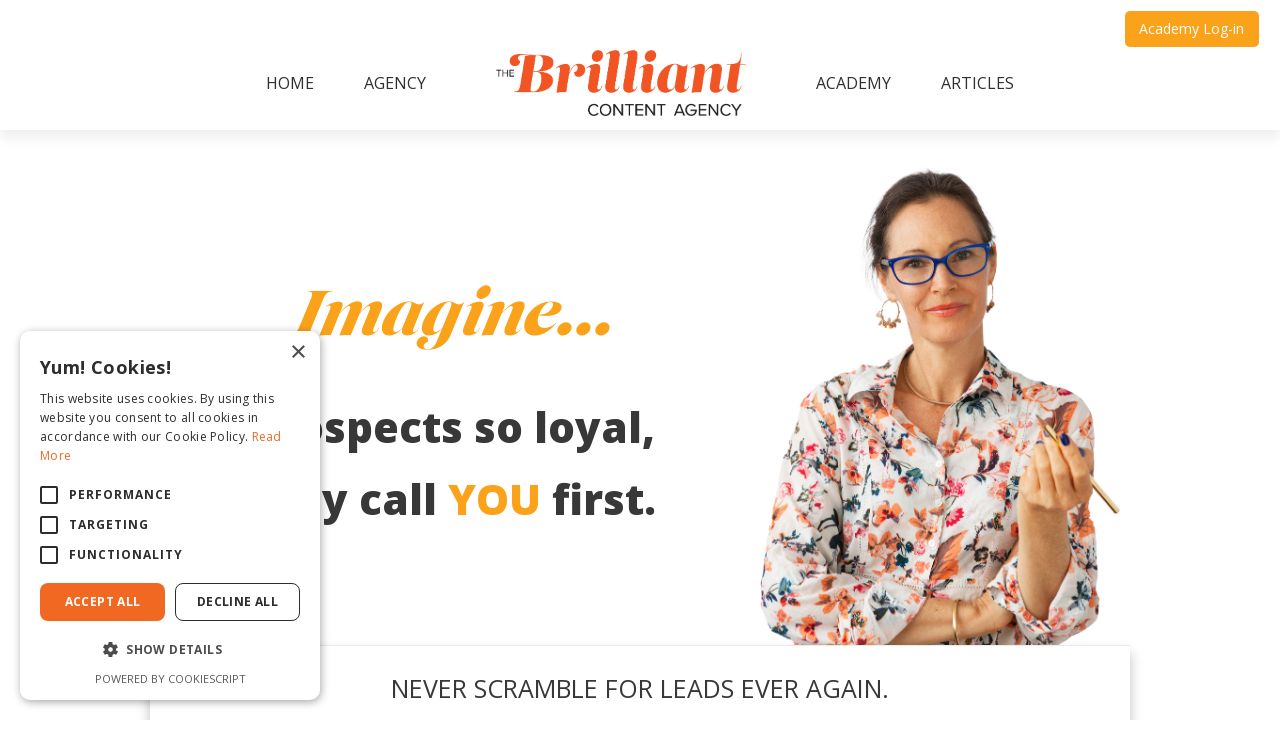

--- FILE ---
content_type: text/html; charset=UTF-8
request_url: https://thebrilliantcontentagency.com/CSRC-diy/
body_size: 201600
content:
<!doctype html>
<html lang="en-AU" >
	<head>
		<link rel="profile" href="https://gmpg.org/xfn/11">
		<meta charset="UTF-8">
		<meta name="viewport" content="width=device-width, initial-scale=1">

		<meta name='robots' content='index, follow, max-image-preview:large, max-snippet:-1, max-video-preview:-1' />
<script type="text/javascript" charset="UTF-8" data-cs-platform="wordpress" src="https://cdn.cookie-script.com/s/7a59b26fbe85c0fff3460bf3c297b29a.js" id="cookie_script-js-with"></script>
	<!-- This site is optimized with the Yoast SEO Premium plugin v26.7 (Yoast SEO v26.7) - https://yoast.com/wordpress/plugins/seo/ -->
	<title>Content Strategy Resource Centre &#8211; DIY - The Brilliant Content Agency</title>
	<link rel="canonical" href="https://thebrilliantcontentagency.com/csrc-diy/" />
	<meta property="og:locale" content="en_US" />
	<meta property="og:type" content="article" />
	<meta property="og:title" content="Content Strategy Resource Centre &#8211; DIY" />
	<meta property="og:description" content="Imagine...Prospects so loyal, they call YOU&nbsp;first. NEVER SCRAMBLE FOR LEADS EVER AGAIN.Understanding how and when to nurture people who are not at point-of-purchase is the very essence of marketing.&nbsp;Using content to move people into your marketing eco-system - and keeping them there with engaging material will build trust, credibility and create the kind of pre-sale [&hellip;]" />
	<meta property="og:url" content="https://thebrilliantcontentagency.com/csrc-diy/" />
	<meta property="og:site_name" content="The Brilliant Content Agency" />
	<meta property="article:modified_time" content="2022-06-30T05:12:55+00:00" />
	<meta property="og:image" content="https://thebrilliantcontentagency.com/wp-content/uploads/2022/05/social-share.png" />
	<meta property="og:image:width" content="1620" />
	<meta property="og:image:height" content="1340" />
	<meta property="og:image:type" content="image/png" />
	<meta name="twitter:card" content="summary_large_image" />
	<meta name="twitter:label1" content="Est. reading time" />
	<meta name="twitter:data1" content="8 minutes" />
	<script type="application/ld+json" class="yoast-schema-graph">{"@context":"https://schema.org","@graph":[{"@type":"WebPage","@id":"https://thebrilliantcontentagency.com/csrc-diy/","url":"https://thebrilliantcontentagency.com/csrc-diy/","name":"Content Strategy Resource Centre &#8211; DIY - The Brilliant Content Agency","isPartOf":{"@id":"https://thebrilliantcontentagency.com/#website"},"primaryImageOfPage":{"@id":"https://thebrilliantcontentagency.com/csrc-diy/#primaryimage"},"image":{"@id":"https://thebrilliantcontentagency.com/csrc-diy/#primaryimage"},"thumbnailUrl":"https://thebrilliantcontentagency.com/wp-content/uploads/2022/05/social-share.png","datePublished":"2022-05-17T00:46:29+00:00","dateModified":"2022-06-30T05:12:55+00:00","breadcrumb":{"@id":"https://thebrilliantcontentagency.com/csrc-diy/#breadcrumb"},"inLanguage":"en-AU","potentialAction":[{"@type":"ReadAction","target":["https://thebrilliantcontentagency.com/csrc-diy/"]}]},{"@type":"ImageObject","inLanguage":"en-AU","@id":"https://thebrilliantcontentagency.com/csrc-diy/#primaryimage","url":"https://thebrilliantcontentagency.com/wp-content/uploads/2022/05/social-share.png","contentUrl":"https://thebrilliantcontentagency.com/wp-content/uploads/2022/05/social-share.png","width":1620,"height":1340},{"@type":"BreadcrumbList","@id":"https://thebrilliantcontentagency.com/csrc-diy/#breadcrumb","itemListElement":[{"@type":"ListItem","position":1,"name":"Home","item":"https://thebrilliantcontentagency.com/"},{"@type":"ListItem","position":2,"name":"Content Strategy Resource Centre &#8211; DIY"}]},{"@type":"WebSite","@id":"https://thebrilliantcontentagency.com/#website","url":"https://thebrilliantcontentagency.com/","name":"The Brilliant Content Agency","description":"Prospects so loyal, they call YOU first","publisher":{"@id":"https://thebrilliantcontentagency.com/#organization"},"potentialAction":[{"@type":"SearchAction","target":{"@type":"EntryPoint","urlTemplate":"https://thebrilliantcontentagency.com/?s={search_term_string}"},"query-input":{"@type":"PropertyValueSpecification","valueRequired":true,"valueName":"search_term_string"}}],"inLanguage":"en-AU"},{"@type":"Organization","@id":"https://thebrilliantcontentagency.com/#organization","name":"The Brilliant Content Agency","url":"https://thebrilliantcontentagency.com/","logo":{"@type":"ImageObject","inLanguage":"en-AU","@id":"https://thebrilliantcontentagency.com/#/schema/logo/image/","url":"https://thebrilliantcontentagency.com/wp-content/uploads/2022/02/The-Brilliant-Content-Agency-Logo.png","contentUrl":"https://thebrilliantcontentagency.com/wp-content/uploads/2022/02/The-Brilliant-Content-Agency-Logo.png","width":749,"height":197,"caption":"The Brilliant Content Agency"},"image":{"@id":"https://thebrilliantcontentagency.com/#/schema/logo/image/"}}]}</script>
	<!-- / Yoast SEO Premium plugin. -->


<link rel='dns-prefetch' href='//accounts.google.com' />
<link rel='dns-prefetch' href='//apis.google.com' />
<link rel="alternate" type="application/rss+xml" title="The Brilliant Content Agency &raquo; Feed" href="https://thebrilliantcontentagency.com/feed/" />
<link rel="alternate" type="application/rss+xml" title="The Brilliant Content Agency &raquo; Comments Feed" href="https://thebrilliantcontentagency.com/comments/feed/" />
<link rel="alternate" title="oEmbed (JSON)" type="application/json+oembed" href="https://thebrilliantcontentagency.com/wp-json/oembed/1.0/embed?url=https%3A%2F%2Fthebrilliantcontentagency.com%2Fcsrc-diy%2F" />
<link rel="alternate" title="oEmbed (XML)" type="text/xml+oembed" href="https://thebrilliantcontentagency.com/wp-json/oembed/1.0/embed?url=https%3A%2F%2Fthebrilliantcontentagency.com%2Fcsrc-diy%2F&#038;format=xml" />
<style id='wp-img-auto-sizes-contain-inline-css' type='text/css'>
img:is([sizes=auto i],[sizes^="auto," i]){contain-intrinsic-size:3000px 1500px}
/*# sourceURL=wp-img-auto-sizes-contain-inline-css */
</style>
<style id='cf-frontend-style-inline-css' type='text/css'>
@font-face {
	font-family: 'Lush Italic';
	font-weight: 400;
	font-display: auto;
	src: url('https://thebrilliantcontentagency.com/wp-content/uploads/2022/03/font.woff2') format('woff2'),
		url('https://thebrilliantcontentagency.com/wp-content/uploads/2022/03/font.woff') format('woff'),
		url('https://thebrilliantcontentagency.com/wp-content/uploads/2022/03/Positype-Lust-Italic.otf') format('OpenType');
}
@font-face {
	font-family: 'Lush Italic';
	font-weight: 400;
	font-display: auto;
	src: url('https://thebrilliantcontentagency.com/wp-content/uploads/2022/03/font.woff2') format('woff2'),
		url('https://thebrilliantcontentagency.com/wp-content/uploads/2022/03/font.woff') format('woff'),
		url('https://thebrilliantcontentagency.com/wp-content/uploads/2022/03/Positype-Lust-Italic.otf') format('OpenType');
}
/*# sourceURL=cf-frontend-style-inline-css */
</style>
<style id='wp-emoji-styles-inline-css' type='text/css'>

	img.wp-smiley, img.emoji {
		display: inline !important;
		border: none !important;
		box-shadow: none !important;
		height: 1em !important;
		width: 1em !important;
		margin: 0 0.07em !important;
		vertical-align: -0.1em !important;
		background: none !important;
		padding: 0 !important;
	}
/*# sourceURL=wp-emoji-styles-inline-css */
</style>
<style id='wp-block-library-inline-css' type='text/css'>
:root{--wp-block-synced-color:#7a00df;--wp-block-synced-color--rgb:122,0,223;--wp-bound-block-color:var(--wp-block-synced-color);--wp-editor-canvas-background:#ddd;--wp-admin-theme-color:#007cba;--wp-admin-theme-color--rgb:0,124,186;--wp-admin-theme-color-darker-10:#006ba1;--wp-admin-theme-color-darker-10--rgb:0,107,160.5;--wp-admin-theme-color-darker-20:#005a87;--wp-admin-theme-color-darker-20--rgb:0,90,135;--wp-admin-border-width-focus:2px}@media (min-resolution:192dpi){:root{--wp-admin-border-width-focus:1.5px}}.wp-element-button{cursor:pointer}:root .has-very-light-gray-background-color{background-color:#eee}:root .has-very-dark-gray-background-color{background-color:#313131}:root .has-very-light-gray-color{color:#eee}:root .has-very-dark-gray-color{color:#313131}:root .has-vivid-green-cyan-to-vivid-cyan-blue-gradient-background{background:linear-gradient(135deg,#00d084,#0693e3)}:root .has-purple-crush-gradient-background{background:linear-gradient(135deg,#34e2e4,#4721fb 50%,#ab1dfe)}:root .has-hazy-dawn-gradient-background{background:linear-gradient(135deg,#faaca8,#dad0ec)}:root .has-subdued-olive-gradient-background{background:linear-gradient(135deg,#fafae1,#67a671)}:root .has-atomic-cream-gradient-background{background:linear-gradient(135deg,#fdd79a,#004a59)}:root .has-nightshade-gradient-background{background:linear-gradient(135deg,#330968,#31cdcf)}:root .has-midnight-gradient-background{background:linear-gradient(135deg,#020381,#2874fc)}:root{--wp--preset--font-size--normal:16px;--wp--preset--font-size--huge:42px}.has-regular-font-size{font-size:1em}.has-larger-font-size{font-size:2.625em}.has-normal-font-size{font-size:var(--wp--preset--font-size--normal)}.has-huge-font-size{font-size:var(--wp--preset--font-size--huge)}.has-text-align-center{text-align:center}.has-text-align-left{text-align:left}.has-text-align-right{text-align:right}.has-fit-text{white-space:nowrap!important}#end-resizable-editor-section{display:none}.aligncenter{clear:both}.items-justified-left{justify-content:flex-start}.items-justified-center{justify-content:center}.items-justified-right{justify-content:flex-end}.items-justified-space-between{justify-content:space-between}.screen-reader-text{border:0;clip-path:inset(50%);height:1px;margin:-1px;overflow:hidden;padding:0;position:absolute;width:1px;word-wrap:normal!important}.screen-reader-text:focus{background-color:#ddd;clip-path:none;color:#444;display:block;font-size:1em;height:auto;left:5px;line-height:normal;padding:15px 23px 14px;text-decoration:none;top:5px;width:auto;z-index:100000}html :where(.has-border-color){border-style:solid}html :where([style*=border-top-color]){border-top-style:solid}html :where([style*=border-right-color]){border-right-style:solid}html :where([style*=border-bottom-color]){border-bottom-style:solid}html :where([style*=border-left-color]){border-left-style:solid}html :where([style*=border-width]){border-style:solid}html :where([style*=border-top-width]){border-top-style:solid}html :where([style*=border-right-width]){border-right-style:solid}html :where([style*=border-bottom-width]){border-bottom-style:solid}html :where([style*=border-left-width]){border-left-style:solid}html :where(img[class*=wp-image-]){height:auto;max-width:100%}:where(figure){margin:0 0 1em}html :where(.is-position-sticky){--wp-admin--admin-bar--position-offset:var(--wp-admin--admin-bar--height,0px)}@media screen and (max-width:600px){html :where(.is-position-sticky){--wp-admin--admin-bar--position-offset:0px}}

/*# sourceURL=wp-block-library-inline-css */
</style><style id='global-styles-inline-css' type='text/css'>
:root{--wp--preset--aspect-ratio--square: 1;--wp--preset--aspect-ratio--4-3: 4/3;--wp--preset--aspect-ratio--3-4: 3/4;--wp--preset--aspect-ratio--3-2: 3/2;--wp--preset--aspect-ratio--2-3: 2/3;--wp--preset--aspect-ratio--16-9: 16/9;--wp--preset--aspect-ratio--9-16: 9/16;--wp--preset--color--black: #000000;--wp--preset--color--cyan-bluish-gray: #abb8c3;--wp--preset--color--white: #ffffff;--wp--preset--color--pale-pink: #f78da7;--wp--preset--color--vivid-red: #cf2e2e;--wp--preset--color--luminous-vivid-orange: #ff6900;--wp--preset--color--luminous-vivid-amber: #fcb900;--wp--preset--color--light-green-cyan: #7bdcb5;--wp--preset--color--vivid-green-cyan: #00d084;--wp--preset--color--pale-cyan-blue: #8ed1fc;--wp--preset--color--vivid-cyan-blue: #0693e3;--wp--preset--color--vivid-purple: #9b51e0;--wp--preset--gradient--vivid-cyan-blue-to-vivid-purple: linear-gradient(135deg,rgb(6,147,227) 0%,rgb(155,81,224) 100%);--wp--preset--gradient--light-green-cyan-to-vivid-green-cyan: linear-gradient(135deg,rgb(122,220,180) 0%,rgb(0,208,130) 100%);--wp--preset--gradient--luminous-vivid-amber-to-luminous-vivid-orange: linear-gradient(135deg,rgb(252,185,0) 0%,rgb(255,105,0) 100%);--wp--preset--gradient--luminous-vivid-orange-to-vivid-red: linear-gradient(135deg,rgb(255,105,0) 0%,rgb(207,46,46) 100%);--wp--preset--gradient--very-light-gray-to-cyan-bluish-gray: linear-gradient(135deg,rgb(238,238,238) 0%,rgb(169,184,195) 100%);--wp--preset--gradient--cool-to-warm-spectrum: linear-gradient(135deg,rgb(74,234,220) 0%,rgb(151,120,209) 20%,rgb(207,42,186) 40%,rgb(238,44,130) 60%,rgb(251,105,98) 80%,rgb(254,248,76) 100%);--wp--preset--gradient--blush-light-purple: linear-gradient(135deg,rgb(255,206,236) 0%,rgb(152,150,240) 100%);--wp--preset--gradient--blush-bordeaux: linear-gradient(135deg,rgb(254,205,165) 0%,rgb(254,45,45) 50%,rgb(107,0,62) 100%);--wp--preset--gradient--luminous-dusk: linear-gradient(135deg,rgb(255,203,112) 0%,rgb(199,81,192) 50%,rgb(65,88,208) 100%);--wp--preset--gradient--pale-ocean: linear-gradient(135deg,rgb(255,245,203) 0%,rgb(182,227,212) 50%,rgb(51,167,181) 100%);--wp--preset--gradient--electric-grass: linear-gradient(135deg,rgb(202,248,128) 0%,rgb(113,206,126) 100%);--wp--preset--gradient--midnight: linear-gradient(135deg,rgb(2,3,129) 0%,rgb(40,116,252) 100%);--wp--preset--font-size--small: 13px;--wp--preset--font-size--medium: 20px;--wp--preset--font-size--large: 36px;--wp--preset--font-size--x-large: 42px;--wp--preset--spacing--20: 0.44rem;--wp--preset--spacing--30: 0.67rem;--wp--preset--spacing--40: 1rem;--wp--preset--spacing--50: 1.5rem;--wp--preset--spacing--60: 2.25rem;--wp--preset--spacing--70: 3.38rem;--wp--preset--spacing--80: 5.06rem;--wp--preset--shadow--natural: 6px 6px 9px rgba(0, 0, 0, 0.2);--wp--preset--shadow--deep: 12px 12px 50px rgba(0, 0, 0, 0.4);--wp--preset--shadow--sharp: 6px 6px 0px rgba(0, 0, 0, 0.2);--wp--preset--shadow--outlined: 6px 6px 0px -3px rgb(255, 255, 255), 6px 6px rgb(0, 0, 0);--wp--preset--shadow--crisp: 6px 6px 0px rgb(0, 0, 0);}:where(.is-layout-flex){gap: 0.5em;}:where(.is-layout-grid){gap: 0.5em;}body .is-layout-flex{display: flex;}.is-layout-flex{flex-wrap: wrap;align-items: center;}.is-layout-flex > :is(*, div){margin: 0;}body .is-layout-grid{display: grid;}.is-layout-grid > :is(*, div){margin: 0;}:where(.wp-block-columns.is-layout-flex){gap: 2em;}:where(.wp-block-columns.is-layout-grid){gap: 2em;}:where(.wp-block-post-template.is-layout-flex){gap: 1.25em;}:where(.wp-block-post-template.is-layout-grid){gap: 1.25em;}.has-black-color{color: var(--wp--preset--color--black) !important;}.has-cyan-bluish-gray-color{color: var(--wp--preset--color--cyan-bluish-gray) !important;}.has-white-color{color: var(--wp--preset--color--white) !important;}.has-pale-pink-color{color: var(--wp--preset--color--pale-pink) !important;}.has-vivid-red-color{color: var(--wp--preset--color--vivid-red) !important;}.has-luminous-vivid-orange-color{color: var(--wp--preset--color--luminous-vivid-orange) !important;}.has-luminous-vivid-amber-color{color: var(--wp--preset--color--luminous-vivid-amber) !important;}.has-light-green-cyan-color{color: var(--wp--preset--color--light-green-cyan) !important;}.has-vivid-green-cyan-color{color: var(--wp--preset--color--vivid-green-cyan) !important;}.has-pale-cyan-blue-color{color: var(--wp--preset--color--pale-cyan-blue) !important;}.has-vivid-cyan-blue-color{color: var(--wp--preset--color--vivid-cyan-blue) !important;}.has-vivid-purple-color{color: var(--wp--preset--color--vivid-purple) !important;}.has-black-background-color{background-color: var(--wp--preset--color--black) !important;}.has-cyan-bluish-gray-background-color{background-color: var(--wp--preset--color--cyan-bluish-gray) !important;}.has-white-background-color{background-color: var(--wp--preset--color--white) !important;}.has-pale-pink-background-color{background-color: var(--wp--preset--color--pale-pink) !important;}.has-vivid-red-background-color{background-color: var(--wp--preset--color--vivid-red) !important;}.has-luminous-vivid-orange-background-color{background-color: var(--wp--preset--color--luminous-vivid-orange) !important;}.has-luminous-vivid-amber-background-color{background-color: var(--wp--preset--color--luminous-vivid-amber) !important;}.has-light-green-cyan-background-color{background-color: var(--wp--preset--color--light-green-cyan) !important;}.has-vivid-green-cyan-background-color{background-color: var(--wp--preset--color--vivid-green-cyan) !important;}.has-pale-cyan-blue-background-color{background-color: var(--wp--preset--color--pale-cyan-blue) !important;}.has-vivid-cyan-blue-background-color{background-color: var(--wp--preset--color--vivid-cyan-blue) !important;}.has-vivid-purple-background-color{background-color: var(--wp--preset--color--vivid-purple) !important;}.has-black-border-color{border-color: var(--wp--preset--color--black) !important;}.has-cyan-bluish-gray-border-color{border-color: var(--wp--preset--color--cyan-bluish-gray) !important;}.has-white-border-color{border-color: var(--wp--preset--color--white) !important;}.has-pale-pink-border-color{border-color: var(--wp--preset--color--pale-pink) !important;}.has-vivid-red-border-color{border-color: var(--wp--preset--color--vivid-red) !important;}.has-luminous-vivid-orange-border-color{border-color: var(--wp--preset--color--luminous-vivid-orange) !important;}.has-luminous-vivid-amber-border-color{border-color: var(--wp--preset--color--luminous-vivid-amber) !important;}.has-light-green-cyan-border-color{border-color: var(--wp--preset--color--light-green-cyan) !important;}.has-vivid-green-cyan-border-color{border-color: var(--wp--preset--color--vivid-green-cyan) !important;}.has-pale-cyan-blue-border-color{border-color: var(--wp--preset--color--pale-cyan-blue) !important;}.has-vivid-cyan-blue-border-color{border-color: var(--wp--preset--color--vivid-cyan-blue) !important;}.has-vivid-purple-border-color{border-color: var(--wp--preset--color--vivid-purple) !important;}.has-vivid-cyan-blue-to-vivid-purple-gradient-background{background: var(--wp--preset--gradient--vivid-cyan-blue-to-vivid-purple) !important;}.has-light-green-cyan-to-vivid-green-cyan-gradient-background{background: var(--wp--preset--gradient--light-green-cyan-to-vivid-green-cyan) !important;}.has-luminous-vivid-amber-to-luminous-vivid-orange-gradient-background{background: var(--wp--preset--gradient--luminous-vivid-amber-to-luminous-vivid-orange) !important;}.has-luminous-vivid-orange-to-vivid-red-gradient-background{background: var(--wp--preset--gradient--luminous-vivid-orange-to-vivid-red) !important;}.has-very-light-gray-to-cyan-bluish-gray-gradient-background{background: var(--wp--preset--gradient--very-light-gray-to-cyan-bluish-gray) !important;}.has-cool-to-warm-spectrum-gradient-background{background: var(--wp--preset--gradient--cool-to-warm-spectrum) !important;}.has-blush-light-purple-gradient-background{background: var(--wp--preset--gradient--blush-light-purple) !important;}.has-blush-bordeaux-gradient-background{background: var(--wp--preset--gradient--blush-bordeaux) !important;}.has-luminous-dusk-gradient-background{background: var(--wp--preset--gradient--luminous-dusk) !important;}.has-pale-ocean-gradient-background{background: var(--wp--preset--gradient--pale-ocean) !important;}.has-electric-grass-gradient-background{background: var(--wp--preset--gradient--electric-grass) !important;}.has-midnight-gradient-background{background: var(--wp--preset--gradient--midnight) !important;}.has-small-font-size{font-size: var(--wp--preset--font-size--small) !important;}.has-medium-font-size{font-size: var(--wp--preset--font-size--medium) !important;}.has-large-font-size{font-size: var(--wp--preset--font-size--large) !important;}.has-x-large-font-size{font-size: var(--wp--preset--font-size--x-large) !important;}
/*# sourceURL=global-styles-inline-css */
</style>

<style id='classic-theme-styles-inline-css' type='text/css'>
/*! This file is auto-generated */
.wp-block-button__link{color:#fff;background-color:#32373c;border-radius:9999px;box-shadow:none;text-decoration:none;padding:calc(.667em + 2px) calc(1.333em + 2px);font-size:1.125em}.wp-block-file__button{background:#32373c;color:#fff;text-decoration:none}
/*# sourceURL=/wp-includes/css/classic-themes.min.css */
</style>
<link rel='stylesheet' id='tve_style_family_tve_flt-css' href='https://thebrilliantcontentagency.com/wp-content/plugins/thrive-visual-editor/editor/css/thrive_flat.css?ver=10.8.5' type='text/css' media='all' />
<link rel='stylesheet' id='thrive-theme-styles-css' href='https://thebrilliantcontentagency.com/wp-content/themes/thrive-theme/inc/assets/dist/theme.css?ver=10.8.5' type='text/css' media='all' />
<link rel='stylesheet' id='thrive-theme-css' href='https://thebrilliantcontentagency.com/wp-content/themes/thrive-theme/style.css?ver=10.8.5' type='text/css' media='all' />
<link rel='stylesheet' id='thrive-template-css' href='//thebrilliantcontentagency.com/wp-content/uploads/thrive/theme-template-1739415210.css?ver=10.8.5' type='text/css' media='all' />
<script type="text/javascript" src="https://thebrilliantcontentagency.com/wp-includes/js/jquery/jquery.min.js?ver=3.7.1" id="jquery-core-js"></script>
<script type="text/javascript" src="https://thebrilliantcontentagency.com/wp-includes/js/jquery/jquery-migrate.min.js?ver=3.4.1" id="jquery-migrate-js"></script>
<script type="text/javascript" src="https://thebrilliantcontentagency.com/wp-includes/js/jquery/ui/core.min.js?ver=1.13.3" id="jquery-ui-core-js"></script>
<script type="text/javascript" src="https://thebrilliantcontentagency.com/wp-includes/js/jquery/ui/menu.min.js?ver=1.13.3" id="jquery-ui-menu-js"></script>
<script type="text/javascript" src="https://thebrilliantcontentagency.com/wp-includes/js/dist/dom-ready.min.js?ver=f77871ff7694fffea381" id="wp-dom-ready-js"></script>
<script type="text/javascript" src="https://thebrilliantcontentagency.com/wp-includes/js/dist/hooks.min.js?ver=dd5603f07f9220ed27f1" id="wp-hooks-js"></script>
<script type="text/javascript" src="https://thebrilliantcontentagency.com/wp-includes/js/dist/i18n.min.js?ver=c26c3dc7bed366793375" id="wp-i18n-js"></script>
<script type="text/javascript" id="wp-i18n-js-after">
/* <![CDATA[ */
wp.i18n.setLocaleData( { 'text direction\u0004ltr': [ 'ltr' ] } );
//# sourceURL=wp-i18n-js-after
/* ]]> */
</script>
<script type="text/javascript" id="wp-a11y-js-translations">
/* <![CDATA[ */
( function( domain, translations ) {
	var localeData = translations.locale_data[ domain ] || translations.locale_data.messages;
	localeData[""].domain = domain;
	wp.i18n.setLocaleData( localeData, domain );
} )( "default", {"translation-revision-date":"2025-12-23 16:40:44+0000","generator":"GlotPress\/4.0.3","domain":"messages","locale_data":{"messages":{"":{"domain":"messages","plural-forms":"nplurals=2; plural=n != 1;","lang":"en_AU"},"Notifications":["Notifications"]}},"comment":{"reference":"wp-includes\/js\/dist\/a11y.js"}} );
//# sourceURL=wp-a11y-js-translations
/* ]]> */
</script>
<script type="text/javascript" src="https://thebrilliantcontentagency.com/wp-includes/js/dist/a11y.min.js?ver=cb460b4676c94bd228ed" id="wp-a11y-js"></script>
<script type="text/javascript" src="https://thebrilliantcontentagency.com/wp-includes/js/jquery/ui/autocomplete.min.js?ver=1.13.3" id="jquery-ui-autocomplete-js"></script>
<script type="text/javascript" src="https://thebrilliantcontentagency.com/wp-includes/js/imagesloaded.min.js?ver=5.0.0" id="imagesloaded-js"></script>
<script type="text/javascript" src="https://thebrilliantcontentagency.com/wp-includes/js/masonry.min.js?ver=4.2.2" id="masonry-js"></script>
<script type="text/javascript" src="https://thebrilliantcontentagency.com/wp-includes/js/jquery/jquery.masonry.min.js?ver=3.1.2b" id="jquery-masonry-js"></script>
<script type="text/javascript" id="tve_frontend-js-extra">
/* <![CDATA[ */
var tve_frontend_options = {"ajaxurl":"https://thebrilliantcontentagency.com/wp-admin/admin-ajax.php","is_editor_page":"","page_events":[],"is_single":"1","social_fb_app_id":"","dash_url":"https://thebrilliantcontentagency.com/wp-content/themes/thrive-theme/thrive-dashboard","queried_object":{"ID":706,"post_author":"1"},"query_vars":{"page":"","pagename":"CSRC-diy","certificate_u":""},"$_POST":[],"translations":{"Copy":"Copy","empty_username":"ERROR: The username field is empty.","empty_password":"ERROR: The password field is empty.","empty_login":"ERROR: Enter a username or email address.","min_chars":"At least %s characters are needed","no_headings":"No headings found","registration_err":{"required_field":"\u003Cstrong\u003EError\u003C/strong\u003E: This field is required","required_email":"\u003Cstrong\u003EError\u003C/strong\u003E: Please type your email address","invalid_email":"\u003Cstrong\u003EError\u003C/strong\u003E: The email address isn&#8217;t correct","passwordmismatch":"\u003Cstrong\u003EError\u003C/strong\u003E: Password mismatch"}},"routes":{"posts":"https://thebrilliantcontentagency.com/wp-json/tcb/v1/posts","video_reporting":"https://thebrilliantcontentagency.com/wp-json/tcb/v1/video-reporting","courses":"https://thebrilliantcontentagency.com/wp-json/tva/v1/course_list_element","certificate_search":"https://thebrilliantcontentagency.com/wp-json/tva/v1/certificate/search","assessments":"https://thebrilliantcontentagency.com/wp-json/tva/v1/user/assessment"},"nonce":"d8bfbfa972","allow_video_src":"","google_client_id":null,"google_api_key":null,"facebook_app_id":null,"lead_generation_custom_tag_apis":["activecampaign","aweber","convertkit","drip","klicktipp","mailchimp","sendlane","zapier"],"post_request_data":[],"user_profile_nonce":"7e1c5dfd0a","ip":"18.118.51.57","current_user":[],"post_id":"706","post_title":"Content Strategy Resource Centre \u2013 DIY","post_type":"page","post_url":"https://thebrilliantcontentagency.com/csrc-diy/","is_lp":"","conditional_display":{"is_tooltip_dismissed":false}};
//# sourceURL=tve_frontend-js-extra
/* ]]> */
</script>
<script type="text/javascript" src="https://thebrilliantcontentagency.com/wp-content/plugins/thrive-visual-editor/editor/js/dist/modules/general.min.js?ver=10.8.5" id="tve_frontend-js"></script>
<script type="text/javascript" src="https://thebrilliantcontentagency.com/wp-includes/js/plupload/moxie.min.js?ver=1.3.5.1" id="moxiejs-js"></script>
<script type="text/javascript" id="theme-frontend-js-extra">
/* <![CDATA[ */
var thrive_front_localize = {"comments_form":{"error_defaults":{"email":"Email address invalid","url":"Website address invalid","required":"Required field missing"}},"routes":{"posts":"https://thebrilliantcontentagency.com/wp-json/tcb/v1/posts","frontend":"https://thebrilliantcontentagency.com/wp-json/ttb/v1/frontend"},"tar_post_url":"?tve=true&action=architect&from_theme=1","is_editor":"","ID":"110","template_url":"?tve=true&action=architect&from_tar=706","pagination_url":{"template":"https://thebrilliantcontentagency.com/CSRC-diy/page/[thrive_page_number]/","base":"https://thebrilliantcontentagency.com/CSRC-diy/"},"sidebar_visibility":[],"is_singular":"1","is_user_logged_in":""};
//# sourceURL=theme-frontend-js-extra
/* ]]> */
</script>
<script type="text/javascript" src="https://thebrilliantcontentagency.com/wp-content/themes/thrive-theme/inc/assets/dist/frontend.min.js?ver=10.8.5" id="theme-frontend-js"></script>
<link rel="https://api.w.org/" href="https://thebrilliantcontentagency.com/wp-json/" /><link rel="alternate" title="JSON" type="application/json" href="https://thebrilliantcontentagency.com/wp-json/wp/v2/pages/706" /><link rel="EditURI" type="application/rsd+xml" title="RSD" href="https://thebrilliantcontentagency.com/xmlrpc.php?rsd" />
<style type="text/css" id="tve_global_variables">:root{--tcb-color-0:rgb(56, 56, 57);--tcb-color-0-h:240;--tcb-color-0-s:0%;--tcb-color-0-l:22%;--tcb-color-0-a:1;--tcb-color-1:rgb(240, 85, 35);--tcb-color-1-h:14;--tcb-color-1-s:87%;--tcb-color-1-l:53%;--tcb-color-1-a:1;--tcb-color-2:rgb(250, 162, 26);--tcb-color-2-h:36;--tcb-color-2-s:95%;--tcb-color-2-l:54%;--tcb-color-2-a:1;--tcb-color-3:rgb(205, 189, 176);--tcb-color-3-h:26;--tcb-color-3-s:22%;--tcb-color-3-l:74%;--tcb-color-3-a:1;--tcb-color-4:rgb(237, 233, 229);--tcb-color-4-h:29;--tcb-color-4-s:18%;--tcb-color-4-l:91%;--tcb-color-4-a:1;--tcb-color-5:rgb(255, 255, 255);--tcb-color-5-h:0;--tcb-color-5-s:0%;--tcb-color-5-l:100%;--tcb-color-5-a:1;--tcb-background-author-image:url(https://secure.gravatar.com/avatar/6b81d0755c78834148ca0857d96bb6ee0e2884eb9f16cdc672e17e7c8afdf1e1?s=256&d=mm&r=g);--tcb-background-user-image:url();--tcb-background-featured-image-thumbnail:url(https://thebrilliantcontentagency.com/wp-content/uploads/2022/05/social-share.png);--tcb-skin-color-0:hsla(var(--tcb-theme-main-master-h,2), var(--tcb-theme-main-master-s,84%), var(--tcb-theme-main-master-l,64%), var(--tcb-theme-main-master-a,1));--tcb-skin-color-0-h:var(--tcb-theme-main-master-h,2);--tcb-skin-color-0-s:var(--tcb-theme-main-master-s,84%);--tcb-skin-color-0-l:var(--tcb-theme-main-master-l,64%);--tcb-skin-color-0-a:var(--tcb-theme-main-master-a,1);--tcb-skin-color-1:hsla(calc(var(--tcb-theme-main-master-h,2) - 0 ), calc(var(--tcb-theme-main-master-s,84%) - 4% ), calc(var(--tcb-theme-main-master-l,64%) - 9% ), 0.5);--tcb-skin-color-1-h:calc(var(--tcb-theme-main-master-h,2) - 0 );--tcb-skin-color-1-s:calc(var(--tcb-theme-main-master-s,84%) - 4% );--tcb-skin-color-1-l:calc(var(--tcb-theme-main-master-l,64%) - 9% );--tcb-skin-color-1-a:0.5;--tcb-skin-color-2:rgb(248, 248, 248);--tcb-skin-color-2-h:0;--tcb-skin-color-2-s:0%;--tcb-skin-color-2-l:97%;--tcb-skin-color-2-a:1;--tcb-skin-color-3:hsla(calc(var(--tcb-theme-main-master-h,2) + 30 ), 85%, 13%, 1);--tcb-skin-color-3-h:calc(var(--tcb-theme-main-master-h,2) + 30 );--tcb-skin-color-3-s:85%;--tcb-skin-color-3-l:13%;--tcb-skin-color-3-a:1;--tcb-skin-color-4:rgb(12, 17, 21);--tcb-skin-color-4-h:206;--tcb-skin-color-4-s:27%;--tcb-skin-color-4-l:6%;--tcb-skin-color-4-a:1;--tcb-skin-color-5:rgb(106, 107, 108);--tcb-skin-color-5-h:210;--tcb-skin-color-5-s:0%;--tcb-skin-color-5-l:41%;--tcb-skin-color-5-a:1;--tcb-skin-color-8:hsla(calc(var(--tcb-theme-main-master-h,2) - 0 ), calc(var(--tcb-theme-main-master-s,84%) - 4% ), calc(var(--tcb-theme-main-master-l,64%) - 9% ), 0.18);--tcb-skin-color-8-h:calc(var(--tcb-theme-main-master-h,2) - 0 );--tcb-skin-color-8-s:calc(var(--tcb-theme-main-master-s,84%) - 4% );--tcb-skin-color-8-l:calc(var(--tcb-theme-main-master-l,64%) - 9% );--tcb-skin-color-8-a:0.18;--tcb-skin-color-9:hsla(calc(var(--tcb-theme-main-master-h,2) - 3 ), 56%, 96%, 1);--tcb-skin-color-9-h:calc(var(--tcb-theme-main-master-h,2) - 3 );--tcb-skin-color-9-s:56%;--tcb-skin-color-9-l:96%;--tcb-skin-color-9-a:1;--tcb-skin-color-10:hsla(calc(var(--tcb-theme-main-master-h,2) - 21 ), 100%, 81%, 1);--tcb-skin-color-10-h:calc(var(--tcb-theme-main-master-h,2) - 21 );--tcb-skin-color-10-s:100%;--tcb-skin-color-10-l:81%;--tcb-skin-color-10-a:1;--tcb-skin-color-13:hsla(calc(var(--tcb-theme-main-master-h,2) - 0 ), calc(var(--tcb-theme-main-master-s,84%) - 4% ), calc(var(--tcb-theme-main-master-l,64%) - 28% ), 0.5);--tcb-skin-color-13-h:calc(var(--tcb-theme-main-master-h,2) - 0 );--tcb-skin-color-13-s:calc(var(--tcb-theme-main-master-s,84%) - 4% );--tcb-skin-color-13-l:calc(var(--tcb-theme-main-master-l,64%) - 28% );--tcb-skin-color-13-a:0.5;--tcb-skin-color-14:rgb(230, 230, 230);--tcb-skin-color-14-h:0;--tcb-skin-color-14-s:0%;--tcb-skin-color-14-l:90%;--tcb-skin-color-14-a:1;--tcb-skin-color-16:hsla(calc(var(--tcb-theme-main-master-h,2) - 0 ), 3%, 36%, 1);--tcb-skin-color-16-h:calc(var(--tcb-theme-main-master-h,2) - 0 );--tcb-skin-color-16-s:3%;--tcb-skin-color-16-l:36%;--tcb-skin-color-16-a:1;--tcb-skin-color-18:hsla(calc(var(--tcb-theme-main-master-h,2) - 1 ), calc(var(--tcb-theme-main-master-s,84%) - 5% ), calc(var(--tcb-theme-main-master-l,64%) - 10% ), 0.8);--tcb-skin-color-18-h:calc(var(--tcb-theme-main-master-h,2) - 1 );--tcb-skin-color-18-s:calc(var(--tcb-theme-main-master-s,84%) - 5% );--tcb-skin-color-18-l:calc(var(--tcb-theme-main-master-l,64%) - 10% );--tcb-skin-color-18-a:0.8;--tcb-skin-color-19:hsla(calc(var(--tcb-theme-main-master-h,2) - 3 ), 56%, 96%, 0.85);--tcb-skin-color-19-h:calc(var(--tcb-theme-main-master-h,2) - 3 );--tcb-skin-color-19-s:56%;--tcb-skin-color-19-l:96%;--tcb-skin-color-19-a:0.85;--tcb-skin-color-20:hsla(calc(var(--tcb-theme-main-master-h,2) - 3 ), 56%, 96%, 0.9);--tcb-skin-color-20-h:calc(var(--tcb-theme-main-master-h,2) - 3 );--tcb-skin-color-20-s:56%;--tcb-skin-color-20-l:96%;--tcb-skin-color-20-a:0.9;--tcb-skin-color-21:hsla(calc(var(--tcb-theme-main-master-h,2) - 210 ), calc(var(--tcb-theme-main-master-s,84%) - 84% ), calc(var(--tcb-theme-main-master-l,64%) + 36% ), 1);--tcb-skin-color-21-h:calc(var(--tcb-theme-main-master-h,2) - 210 );--tcb-skin-color-21-s:calc(var(--tcb-theme-main-master-s,84%) - 84% );--tcb-skin-color-21-l:calc(var(--tcb-theme-main-master-l,64%) + 36% );--tcb-skin-color-21-a:1;--tcb-skin-color-22:rgb(255, 255, 255);--tcb-skin-color-22-h:0;--tcb-skin-color-22-s:0%;--tcb-skin-color-22-l:100%;--tcb-skin-color-22-a:1;--tcb-skin-color-23:rgb(32, 65, 71);--tcb-skin-color-23-h:189;--tcb-skin-color-23-s:37%;--tcb-skin-color-23-l:20%;--tcb-skin-color-23-a:1;--tcb-skin-color-24:rgb(59, 59, 59);--tcb-skin-color-24-h:0;--tcb-skin-color-24-s:0%;--tcb-skin-color-24-l:23%;--tcb-skin-color-24-a:1;--tcb-skin-color-25:hsla(calc(var(--tcb-theme-main-master-h,2) - 0 ), calc(var(--tcb-theme-main-master-s,84%) - 1% ), calc(var(--tcb-theme-main-master-l,64%) - 1% ), 0.04);--tcb-skin-color-25-h:calc(var(--tcb-theme-main-master-h,2) - 0 );--tcb-skin-color-25-s:calc(var(--tcb-theme-main-master-s,84%) - 1% );--tcb-skin-color-25-l:calc(var(--tcb-theme-main-master-l,64%) - 1% );--tcb-skin-color-25-a:0.04;--tcb-skin-color-26:hsla(calc(var(--tcb-theme-main-master-h,2) + 1 ), calc(var(--tcb-theme-main-master-s,84%) - 0% ), calc(var(--tcb-theme-main-master-l,64%) - 0% ), 0.12);--tcb-skin-color-26-h:calc(var(--tcb-theme-main-master-h,2) + 1 );--tcb-skin-color-26-s:calc(var(--tcb-theme-main-master-s,84%) - 0% );--tcb-skin-color-26-l:calc(var(--tcb-theme-main-master-l,64%) - 0% );--tcb-skin-color-26-a:0.12;--tcb-skin-color-27:hsla(calc(var(--tcb-theme-main-master-h,2) + 10 ), calc(var(--tcb-theme-main-master-s,84%) - 0% ), calc(var(--tcb-theme-main-master-l,64%) + 7% ), 1);--tcb-skin-color-27-h:calc(var(--tcb-theme-main-master-h,2) + 10 );--tcb-skin-color-27-s:calc(var(--tcb-theme-main-master-s,84%) - 0% );--tcb-skin-color-27-l:calc(var(--tcb-theme-main-master-l,64%) + 7% );--tcb-skin-color-27-a:1;--tcb-skin-color-28:hsla(calc(var(--tcb-theme-main-master-h,2) + 2 ), 43%, 82%, 1);--tcb-skin-color-28-h:calc(var(--tcb-theme-main-master-h,2) + 2 );--tcb-skin-color-28-s:43%;--tcb-skin-color-28-l:82%;--tcb-skin-color-28-a:1;--tcb-skin-color-29:hsla(calc(var(--tcb-theme-main-master-h,2) - 0 ), calc(var(--tcb-theme-main-master-s,84%) - 0% ), calc(var(--tcb-theme-main-master-l,64%) + 1% ), 0.4);--tcb-skin-color-29-h:calc(var(--tcb-theme-main-master-h,2) - 0 );--tcb-skin-color-29-s:calc(var(--tcb-theme-main-master-s,84%) - 0% );--tcb-skin-color-29-l:calc(var(--tcb-theme-main-master-l,64%) + 1% );--tcb-skin-color-29-a:0.4;--tcb-skin-color-30:hsla(calc(var(--tcb-theme-main-master-h,2) - 1 ), calc(var(--tcb-theme-main-master-s,84%) - 1% ), calc(var(--tcb-theme-main-master-l,64%) - 1% ), 0.85);--tcb-skin-color-30-h:calc(var(--tcb-theme-main-master-h,2) - 1 );--tcb-skin-color-30-s:calc(var(--tcb-theme-main-master-s,84%) - 1% );--tcb-skin-color-30-l:calc(var(--tcb-theme-main-master-l,64%) - 1% );--tcb-skin-color-30-a:0.85;--tcb-main-master-h:2;--tcb-main-master-s:84%;--tcb-main-master-l:64%;--tcb-main-master-a:1;--tcb-theme-main-master-h:2;--tcb-theme-main-master-s:84%;--tcb-theme-main-master-l:64%;--tcb-theme-main-master-a:1;}</style><!-- Global site tag (gtag.js) - Google Analytics -->
<script async src="https://www.googletagmanager.com/gtag/js?id=UA-88825550-1"></script>
<script>
  window.dataLayer = window.dataLayer || [];
  function gtag(){dataLayer.push(arguments);}
  gtag('js', new Date());

  gtag('config', 'UA-88825550-1');
</script>
<link type="text/css" rel="stylesheet" class="thrive-external-font" href="https://fonts.googleapis.com/css?family=Open+Sans:400,800,700,300&#038;subset=latin&#038;display=swap"><link type="text/css" rel="stylesheet" class="thrive-external-font" href="https://fonts.googleapis.com/css?family=Sen:400,700,800&#038;subset=latin&#038;display=swap"><link type="text/css" rel="stylesheet" class="thrive-external-font" href="https://fonts.googleapis.com/css?family=Poppins:400,500&#038;subset=latin&#038;display=swap"><style type="text/css" id="thrive-default-styles">@media (min-width: 300px) { .tcb-style-wrap ul:not([class*="menu"]), .tcb-style-wrap ol{ padding-top:10px;padding-bottom:10px;margin-top:0px;margin-bottom:0px;font-family:"Open Sans";--tcb-typography-font-family:"Open Sans";--g-regular-weight:400;--g-bold-weight:800;font-weight:var(--g-regular-weight, normal);color:var(--tcb-color-0);--tcb-typography-color:var(--tcb-color-0);--tve-applied-color:var$(--tcb-color-0);--tcb-applied-color:var$(--tcb-color-0);font-size:18px;--tcb-typography-font-size:18px;padding-left:30px;line-height:1.8em;--tcb-typography-line-height:1.8em; }.tcb-style-wrap h1{ font-size:48px;font-weight:var(--g-bold-weight,bold);font-family:"Open Sans";--g-regular-weight:400;--g-bold-weight:800;color:var(--tcb-color-0);--tcb-applied-color:var$(--tcb-color-0);--tve-applied-color:var$(--tcb-color-0);background-color:rgba(0, 0, 0, 0);font-style:normal;margin:0px;padding-top:0px;padding-bottom:0px;text-decoration:none solid rgb(56, 56, 57);text-transform:none;border-left:0px none rgb(56, 56, 57); }.tcb-style-wrap h1 strong { font-weight:800; }.tcb-style-wrap h2{ font-family:"Open Sans";--tcb-typography-font-family:"Open Sans";--g-regular-weight:400;--g-bold-weight:800;font-weight:var(--g-regular-weight, normal);color:var(--tcb-color-0);--tcb-typography-color:var(--tcb-color-0);--tve-applied-color:var$(--tcb-color-0);--tcb-applied-color:var$(--tcb-color-0);padding-bottom:20px;margin-bottom:0px;font-size:42px;--tcb-typography-font-size:42px;padding-top:0px;margin-top:0px;line-height:1.4em;--tcb-typography-line-height:1.4em; }.tcb-style-wrap h3{ font-family:"Open Sans";--tcb-typography-font-family:"Open Sans";--g-regular-weight:400;--g-bold-weight:800;font-weight:var(--g-regular-weight, normal);color:var(--tcb-color-0);--tcb-typography-color:var(--tcb-color-0);--tve-applied-color:var$(--tcb-color-0);--tcb-applied-color:var$(--tcb-color-0);font-size:34px;--tcb-typography-font-size:34px;padding-top:0px;padding-bottom:20px;line-height:1.4em;--tcb-typography-line-height:1.4em;background-color:rgba(0, 0, 0, 0);font-style:normal;margin:0px;text-decoration:none solid rgb(32, 65, 71);text-transform:none;border-left:0px none rgb(32, 65, 71);--tcb-typography-font-weight:var(--g-bold-weight, bold); }.tcb-style-wrap h4{ font-family:"Open Sans";--tcb-typography-font-family:"Open Sans";--g-regular-weight:400;--g-bold-weight:800;font-weight:var(--g-regular-weight, normal);color:var(--tcb-color-0);--tcb-typography-color:var(--tcb-color-0);--tve-applied-color:var$(--tcb-color-0);--tcb-applied-color:var$(--tcb-color-0);padding-bottom:20px;margin-bottom:0px;font-size:28px;--tcb-typography-font-size:28px;padding-top:0px;margin-top:0px;line-height:1.4em;--tcb-typography-line-height:1.4em; }.tcb-style-wrap h5{ font-family:"Open Sans";--tcb-typography-font-family:"Open Sans";--g-regular-weight:400;--g-bold-weight:800;font-weight:var(--g-regular-weight, normal);color:var(--tcb-color-0);--tcb-typography-color:var(--tcb-color-0);--tve-applied-color:var$(--tcb-color-0);--tcb-applied-color:var$(--tcb-color-0);padding-bottom:20px;margin-bottom:0px;font-size:24px;--tcb-typography-font-size:24px;padding-top:0px;margin-top:0px;line-height:1.4em;--tcb-typography-line-height:1.4em; }.tcb-style-wrap h6{ font-family:"Open Sans";--tcb-typography-font-family:"Open Sans";--g-regular-weight:400;--g-bold-weight:800;font-weight:var(--g-regular-weight, normal);color:var(--tcb-color-0);--tcb-typography-color:var(--tcb-color-0);--tve-applied-color:var$(--tcb-color-0);--tcb-applied-color:var$(--tcb-color-0);padding-bottom:20px;margin-bottom:0px;font-size:18px;--tcb-typography-font-size:18px;padding-top:0px;margin-top:0px;line-height:1.4em;--tcb-typography-line-height:1.4em; }.tcb-style-wrap p{ font-family:"Open Sans";--tcb-typography-font-family:"Open Sans";--g-regular-weight:400;--g-bold-weight:800;font-weight:var(--g-regular-weight, normal);color:var(--tcb-color-0);--tcb-typography-color:var(--tcb-color-0);--tve-applied-color:var$(--tcb-color-0);--tcb-applied-color:var$(--tcb-color-0);font-size:18px;--tcb-typography-font-size:18px;padding-top:0px;margin-top:0px;padding-bottom:20px;margin-bottom:0px;line-height:1.8em;--tcb-typography-line-height:1.8em; }:not(.inc) .thrv_text_element a:not(.tcb-button-link), :not(.inc) .tcb-styled-list a, :not(.inc) .tcb-numbered-list a, :not(.inc) .theme-dynamic-list a, .tve-input-option-text a, .tcb-post-content p a, .tcb-post-content li a, .tcb-post-content blockquote a, .tcb-post-content pre a{ font-family:"Open Sans";--tcb-typography-font-family:"Open Sans";--g-regular-weight:400;font-weight:var(--g-regular-weight,normal);--tcb-typography-color:var(--tcb-color-0);--tcb-applied-color:var$(--tcb-color-0);font-size:inherit;--tcb-typography-font-size:18px;line-height:1.8em;--tcb-typography-line-height:1.8em;color:var(--tcb-color-1);--tve-applied-color:var$(--tcb-color-1);--eff-color:rgb(203,203,203);--eff-faded:rgba(203,203,203,0.6);--eff-ensure-contrast:rgba(203,203,203,0.6);--eff-ensure-contrast-complement:rgba(203,203,203,0.6);box-shadow:none;border-bottom:none;text-decoration:underline solid var(--eff-color);animation:0s ease 0s 1 normal none running none;transition:none 0s ease 0s;padding-left:0px;--eff:thin;--tve-applied-box-shadow:none;--tve-applied-background-image:linear-gradient(var$(--eff-color),var$(--eff-color));--tve-font-family:Sen;--g-bold-weight:800;background:none;font-style:normal; }:not(.inc) .thrv_text_element a:not(.tcb-button-link):hover, :not(.inc) .tcb-styled-list a:hover, :not(.inc) .tcb-numbered-list a:hover, :not(.inc) .theme-dynamic-list a:hover, .tve-input-option-text a:hover, .tcb-post-content p a:hover, .tcb-post-content li a:hover, .tcb-post-content blockquote a:hover, .tcb-post-content pre a:hover { text-decoration:underline solid var(--eff-color);box-shadow:none;--tve-applied-box-shadow:none;--tve-applied-background-image:linear-gradient(var$(--eff-color),var$(--eff-color));color:var(--tcb-skin-color-0);--tve-applied-color:var$(--tcb-skin-color-0);background:none; }.tcb-style-wrap li:not([class*="menu"]){ font-family:"Open Sans";--tcb-typography-font-family:"Open Sans";--g-regular-weight:400;--g-bold-weight:800;font-weight:var(--g-regular-weight, normal);color:var(--tcb-color-0);--tcb-typography-color:var(--tcb-color-0);--tve-applied-color:var$(--tcb-color-0);--tcb-applied-color:var$(--tcb-color-0);font-size:18px;--tcb-typography-font-size:18px;padding-bottom:8px;margin-bottom:0px;line-height:1.8em;--tcb-typography-line-height:1.8em; }body, .tcb-plain-text{ font-family:"Open Sans";--tcb-typography-font-family:"Open Sans";--g-regular-weight:400;--g-bold-weight:800;font-weight:var(--g-regular-weight, normal);color:var(--tcb-color-0);--tcb-typography-color:var(--tcb-color-0);--tve-applied-color:var$(--tcb-color-0);--tcb-applied-color:var$(--tcb-color-0);font-size:18px;--tcb-typography-font-size:18px;line-height:1.8em;--tcb-typography-line-height:1.8em; }.tcb-style-wrap blockquote{ margin-top:12px;margin-bottom:20px;background-color:var(--tcb-color-4);--background-color:var(--tcb-color-4);--tve-applied-background-color:var$(--tcb-color-4);padding:14px 20px;border-left:2px solid var(--tcb-color-3);--tve-border-width:2px;border-top:none;font-family:"Open Sans";--tcb-typography-font-family:"Open Sans";--g-regular-weight:400;--g-bold-weight:800;font-weight:var(--g-regular-weight, normal);color:var(--tcb-color-0);--tcb-typography-color:var(--tcb-color-0);--tve-applied-color:var$(--tcb-color-0);--tcb-applied-color:var$(--tcb-color-0);line-height:1.8em;--tcb-typography-line-height:1.8em; }.tcb-style-wrap pre{ font-family:"Open Sans";--tcb-typography-font-family:"Open Sans";--g-regular-weight:400;--g-bold-weight:800;font-weight:var(--g-regular-weight, normal);color:var(--tcb-color-0);--tcb-typography-color:var(--tcb-color-0);--tve-applied-color:var$(--tcb-color-0);--tcb-applied-color:var$(--tcb-color-0); } }@media (max-width: 1023px) { .tcb-style-wrap h2{ font-size:34px;--tcb-typography-font-size:34px; }.tcb-style-wrap h3{ font-size:30px;--tcb-typography-font-size:30px; }.tcb-style-wrap h4{ font-size:26px;--tcb-typography-font-size:26px; }.tcb-style-wrap h5{ font-size:22px;--tcb-typography-font-size:22px; } }@media (max-width: 767px) { .tcb-style-wrap ul:not([class*="menu"]), .tcb-style-wrap ol{ padding-top:8px;padding-bottom:8px;padding-left:4px; }.tcb-style-wrap h2{ font-size:26px;--tcb-typography-font-size:26px;padding-bottom:16px;margin-bottom:0px; }.tcb-style-wrap h3{ font-size:24px;--tcb-typography-font-size:24px;padding-bottom:16px;margin-bottom:0px; }.tcb-style-wrap h4{ font-size:22px;--tcb-typography-font-size:22px;padding-bottom:16px;margin-bottom:0px; }.tcb-style-wrap h5{ font-size:19px;--tcb-typography-font-size:19px;padding-bottom:16px;margin-bottom:0px; }.tcb-style-wrap h6{ padding-bottom:16px;margin-bottom:0px; }.tcb-style-wrap p{ padding-bottom:16px;margin-bottom:0px; } }</style><link rel="icon" href="https://thebrilliantcontentagency.com/wp-content/uploads/2022/03/The-Brilliant-Content-Agency-Solid-B-Mark.png" sizes="32x32" />
<link rel="icon" href="https://thebrilliantcontentagency.com/wp-content/uploads/2022/03/The-Brilliant-Content-Agency-Solid-B-Mark.png" sizes="192x192" />
<link rel="apple-touch-icon" href="https://thebrilliantcontentagency.com/wp-content/uploads/2022/03/The-Brilliant-Content-Agency-Solid-B-Mark.png" />
<meta name="msapplication-TileImage" content="https://thebrilliantcontentagency.com/wp-content/uploads/2022/03/The-Brilliant-Content-Agency-Solid-B-Mark.png" />
<style type="text/css" class="tve_global_style">@import url("//fonts.googleapis.com/css?family=Open+Sans:400,800,700&subset=latin");@import url("//fonts.googleapis.com/css?family=Open+Sans:400,800,700,300&subset=latin");@import url("https://fonts.googleapis.com/css?family=Open+Sans:400,800,700,300&subset=latin&display=swap");@media(min-width: 300px){.tcb-global-button-l0m2649l .tcb-button-link{border-radius: 5px;overflow: hidden;letter-spacing: var(--tve-letter-spacing,2px);padding-right: 15px;padding-bottom: 12px;padding-left: 15px;background-color: var(--tcb-local-color-62a54) !important;padding-top: 12px !important;}:not(#tve) .tcb-global-button-l0m2649l .tcb-button-link{line-height: 1.2em;font-size: var(--tve-font-size,14px) !important;}.tcb-global-button-l0m2649l{--tve-font-size: 14px;--tve-font-weight: var(--g-bold-weight,bold);--tve-letter-spacing: 2px;--tcb-local-color-1bda9: rgb(19,114,211);--tve-color: rgb(255,255,255);--tve-alignment: center;--tcb-local-color-62a54: rgb(250,162,26) !important;--tve-border-radius: 5px;}:not(#tve) .tcb-global-button-l0m2649l .tcb-button-link span{font-weight: var(--tve-font-weight,var(--g-bold-weight,bold));color: var(--tve-color,rgb(255,255,255));--tcb-applied-color: rgb(255,255,255);}:not(#tve) .tcb-global-button-l0m2649l:hover .tcb-button-link{background-color: var(--tcb-local-color-62a54) !important;background-image: linear-gradient(rgba(255,255,255,0.06),rgba(255,255,255,0.06)) !important;background-size: auto !important;background-position: 50% 50% !important;background-attachment: scroll !important;background-repeat: no-repeat !important;}.tcb-global-button-l0m2649l-prtext{font-weight: var(--g-regular-weight,normal) !important;}}</style>			<style class="tve_custom_style">@import url("//fonts.googleapis.com/css?family=Open+Sans:400,700,500,800,300&subset=latin");@import url("//fonts.googleapis.com/css?family=Oxygen:400,700,300&subset=latin");@media (min-width: 300px){[data-css="tve-u-6282f06500d203"] .tve-page-section-in{justify-content: center;display: flex;flex-direction: column;}[data-css="tve-u-6282f06500d203"]{border-bottom: none;padding-top: 40px !important;padding-bottom: 40px !important;}[data-css="tve-u-6282f06500d2a5"]{box-shadow: none;--tve-applied-box-shadow:none;background-color: rgb(255,255,255) !important;--background-color:rgb(255,255,255)!important;--tve-applied-background-color:var$(--tcb-color-5)!important;background-image: none !important;--background-image:none !important;--tve-applied-background-image:none !important;}[data-css="tve-u-6282f06500d2b5"]{max-width: 980px;}[data-css="tve-u-6282f06500d2c3"]{max-width: 480px;--tve-alignment:center;float: none;--tve-applied-max-width:480px!important;margin: 30px auto 0px !important;}[data-css="tve-u-6282f06500d2d0"]{--tcb-applied-color:var$(--tcb-color-0)!important;font-size: 42px !important;}[data-css="tve-u-6282f06500d2d0"] strong{font-weight: 800 !important;}[data-css="tve-u-6282f06500d2e7"]{max-width: 950px;--tve-alignment:center;float: none;--tve-border-width:1px;border-top: 1px solid rgb(237,233,229);--tve-applied-max-width:950px !important;margin-left: 0px !important;margin-right: auto !important;padding: 20px 30px 0px !important;box-shadow: rgba(0,0,0,0.25) 0px 8px 12px 0px !important;--tve-applied-box-shadow:0px 8px 12px 0px rgba(0,0,0,0.25) !important;margin-top: -40px !important;}[data-css="tve-u-6282f06500d2f7"]{border-radius: 0px;overflow: hidden;box-shadow: none;border: 1px solid rgb(227,227,227) !important;background-color: rgb(255,255,255) !important;}[data-css="tve-u-6282f06500d322"]{min-height: 445px;}[data-css="tve-u-6282f06500d352"]{width: 300px;--tve-alignment:center;float: none;background-color: rgba(255,255,255,0) !important;padding-top: 0px !important;padding-bottom: 30px !important;margin: 0px auto !important;--tve-applied-width:300px!important;}[data-css="tve-u-6282f06500d369"]{margin-top: 40px !important;margin-bottom: 0px !important;padding: 0px !important;}:not(#tve) .thrv-content-box [data-css="tve-u-6282f06500d322"] p,:not(#tve) .thrv-content-box [data-css="tve-u-6282f06500d322"] li,:not(#tve) .thrv-content-box [data-css="tve-u-6282f06500d322"] blockquote,:not(#tve) .thrv-content-box [data-css="tve-u-6282f06500d322"] address,:not(#tve) .thrv-content-box [data-css="tve-u-6282f06500d322"] .tcb-plain-text,:not(#tve) .thrv-content-box [data-css="tve-u-6282f06500d322"] label{font-family: Oxygen;font-weight: 400;line-height: 1.5em;font-size: 14px;}:not(#tve) .thrv-content-box [data-css="tve-u-6282f06500d322"] strong{font-weight: 900;}[data-css="tve-u-6282f06500d394"]{padding: 10px 20px 12px !important;margin: 0px !important;}[data-css="tve-u-6282f06500d3a2"]{padding: 40px !important;margin: 0px !important;}[data-css="tve-u-6282f06500d3b8"]{padding: 0px !important;margin: 35px 0px !important;}[data-css="tve-u-6282f06500d394"] > .tve-cb{justify-content: center;display: flex;flex-direction: column;}[data-css="tve-u-6282f06500d3a2"] > .tve-cb{display: block;}[data-css="tve-u-6282f06500d404"]{padding: 0px !important;}:not(#tve) [data-css="tve-u-6282f06500d419"]{font-size: 45px !important;}[data-css="tve-u-6282f06500d419"]{line-height: 1em !important;}[data-css="tve-u-6282f06500d446"]{font-size: 16px;width: 16px;height: 16px;--tcb-local-color-icon:rgb(170,170,170);--tcb-local-color-var:rgb(170,170,170);--tve-icon-size:16px;}[data-css="tve-u-6282f06500d453"]{font-size: 16px;width: 16px;height: 16px;--tcb-local-color-icon:rgb(170,170,170);--tcb-local-color-var:rgb(170,170,170);--tve-icon-size:16px;}[data-css="tve-u-6282f06500d469"]{font-size: 16px;width: 16px;height: 16px;--tcb-local-color-icon:rgb(170,170,170);--tcb-local-color-var:rgb(170,170,170);--tve-icon-size:16px;}[data-css="tve-u-6282f06500d471"]{font-size: 16px;width: 16px;height: 16px;--tcb-local-color-icon:rgb(170,170,170);--tcb-local-color-var:rgb(170,170,170);--tve-icon-size:16px;}:not(#tve) [data-css="tve-u-6282f06500d446"] > :first-child{color: rgb(170,170,170);}:not(#tve) [data-css="tve-u-6282f06500d453"] > :first-child{color: rgb(170,170,170);}:not(#tve) [data-css="tve-u-6282f06500d469"] > :first-child{color: rgb(170,170,170);}:not(#tve) [data-css="tve-u-6282f06500d471"] > :first-child{color: rgb(170,170,170);}[data-css="tve-u-6282f06500d499"]{line-height: 1.2em !important;}:not(#tve) [data-css="tve-u-6282f06500d499"]{letter-spacing: 8px;--g-regular-weight:300;--g-bold-weight:700;color: rgb(255,255,255) !important;font-family: Oxygen !important;font-weight: var(--g-regular-weight,normal)!important;font-size: 20px !important;}[data-css="tve-u-6282f06500d499"] strong{font-weight: 700 !important;}[data-css="tve-u-6282f06500d4b4"]{clip-path: url("#clip-bottom-f00d743562fbe");-webkit-clip-path: url("#clip-bottom-f00d743562fbe");background-image: linear-gradient(rgb(250,162,26),rgb(250,162,26)) !important;--background-image:linear-gradient(rgb(250,162,26),rgb(250,162,26)) !important;--tve-applied-background-image:linear-gradient(var$(--tcb-color-2),var$(--tcb-color-2)) !important;background-size: auto !important;background-position: 50% 50% !important;background-attachment: scroll !important;background-repeat: no-repeat !important;--background-size:auto auto !important;--background-position:50% 50% !important;--background-attachment:scroll !important;--background-repeat:no-repeat !important;}[data-css="tve-u-6282f06500d4f4"]{min-height: 180px;}:not(#tve) .thrv-content-box [data-css="tve-u-6282f06500d4f4"] p,:not(#tve) .thrv-content-box [data-css="tve-u-6282f06500d4f4"] li,:not(#tve) .thrv-content-box [data-css="tve-u-6282f06500d4f4"] blockquote,:not(#tve) .thrv-content-box [data-css="tve-u-6282f06500d4f4"] address,:not(#tve) .thrv-content-box [data-css="tve-u-6282f06500d4f4"] .tcb-plain-text,:not(#tve) .thrv-content-box [data-css="tve-u-6282f06500d4f4"] label{line-height: 1.5em;font-size: 14px;font-family: Oxygen;font-weight: 400;}:not(#tve) .thrv-content-box [data-css="tve-u-6282f06500d4f4"] p,:not(#tve) .thrv-content-box [data-css="tve-u-6282f06500d4f4"] li,:not(#tve) .thrv-content-box [data-css="tve-u-6282f06500d4f4"] blockquote,:not(#tve) .thrv-content-box [data-css="tve-u-6282f06500d4f4"] address,:not(#tve) .thrv-content-box [data-css="tve-u-6282f06500d4f4"] .tcb-plain-text,:not(#tve) .thrv-content-box [data-css="tve-u-6282f06500d4f4"] label,:not(#tve) .thrv-content-box [data-css="tve-u-6282f06500d4f4"] h1,:not(#tve) .thrv-content-box [data-css="tve-u-6282f06500d4f4"] h2,:not(#tve) .thrv-content-box [data-css="tve-u-6282f06500d4f4"] h3,:not(#tve) .thrv-content-box [data-css="tve-u-6282f06500d4f4"] h4,:not(#tve) .thrv-content-box [data-css="tve-u-6282f06500d4f4"] h5,:not(#tve) .thrv-content-box [data-css="tve-u-6282f06500d4f4"] h6{color: rgb(255,255,255);}[data-css="tve-u-6282f06500d4f4"] p{margin: 0px !important;padding: 0px !important;}[data-css="tve-u-6282f06500d4f4"] h1{margin: 0px !important;padding: 0px !important;}[data-css="tve-u-6282f06500d4f4"] h2{margin: 0px !important;padding: 0px !important;}[data-css="tve-u-6282f06500d4f4"] h3{margin: 0px !important;padding: 0px !important;}:not(#tve) .thrv-content-box [data-css="tve-u-6282f06500d4f4"] strong{font-weight: 700;}:not(#tve) .thrv-content-box [data-css="tve-u-6282f06500d502"] p,:not(#tve) .thrv-content-box [data-css="tve-u-6282f06500d502"] li,:not(#tve) .thrv-content-box [data-css="tve-u-6282f06500d502"] blockquote,:not(#tve) .thrv-content-box [data-css="tve-u-6282f06500d502"] address,:not(#tve) .thrv-content-box [data-css="tve-u-6282f06500d502"] .tcb-plain-text,:not(#tve) .thrv-content-box [data-css="tve-u-6282f06500d502"] label{line-height: 1.5em;font-family: Oxygen;font-weight: 400;font-size: 14px;}:not(#tve) .thrv-content-box [data-css="tve-u-6282f06500d502"] strong{font-weight: 900;}[data-css="tve-u-6282f06500d502"] p{margin: 0px !important;padding: 0px !important;}:not(#tve) .thrv-content-box [data-css="tve-u-6282f06500d502"] p,:not(#tve) .thrv-content-box [data-css="tve-u-6282f06500d502"] li,:not(#tve) .thrv-content-box [data-css="tve-u-6282f06500d502"] blockquote,:not(#tve) .thrv-content-box [data-css="tve-u-6282f06500d502"] address,:not(#tve) .thrv-content-box [data-css="tve-u-6282f06500d502"] .tcb-plain-text,:not(#tve) .thrv-content-box [data-css="tve-u-6282f06500d502"] label,:not(#tve) .thrv-content-box [data-css="tve-u-6282f06500d502"] h1,:not(#tve) .thrv-content-box [data-css="tve-u-6282f06500d502"] h2,:not(#tve) .thrv-content-box [data-css="tve-u-6282f06500d502"] h3,:not(#tve) .thrv-content-box [data-css="tve-u-6282f06500d502"] h4,:not(#tve) .thrv-content-box [data-css="tve-u-6282f06500d502"] h5,:not(#tve) .thrv-content-box [data-css="tve-u-6282f06500d502"] h6{color: rgb(68,68,68);}:not(#tve) [data-css="tve-u-6282f06500d510"]{color: rgba(255,255,255,0.85) !important;}[data-css="tve-u-6282f06500d5c0"]{float: none;padding: 0px !important;margin: 0px auto !important;}[data-price-button-group="tve-u-6282f06500d5d5-button-group-164c70c207e"] .thrv-button-group-item.tcb-active-state .tcb-button-link{border-radius: 0px;overflow: hidden;border-color: rgb(194,202,217);letter-spacing: 2px;padding: 14px !important;background-image: none !important;background-color: rgb(194,202,217) !important;}[data-price-button-group="tve-u-6282f06500d5d5-button-group-164c70c207e"] .thrv-button-group-item.tcb-active-state{display: block;max-width: 140px;width: 140px;margin: 0px 0px 0px 20px !important;}:not(#tve) [data-price-button-group="tve-u-6282f06500d5d5-button-group-164c70c207e"] .thrv-button-group-item.tcb-active-state .tcb-button-link{font-size: 13px !important;}[data-css="tve-u-6282f06500d5e5"] > .tcb-flex-col{padding-left: 30px;}[data-css="tve-u-6282f06500d5e5"]{margin-left: -30px;margin-top: 0px !important;}[data-css="tve-u-6282f06500d629"]{padding: 0px !important;}[data-css="tve-u-6282f06500d637"]{float: none;max-width: 200px;width: 200px;display: block;margin: 0px auto !important;}:not(#tve) [data-css="tve-u-6282f06500d670"]{text-transform: none !important;}:not(#tve) [data-css="tve-u-6282f06500d6b3"]{padding-top: 0px !important;margin-top: 0px !important;padding-bottom: 0px !important;margin-bottom: 0px !important;font-weight: var(--g-bold-weight,bold)!important;font-size: 16px !important;}:not(#tve) [data-css="tve-u-6282f06500d6c2"]{padding-top: 0px !important;margin-top: 0px !important;padding-bottom: 0px !important;margin-bottom: 0px !important;font-weight: var(--g-bold-weight,bold)!important;font-size: 16px !important;}[data-css="tve-u-6282f06500d6d2"]{--tve-line-height:1.8em;}:not(#tve) .thrv-content-box [data-css="tve-u-6282f06500d6d2"] p,:not(#tve) .thrv-content-box [data-css="tve-u-6282f06500d6d2"] li,:not(#tve) .thrv-content-box [data-css="tve-u-6282f06500d6d2"] blockquote,:not(#tve) .thrv-content-box [data-css="tve-u-6282f06500d6d2"] address,:not(#tve) .thrv-content-box [data-css="tve-u-6282f06500d6d2"] .tcb-plain-text,:not(#tve) .thrv-content-box [data-css="tve-u-6282f06500d6d2"] label{line-height: var(--tve-line-height,1.8em);}[data-css="tve-u-6282f06500d6f6"]{margin-bottom: 60px !important;}[data-css="tve-u-6282f06500d707"]{--tcb-local-color-b753f:var(--tcb-skin-color-19);--tcb-local-related-b753f:--tcb-skin-color-19;--tcb-local-default-b753f:rgba(250,238,238,0.85);--tcb-local-color-776c0:var(--tcb-skin-color-0);--tcb-local-related-776c0:--tcb-skin-color-0;--tcb-local-default-776c0:rgb(241,97,90);padding: 0px 40px !important;margin-top: 50px !important;margin-bottom: 50px !important;}[data-css="tve-u-6282f06500d728"]{max-width: 80px;}[data-css="tve-u-6282f06500d732"]{max-width: 90.2%;}[data-css="tve-u-6282f06500d749"]{padding: 0px !important;}[data-css="tve-u-6282f06500d765"]{margin: 0px !important;}[data-css="tve-u-6282f06500d772"]{--tve-alignment:center;float: none;padding: 13px 24px 17px !important;margin: -24px auto 45px !important;}[data-css="tve-u-6282f06500d789"]{--tve-border-radius:12px;border-radius: 12px;overflow: hidden;box-shadow: rgba(0,0,0,0.04) 0px 2px 12px 0px;--tve-applied-box-shadow:0px 2px 12px 0px rgba(0,0,0,0.04);--tve-border-width:4px;border-left: 4px solid rgb(237,233,229) !important;}:not(#tve) [data-css="tve-u-6282f06500d7a4"]{padding-top: 0px !important;margin-top: 0px !important;padding-bottom: 0px !important;margin-bottom: 0px !important;font-size: 16px !important;}:not(#tve) [data-css="tve-u-6282f06500d7b2"]{padding-top: 0px !important;margin-top: 0px !important;padding-bottom: 0px !important;margin-bottom: 0px !important;font-size: 16px !important;}[data-css="tve-u-6282f06500d7c8"]{max-width: 80px;}[data-css="tve-u-6282f06500d7e2"]{max-width: 90.2%;}[data-css="tve-u-6282f06500d7f5"]{max-width: 80px;}[data-css="tve-u-6282f06500d805"]{max-width: 90.2%;}[data-css="tve-u-6282f06500d825"]{max-width: 80px;}[data-css="tve-u-6282f06500d836"]{max-width: 850px;}[data-css="tve-u-6282f06500d847"]{max-width: 90.2%;}[data-css="tve-u-6282f06500d867"]{--tve-alignment:center;float: none;padding: 13px 24px 17px !important;margin: -24px auto 45px !important;}[data-css="tve-u-6282f06500d873"]{--tve-alignment:center;float: none;padding: 13px 24px 17px !important;margin: -24px auto 45px !important;}[data-css="tve-u-6282f06500d893"]{--tve-alignment:center;float: none;padding: 13px 24px 17px !important;margin: -24px auto 45px !important;}[data-css="tve-u-6282f06500d8a4"]{--tve-alignment:center;float: none;max-width: 850px;padding: 1px 1px 2px !important;margin: 0px auto -39px !important;--tve-applied-max-width:850px!important;}[data-css="tve-u-6282f06500d8c5"]{--tve-border-radius:12px;border-radius: 12px;overflow: hidden;box-shadow: rgba(0,0,0,0.04) 0px 2px 12px 0px;--tve-applied-box-shadow:0px 2px 12px 0px rgba(0,0,0,0.04);--tve-border-width:4px;border-left: 4px solid rgb(237,233,229) !important;}[data-css="tve-u-6282f06500d8d8"]{--tve-border-radius:12px;border-radius: 12px;overflow: hidden;box-shadow: rgba(0,0,0,0.04) 0px 2px 12px 0px;--tve-applied-box-shadow:0px 2px 12px 0px rgba(0,0,0,0.04);--tve-border-width:4px;border-left: 4px solid rgb(237,233,229) !important;}[data-css="tve-u-6282f06500d8f9"]{--tve-border-radius:12px;border-radius: 12px;overflow: hidden;box-shadow: rgba(0,0,0,0.04) 0px 2px 12px 0px;--tve-applied-box-shadow:0px 2px 12px 0px rgba(0,0,0,0.04);--tve-border-width:4px;border-left: 4px solid rgb(237,233,229) !important;}[data-css="tve-u-6282f06500d903"]{--tcb-local-default-master-h:var(--tcb-main-master-h,210);--tcb-local-default-master-s:var(--tcb-main-master-s,77%);--tcb-local-default-master-l:var(--tcb-main-master-l,54%);--tcb-local-default-master-a:var(--tcb-main-master-a,1);margin: 20px 0px !important;padding: 1px !important;}[data-css="tve-u-6282f06500d913"]{margin-left: -40px !important;padding: 0px !important;}[data-css="tve-u-6282f06500d932"]{border: none;--tve-applied-border:none;--tve-font-weight:var(--g-regular-weight,normal);--tve-font-family:"Open Sans";--g-regular-weight:400;--g-bold-weight:700;--tve-font-size:16px;margin: -38px 0px 0px !important;}[data-css="tve-u-6282f06500d913"] > .tcb-flex-col{padding-left: 40px;}:not(#tve) [data-css="tve-u-6282f06500d946"]{letter-spacing: 2px;padding-top: 0px !important;margin-top: 0px !important;padding-bottom: 0px !important;margin-bottom: 0px !important;text-transform: none !important;font-size: 12px !important;line-height: 1.2em !important;}[data-css="tve-u-6282f06500d965"]{padding: 0px !important;margin-bottom: 0px !important;margin-left: 0px !important;}[data-css="tve-u-6282f06500d970"]{background-color: rgb(255,255,255) !important;}[data-css="tve-u-6282f06500d996"]{margin-bottom: 0px !important;padding: 0px !important;}[data-css="tve-u-6282f06500d9a1"]{z-index: 2;padding: 8% !important;margin-bottom: 10% !important;margin-top: 0px !important;}[data-css="tve-u-6282f06500d9c6"]{border: 1px solid rgb(237,233,229) !important;--tve-applied-border:1px solid var$(--tcb-color-4) !important;}[data-css="tve-u-6282f06500d9d3"]{padding: 0px !important;border-top: none !important;border-right: 1px solid rgba(0,0,0,0.12) !important;border-bottom: none !important;border-left: none !important;border-image: initial !important;}[data-css="tve-u-6282f06500d9f2"]{padding: 0% !important;border: none !important;--tve-applied-border:none!important;}[data-css="tve-u-6282f06500da08"]{top: 0px;margin-top: 0px !important;margin-bottom: 0px !important;z-index: 12 !important;margin-left: -12% !important;padding: 2% 4% !important;}[data-css="tve-u-6282f06500da22"]{margin-left: 0px;padding: 0px !important;}[data-css="tve-u-6282f06500da41"]{margin: 0px 0px 20px !important;}[data-css="tve-u-6282f06500da55"]{max-width: 30%;}[data-css="tve-u-6282f06500da78"]{max-width: 70%;}[data-css="tve-u-6282f06500da22"] > .tcb-flex-col > .tcb-col{justify-content: flex-end;}[data-css="tve-u-6282f06500da22"] > .tcb-flex-col{padding-left: 0px;}[data-css="tve-u-6282f06500da83"]::after{clear: both;}[data-css="tve-u-6282f06500daa4"]{font-size: 30px;margin-right: auto;width: 30px;height: 30px;float: left;z-index: 3;position: relative;--tcb-local-color-icon:rgb(250,162,26);--tcb-local-color-var:var$(--tcb-color-2);--tve-icon-size:30px;margin-left: 15px !important;margin-top: 0px !important;margin-bottom: 15px !important;}:not(#tve) [data-css="tve-u-6282f06500daa4"] > :first-child{color: rgb(250,162,26);--tve-applied-color:var$(--tcb-color-2);}:not(#tve) [data-css="tve-u-6282f06500dab3"]{padding-top: 0px !important;margin-top: 0px !important;padding-bottom: 0px !important;margin-bottom: 0px !important;font-size: 14px !important;line-height: 1.8em !important;}:not(#tve) [data-css="tve-u-6282f06500dad9"]{letter-spacing: 2px;padding-top: 0px !important;margin-top: 0px !important;padding-bottom: 0px !important;margin-bottom: 0px !important;text-transform: none !important;font-size: 12px !important;line-height: 1.2em !important;}:not(#tve) [data-css="tve-u-6282f06500daf8"]{padding-top: 0px !important;margin-top: 0px !important;padding-bottom: 0px !important;margin-bottom: 0px !important;font-size: 14px !important;line-height: 1.8em !important;}[data-css="tve-u-6282f06500db08"]{border: 1px solid rgb(237,233,229) !important;--tve-applied-border:1px solid var$(--tcb-color-4) !important;}[data-css="tve-u-6282f06500db23"]{top: 0px;margin-top: 0px !important;margin-bottom: 0px !important;z-index: 12 !important;margin-left: -12% !important;padding: 2% 4% !important;}[data-css="tve-u-6282f06500db31"]{width: 119px;margin-top: 0px !important;margin-bottom: 0px !important;}[data-css="tve-u-6282f06500db58"]{color: rgb(250,162,26) !important;}[data-css="tve-u-6282f06500db78"]{color: rgb(250,162,26) !important;}[data-css="tve-u-6282f06500db80"]{color: rgb(56,56,57) !important;}:not(#tve) [data-css="tve-u-6282f06500d932"] p,:not(#tve) [data-css="tve-u-6282f06500d932"] li,:not(#tve) [data-css="tve-u-6282f06500d932"] blockquote,:not(#tve) [data-css="tve-u-6282f06500d932"] address,:not(#tve) [data-css="tve-u-6282f06500d932"] .tcb-plain-text,:not(#tve) [data-css="tve-u-6282f06500d932"] label{font-weight: var(--tve-font-weight,var(--g-regular-weight,normal));font-size: var(--tve-font-size,16px);}:not(#tve) [data-css="tve-u-6282f06500d932"] p,:not(#tve) [data-css="tve-u-6282f06500d932"] li,:not(#tve) [data-css="tve-u-6282f06500d932"] blockquote,:not(#tve) [data-css="tve-u-6282f06500d932"] address,:not(#tve) [data-css="tve-u-6282f06500d932"] .tcb-plain-text,:not(#tve) [data-css="tve-u-6282f06500d932"] label,:not(#tve) [data-css="tve-u-6282f06500d932"] h1,:not(#tve) [data-css="tve-u-6282f06500d932"] h2,:not(#tve) [data-css="tve-u-6282f06500d932"] h3,:not(#tve) [data-css="tve-u-6282f06500d932"] h4,:not(#tve) [data-css="tve-u-6282f06500d932"] h5,:not(#tve) [data-css="tve-u-6282f06500d932"] h6{font-family: var(--tve-font-family,"Open Sans");}[data-css="tve-u-6282f06500dba2"]{float: none;z-index: 3;position: relative;--tve-alignment:center;margin-left: auto !important;margin-right: auto !important;}[data-css="tve-u-6282f06500dbb8"]{position: relative;margin: 0px !important;}:not(#tve) [data-css="tve-u-6282f06500dbd0"]{font-size: 28px !important;color: var(--tcb-local-color-ac5cf)!important;--tcb-applied-color:var$(--tcb-local-color-ac5cf)!important;text-transform: uppercase !important;font-weight: var(--g-bold-weight,bold)!important;line-height: 1.3em !important;padding-bottom: 0px !important;margin-bottom: 0px !important;padding-top: 0px !important;margin-top: 0px !important;}[data-css="tve-u-6282f06500dbf2"]{--g-regular-weight:400;--tve-color:rgb(79,79,79);}:not(#tve) .thrv-content-box [data-css="tve-u-6282f06500dbf2"] p,:not(#tve) .thrv-content-box [data-css="tve-u-6282f06500dbf2"] li,:not(#tve) .thrv-content-box [data-css="tve-u-6282f06500dbf2"] blockquote,:not(#tve) .thrv-content-box [data-css="tve-u-6282f06500dbf2"] address,:not(#tve) .thrv-content-box [data-css="tve-u-6282f06500dbf2"] .tcb-plain-text,:not(#tve) .thrv-content-box [data-css="tve-u-6282f06500dbf2"] label,:not(#tve) .thrv-content-box [data-css="tve-u-6282f06500dbf2"] h1,:not(#tve) .thrv-content-box [data-css="tve-u-6282f06500dbf2"] h2,:not(#tve) .thrv-content-box [data-css="tve-u-6282f06500dbf2"] h3,:not(#tve) .thrv-content-box [data-css="tve-u-6282f06500dbf2"] h4,:not(#tve) .thrv-content-box [data-css="tve-u-6282f06500dbf2"] h5,:not(#tve) .thrv-content-box [data-css="tve-u-6282f06500dbf2"] h6{color: var(--tve-color,rgb(79,79,79));--tcb-applied-color:rgb(79,79,79);}[data-css="tve-u-6282f06500dc07"]{border-right: none !important;background-color: transparent !important;padding: 0px !important;}[data-css="tve-u-6282f06500dc25"]{padding: 0px !important;}[data-css="tve-u-6282f06500dc25"] > .tcb-flex-col > .tcb-col{justify-content: center;}[data-css="tve-u-6282f06500dc44"]{background-color: transparent !important;}:not(#tve) [data-css="tve-u-6282f06500dc64"]{font-size: 24px !important;line-height: 1.3em !important;color: rgb(68,68,68) !important;--tcb-applied-color:rgb(68,68,68)!important;padding-bottom: 0px !important;margin-bottom: 0px !important;padding-top: 0px !important;margin-top: 0px !important;}[data-css="tve-u-6282f06500dc73"]{max-width: 12.3%;}[data-css="tve-u-6282f06500dc90"]{max-width: 87.7%;}[data-css="tve-u-6282f06500dcb2"]{padding: 0px !important;}[data-css="tve-u-6282f06500dcc8"]{box-shadow: none;border: 1px solid rgb(250,162,26) !important;background-image: none !important;background-color: transparent !important;--tve-applied-border:1px solid var$(--tcb-color-2) !important;}[data-css="tve-u-6282f06500dce9"]{padding: 40px !important;margin-bottom: 20px !important;--tcb-local-color-ac5cf:var(--tcb-skin-color-0) !important;}[data-css="tve-u-6282f06500dd09"]{background-color: transparent !important;padding: 0px !important;margin-bottom: 0px !important;}[data-css="tve-u-6282f06500dd26"]{margin-top: 0px !important;margin-bottom: 30px !important;}[data-css="tve-u-6282f06500dd53"]{border: none !important;background-color: rgb(245,245,245) !important;}[data-css="tve-u-6282f06500dd63"]{margin-bottom: 0px !important;margin-top: 0px !important;padding: 0px !important;}[data-css="tve-u-6282f06500dd88"]{float: none;margin: 0px auto !important;}[data-css="tve-u-6282f06500dda2"]{font-size: 40px;margin-left: auto;width: 40px;height: 40px;float: left;z-index: 3;position: relative;box-shadow: rgba(0,0,0,0.05) 0px 0px 15px 0px;border-radius: 10px;overflow: hidden;--tve-icon-size:40px;--tcb-local-color-icon:rgb(250,162,26);--tcb-local-color-var:var$(--tcb-color-2);margin-right: 0px !important;margin-top: 0px !important;margin-bottom: 0px !important;background-color: rgb(255,255,255) !important;padding: 20px !important;}:not(#tve) [data-css="tve-u-6282f06500dda2"] > :first-child{color: rgb(250,162,26);--tve-applied-color:var$(--tcb-color-2);}:not(#tve) .thrv-content-box [data-css="tve-u-6282f06500ddc6"] p,:not(#tve) .thrv-content-box [data-css="tve-u-6282f06500ddc6"] li,:not(#tve) .thrv-content-box [data-css="tve-u-6282f06500ddc6"] blockquote,:not(#tve) .thrv-content-box [data-css="tve-u-6282f06500ddc6"] address,:not(#tve) .thrv-content-box [data-css="tve-u-6282f06500ddc6"] .tcb-plain-text,:not(#tve) .thrv-content-box [data-css="tve-u-6282f06500ddc6"] label,:not(#tve) .thrv-content-box [data-css="tve-u-6282f06500ddc6"] h1,:not(#tve) .thrv-content-box [data-css="tve-u-6282f06500ddc6"] h2,:not(#tve) .thrv-content-box [data-css="tve-u-6282f06500ddc6"] h3,:not(#tve) .thrv-content-box [data-css="tve-u-6282f06500ddc6"] h4,:not(#tve) .thrv-content-box [data-css="tve-u-6282f06500ddc6"] h5,:not(#tve) .thrv-content-box [data-css="tve-u-6282f06500ddc6"] h6{color: var(--tve-color,rgb(79,79,79));--tcb-applied-color:rgb(79,79,79);}[data-css="tve-u-6282f06500ddc6"]{--tve-color:rgb(79,79,79);}[data-css="tve-u-6282f06500ddd6"] h1{padding: 0px !important;margin: 0px !important;}[data-css="tve-u-6282f06500ddd6"] h2{padding: 0px !important;margin: 0px !important;}[data-css="tve-u-6282f06500ddd6"] h3{padding: 0px !important;margin: 0px !important;}[data-css="tve-u-6282f06500ddf8"]{background-color: rgb(255,255,255) !important;--background-color:rgb(255,255,255)!important;--tve-applied-background-color:var$(--tcb-color-5)!important;background-image: none !important;--background-image:none !important;--tve-applied-background-image:none !important;}[data-css="tve-u-6282f06500de10"] .tve-page-section-in{justify-content: center;display: flex;flex-direction: column;}[data-css="tve-u-6282f06500de10"]{border-top: 20px solid rgb(255,255,255);--tve-border-width:20px;border-bottom: none;padding-top: 0px !important;padding-bottom: 0px !important;}:not(#tve) [data-css="tve-u-6282f06500de32"]{padding-bottom: 7px !important;margin-bottom: 0px !important;color: rgb(56,56,57)!important;--tcb-applied-color:var$(--tcb-color-0)!important;--tve-applied-color:var$(--tcb-color-0)!important;font-size: 30px !important;padding-top: 7px !important;margin-top: 0px !important;}[data-css="tve-u-6282f06500de59"]{max-width: 980px;min-height: unset !important;--tve-applied-min-height: unset !important;}[data-css="tve-u-6282f06500de68"]{background-color: rgb(255,255,255) !important;--background-color:rgb(255,255,255)!important;--tve-applied-background-color:var$(--tcb-color-5)!important;background-image: linear-gradient(rgb(237,233,229),rgb(237,233,229)) !important;--background-image:linear-gradient(rgb(237,233,229),rgb(237,233,229)) !important;--tve-applied-background-image:linear-gradient(var$(--tcb-color-4),var$(--tcb-color-4)) !important;background-size: auto !important;background-position: 50% 50% !important;background-attachment: scroll !important;background-repeat: no-repeat !important;--background-size:auto auto !important;--background-position:50% 50% !important;--background-attachment:scroll !important;--background-repeat:no-repeat !important;}[data-css="tve-u-6282f06500de85"]{max-width: 600px;--tve-alignment:left;float: left;z-index: 3;position: relative;--tve-applied-max-width:600px !important;margin-left: 2px !important;margin-right: -15px !important;padding: 0px 50px 0px 30px !important;background-image: linear-gradient(rgb(255,255,255),rgb(255,255,255)) !important;background-size: auto !important;background-position: 50% 50% !important;background-attachment: scroll !important;background-repeat: no-repeat !important;--background-image:linear-gradient(rgb(255,255,255),rgb(255,255,255)) !important;--background-size:auto auto !important;--background-position:50% 50% !important;--background-attachment:scroll !important;--background-repeat:no-repeat !important;--tve-applied-background-image:linear-gradient(var$(--tcb-color-5),var$(--tcb-color-5)) !important;margin-top: -24px !important;}[data-css="tve-u-6282f06500dea9"]::after{clear: both;}[data-css="tve-u-6282f06500dec1"]{max-width: 960px;min-height: 250px !important;}[data-css="tve-u-6282f06500dee0"]{max-width: 1080px;--tve-applied-max-width: unset !important;padding: 0px !important;}[data-css="tve-u-6282f06500df04"]{max-width: 375px;}[data-css="tve-u-6282f06500df12"]{background-image: url("https://thebrilliantcontentagency.com/wp-content/uploads/2022/03/The-Brilliant-Content-Agency-Camille-Blyth-CSM-B-765x1024-1.png") !important;background-size: cover !important;background-position: 50% 50% !important;background-attachment: scroll !important;background-repeat: no-repeat !important;--background-image:url("https://thebrilliantcontentagency.com/wp-content/uploads/2022/03/The-Brilliant-Content-Agency-Camille-Blyth-CSM-B-765x1024-1.png") !important;--background-size:cover !important;--background-position:50% 50% !important;--background-attachment:scroll !important;--background-repeat:no-repeat !important;--tve-applied-background-image:url("https://thebrilliantcontentagency.com/wp-content/uploads/2022/03/The-Brilliant-Content-Agency-Camille-Blyth-CSM-B-765x1024-1.png") !important;justify-content: center !important;}[data-css="tve-u-6282f06500df34"]{margin-bottom: 0px !important;margin-top: 0px !important;}[data-css="tve-u-6282f06500df51"]{padding-right: 0px !important;padding-bottom: 0px !important;padding-top: 0px !important;}[data-css="tve-u-6282f06500df79"]{min-height: 400px;}[data-css="tve-u-6282f06500df93"]{justify-content: center !important;margin-top: 0px !important;}:not(#tve) [data-css="tve-u-6282f06500dfb3"]{color: rgb(250,162,26)!important;--tcb-applied-color:var$(--tcb-color-2)!important;--tve-applied-color:var$(--tcb-color-2)!important;font-family: "Lush Italic" !important;font-size: 55px !important;}[data-css="tve-u-6282f06500dfd0"]{max-width: unset;--tve-alignment:left;float: left;z-index: 3;position: relative;--tve-applied-max-width: unset !important;margin-left: 8px !important;margin-right: 8px !important;padding: 0px 30px !important;}:not(#tve) [data-css="tve-u-6282f06500e0e8"]{padding-bottom: 13px !important;margin-bottom: 0px !important;font-weight: var(--g-regular-weight,normal)!important;line-height: 1.7em !important;}[data-css="tve-u-6282f06500e127"] .tve-page-section-in{justify-content: center;display: flex;flex-direction: column;}[data-css="tve-u-6282f06500e127"]{padding-top: 40px !important;padding-bottom: 22px !important;}:not(#tve) [data-css="tve-u-6282f06500d499"] strong{font-weight: 700 !important;}[data-css="tve-u-6282f06500e140"]{line-height: 1em !important;}:not(#tve) [data-css="tve-u-6282f06500e140"]{font-size: 21px !important;}[data-css="tve-u-6282f06500e182"]{padding: 0px 7px 0px 0px !important;margin: 0px !important;}[data-css="tve-u-6282f06500e1c0"]{font-size: 21px !important;}:not(#tve) [data-css="tve-u-6282f06500e1e6"]{font-size: 16px !important;}:not(#tve) [data-css="tve-u-6282f06500e204"]{font-size: 16px !important;}[data-css="tve-u-6282f06500e225"]{max-width: 61.5%;}:not(#tve) [data-css="tve-u-6282f06500e249"]{font-size: 25px !important;}:not(#tve) [data-css="tve-u-6282f06500e269"]{font-size: 53px !important;}:not(#tve) [data-css="tve-u-6282f06500e277"]{font-size: 63px !important;font-family: "Lush Italic" !important;font-style: normal !important;color: rgb(250,162,26) !important;--tcb-applied-color:var$(--tcb-color-2) !important;--tve-applied-color:var$(--tcb-color-2) !important;}[data-css="tve-u-6282f06500e296"]{font-size: 20px !important;}[data-css="tve-u-6282f06500e2b4"]{font-size: 20px !important;}[data-css="tve-u-6282f06500e2d3"]{font-size: 20px !important;}:not(#tve) [data-css="tve-u-6282f06500e2f1"]{font-size: 20px !important;font-weight: var(--g-regular-weight,normal) !important;}:not(#tve) [data-css="tve-u-6282f06500e326"]{font-size: 25px !important;}[data-css="tve-u-6282f06500e347"]{--tcb-applied-color:var$(--tcb-color-2) !important;}:not(#tve) [data-css="tve-u-6282f06500e365"]{font-size: 25px !important;padding-bottom: 20px !important;margin-bottom: 0px !important;line-height: 1.45em !important;}:not(#tve) [data-css="tve-u-6282f06500e384"]{font-size: 35px !important;font-family: "Lush Italic" !important;font-style: normal !important;color: rgb(250,162,26)!important;--tcb-applied-color:var$(--tcb-color-2)!important;--tve-applied-color:var$(--tcb-color-2)!important;}[data-css="tve-u-6282f06500e3a2"]{--tcb-applied-color:var$(--tcb-color-2)!important;}[data-css="tve-u-6282f06500e3c9"]{margin-top: -55px !important;padding-left: 0px !important;padding-right: 0px !important;}[data-css="tve-u-6282f06500e3e4"]{font-size: 20px !important;}[data-css="tve-u-6282f06500e408"]{margin-bottom: 36px !important;padding-bottom: 0px !important;}:not(#tve) [data-css="tve-u-6282f06500e423"]{font-size: 58px !important;font-family: "Lush Italic" !important;font-style: normal !important;color: rgb(250,162,26) !important;--tcb-applied-color:var$(--tcb-color-2) !important;--tve-applied-color:var$(--tcb-color-2) !important;padding-bottom: 0px !important;margin-bottom: 0px !important;padding-top: 0px !important;margin-top: 0px !important;line-height: 1.35em !important;}[data-css="tve-u-6282f06500e440"]{--tcb-applied-color:var$(--tcb-color-2) !important;}[data-css="tve-u-6282f06500e467"]{padding-top: 5px !important;}[data-css="tve-u-6282f06500e489"]{width: 356px;margin-top: 0px !important;margin-right: 0px !important;padding-right: 0px !important;margin-bottom: 0px !important;padding-bottom: 0px !important;padding-top: 71px !important;}:not(#tve) [data-css="tve-u-6282f06500e4a9"]{padding-top: 14px !important;margin-top: 0px !important;}[data-css="tve-u-6282f06500e4d1"]{background-image: linear-gradient(rgb(255,255,255),rgb(255,255,255)) !important;background-size: auto !important;background-position: 50% 50% !important;background-attachment: scroll !important;background-repeat: no-repeat !important;--background-image:linear-gradient(rgb(255,255,255),rgb(255,255,255)) !important;--background-size:auto auto !important;--background-position:50% 50% !important;--background-attachment:scroll !important;--background-repeat:no-repeat !important;--tve-applied-background-image:linear-gradient(var$(--tcb-color-5),var$(--tcb-color-5)) !important;}[data-css="tve-u-6282f06500e4f7"]{max-width: 61.1993%;}[data-css="tve-u-6282f06500e513"]{max-width: 38.8%;}[data-css="tve-u-6282f06500e536"]{padding-bottom: 0px !important;margin-bottom: 8px !important;padding-top: 20px !important;}[data-css="tve-u-6282f06500e557"]{margin-top: -38px !important;padding-top: 1px !important;}[data-css="tve-u-6282f06500e578"]{--tve-alignment:center;float: none;padding: 13px 24px 17px !important;margin: -24px auto 45px !important;}[data-css="tve-u-6282f06500e596"]{padding-bottom: 0px !important;}[data-css="tve-u-6282f06500e5c1"]{margin-bottom: 0px !important;}:not(#tve) [data-css="tve-u-6282f06500e5e9"]{font-weight: var(--g-regular-weight,normal)!important;padding-bottom: 31px !important;margin-bottom: 0px !important;}[data-css="tve-u-6282f06500e626"]{margin-top: 20px !important;}[data-css="tve-u-6282f06500e644"]{max-width: 90.2%;}[data-css="tve-u-6282f06500e678"]{max-width: 80px;}}@media (max-width: 1023px){[data-css="tve-u-6282f06500d2b5"]{max-width: 688px;}[data-css="tve-u-6282f06500d4b4"]{clip-path: url("#clip-tablet-bottom-f00d743562fbe");-webkit-clip-path: url("#clip-tablet-bottom-f00d743562fbe");}[data-css="tve-u-6282f06500d369"]{margin-top: 0px !important;}[data-css="tve-u-6282f06500d322"]{min-height: 650px;}[data-price-button-group="tve-u-6282f06500d5d5-button-group-164c70c207e"] .thrv-button-group-item.tcb-active-state{margin-left: 20px !important;}[data-css="tve-u-6282f06500d5c0"]{margin-left: 0px !important;}[data-css="tve-u-6282f06500d732"]{max-width: 86.9%;}[data-css="tve-u-6282f06500d825"]{max-width: 80px;}[data-css="tve-u-6282f06500d805"]{max-width: 86.9%;}[data-css="tve-u-6282f06500d7f5"]{max-width: 80px;}[data-css="tve-u-6282f06500d7e2"]{max-width: 86.9%;}[data-css="tve-u-6282f06500d7c8"]{max-width: 80px;}[data-css="tve-u-6282f06500d847"]{max-width: 86.9%;}[data-css="tve-u-6282f06500d728"]{max-width: 80px;}[data-css="tve-u-6282f06500d707"]{padding-top: 40px !important;padding-bottom: 40px !important;}[data-css="tve-u-6282f06500d913"]{flex-wrap: nowrap !important;}[data-css="tve-u-6282f06500da55"]{max-width: 29.7%;}[data-css="tve-u-6282f06500da78"]{max-width: 70.3%;}[data-css="tve-u-6282f06500da08"]{margin-left: -12% !important;padding: 2% 4% !important;}[data-css="tve-u-6282f06500d9d3"]{border-left: 1px solid rgba(0,0,0,0.12) !important;border-top: none !important;}[data-css="tve-u-6282f06500da41"]{max-width: 622px;}[data-css="tve-u-6282f06500db23"]{margin-left: -12% !important;padding: 2% 4% !important;}[data-css="tve-u-6282f06500dc73"]{max-width: 14.8%;}[data-css="tve-u-6282f06500dc90"]{max-width: 85.2%;}[data-css="tve-u-6282f06500dce9"]{padding: 30px !important;}[data-css="tve-u-6282f06500de59"]{max-width: 688px;}[data-css="tve-u-6282f06500dec1"]{max-width: 688px;}[data-css="tve-u-6282f06500e513"]{max-width: 38.7997%;}[data-css="tve-u-6282f06500e6b5"]{justify-content: flex-end !important;}[data-css="tve-u-6282f06500e644"]{max-width: 86.9%;}[data-css="tve-u-6282f06500e678"]{max-width: 80px;}}@media (max-width: 767px){[data-css="tve-u-6282f06500d203"]{padding-top: 0px !important;}[data-css="tve-u-6282f06500d2b5"]{max-width: 320px;}:not(#tve) [data-css="tve-u-6282f06500e269"]{font-size: 32px !important;}[data-css="tve-u-6282f06500d4b4"]{clip-path: url("#clip-mobile-bottom-f00d743562fbe");-webkit-clip-path: url("#clip-mobile-bottom-f00d743562fbe");}[data-css="tve-u-6282f06500d4f4"]{min-height: 140px;}[data-css="tve-u-6282f06500d322"]{min-height: 288px;}[data-css="tve-u-6282f06500d369"]{margin-bottom: 30px !important;margin-top: 0px !important;}[data-css="tve-u-6282f06500d5e5"] > .tcb-flex-col{padding-left: 0px;}[data-css="tve-u-6282f06500d5e5"]{margin-left: 0px;flex-wrap: nowrap !important;}[data-css="tve-u-6282f06500d352"]{padding-top: 20px !important;padding-bottom: 20px !important;}[data-price-button-group="tve-u-6282f06500d5d5-button-group-164c70c207e"] .thrv-button-group-item.tcb-active-state{margin-left: 0px !important;margin-right: 0px !important;}[data-css="tve-u-6282f06500d5c0"]{float: none;margin-left: auto !important;margin-right: auto !important;}[data-css="tve-u-6282f06500d637"]{float: none;margin-left: auto !important;margin-right: auto !important;}[data-css="tve-u-6282f06500d847"]{max-width: 86.9%;}[data-css="tve-u-6282f06500d728"]{max-width: 80px;}[data-css="tve-u-6282f06500d707"]{padding: 20px 20px 30px !important;}[data-css="tve-u-6282f06500d867"]{margin-bottom: 30px !important;}[data-css="tve-u-6282f06500d873"]{margin-bottom: 30px !important;}[data-css="tve-u-6282f06500d893"]{margin-bottom: 30px !important;}[data-css="tve-u-6282f06500d772"]{margin-bottom: 30px !important;}[data-css="tve-u-6282f06500d6f6"]{margin-bottom: 50px !important;}[data-css="tve-u-6282f06500d965"]{padding: 1px !important;}[data-css="tve-u-6282f06500d996"]{margin-top: 0px !important;}[data-css="tve-u-6282f06500d9a1"]{padding-right: 24px !important;margin-bottom: 0px !important;}[data-css="tve-u-6282f06500da08"]{margin-left: -14% !important;margin-top: 0px !important;padding: 2% 4% !important;}[data-css="tve-u-6282f06500d9d3"]{border: none !important;--tve-applied-border:none!important;}[data-css="tve-u-6282f06500da22"]{flex-wrap: nowrap !important;}[data-css="tve-u-6282f06500da41"]{margin-left: 0px !important;}[data-css="tve-u-6282f06500da55"]{max-width: 46.3%;}[data-css="tve-u-6282f06500da78"]{max-width: 53.7%;}[data-css="tve-u-6282f06500db23"]{margin-left: -14% !important;margin-top: 0px !important;padding: 2% 4% !important;}[data-css="tve-u-6282f06500d9f2"]{border: none !important;--tve-applied-border:none!important;}[data-css="tve-u-6282f06500d932"]{border: none;--tve-applied-border:none;}:not(#tve) [data-css="tve-u-6282f06500dbd0"]{font-size: 24px !important;}[data-css="tve-u-6282f06500ddc6"]{text-align: center;}[data-css="tve-u-6282f06500dc07"]{border: none !important;margin-bottom: 0px !important;}:not(#tve) [data-css="tve-u-6282f06500dc64"]{font-size: 22px !important;padding-bottom: 0px !important;margin-bottom: 0px !important;padding-top: 0px !important;margin-top: 0px !important;}[data-css="tve-u-6282f06500dcb2"]{padding: 0px !important;}[data-css="tve-u-6282f06500dce9"]{padding: 20px !important;}[data-css="tve-u-6282f06500dd63"]{padding: 0px !important;}[data-css="tve-u-6282f06500dd26"]{padding: 25px 15px !important;margin-bottom: 20px !important;}[data-css="tve-u-6282f06500dd88"]{margin-bottom: 0px !important;}[data-css="tve-u-6282f06500dda2"]{float: none;margin-right: auto !important;margin-bottom: 20px !important;margin-left: auto !important;}[data-css="tve-u-6282f06500dd09"]{margin-bottom: 0px !important;}[data-css="tve-u-6282f06500de10"]{padding-top: 0px !important;}[data-css="tve-u-6282f06500de59"]{max-width: 320px;}[data-css="tve-u-6282f06500dec1"]{max-width: 320px;}[data-css="tve-u-6282f06500e127"]{padding-top: 0px !important;}[data-css="tve-u-6282f06500dfd0"]{padding-left: 0px !important;padding-right: 0px !important;}:not(#tve) [data-css="tve-u-6282f06500e277"]{font-size: 32px !important;}:not(#tve) [data-css="tve-u-6282f06500e384"]{font-size: 32px !important;}[data-css="tve-u-6282f06500e408"]{margin-bottom: 30px !important;}:not(#tve) [data-css="tve-u-6282f06500e423"]{font-size: 32px !important;}[data-css="tve-u-6282f06500e578"]{margin-bottom: 30px !important;}[data-css="tve-u-6282f06500df51"]{flex-flow: row wrap !important;}[data-css="tve-u-6282f06500df51"] > .tcb-flex-col{flex-basis: 390px !important;}[data-css="tve-u-6282f06500e626"]{margin-bottom: 20px !important;}[data-css="tve-u-6282f06500d2e7"]{margin-top: 0px !important;}[data-css="tve-u-6282f06500d913"]{flex-wrap: wrap !important;}[data-css="tve-u-6282f06500d913"] > .tcb-flex-col{flex-basis: 390px !important;}[data-css="tve-u-6282f06500de85"]{padding-left: 5px !important;padding-right: 0px !important;}[data-css="tve-u-6282f06500e644"]{max-width: 86.9%;}[data-css="tve-u-6282f06500e678"]{max-width: 80px;}}</style> 					<style type="text/css" id="wp-custom-css">
			.gform_required_legend
{
display: none;
}

.gform_wrapper.gravity-theme .ginput_total {
    color: #060;
    display: none;
}		</style>
					<link rel='stylesheet' id='tva-logout-message-css-css' href='https://thebrilliantcontentagency.com/wp-content/plugins/thrive-apprentice/css/logout_message.css?ver=10.8.5' type='text/css' media='all' />
</head>

	<body data-rsssl=1 class="wp-singular page-template-default page page-id-706 wp-theme-thrive-theme tve-theme-110 thrive-layout-107 thrive-no-prev-post-in-category thrive-no-next-post-in-category">
<div id="wrapper" class="tcb-style-wrap"><header id="thrive-header" class="thrv_wrapper thrv_symbol thrv_header thrv_symbol_98 tve-default-state" role="banner"><div class="thrive-shortcode-html thrive-symbol-shortcode tve-default-state" data-symbol-id="98" data-tve-scroll="{&quot;disabled&quot;:[],&quot;top&quot;:0,&quot;mode&quot;:&quot;sticky&quot;,&quot;end&quot;:&quot;&quot;}"><style class='tve-symbol-custom-style'>@media (min-width: 300px){.thrv_symbol_98.tve-default-state .symbol-section-out.tve-default-state{box-shadow: rgba(0,0,0,0.07) 0px 8px 12px 0px;--tve-applied-box-shadow: 0px 8px 12px 0px rgba(0,0,0,0.07);background-color: rgb(255,255,255) !important;--background-color: rgb(255,255,255) !important;--tve-applied-background-color: rgb(255,255,255) !important;background-image: none !important;--background-image: none !important;--tve-applied-background-image: none !important;}.thrv_symbol_98.tve-default-state .symbol-section-in.tve-default-state{--tve-font-weight: var(--g-regular-weight,normal);--tve-font-family: $inherit;--g-regular-weight: 400;padding: 10px 20px 12px !important;min-height: 1px !important;}:not(#tve) .thrv_symbol_98.tve-default-state .symbol-section-in.tve-default-state p,:not(#tve) .thrv_symbol_98.tve-default-state .symbol-section-in.tve-default-state li,:not(#tve) .thrv_symbol_98.tve-default-state .symbol-section-in.tve-default-state blockquote,:not(#tve) .thrv_symbol_98.tve-default-state .symbol-section-in.tve-default-state address,:not(#tve) .thrv_symbol_98.tve-default-state .symbol-section-in.tve-default-state .tcb-plain-text,:not(#tve) .thrv_symbol_98.tve-default-state .symbol-section-in.tve-default-state label{font-weight: var(--tve-font-weight,var(--g-regular-weight,normal));}:not(#tve) .thrv_symbol_98.tve-default-state .symbol-section-in.tve-default-state p,:not(#tve) .thrv_symbol_98.tve-default-state .symbol-section-in.tve-default-state li,:not(#tve) .thrv_symbol_98.tve-default-state .symbol-section-in.tve-default-state blockquote,:not(#tve) .thrv_symbol_98.tve-default-state .symbol-section-in.tve-default-state address,:not(#tve) .thrv_symbol_98.tve-default-state .symbol-section-in.tve-default-state .tcb-plain-text,:not(#tve) .thrv_symbol_98.tve-default-state .symbol-section-in.tve-default-state label,:not(#tve) .thrv_symbol_98.tve-default-state .symbol-section-in.tve-default-state h1,:not(#tve) .thrv_symbol_98.tve-default-state .symbol-section-in.tve-default-state h2,:not(#tve) .thrv_symbol_98.tve-default-state .symbol-section-in.tve-default-state h3,:not(#tve) .thrv_symbol_98.tve-default-state .symbol-section-in.tve-default-state h4,:not(#tve) .thrv_symbol_98.tve-default-state .symbol-section-in.tve-default-state h5,:not(#tve) .thrv_symbol_98.tve-default-state .symbol-section-in.tve-default-state h6{font-family: var(--tve-font-family,inherit);}.thrv_symbol_98.tve-default-state{margin-top: 0px !important;}:not(#tve) .thrv_symbol_98.tve-scroll-state .symbol-section-in.tve-scroll-state p,:not(#tve) .thrv_symbol_98.tve-scroll-state .symbol-section-in.tve-scroll-state li,:not(#tve) .thrv_symbol_98.tve-scroll-state .symbol-section-in.tve-scroll-state blockquote,:not(#tve) .thrv_symbol_98.tve-scroll-state .symbol-section-in.tve-scroll-state address,:not(#tve) .thrv_symbol_98.tve-scroll-state .symbol-section-in.tve-scroll-state .tcb-plain-text,:not(#tve) .thrv_symbol_98.tve-scroll-state .symbol-section-in.tve-scroll-state label{font-weight: var(--tve-font-weight,var(--g-regular-weight,normal));}:not(#tve) .thrv_symbol_98.tve-scroll-state .symbol-section-in.tve-scroll-state p,:not(#tve) .thrv_symbol_98.tve-scroll-state .symbol-section-in.tve-scroll-state li,:not(#tve) .thrv_symbol_98.tve-scroll-state .symbol-section-in.tve-scroll-state blockquote,:not(#tve) .thrv_symbol_98.tve-scroll-state .symbol-section-in.tve-scroll-state address,:not(#tve) .thrv_symbol_98.tve-scroll-state .symbol-section-in.tve-scroll-state .tcb-plain-text,:not(#tve) .thrv_symbol_98.tve-scroll-state .symbol-section-in.tve-scroll-state label,:not(#tve) .thrv_symbol_98.tve-scroll-state .symbol-section-in.tve-scroll-state h1,:not(#tve) .thrv_symbol_98.tve-scroll-state .symbol-section-in.tve-scroll-state h2,:not(#tve) .thrv_symbol_98.tve-scroll-state .symbol-section-in.tve-scroll-state h3,:not(#tve) .thrv_symbol_98.tve-scroll-state .symbol-section-in.tve-scroll-state h4,:not(#tve) .thrv_symbol_98.tve-scroll-state .symbol-section-in.tve-scroll-state h5,:not(#tve) .thrv_symbol_98.tve-scroll-state .symbol-section-in.tve-scroll-state h6{font-family: var(--tve-font-family,inherit);}.thrv_symbol_98 [data-css="tve-u-1810361bac4"]{max-width: 2000px;min-height: unset !important;--tve-applied-min-height: unset !important;}.thrv_symbol_98 [data-css="tve-u-1810361d85b"]{margin-top: 0px !important;margin-bottom: 0px !important;}.thrv_symbol_98 .tcb-logo.m-1810361d85a{width: 250px !important;margin-left: 20px !important;margin-right: 20px !important;}.thrv_symbol_98 .thrv_widget_menu #m-1810361d85a > li:not(.tcb-excluded-from-group-item){font-family: inherit;--tve-font-weight: var(--g-regular-weight,normal);--tve-text-transform: uppercase;--tve-font-size: 16px;--tve-font-family: $inherit;--g-regular-weight: 400;}.thrv_symbol_98 .thrv_widget_menu #m-1810361d85a > li:not(.tcb-excluded-from-group-item) > a{font-family: var(--tve-font-family,inherit);--tve-font-family: inherit;font-size: var(--tve-font-size,16px) !important;font-weight: var(--tve-font-weight,var(--g-regular-weight,normal) ) !important;text-transform: var(--tve-text-transform,uppercase) !important;}.thrv_symbol_98 .thrv_widget_menu #m-1810361d85a > li:not(.tcb-excluded-from-group-item).tve-state-active{--tve-text-decoration: none;--tve-border-width: 1px;border-bottom: 1px solid rgb(205,189,176);}.thrv_symbol_98 .thrv_widget_menu #m-1810361d85a > li:not(.tcb-excluded-from-group-item).tve-state-active > a{text-decoration: var(--tve-text-decoration,none ) !important;}.thrv_symbol_98 [data-css="tve-u-18103633ac5"]{float: right;z-index: 3;position: relative;--tve-alignment: right;}.thrv_symbol_98 [data-css="tve-u-18103633ac9"]::after{clear: both;}:not(#tve) .thrv_symbol_98 .thrv_widget_menu #m-181036324d8 > li:not(.tcb-excluded-from-group-item) > a{font-weight: var(--tve-font-weight,var(--g-regular-weight,normal) ) !important;}.thrv_symbol_98 .thrv_widget_menu #m-181036324d8 > li:not(.tcb-excluded-from-group-item){--tve-font-weight: var(--g-regular-weight,normal);--tve-border-radius: 5px;border-radius: 5px;--tve-color: rgb(255,255,255);--tve-applied---tve-color: var$(--tcb-color-5);--tve-font-size: 14px;margin-left: 5px !important;margin-right: 10px !important;background-color: rgb(250,162,26) !important;--background-color: rgb(250,162,26) !important;--tve-applied-background-color: var$(--tcb-color-2) !important;padding: 4px 15px 4px 14px !important;}.thrv_symbol_98 .thrv_widget_menu #m-181036324d8 > li:not(.tcb-excluded-from-group-item) > a{--tcb-applied-color: var$(--tcb-color-5);color: var(--tve-color,rgb(255,255,255)) !important;--tve-applied-color: var$(--tve-color,var$(--tcb-color-5)) !important;font-size: var(--tve-font-size,14px) !important;}}@media (max-width: 1023px){.thrv_symbol_98.tve-default-state .symbol-section-in.tve-default-state{padding-left: 40px !important;padding-right: 40px !important;}.thrv_symbol_98.tve-scroll-state .symbol-section-in.tve-scroll-state{padding-left: 40px !important;padding-right: 40px !important;}}@media (max-width: 767px){.thrv_symbol_98.tve-default-state .symbol-section-in.tve-default-state{padding: 10px 20px 6px !important;}.thrv_symbol_98.tve-scroll-state .symbol-section-in.tve-scroll-state{padding: 10px 20px 6px !important;}.thrv_symbol_98 .tcb-logo.m-1810361d85a{width: 218px !important;}}</style><div class="symbol-section-out tve-default-state" style=""></div> <div class="symbol-section-in tve-default-state" style=""> <div class="thrv_wrapper thrv-page-section tve-height-update" style=""> <div class="tve-page-section-out"></div> <div class="tve-page-section-in tve_empty_dropzone" data-css="tve-u-1810361bac4" style=""><div class="tcb-clear" data-css="tve-u-18103633ac9"><div class="thrv_wrapper thrv_widget_menu tve-custom-menu-upgrade tve-mobile-dropdown tve-menu-template-light-tmp-first tcb-mobile-hidden tcb-tablet-hidden tve-regular" data-tve-switch-icon="tablet,mobile" style="" data-css="tve-u-18103633ac5" data-class="tcb-mobile-hidden tcb-tablet-hidden"> <div class="thrive-shortcode-config" style="display: none !important"></div><div class="thrive-shortcode-html thrive-shortcode-html-editable tve_clearfix" > <a class="tve-m-trigger t_tve_horizontal" href="javascript:void(0)"><div class="thrv_wrapper thrv_icon tcb-icon-open"><svg class="tcb-icon" viewBox="0 0 24 24" data-name="align-justify"><g><g><path class="st0" d="M23,13H1c-0.6,0-1-0.4-1-1s0.4-1,1-1h22c0.6,0,1,0.4,1,1S23.6,13,23,13z"></path></g><g><path class="st0" d="M23,6.7H1c-0.6,0-1-0.4-1-1s0.4-1,1-1h22c0.6,0,1,0.4,1,1S23.6,6.7,23,6.7z"></path></g><g><path class="st0" d="M23,19.3H1c-0.6,0-1-0.4-1-1s0.4-1,1-1h22c0.6,0,1,0.4,1,1S23.6,19.3,23,19.3z"></path></g></g></svg></div><div class="thrv_wrapper thrv_icon tcb-icon-close"><svg class="tcb-icon" viewBox="0 0 24 24" data-name="close"><path class="st0" d="M13.4,12l7.1-7.1c0.4-0.4,0.4-1,0-1.4s-1-0.4-1.4,0L12,10.6L4.9,3.5c-0.4-0.4-1-0.4-1.4,0s-0.4,1,0,1.4l7.1,7.1 l-7.1,7.1c-0.4,0.4-0.4,1,0,1.4c0.4,0.4,1,0.4,1.4,0l7.1-7.1l7.1,7.1c0.4,0.4,1,0.4,1.4,0c0.4-0.4,0.4-1,0-1.4L13.4,12z"></path></svg></div></a>  <ul id="m-181036324d8" class="tve_w_menu tve_horizontal "><li id="menu-item-579" class="tva-menu-item loginlogout menu-item menu-item-type-custom menu-item-object-custom menu-item-579 lvl-0" data-id="579" data-item-display-desktop="text" ><a href="https://thebrilliantcontentagency.com/member-login/#tcb-login"><span class="tve-disabled-text-inner">Academy Log-in</span></a></li>
</ul> <div class="tcb-menu-overlay"></div> </div> </div></div></div> </div><div class="thrv_wrapper thrv_widget_menu tve-custom-menu-upgrade tve-mobile-dropdown tve-menu-template-light-tmp-first tcb-logo-split header-ctm tve-regular" data-tve-switch-icon="tablet,mobile" data-css="tve-u-1810361d85b" style=""> <div class="thrive-shortcode-config" style="display: none !important"></div><div class="thrive-shortcode-html thrive-shortcode-html-editable tve_clearfix" > <a class="tve-m-trigger t_tve_horizontal" href="javascript:void(0)"><div class="thrv_wrapper thrv_icon tcb-icon-open"><svg class="tcb-icon" viewBox="0 0 24 24" data-name="align-justify"><g><g><path class="st0" d="M23,13H1c-0.6,0-1-0.4-1-1s0.4-1,1-1h22c0.6,0,1,0.4,1,1S23.6,13,23,13z"></path></g><g><path class="st0" d="M23,6.7H1c-0.6,0-1-0.4-1-1s0.4-1,1-1h22c0.6,0,1,0.4,1,1S23.6,6.7,23,6.7z"></path></g><g><path class="st0" d="M23,19.3H1c-0.6,0-1-0.4-1-1s0.4-1,1-1h22c0.6,0,1,0.4,1,1S23.6,19.3,23,19.3z"></path></g></g></svg></div><div class="thrv_wrapper thrv_icon tcb-icon-close"><svg class="tcb-icon" viewBox="0 0 24 24" data-name="close"><path class="st0" d="M13.4,12l7.1-7.1c0.4-0.4,0.4-1,0-1.4s-1-0.4-1.4,0L12,10.6L4.9,3.5c-0.4-0.4-1-0.4-1.4,0s-0.4,1,0,1.4l7.1,7.1 l-7.1,7.1c-0.4,0.4-0.4,1,0,1.4c0.4,0.4,1,0.4,1.4,0l7.1-7.1l7.1,7.1c0.4,0.4,1,0.4,1.4,0c0.4-0.4,0.4-1,0-1.4L13.4,12z"></path></svg></div></a> <div class="tcb-hamburger-logo"><a class="tcb-logo thrv_wrapper m-1810361d85a" href="https://thebrilliantcontentagency.com" data-img-style="width: 100%;" class="m-1810361d85a"><picture><source srcset="https://thebrilliantcontentagency.com/wp-content/uploads/2022/02/The-Brilliant-Content-Agency-Logo-300x79.png 300w, https://thebrilliantcontentagency.com/wp-content/uploads/2022/02/The-Brilliant-Content-Agency-Logo.png 749w" media="(min-width:1024px)"></source><img src="https://thebrilliantcontentagency.com/wp-content/uploads/2022/02/The-Brilliant-Content-Agency-Logo.png" height="197" width="749" alt="The Brilliant Content Agency Logo" style="width: 100%;" class="tve-not-lazy-loaded"></img></picture></a></div> <ul id="m-1810361d85a" class="tve_w_menu tve_horizontal "><li id="menu-item-1068" class="menu-item menu-item-type-post_type menu-item-object-page menu-item-home menu-item-1068 lvl-0" data-id="1068" data-item-display-desktop="text" ><a href="https://thebrilliantcontentagency.com/"><span class="tve-disabled-text-inner">Home</span></a></li>
<li id="menu-item-245" class="menu-item menu-item-type-post_type menu-item-object-page menu-item-245 lvl-0" data-id="245" data-item-display-desktop="text" ><a href="https://thebrilliantcontentagency.com/agency/"><span class="tve-disabled-text-inner">Agency</span></a></li>
<li class="tcb-menu-logo-wrap tcb-excluded-from-group-item tcb-selector-no_highlight menu-item--1" data-id="-1"><a class="tcb-logo thrv_wrapper m-1810361d85a" href="https://thebrilliantcontentagency.com" data-img-style="width: 100%;" class="m-1810361d85a"><picture><source srcset="https://thebrilliantcontentagency.com/wp-content/uploads/2022/02/The-Brilliant-Content-Agency-Logo-300x79.png 300w, https://thebrilliantcontentagency.com/wp-content/uploads/2022/02/The-Brilliant-Content-Agency-Logo.png 749w" media="(min-width:1024px)"></source><img src="https://thebrilliantcontentagency.com/wp-content/uploads/2022/02/The-Brilliant-Content-Agency-Logo.png" height="197" width="749" alt="The Brilliant Content Agency Logo" style="width: 100%;" class="tve-not-lazy-loaded"></img></picture></a></li><li id="menu-item-248" class="menu-item menu-item-type-post_type menu-item-object-page menu-item-248 lvl-0" data-id="248" data-item-display-desktop="text" ><a href="https://thebrilliantcontentagency.com/academy/"><span class="tve-disabled-text-inner">Academy</span></a></li>
<li id="menu-item-251" class="menu-item menu-item-type-post_type menu-item-object-page menu-item-251 lvl-0" data-id="251" data-item-display-desktop="text" ><a href="https://thebrilliantcontentagency.com/articles/"><span class="tve-disabled-text-inner">Articles</span></a></li>
</ul> <div class="tcb-menu-overlay"></div> </div> </div> </div></div></header><div id="content">
<div class="main-container thrv_wrapper"><div id="theme-content-section" class="theme-section content-section content-full-width"><div class="section-background"></div><div class="section-content">
<section class="tcb-post-content tcb-shortcode thrv_wrapper"><div id="tve_flt" class="tve_flt tcb-style-wrap"><div id="tve_editor" class="tve_shortcode_editor tar-main-content" data-post-id="706"><div class="thrv_wrapper thrv-page-section tve-height-update tcb-window-width" style="" data-css="tve-u-6282f06500de10">
	<div class="tve-page-section-out" data-css="tve-u-6282f06500ddf8" style=""></div>
	<div class="tve-page-section-in tve_empty_dropzone" data-css="tve-u-6282f06500dec1" style=""><div class="thrv_wrapper thrv_contentbox_shortcode thrv-content-box tve-elem-default-pad" data-css="tve-u-6282f06500dee0" style="">
	<div class="tve-content-box-background"></div>
	<div class="tve-cb"><div class="thrv_wrapper thrv-columns" style="--tcb-col-el-width:960;" data-css="tve-u-6282f06500df34"><div class="tcb-flex-row v-2 tcb-resized tcb--cols--2 m-edit tcb-mobile-wrap" data-css="tve-u-6282f06500df51" style=""><div class="tcb-flex-col" data-css="tve-u-6282f06500e225" style=""><div class="tcb-col" data-css="tve-u-6282f06500df93" style=""><div class="thrv_wrapper thrv_text_element"><h1 data-css="tve-u-6282f06500e277" style="text-align: center;" class=""><em><span data-css="tve-u-6282f06500e347" style="">Imagine...</span></em></h1></div><div class="thrv_wrapper thrv_text_element" style="" data-css="tve-u-6282f06500d2c3"><h1 class="" data-css="tve-u-6282f06500e269" style="text-align: center;"><span data-css="tve-u-6282f06500d2d0" style="font-size: 42px;">Prospects so loyal, <br>they call <span style="color: var(--tcb-color-2);">YOU</span>&nbsp;first.</span></h1></div></div></div><div class="tcb-flex-col column-fixed-width" data-css="tve-u-6282f06500df04" style=""><div class="tcb-col" style="" data-css="tve-u-6282f06500df12"><div class="thrv_wrapper thrv_contentbox_shortcode thrv-content-box tve-elem-default-pad" data-css="tve-u-6282f06500e626" style="">
	<div class="tve-content-box-background"></div>
	<div class="tve-cb" style="" data-css="tve-u-6282f06500df79"></div>
</div></div></div></div></div></div>
</div></div>
</div><div class="thrv_wrapper thrv-page-section tve-height-update tcb-window-width" style="" data-css="tve-u-6282f06500d203">
	<div class="tve-page-section-out" data-css="tve-u-6282f06500d2a5" style=""></div>
	<div class="tve-page-section-in tve_empty_dropzone" data-css="tve-u-6282f06500d2b5" style=""><div class="thrv_wrapper thrv_text_element" style="" data-css="tve-u-6282f06500d2e7"><p data-css="tve-u-6282f06500e249" style="text-align: center;">NEVER SCRAMBLE FOR LEADS EVER AGAIN.</p><p data-css="tve-u-6282f06500e365" style=""><span data-css="tve-u-6282f06500e6d0">Understanding how and when to nurture people who are not at point-of-purchase is the very essence of marketing.&nbsp;</span></p><p data-css="tve-u-6282f06500e6f2"><span style="font-size: 20px;" data-css="tve-u-6282f06500e296">Using content to move people into your marketing eco-system - and keeping them there with engaging material will build trust, credibility and create the kind of pre-sale loyalty other businesses dream of.</span></p><p data-css="tve-u-6282f06500e6f2"><span style="font-size: 20px;" data-css="tve-u-6282f06500e2b4">At the same time, you can establish your position as niche famous - sought after by those who matter, and invisible to those who are not your ideal client.&nbsp;</span></p><p data-css="tve-u-6282f06500e6f2"><span style="font-size: 20px;" data-css="tve-u-6282f06500e2d3">The benefits don't stop there - enhanced brand awareness, increased business value and greater market share.&nbsp;The list goes on.</span></p><p data-css="tve-u-6282f06500e2f1" style="">We've packaged up The Brilliant Strategy Framework and developed <strong>The&nbsp;</strong><strong>Content Strategy Resource Centre</strong> to help businesses like you prepare your own successful content strategy so you can shorten your sales cycle, increase your market share and have prospects so loyal, they call you first.</p><p data-css="tve-u-6282f06500e326" style="text-align: center;"><strong>Are you ready?</strong></p></div></div>
</div><div data-inherit-lp-settings="1" data-match-lp-colors="1" class="thrv_wrapper thrv-page-section tve-height-update thrv-lp-block tcb-local-vars-root" data-css="tve-u-6282f06500d707" style="" tcb-template-name="Steps 05" tcb-template-id="2324" data-keep-css_id="1"><div class="thrive-group-edit-config" style="display: none !important"></div><div class="thrive-local-colors-config" style="display: none !important"></div>
<div class="tve-page-section-out" data-css="tve-u-6282f06500e725"></div>
<div class="tve-page-section-in   tve_empty_dropzone" data-css="tve-u-6282f06500d836" style=""><div class="thrv_wrapper thrv_text_element" style="" data-css="tve-u-6282f06500d6f6"><h1 data-css="tve-u-6282f06500e423" style="text-align: center;" class=""><em><span data-css="tve-u-6282f06500e440" style="">The Content Strategy Resource Centre</span></em></h1></div><div class="thrv_wrapper thrv_text_element" style="" data-css="tve-u-6282f06500e3c9"><p><span style="font-size: 20px;" data-css="tve-u-6282f06500e3e4">We strongly believe all businesses, from micro start-ups, side hustles, growing SME's all the way to large organisations will benefit from creating a strong content marketing strategy. It will increase brand awareness, build credibility, help you become niche famous and get you out of the feast-to-famine cashflow crisis.&nbsp;</span></p><p data-css="tve-u-6282f06500e5e9" style=""><strong>The </strong><strong>Content Strategy Resource Centre</strong> has everything you need to create your own content marketing strategy, 12 month content plan, production schedule and resourcing.&nbsp;</p></div><div class="thrv_wrapper thrv_text_element" style="" data-css="tve-u-6282f06500e408"><h2 class="" data-css="tve-u-6282f06500de32" style="text-align: left;"><strong>A sneak peek inside the Resource Centre:</strong></h2></div><div class="thrv_wrapper thrv_contentbox_shortcode thrv-content-box tve-elem-default-pad" data-css="tve-u-6282f06500d8a4" style="">
<div class="tve-content-box-background"></div>
<div class="tve-cb"><div class="thrv_wrapper thrv_contentbox_shortcode thrv-content-box tve-elem-default-pad dynamic-group-kmyqh4qn" data-css="tve-u-6282f06500d867" style="">
<div class="tve-content-box-background" style="" data-css="tve-u-6282f06500d8c5"></div>
<div class="tve-cb" data-css="tve-u-6282f06500d6d2" style=""><div class="thrv_wrapper thrv-columns dynamic-group-kmyqgwa5" style="--tcb-col-el-width:800.017;" data-css="tve-u-6282f06500d765"><div class="tcb-flex-row v-2 tcb--cols--2 tcb-resized" data-css="tve-u-6282f06500d749" style=""><div class="tcb-flex-col column-fixed-width" data-css="tve-u-6282f06500d825" style=""><div class="tcb-col dynamic-group-kmyqfvnw"><div class="thrv_wrapper thrv_text_element dynamic-group-kmyqf9q6" data-css="tve-u-6282f06500e749"><h1 class="" data-css="tve-u-6282f06500dfb3" style=""><strong><strong>1</strong></strong></h1></div></div></div><div class="tcb-flex-col" data-css="tve-u-6282f06500d732" style=""><div class="tcb-col dynamic-group-kmyqgowa"><div class="thrv_wrapper thrv_text_element dynamic-group-kmyqfk4x" data-css="tve-u-6282f06500e467" style=""><p style="" data-css="tve-u-6282f06500e1e6"><strong>Onboarding</strong><br>A guide to the 2 ways you can use the Resource Centre, the pre-work you need to do and the files and workbooks you will need.</p></div></div></div></div></div></div>
</div><div class="thrv_wrapper thrv_contentbox_shortcode thrv-content-box tve-elem-default-pad dynamic-group-kmyqh4qn" data-css="tve-u-6282f06500d873" style="">
<div class="tve-content-box-background" style="" data-css="tve-u-6282f06500d8d8"></div>
<div class="tve-cb" data-css="tve-u-6282f06500d6d2" style=""><div class="thrv_wrapper thrv-columns dynamic-group-kmyqgwa5" style="--tcb-col-el-width:800.017;" data-css="tve-u-6282f06500d765"><div class="tcb-flex-row v-2 tcb-resized tcb--cols--2" data-css="tve-u-6282f06500d749" style=""><div class="tcb-flex-col column-fixed-width" data-css="tve-u-6282f06500d7f5" style=""><div class="tcb-col dynamic-group-kmyqfvnw"><div class="thrv_wrapper thrv_text_element dynamic-group-kmyqf9q6" data-css="tve-u-6282f06500e749"><h1 class="" data-css="tve-u-6282f06500dfb3" style=""><strong><strong>2</strong></strong></h1></div></div></div><div class="tcb-flex-col" data-css="tve-u-6282f06500d805" style=""><div class="tcb-col dynamic-group-kmyqgowa"><div class="thrv_wrapper thrv_text_element dynamic-group-kmyqfk4x" data-css="tve-u-6282f06500e467" style=""><p style="" data-css="tve-u-6282f06500e204"><strong>Creating your strategy</strong><br>This is the foundation work you need to create a successful content marketing strategy. It is the most comprehensive section of the Resource Centre.</p></div></div></div></div></div></div>
</div><div class="thrv_wrapper thrv_contentbox_shortcode thrv-content-box tve-elem-default-pad dynamic-group-kmyqh4qn" data-css="tve-u-6282f06500d893" style="">
<div class="tve-content-box-background" style="" data-css="tve-u-6282f06500d8f9"></div>
<div class="tve-cb" data-css="tve-u-6282f06500d6d2" style=""><div class="thrv_wrapper thrv-columns dynamic-group-kmyqgwa5" style="--tcb-col-el-width:800.017;" data-css="tve-u-6282f06500d765"><div class="tcb-flex-row v-2 tcb-resized tcb--cols--2" data-css="tve-u-6282f06500d749" style=""><div class="tcb-flex-col column-fixed-width" data-css="tve-u-6282f06500d7c8" style=""><div class="tcb-col dynamic-group-kmyqfvnw"><div class="thrv_wrapper thrv_text_element dynamic-group-kmyqf9q6" data-css="tve-u-6282f06500e749"><h1 class="" data-css="tve-u-6282f06500dfb3" style=""><strong><strong>3</strong></strong></h1></div></div></div><div class="tcb-flex-col" data-css="tve-u-6282f06500d7e2" style=""><div class="tcb-col dynamic-group-kmyqgowa"><div class="thrv_wrapper thrv_text_element dynamic-group-kmyqfk4x" data-css="tve-u-6282f06500e467" style=""><p data-css="tve-u-6282f06500d6c2" style="">The 12 month content plan</p><p data-css="tve-u-6282f06500d7b2" style="">One of the most important steps is creating a tangible plan which is strategic, achievable and measurable. It is also one of the most fun parts of the process.</p></div></div></div></div></div></div>
</div><div class="thrv_wrapper thrv_contentbox_shortcode thrv-content-box tve-elem-default-pad dynamic-group-kmyqh4qn" data-css="tve-u-6282f06500e578" style="">
<div class="tve-content-box-background" style="" data-css="tve-u-6282f06500d789"></div>
<div class="tve-cb" data-css="tve-u-6282f06500d6d2" style=""><div class="thrv_wrapper thrv-columns dynamic-group-kmyqgwa5" style="--tcb-col-el-width:800.017;" data-css="tve-u-6282f06500d765"><div class="tcb-flex-row v-2 tcb-resized tcb--cols--2" data-css="tve-u-6282f06500d749" style=""><div class="tcb-flex-col column-fixed-width" data-css="tve-u-6282f06500e678" style=""><div class="tcb-col dynamic-group-kmyqfvnw"><div class="thrv_wrapper thrv_text_element dynamic-group-kmyqf9q6" data-css="tve-u-6282f06500e749"><h1 class="" data-css="tve-u-6282f06500dfb3" style=""><strong></strong>4</h1></div></div></div><div class="tcb-flex-col" data-css="tve-u-6282f06500e644" style=""><div class="tcb-col dynamic-group-kmyqgowa"><div class="thrv_wrapper thrv_text_element dynamic-group-kmyqfk4x" data-css="tve-u-6282f06500e467" style=""><p data-css="tve-u-6282f06500d6b3" style="">Content production</p><p data-css="tve-u-6282f06500d7a4" style="">Now it is time to decide how the content assets will be created. We show you how to resource your content production in a way that works with (not against) your business.</p></div></div></div></div></div></div>
</div><div class="thrv_wrapper thrv_contentbox_shortcode thrv-content-box tve-elem-default-pad dynamic-group-kmyqh4qn" data-css="tve-u-6282f06500d772" style="">
<div class="tve-content-box-background" style="" data-css="tve-u-6282f06500d789"></div>
<div class="tve-cb" data-css="tve-u-6282f06500d6d2" style=""><div class="thrv_wrapper thrv-columns dynamic-group-kmyqgwa5" style="--tcb-col-el-width:800.017;" data-css="tve-u-6282f06500d765"><div class="tcb-flex-row v-2 tcb-resized tcb--cols--2" data-css="tve-u-6282f06500d749" style=""><div class="tcb-flex-col column-fixed-width" data-css="tve-u-6282f06500d728" style=""><div class="tcb-col dynamic-group-kmyqfvnw"><div class="thrv_wrapper thrv_text_element dynamic-group-kmyqf9q6" data-css="tve-u-6282f06500e749"><h1 class="" data-css="tve-u-6282f06500dfb3" style=""><strong></strong>5</h1></div></div></div><div class="tcb-flex-col" data-css="tve-u-6282f06500d847" style=""><div class="tcb-col dynamic-group-kmyqgowa"><div class="thrv_wrapper thrv_text_element dynamic-group-kmyqfk4x" data-css="tve-u-6282f06500e467" style=""><p data-css="tve-u-6282f06500d6b3" style="">Getting the most from your content</p><p data-css="tve-u-6282f06500d7a4" style="">There are many ways to maximise the impact of your content assets. In this section, we show how to get the most from your efforts.&nbsp;&nbsp;</p></div></div></div></div></div></div>
</div></div>
</div></div>
</div><div class="thrv_wrapper thrv-pricing-table" data-ct="pricing_table-25004" data-css="tve-u-6282f06500d352" data-ct-name="Image 3-column with toggle" data-element-name="Pricing Table" style="">
<div class="thrv_wrapper thrv-button-group tcb-no-clone tcb-no-delete tve_no_drag tcb-no-save tcb-permanently-hidden" data-price-button-group="tve-u-6282f06500d5d5-button-group-164c70c207e" data-css="tve-u-6282f06500d5c0"><div class="thrv_wrapper thrv-button-group-item tcb-no-clone tcb-no-delete tve_no_drag tcb-no-title tcb-no-save tcb-active-state" data-default="true" data-instance="5499054" data-selector="[data-price-button-group=&quot;tve-u-6282f06500d5d5-button-group-164c70c207e&quot;] .thrv-button-group-item.tcb-active-state" data-tcb_hover_state_parent="">
<a href="#" class="tcb-button-link">
<span class="tcb-button-texts"><span class="tcb-button-text thrv-inline-text">Instance 1</span></span>
</a>
</div></div>
<div class="tcb-flex-row tcb-pricing-table-box-container m-edit tcb-mobile-no-wrap tcb--cols--1" data-instance="5499054" data-css="tve-u-6282f06500d5e5" style="">
<div class="tcb-flex-col" data-label="Basic" data-css="tve-u-6282f06500d563" style="">
<div class="tcb-col">
<div class="thrv_wrapper thrv_contentbox_shortcode thrv-content-box tcb-pt-cb-wrapper" data-css="tve-u-6282f06500d369">
<div class="tve-content-box-background tcb-pt-card" data-css="tve-u-6282f06500d2f7"></div>
<div class="tve-cb tcb-pt-card-content" data-css="tve-u-6282f06500d322">
<div class="thrv_wrapper thrv_contentbox_shortcode thrv-content-box" data-css="tve-u-6282f06500d394" data-value-type="percent" style="">
<div class="tve-content-box-background" data-css="tve-u-6282f06500d4b4" data-clip-id="f00d743562fbe" style=""><svg width="0" height="0" class="tve-decoration-svg"><defs><clipPath id="clip-bottom-f00d743562fbe" class="decoration-clip clip-path-bottom" clipPathUnits="objectBoundingBox" data-screen="" decoration-type="pointer" slanted-angle="12" style="" pointer-width="6" pointer-height="4"><polygon points="0 0, 0 0.96, 0.47 0.96, 0.5 1, 0.53 0.96, 1 0.96, 1 0"></polygon></clipPath><clipPath id="clip-tablet-bottom-f00d743562fbe" class="decoration-clip clip-path-tablet-bottom" clipPathUnits="objectBoundingBox" data-screen="tablet-" decoration-type="pointer" slanted-angle="12" style="" pointer-width="8" pointer-height="6"><polygon points="0 0, 0 0.94, 0.46 0.94, 0.5 1, 0.54 0.94, 1 0.94, 1 0"></polygon></clipPath><clipPath id="clip-mobile-bottom-f00d743562fbe" class="decoration-clip clip-path-mobile-bottom" clipPathUnits="objectBoundingBox" data-screen="mobile-" decoration-type="pointer" slanted-angle="12" style="" pointer-width="8" pointer-height="6"><polygon points="0 0, 0 0.94, 0.46 0.94, 0.5 1, 0.54 0.94, 1 0.94, 1 0"></polygon></clipPath></defs></svg></div>
<div class="tve-cb" data-css="tve-u-6282f06500d4f4"><div class="thrv_wrapper thrv_text_element" data-tag="h6"><h5 data-css="tve-u-6282f06500d499" class=""><strong>ACCESS THE RESOURCE CENTRE</strong></h5></div><div class="thrv_wrapper thrv_text_element" data-css="tve-u-6282f06500d629"><p class="tcb-pt-card-description" data-css="tve-u-6282f06500d510">Self-paced access to everything you need to implement our proven Content Strategy Framework</p></div></div>
</div><div class="thrv_wrapper thrv_contentbox_shortcode thrv-content-box" data-css="tve-u-6282f06500d3a2">
<div class="tve-content-box-background"></div>
<div class="tve-cb" data-css="tve-u-6282f06500d502"><div class="thrv_wrapper thrv_text_element tcb-pt-price tcb-pt-currency" data-css="tve-u-6282f06500e182" style=""><p data-css="tve-u-6282f06500e140" style="">$</p></div><div class="thrv_wrapper thrv_text_element tcb-pt-price tcb-pt-value" data-css="tve-u-6282f06500d404"><p data-css="tve-u-6282f06500d419"><strong>197</strong></p></div><div class="thrv_wrapper thrv_text_element tve-froala"><p>plus GST</p></div><div class="thrv_wrapper thrv-styled_list" data-icon-code="icon-pencil-alt-solid" data-css="tve-u-6282f06500d3b8">
<ul class="tcb-styled-list">
<li class="thrv-styled-list-item" data-css="tve-u-6282f06500e763">
<div class="tcb-styled-list-icon">
<div class="thrv_wrapper thrv_icon tve_no_drag tcb-no-delete tcb-no-clone tcb-no-save tcb-icon-inherit-style tcb-icon-display tcb-local-vars-root" data-css="tve-u-6282f06500d446" style=""><svg class="tcb-icon" viewBox="0 0 512 512" data-id="icon-pencil-alt-solid" data-name="">
            <path d="M497.9 142.1l-46.1 46.1c-4.7 4.7-12.3 4.7-17 0l-111-111c-4.7-4.7-4.7-12.3 0-17l46.1-46.1c18.7-18.7 49.1-18.7 67.9 0l60.1 60.1c18.8 18.7 18.8 49.1 0 67.9zM284.2 99.8L21.6 362.4.4 483.9c-2.9 16.4 11.4 30.6 27.8 27.8l121.5-21.3 262.6-262.6c4.7-4.7 4.7-12.3 0-17l-111-111c-4.8-4.7-12.4-4.7-17.1 0zM124.1 339.9c-5.5-5.5-5.5-14.3 0-19.8l154-154c5.5-5.5 14.3-5.5 19.8 0s5.5 14.3 0 19.8l-154 154c-5.5 5.5-14.3 5.5-19.8 0zM88 424h48v36.3l-64.5 11.3-31.1-31.1L51.7 376H88v48z"></path>
        </svg></div>
</div>
<span class="thrv-advanced-inline-text tve_editable tcb-styled-list-icon-text tcb-no-delete tcb-no-save" data-css="tve-u-6282f06500e780">Self-paced learning</span>
</li>
<li class="thrv-styled-list-item" data-css="tve-u-6282f06500e763">
<div class="tcb-styled-list-icon">
<div class="thrv_wrapper thrv_icon tve_no_drag tcb-no-delete tcb-no-clone tcb-no-save tcb-icon-inherit-style tcb-icon-display" data-css="tve-u-6282f06500d453" style=""><svg class="tcb-icon" viewBox="0 0 512 512" data-id="icon-pencil-alt-solid" data-name="">
            <path d="M497.9 142.1l-46.1 46.1c-4.7 4.7-12.3 4.7-17 0l-111-111c-4.7-4.7-4.7-12.3 0-17l46.1-46.1c18.7-18.7 49.1-18.7 67.9 0l60.1 60.1c18.8 18.7 18.8 49.1 0 67.9zM284.2 99.8L21.6 362.4.4 483.9c-2.9 16.4 11.4 30.6 27.8 27.8l121.5-21.3 262.6-262.6c4.7-4.7 4.7-12.3 0-17l-111-111c-4.8-4.7-12.4-4.7-17.1 0zM124.1 339.9c-5.5-5.5-5.5-14.3 0-19.8l154-154c5.5-5.5 14.3-5.5 19.8 0s5.5 14.3 0 19.8l-154 154c-5.5 5.5-14.3 5.5-19.8 0zM88 424h48v36.3l-64.5 11.3-31.1-31.1L51.7 376H88v48z"></path>
        </svg></div>
</div>
<span class="thrv-advanced-inline-text tve_editable tcb-styled-list-icon-text tcb-no-delete tcb-no-save" data-css="tve-u-6282f06500e780">Full access to all material</span>
</li>
<li class="thrv-styled-list-item" data-css="tve-u-6282f06500e763">
<div class="tcb-styled-list-icon">
<div class="thrv_wrapper thrv_icon tve_no_drag tcb-no-delete tcb-no-clone tcb-no-save tcb-icon-inherit-style tcb-icon-display" data-css="tve-u-6282f06500d469" style=""><svg class="tcb-icon" viewBox="0 0 512 512" data-id="icon-pencil-alt-solid" data-name="">
            <path d="M497.9 142.1l-46.1 46.1c-4.7 4.7-12.3 4.7-17 0l-111-111c-4.7-4.7-4.7-12.3 0-17l46.1-46.1c18.7-18.7 49.1-18.7 67.9 0l60.1 60.1c18.8 18.7 18.8 49.1 0 67.9zM284.2 99.8L21.6 362.4.4 483.9c-2.9 16.4 11.4 30.6 27.8 27.8l121.5-21.3 262.6-262.6c4.7-4.7 4.7-12.3 0-17l-111-111c-4.8-4.7-12.4-4.7-17.1 0zM124.1 339.9c-5.5-5.5-5.5-14.3 0-19.8l154-154c5.5-5.5 14.3-5.5 19.8 0s5.5 14.3 0 19.8l-154 154c-5.5 5.5-14.3 5.5-19.8 0zM88 424h48v36.3l-64.5 11.3-31.1-31.1L51.7 376H88v48z"></path>
        </svg></div>
</div>
<span class="thrv-advanced-inline-text tve_editable tcb-styled-list-icon-text tcb-no-delete tcb-no-save" data-css="tve-u-6282f06500e780">Bonus content updates&nbsp;</span>
</li>
<li class="thrv-styled-list-item" data-css="tve-u-6282f06500e763">
<div class="tcb-styled-list-icon">
<div class="thrv_wrapper thrv_icon tve_no_drag tcb-no-delete tcb-no-clone tcb-no-save tcb-icon-inherit-style tcb-icon-display" data-css="tve-u-6282f06500d471" style=""><svg class="tcb-icon" viewBox="0 0 512 512" data-id="icon-pencil-alt-solid" data-name="">
            <path d="M497.9 142.1l-46.1 46.1c-4.7 4.7-12.3 4.7-17 0l-111-111c-4.7-4.7-4.7-12.3 0-17l46.1-46.1c18.7-18.7 49.1-18.7 67.9 0l60.1 60.1c18.8 18.7 18.8 49.1 0 67.9zM284.2 99.8L21.6 362.4.4 483.9c-2.9 16.4 11.4 30.6 27.8 27.8l121.5-21.3 262.6-262.6c4.7-4.7 4.7-12.3 0-17l-111-111c-4.8-4.7-12.4-4.7-17.1 0zM124.1 339.9c-5.5-5.5-5.5-14.3 0-19.8l154-154c5.5-5.5 14.3-5.5 19.8 0s5.5 14.3 0 19.8l-154 154c-5.5 5.5-14.3 5.5-19.8 0zM88 424h48v36.3l-64.5 11.3-31.1-31.1L51.7 376H88v48z"></path>
        </svg></div>
</div>
<span class="thrv-advanced-inline-text tve_editable tcb-styled-list-icon-text tcb-no-delete tcb-no-save" data-css="tve-u-6282f06500e780">Unlimited access</span>
</li>

</ul>
</div><div class="thrv_wrapper thrv-button tcb-pt-button tcb-global-button-l0m2649l tcb-local-vars-root" data-tcb_hover_state_parent="" data-css="tve-u-6282f06500d637" data-button-style="tcb-global-button-l0m2649l"><div class="thrive-colors-palette-config" style="display: none !important"></div>
<a href="https://thebrilliantcontentagency.thrivecart.com/content-strategy-resource-centre/" class="tcb-button-link tcb-pt-button-link" target="_blank" rel="nofollow">
<span class="tcb-button-texts"><span class="tcb-button-text thrv-inline-text tcb-global-button-l0m2649l-prtext" data-css="tve-u-6282f06500d670" style="">INSTANT ACCESS</span></span>
</a>
</div></div>
</div>
<div class="tcb-pt-wrapper">
</div>
</div>
</div>
</div>
</div>


</div>
</div><div class="thrv_wrapper thrv_contentbox_shortcode thrv-content-box tcb-local-vars-root tve-elem-with-group" data-css="tve-u-6282f06500d903" data-ct-name="Simple 05" data-ct="testimonial-60486" data-element-name="Testimonial" style=""><div class="thrive-group-edit-config" style="display: none !important"></div>
<div class="tve-content-box-background"></div>
<div class="tve-cb tve_empty_dropzone" data-css="tve-u-6282f06500e847" style=""><div class="thrv_wrapper thrv_contentbox_shortcode thrv-content-box tve-elem-default-pad">
	<div class="tve-content-box-background"></div>
	<div class="tve-cb"><div class="thrv_wrapper thrv_text_element" style="" data-css="tve-u-6282f06500e557">	<h1 data-css="tve-u-6282f06500e384" style="" class=""><em><span data-css="tve-u-6282f06500e3a2" style="">Don't believe what we say, get a second opinion:</span></em></h1></div></div>
</div><div class="thrv_wrapper thrv-columns tcb-local-vars-root dynamic-group-kcc87hkg" data-css="tve-u-6282f06500d932" style="--tcb-col-el-width:948.003;"><div class="tcb-flex-row v-2 tcb--cols--2 tcb-medium-no-wrap tcb-mobile-wrap m-edit" data-css="tve-u-6282f06500d913" style=""><div class="tcb-flex-col" style=""><div class="tcb-col tcb-local-vars-root dynamic-group-kcc87cm7" data-css="tve-u-6282f06500d9f2" style="border: none !important;"><div class="thrv_wrapper thrv_contentbox_shortcode thrv-content-box tcb-local-vars-root dynamic-group-kcc871z0" data-css="tve-u-6282f06500d9a1" style="">
<div class="tve-content-box-background" data-css="tve-u-6282f06500db08" style=""></div>
<div class="tve-cb tve_empty_dropzone" style="" data-css="tve-u-6282f06500e864"><div class="thrv_wrapper thrv-columns tcb-local-vars-root dynamic-group-kcc86v5b" data-css="tve-u-6282f06500da41" style="max-width: 444px; --tcb-col-el-width:381.363;"><div class="tcb-flex-row v-2 tcb-resized tcb-mobile-no-wrap m-edit tcb--cols--2" data-css="tve-u-6282f06500da22" style=""><div class="tcb-flex-col" data-css="tve-u-6282f06500da55" style=""><div class="tcb-col tcb-local-vars-root dynamic-group-kcc85zwo" style=""><div class="thrv_wrapper tve_image_caption dynamic-group-kcc85u1m" data-css="tve-u-6282f06500db31" style=""><span class="tve_image_frame"><img decoding="async" class="tve_image wp-image-465" alt="" data-id="465" width="114" data-init-width="300" height="114" data-init-height="300" title="kate-300x300" loading="lazy" src="https://thebrilliantcontentagency.com/wp-content/uploads/2022/03/kate-300x300-2.png" data-width="114" data-height="114" data-css="tve-u-6282f06500e885" style="" srcset="https://thebrilliantcontentagency.com/wp-content/uploads/2022/03/kate-300x300-2.png 300w, https://thebrilliantcontentagency.com/wp-content/uploads/2022/03/kate-300x300-2-150x150.png 150w" sizes="auto, (max-width: 114px) 100vw, 114px" /></span></div></div></div><div class="tcb-flex-col" data-css="tve-u-6282f06500da78" style=""><div class="tcb-col tcb-local-vars-root dynamic-group-kcc86pa9" style="" data-css="tve-u-6282f06500e8b8"><div class="tcb-clear" data-css="tve-u-6282f06500da83"><div class="thrv_wrapper thrv_icon tcb-local-vars-root tcb-icon-display dynamic-group-kcaj2wuc" data-css="tve-u-6282f06500daa4" style=""><svg class="tcb-icon" viewBox="0 0 512 512" data-id="icon-quote-left-light" data-name="" style="">
            <path d="M448 224h-64v-24c0-30.9 25.1-56 56-56h16c22.1 0 40-17.9 40-40V72c0-22.1-17.9-40-40-40h-16c-92.6 0-168 75.4-168 168v216c0 35.3 28.7 64 64 64h112c35.3 0 64-28.7 64-64V288c0-35.3-28.7-64-64-64zm32 192c0 17.7-14.3 32-32 32H336c-17.7 0-32-14.3-32-32V200c0-75.1 60.9-136 136-136h16c4.4 0 8 3.6 8 8v32c0 4.4-3.6 8-8 8h-16c-48.6 0-88 39.4-88 88v56h96c17.7 0 32 14.3 32 32v128zM176 224h-64v-24c0-30.9 25.1-56 56-56h16c22.1 0 40-17.9 40-40V72c0-22.1-17.9-40-40-40h-16C75.4 32 0 107.4 0 200v216c0 35.3 28.7 64 64 64h112c35.3 0 64-28.7 64-64V288c0-35.3-28.7-64-64-64zm32 192c0 17.7-14.3 32-32 32H64c-17.7 0-32-14.3-32-32V200c0-75.1 60.9-136 136-136h16c4.4 0 8 3.6 8 8v32c0 4.4-3.6 8-8 8h-16c-48.6 0-88 39.4-88 88v56h96c17.7 0 32 14.3 32 32v128z"></path>
        </svg></div></div><div class="thrv_wrapper thrv_contentbox_shortcode thrv-content-box tve-elem-default-pad tcb-local-vars-root dynamic-group-kcc86hh3" data-css="tve-u-6282f06500db23" style="">
	<div class="tve-content-box-background" style="" data-css="tve-u-6282f06500d970"></div>
	<div class="tve-cb"><div class="thrv_wrapper thrv_text_element tve_empty_dropzone tcb-local-vars-root dynamic-group-kcaj2d66" data-css="tve-u-6282f06500d965" style=""><h4 class="" data-css="tve-u-6282f06500dad9" style=""><span style="color: var(--tcb-color-2);" data-css="tve-u-6282f06500db58">Kate Fenner</span><br>Founder, Kandoo Equine</h4></div></div>
</div></div></div></div></div><div class="thrv_wrapper thrv_text_element tve_empty_dropzone tcb-local-vars-root dynamic-group-kcaj2jci" data-css="tve-u-6282f06500d996" style=""><p class="tcb-global-text-" data-css="tve-u-6282f06500dab3" style="">I wanted to thank you for your wonderful Content Strategy course. As a horse trainer, I am possibly not your most common type of client, but the course was fabulous for me. I’ve been marketing my online training product for some years now and I must say, I thought I had my audience well-defined. However, what I found with the first few modules of the course was that I really wasn’t targeting my marketing well at all. I had made a lot of assumptions about what my audience wanted, and I think my low sign up numbers were a reflection of the fact that I had got that wrong. The Strategy document in Module 4 is a real game changer. It’s great to have everything in one place – it really brings order to my chaos! I now have a clear way forward and I’m working on implementing it. Thank you!</p></div></div>
</div><div class="thrv_wrapper thrv_contentbox_shortcode thrv-content-box tcb-local-vars-root dynamic-group-kcc871z0" data-css="tve-u-6282f06500d9a1" style="">
<div class="tve-content-box-background" data-css="tve-u-6282f06500db08" style=""></div>
<div class="tve-cb tve_empty_dropzone" style="" data-css="tve-u-6282f06500e864"><div class="thrv_wrapper thrv-columns tcb-local-vars-root dynamic-group-kcc86v5b" data-css="tve-u-6282f06500da41" style="max-width: 444px; --tcb-col-el-width:381.363;"><div class="tcb-flex-row v-2 tcb-resized tcb-mobile-no-wrap m-edit tcb--cols--2" data-css="tve-u-6282f06500da22" style=""><div class="tcb-flex-col" data-css="tve-u-6282f06500da55" style=""><div class="tcb-col tcb-local-vars-root dynamic-group-kcc85zwo" style=""><div class="thrv_wrapper tve_image_caption dynamic-group-kcc85u1m" data-css="tve-u-6282f06500db31" style=""><span class="tve_image_frame"><img decoding="async" class="tve_image wp-image-461" alt="" data-id="461" width="114" data-init-width="300" height="114" data-init-height="300" title="Ka-300x300" loading="lazy" src="https://thebrilliantcontentagency.com/wp-content/uploads/2022/03/Ka-300x300-1.png" data-width="114" data-height="114" data-css="tve-u-6282f06500e885" style="" srcset="https://thebrilliantcontentagency.com/wp-content/uploads/2022/03/Ka-300x300-1.png 300w, https://thebrilliantcontentagency.com/wp-content/uploads/2022/03/Ka-300x300-1-150x150.png 150w" sizes="auto, (max-width: 114px) 100vw, 114px" /></span></div></div></div><div class="tcb-flex-col" data-css="tve-u-6282f06500da78" style=""><div class="tcb-col tcb-local-vars-root dynamic-group-kcc86pa9" style="" data-css="tve-u-6282f06500e8b8"><div class="tcb-clear" data-css="tve-u-6282f06500da83"><div class="thrv_wrapper thrv_icon tcb-local-vars-root tcb-icon-display dynamic-group-kcaj2wuc" data-css="tve-u-6282f06500daa4" style=""><svg class="tcb-icon" viewBox="0 0 512 512" data-id="icon-quote-left-light" data-name="" style="">
            <path d="M448 224h-64v-24c0-30.9 25.1-56 56-56h16c22.1 0 40-17.9 40-40V72c0-22.1-17.9-40-40-40h-16c-92.6 0-168 75.4-168 168v216c0 35.3 28.7 64 64 64h112c35.3 0 64-28.7 64-64V288c0-35.3-28.7-64-64-64zm32 192c0 17.7-14.3 32-32 32H336c-17.7 0-32-14.3-32-32V200c0-75.1 60.9-136 136-136h16c4.4 0 8 3.6 8 8v32c0 4.4-3.6 8-8 8h-16c-48.6 0-88 39.4-88 88v56h96c17.7 0 32 14.3 32 32v128zM176 224h-64v-24c0-30.9 25.1-56 56-56h16c22.1 0 40-17.9 40-40V72c0-22.1-17.9-40-40-40h-16C75.4 32 0 107.4 0 200v216c0 35.3 28.7 64 64 64h112c35.3 0 64-28.7 64-64V288c0-35.3-28.7-64-64-64zm32 192c0 17.7-14.3 32-32 32H64c-17.7 0-32-14.3-32-32V200c0-75.1 60.9-136 136-136h16c4.4 0 8 3.6 8 8v32c0 4.4-3.6 8-8 8h-16c-48.6 0-88 39.4-88 88v56h96c17.7 0 32 14.3 32 32v128z"></path>
        </svg></div></div><div class="thrv_wrapper thrv_contentbox_shortcode thrv-content-box tve-elem-default-pad tcb-local-vars-root dynamic-group-kcc86hh3" data-css="tve-u-6282f06500db23" style="">
	<div class="tve-content-box-background" style="" data-css="tve-u-6282f06500d970"></div>
	<div class="tve-cb"><div class="thrv_wrapper thrv_text_element tve_empty_dropzone tcb-local-vars-root dynamic-group-kcaj2d66" data-css="tve-u-6282f06500d965" style=""><h4 class="" data-css="tve-u-6282f06500dad9" style=""><span style="color: var(--tcb-color-2);" data-css="tve-u-6282f06500db78">Ka Lun McLean<br></span><span data-css="tve-u-6282f06500db80" style="color: var(--tcb-color-0);">Founder, KSAGI Consultants</span></h4></div></div>
</div></div></div></div></div><div class="thrv_wrapper thrv_text_element tve_empty_dropzone tcb-local-vars-root dynamic-group-kcaj2jci" data-css="tve-u-6282f06500d996" style=""><p class="tcb-global-text-" data-css="tve-u-6282f06500dab3" style="">As an ecommerce consultancy, specialising in helping small business owners to generate sales on the Amazon platform, most of our business leads had come from in-person trade shows. However, a stronger focus on growing our online presence was required and the Live Content Strategy Programme was exactly what we needed to help us with developing content. <br><br>We now have a clearer understanding of our audience, brand and all the areas in the business that requires content, and a blueprint on how to strategically compose and execute it. I highly recommend the Live Content Strategy Programme and the inclusion of the live calls were invaluable to ensure action was taken in an important part of the business for all entrepreneurs.</p></div></div>
</div><div class="thrv_wrapper thrv_contentbox_shortcode thrv-content-box tcb-local-vars-root dynamic-group-kcc871z0" data-css="tve-u-6282f06500d9a1" style="">
<div class="tve-content-box-background" data-css="tve-u-6282f06500db08" style=""></div>
<div class="tve-cb tve_empty_dropzone" style="" data-css="tve-u-6282f06500e864"><div class="thrv_wrapper thrv-columns tcb-local-vars-root dynamic-group-kcc86v5b" data-css="tve-u-6282f06500da41" style="max-width: 444px; --tcb-col-el-width:381.363;"><div class="tcb-flex-row v-2 tcb-resized tcb-mobile-no-wrap m-edit tcb--cols--2" data-css="tve-u-6282f06500da22" style=""><div class="tcb-flex-col" data-css="tve-u-6282f06500da55" style=""><div class="tcb-col tcb-local-vars-root dynamic-group-kcc85zwo" style=""><div class="thrv_wrapper tve_image_caption dynamic-group-kcc85u1m" data-css="tve-u-6282f06500db31" style=""><span class="tve_image_frame"><img decoding="async" class="tve_image wp-image-462" alt="" data-id="462" width="114" data-init-width="300" height="114" data-init-height="300" title="Guy-300x300" loading="lazy" src="https://thebrilliantcontentagency.com/wp-content/uploads/2022/03/Guy-300x300-1.png" data-width="114" data-height="114" data-css="tve-u-6282f06500e885" style="" srcset="https://thebrilliantcontentagency.com/wp-content/uploads/2022/03/Guy-300x300-1.png 300w, https://thebrilliantcontentagency.com/wp-content/uploads/2022/03/Guy-300x300-1-150x150.png 150w" sizes="auto, (max-width: 114px) 100vw, 114px" /></span></div></div></div><div class="tcb-flex-col" data-css="tve-u-6282f06500da78" style=""><div class="tcb-col tcb-local-vars-root dynamic-group-kcc86pa9" style="" data-css="tve-u-6282f06500e8b8"><div class="tcb-clear" data-css="tve-u-6282f06500da83"><div class="thrv_wrapper thrv_icon tcb-local-vars-root tcb-icon-display dynamic-group-kcaj2wuc" data-css="tve-u-6282f06500daa4" style=""><svg class="tcb-icon" viewBox="0 0 512 512" data-id="icon-quote-left-light" data-name="" style="">
            <path d="M448 224h-64v-24c0-30.9 25.1-56 56-56h16c22.1 0 40-17.9 40-40V72c0-22.1-17.9-40-40-40h-16c-92.6 0-168 75.4-168 168v216c0 35.3 28.7 64 64 64h112c35.3 0 64-28.7 64-64V288c0-35.3-28.7-64-64-64zm32 192c0 17.7-14.3 32-32 32H336c-17.7 0-32-14.3-32-32V200c0-75.1 60.9-136 136-136h16c4.4 0 8 3.6 8 8v32c0 4.4-3.6 8-8 8h-16c-48.6 0-88 39.4-88 88v56h96c17.7 0 32 14.3 32 32v128zM176 224h-64v-24c0-30.9 25.1-56 56-56h16c22.1 0 40-17.9 40-40V72c0-22.1-17.9-40-40-40h-16C75.4 32 0 107.4 0 200v216c0 35.3 28.7 64 64 64h112c35.3 0 64-28.7 64-64V288c0-35.3-28.7-64-64-64zm32 192c0 17.7-14.3 32-32 32H64c-17.7 0-32-14.3-32-32V200c0-75.1 60.9-136 136-136h16c4.4 0 8 3.6 8 8v32c0 4.4-3.6 8-8 8h-16c-48.6 0-88 39.4-88 88v56h96c17.7 0 32 14.3 32 32v128z"></path>
        </svg></div></div><div class="thrv_wrapper thrv_contentbox_shortcode thrv-content-box tve-elem-default-pad tcb-local-vars-root dynamic-group-kcc86hh3" data-css="tve-u-6282f06500db23" style="">
	<div class="tve-content-box-background" style="" data-css="tve-u-6282f06500d970"></div>
	<div class="tve-cb"><div class="thrv_wrapper thrv_text_element tve_empty_dropzone tcb-local-vars-root dynamic-group-kcaj2d66" data-css="tve-u-6282f06500d965" style=""><h4 class="" data-css="tve-u-6282f06500dad9" style=""><span style="color: var(--tcb-color-2);" data-css="tve-u-6282f06500db78">Guy Johnson</span><span data-css="tve-u-6282f06500db80" style="color: var(--tcb-color-0);"><br>Sunshine Coast Buyers Agency</span></h4></div></div>
</div></div></div></div></div><div class="thrv_wrapper thrv_text_element tve_empty_dropzone tcb-local-vars-root dynamic-group-kcaj2jci" data-css="tve-u-6282f06500d996" style=""><p class="tcb-global-text-" data-css="tve-u-6282f06500dab3" style="">I recently attended the Brilliant Content Academy Content Strategy Programme as one of my businesses needed to deploy a solid social media strategy and we needed the right guidance to ensure we kicked things off on the right foot. <br><br>Throughout the course, Camille provided the structure, thought process and clarity we needed to bring all the components of our content together and delivered it effortlessly into bite sized chunks of information that were easy to understand and apply to our business.<br><br>Following the course, we have seen greater engagement in our posts and we have the right toolkit internally to help guide us over the next 12 mths of content.<br><br>I highly recommend you connect with Camille and her team.</p></div></div>
</div></div></div><div class="tcb-flex-col" style=""><div class="tcb-col tcb-local-vars-root dynamic-group-kcc87cm7" data-css="tve-u-6282f06500d9d3" style="border: none !important;"><div class="thrv_wrapper thrv_contentbox_shortcode thrv-content-box tcb-local-vars-root dynamic-group-kcc871z0" data-css="tve-u-6282f06500d9a1" style="">
<div class="tve-content-box-background" data-css="tve-u-6282f06500d9c6" style=""></div>
<div class="tve-cb tve_empty_dropzone" style="" data-css="tve-u-6282f06500e864"><div class="thrv_wrapper thrv-columns tcb-local-vars-root dynamic-group-kcc86v5b" data-css="tve-u-6282f06500da41" style="max-width: 444px; --tcb-col-el-width:381.363;"><div class="tcb-flex-row v-2 tcb-resized tcb-mobile-no-wrap m-edit tcb--cols--2" data-css="tve-u-6282f06500da22" style=""><div class="tcb-flex-col" data-css="tve-u-6282f06500da55" style=""><div class="tcb-col tcb-local-vars-root dynamic-group-kcc85zwo" style=""><div class="thrv_wrapper tve_image_caption dynamic-group-kcc85u1m" data-css="tve-u-6282f06500db31" style=""><span class="tve_image_frame"><img decoding="async" class="tve_image wp-image-460" alt="" data-id="460" width="114" data-init-width="300" height="114" data-init-height="300" title="Michele-300x300" loading="lazy" src="https://thebrilliantcontentagency.com/wp-content/uploads/2022/03/Michele-300x300-1.png" data-width="114" data-height="114" data-css="tve-u-6282f06500e885" style="" srcset="https://thebrilliantcontentagency.com/wp-content/uploads/2022/03/Michele-300x300-1.png 300w, https://thebrilliantcontentagency.com/wp-content/uploads/2022/03/Michele-300x300-1-150x150.png 150w" sizes="auto, (max-width: 114px) 100vw, 114px" /></span></div></div></div><div class="tcb-flex-col" data-css="tve-u-6282f06500da78" style=""><div class="tcb-col tcb-local-vars-root dynamic-group-kcc86pa9" style="" data-css="tve-u-6282f06500e8b8"><div class="tcb-clear" data-css="tve-u-6282f06500da83"><div class="thrv_wrapper thrv_icon tcb-local-vars-root tcb-icon-display dynamic-group-kcaj2wuc" data-css="tve-u-6282f06500daa4" style=""><svg class="tcb-icon" viewBox="0 0 512 512" data-id="icon-quote-left-light" data-name="" style="">
            <path d="M448 224h-64v-24c0-30.9 25.1-56 56-56h16c22.1 0 40-17.9 40-40V72c0-22.1-17.9-40-40-40h-16c-92.6 0-168 75.4-168 168v216c0 35.3 28.7 64 64 64h112c35.3 0 64-28.7 64-64V288c0-35.3-28.7-64-64-64zm32 192c0 17.7-14.3 32-32 32H336c-17.7 0-32-14.3-32-32V200c0-75.1 60.9-136 136-136h16c4.4 0 8 3.6 8 8v32c0 4.4-3.6 8-8 8h-16c-48.6 0-88 39.4-88 88v56h96c17.7 0 32 14.3 32 32v128zM176 224h-64v-24c0-30.9 25.1-56 56-56h16c22.1 0 40-17.9 40-40V72c0-22.1-17.9-40-40-40h-16C75.4 32 0 107.4 0 200v216c0 35.3 28.7 64 64 64h112c35.3 0 64-28.7 64-64V288c0-35.3-28.7-64-64-64zm32 192c0 17.7-14.3 32-32 32H64c-17.7 0-32-14.3-32-32V200c0-75.1 60.9-136 136-136h16c4.4 0 8 3.6 8 8v32c0 4.4-3.6 8-8 8h-16c-48.6 0-88 39.4-88 88v56h96c17.7 0 32 14.3 32 32v128z"></path>
        </svg></div></div><div class="thrv_wrapper thrv_contentbox_shortcode thrv-content-box tve-elem-default-pad tcb-local-vars-root dynamic-group-kcc86hh3" data-css="tve-u-6282f06500da08" style="">
	<div class="tve-content-box-background" style="" data-css="tve-u-6282f06500d970"></div>
	<div class="tve-cb"><div class="thrv_wrapper thrv_text_element tve_empty_dropzone tcb-local-vars-root dynamic-group-kcaj2d66" data-css="tve-u-6282f06500d965" style=""><h4 class="" data-css="tve-u-6282f06500d946" style=""><span style="color: var(--tcb-color-2);">Michele Luminato</span><br>Artist</h4></div></div>
</div></div></div></div></div><div class="thrv_wrapper thrv_text_element tve_empty_dropzone tcb-local-vars-root dynamic-group-kcaj2jci" data-css="tve-u-6282f06500d996" style=""><p class="tcb-global-text-" style="" data-css="tve-u-6282f06500daf8">I was blown away by how simple and achievable Camille made the process. Truly amazing training! I was able to see how to create timeless, reusable content in a way that made it relevant to my targeted audiences. The targeted audience profiling and brand voice also taught me how access them on a deeper level. All this ultimately led to creating a real strategy that I could implement right away. Thank you Camille, a real life saver.</p></div></div>
</div><div class="thrv_wrapper thrv_contentbox_shortcode thrv-content-box tcb-local-vars-root dynamic-group-kcc871z0" data-css="tve-u-6282f06500d9a1" style="">
<div class="tve-content-box-background" data-css="tve-u-6282f06500d9c6" style=""></div>
<div class="tve-cb tve_empty_dropzone" style="" data-css="tve-u-6282f06500e864"><div class="thrv_wrapper thrv-columns tcb-local-vars-root dynamic-group-kcc86v5b" data-css="tve-u-6282f06500da41" style="max-width: 444px; --tcb-col-el-width:381.363;"><div class="tcb-flex-row v-2 tcb-resized tcb-mobile-no-wrap m-edit tcb--cols--2" data-css="tve-u-6282f06500da22" style=""><div class="tcb-flex-col" data-css="tve-u-6282f06500da55" style=""><div class="tcb-col tcb-local-vars-root dynamic-group-kcc85zwo" style=""><div class="thrv_wrapper tve_image_caption dynamic-group-kcc85u1m" data-css="tve-u-6282f06500db31" style=""><span class="tve_image_frame"><img decoding="async" class="tve_image wp-image-459" alt="" data-id="459" width="114" data-init-width="300" height="114" data-init-height="300" title="Clara-300x300" loading="lazy" src="https://thebrilliantcontentagency.com/wp-content/uploads/2022/03/Clara-300x300-1.png" data-width="114" data-height="114" data-css="tve-u-6282f06500e885" style="" srcset="https://thebrilliantcontentagency.com/wp-content/uploads/2022/03/Clara-300x300-1.png 300w, https://thebrilliantcontentagency.com/wp-content/uploads/2022/03/Clara-300x300-1-150x150.png 150w" sizes="auto, (max-width: 114px) 100vw, 114px" /></span></div></div></div><div class="tcb-flex-col" data-css="tve-u-6282f06500da78" style=""><div class="tcb-col tcb-local-vars-root dynamic-group-kcc86pa9" style="" data-css="tve-u-6282f06500e8b8"><div class="tcb-clear" data-css="tve-u-6282f06500da83"><div class="thrv_wrapper thrv_icon tcb-local-vars-root tcb-icon-display dynamic-group-kcaj2wuc" data-css="tve-u-6282f06500daa4" style=""><svg class="tcb-icon" viewBox="0 0 512 512" data-id="icon-quote-left-light" data-name="" style="">
            <path d="M448 224h-64v-24c0-30.9 25.1-56 56-56h16c22.1 0 40-17.9 40-40V72c0-22.1-17.9-40-40-40h-16c-92.6 0-168 75.4-168 168v216c0 35.3 28.7 64 64 64h112c35.3 0 64-28.7 64-64V288c0-35.3-28.7-64-64-64zm32 192c0 17.7-14.3 32-32 32H336c-17.7 0-32-14.3-32-32V200c0-75.1 60.9-136 136-136h16c4.4 0 8 3.6 8 8v32c0 4.4-3.6 8-8 8h-16c-48.6 0-88 39.4-88 88v56h96c17.7 0 32 14.3 32 32v128zM176 224h-64v-24c0-30.9 25.1-56 56-56h16c22.1 0 40-17.9 40-40V72c0-22.1-17.9-40-40-40h-16C75.4 32 0 107.4 0 200v216c0 35.3 28.7 64 64 64h112c35.3 0 64-28.7 64-64V288c0-35.3-28.7-64-64-64zm32 192c0 17.7-14.3 32-32 32H64c-17.7 0-32-14.3-32-32V200c0-75.1 60.9-136 136-136h16c4.4 0 8 3.6 8 8v32c0 4.4-3.6 8-8 8h-16c-48.6 0-88 39.4-88 88v56h96c17.7 0 32 14.3 32 32v128z"></path>
        </svg></div></div><div class="thrv_wrapper thrv_contentbox_shortcode thrv-content-box tve-elem-default-pad tcb-local-vars-root dynamic-group-kcc86hh3" data-css="tve-u-6282f06500da08" style="">
	<div class="tve-content-box-background" style="" data-css="tve-u-6282f06500d970"></div>
	<div class="tve-cb"><div class="thrv_wrapper thrv_text_element tve_empty_dropzone tcb-local-vars-root dynamic-group-kcaj2d66" data-css="tve-u-6282f06500d965" style=""><h4 class="" data-css="tve-u-6282f06500d946" style=""><span style="color: var(--tcb-color-2);">Clara Vuletich</span><br>Strategy &amp; Training for Sustainable Fashion</h4></div></div>
</div></div></div></div></div><div class="thrv_wrapper thrv_text_element tve_empty_dropzone tcb-local-vars-root dynamic-group-kcaj2jci" data-css="tve-u-6282f06500d996" style=""><p class="tcb-global-text-" style="" data-css="tve-u-6282f06500daf8">The Content Strategy Programme was a great introduction to developing a content strategy for my consultancy and training business. It helped me get clear on my audience, to understand my brand offer better and to develop an overall content strategy that is consistent and builds a bigger and more engaged audience.</p></div></div>
</div><div class="thrv_wrapper thrv_contentbox_shortcode thrv-content-box tcb-local-vars-root dynamic-group-kcc871z0" data-css="tve-u-6282f06500d9a1" style="">
<div class="tve-content-box-background" data-css="tve-u-6282f06500d9c6" style=""></div>
<div class="tve-cb tve_empty_dropzone" style="" data-css="tve-u-6282f06500e864"><div class="thrv_wrapper thrv-columns tcb-local-vars-root dynamic-group-kcc86v5b" data-css="tve-u-6282f06500da41" style="max-width: 444px; --tcb-col-el-width:381.363;"><div class="tcb-flex-row v-2 tcb-resized tcb-mobile-no-wrap m-edit tcb--cols--2" data-css="tve-u-6282f06500da22" style=""><div class="tcb-flex-col" data-css="tve-u-6282f06500da55" style=""><div class="tcb-col tcb-local-vars-root dynamic-group-kcc85zwo" style=""><div class="thrv_wrapper tve_image_caption dynamic-group-kcc85u1m" data-css="tve-u-6282f06500db31" style=""><span class="tve_image_frame"><img decoding="async" class="tve_image wp-image-463" alt="" data-id="463" width="114" data-init-width="300" height="114" data-init-height="300" title="Geeta-300x300" loading="lazy" src="https://thebrilliantcontentagency.com/wp-content/uploads/2022/03/Geeta-300x300-1.png" data-width="114" data-height="114" data-css="tve-u-6282f06500e885" style="" srcset="https://thebrilliantcontentagency.com/wp-content/uploads/2022/03/Geeta-300x300-1.png 300w, https://thebrilliantcontentagency.com/wp-content/uploads/2022/03/Geeta-300x300-1-150x150.png 150w" sizes="auto, (max-width: 114px) 100vw, 114px" /></span></div></div></div><div class="tcb-flex-col" data-css="tve-u-6282f06500da78" style=""><div class="tcb-col tcb-local-vars-root dynamic-group-kcc86pa9" style="" data-css="tve-u-6282f06500e8b8"><div class="tcb-clear" data-css="tve-u-6282f06500da83"><div class="thrv_wrapper thrv_icon tcb-local-vars-root tcb-icon-display dynamic-group-kcaj2wuc" data-css="tve-u-6282f06500daa4" style=""><svg class="tcb-icon" viewBox="0 0 512 512" data-id="icon-quote-left-light" data-name="" style="">
            <path d="M448 224h-64v-24c0-30.9 25.1-56 56-56h16c22.1 0 40-17.9 40-40V72c0-22.1-17.9-40-40-40h-16c-92.6 0-168 75.4-168 168v216c0 35.3 28.7 64 64 64h112c35.3 0 64-28.7 64-64V288c0-35.3-28.7-64-64-64zm32 192c0 17.7-14.3 32-32 32H336c-17.7 0-32-14.3-32-32V200c0-75.1 60.9-136 136-136h16c4.4 0 8 3.6 8 8v32c0 4.4-3.6 8-8 8h-16c-48.6 0-88 39.4-88 88v56h96c17.7 0 32 14.3 32 32v128zM176 224h-64v-24c0-30.9 25.1-56 56-56h16c22.1 0 40-17.9 40-40V72c0-22.1-17.9-40-40-40h-16C75.4 32 0 107.4 0 200v216c0 35.3 28.7 64 64 64h112c35.3 0 64-28.7 64-64V288c0-35.3-28.7-64-64-64zm32 192c0 17.7-14.3 32-32 32H64c-17.7 0-32-14.3-32-32V200c0-75.1 60.9-136 136-136h16c4.4 0 8 3.6 8 8v32c0 4.4-3.6 8-8 8h-16c-48.6 0-88 39.4-88 88v56h96c17.7 0 32 14.3 32 32v128z"></path>
        </svg></div></div><div class="thrv_wrapper thrv_contentbox_shortcode thrv-content-box tve-elem-default-pad tcb-local-vars-root dynamic-group-kcc86hh3" data-css="tve-u-6282f06500da08" style="">
	<div class="tve-content-box-background" style="" data-css="tve-u-6282f06500d970"></div>
	<div class="tve-cb"><div class="thrv_wrapper thrv_text_element tve_empty_dropzone tcb-local-vars-root dynamic-group-kcaj2d66" data-css="tve-u-6282f06500d965" style=""><h4 class="" data-css="tve-u-6282f06500d946" style=""><span style="color: var(--tcb-color-2);">Geeta Powani</span><br>Owner, My Mia's Skin Relief</h4></div></div>
</div></div></div></div></div><div class="thrv_wrapper thrv_text_element tve_empty_dropzone tcb-local-vars-root dynamic-group-kcaj2jci" data-css="tve-u-6282f06500d996" style=""><p class="tcb-global-text-" style="" data-css="tve-u-6282f06500daf8">My name is Geeta I have an ecommerce store called My Mia’s Skin Relief.<br><br>I would highly recommend the Content Strategy Programme for any small business owner who needs to create a structured approach to create content for their business (including email, blogs, and social media).Camille’s comprehensive experience takes you step by step through your businesses brand, your audience, the language, strategy and structure and ensuring this content is aligned with your business vision and mission.<br><br>The value of this training program cannot be underestimated, because by the end this program I now have a clear roadmap for content that I am launching for my business for the next 12 months. I am no longer flying by day by day, hoping I will post something to my email list, blog site or social media - I now have a plan, with dates and I feel a huge weight taken off my shoulders because I no longer have to stress about ‘what will I write about?’.<br><br>And these skills I have learnt on this training program are not only helping me now, but have laid down a great foundation to help me with my business going forward.</p></div></div>
</div></div></div></div></div></div>
</div><div class="thrv_wrapper thrv-page-section tve-height-update tcb-window-width" style="" data-css="tve-u-6282f06500e127">
	<div class="tve-page-section-out" data-css="tve-u-6282f06500de68" style=""></div>
	<div class="tve-page-section-in tve_empty_dropzone" data-css="tve-u-6282f06500de59" style=""><div class="thrv_wrapper thrv_contentbox_shortcode thrv-content-box tve-elem-default-pad" style="" data-css="tve-u-6282f06500e536">
	<div class="tve-content-box-background" style="" data-css="tve-u-6282f06500e4d1"></div>
	<div class="tve-cb"><div class="thrv_wrapper thrv_text_element" style="background-image: linear-gradient(var(--tcb-color-5), var(--tcb-color-5))  !important; background-size: auto !important; background-position: 50% 50% !important; background-attachment: scroll !important; background-repeat: no-repeat !important; --background-image:linear-gradient(var(--tcb-color-5), var(--tcb-color-5))  !important; --background-size:auto auto  !important; --background-position:50% 50%  !important; --background-attachment:scroll  !important; --background-repeat:no-repeat  !important;" data-css="tve-u-6282f06500dfd0"><p data-css="tve-u-6282f06500e0e8" style=""><span data-css="tve-u-6282f06500e1c0" style="font-size: 21px;">Hello! I'm Camille, the founder of The Brilliant Content Agency. I am a communications strategist and a specialist in helping B2B businesses find and engage the right people to work with.</span>
<br><br>Knowing exactly how to impact your audience is vital for businesses who are actively looking for <br>sustainable growth and want to leave the 'feast or famine' struggle behind</p></div><div class="thrv_wrapper thrv-columns" style="--tcb-col-el-width:940;" data-css="tve-u-6282f06500e5c1"><div class="tcb-flex-row v-2 tcb-resized tcb--cols--2" data-css="tve-u-6282f06500e596" style=""><div class="tcb-flex-col c-66" data-css="tve-u-6282f06500e4f7" style=""><div class="tcb-col"><div class="tcb-clear" data-css="tve-u-6282f06500dea9"><div class="thrv_wrapper thrv_text_element" style="" data-css="tve-u-6282f06500de85"><p data-css="tve-u-6282f06500e4a9" style="">I have been working with people across a wide variety of industries, helping them get astounding results with simple, achievable campaigns for over 10 years. I know successful content is not about the size of your list, the revenue of your business or the volume of content you publish.</p><p data-css="tve-u-6282f06500e6f2">It's all about the relevance of your content for the people you really want to work with. <br><br>I look forward to showing you how you can leverage the knowledge and skills you already have, to create communication strategies that impact your audience in exactly the right way for your business.<br><br>Camille ?</p></div></div><div class="thrv_wrapper thrv-button thrv-button-v2 tcb-local-vars-root tcb-global-button-l0m2649l" data-css="tve-u-6282f06500dba2" data-button-style="tcb-global-button-l0m2649l"><div class="thrive-colors-palette-config" style="display: none !important"></div>
	
	<a href="https://calendly.com/thebrilliantcontentagency/30min" class="tcb-button-link tcb-plain-text" target="_blank" rel="">
		<span class="tcb-button-texts"><span class="tcb-button-text thrv-inline-text tcb-global-button-l0m2649l-prtext">Book a free consultation here</span></span>
	</a>
</div></div></div><div class="tcb-flex-col c-33" data-css="tve-u-6282f06500e513" style=""><div class="tcb-col" data-css="tve-u-6282f06500e6b5" style=""><div class="thrv_wrapper tve_image_caption" data-css="tve-u-6282f06500e489" style=""><span class="tve_image_frame"><img decoding="async" class="tve_image wp-image-456" alt="" data-id="456" width="356" data-init-width="1000" height="497" data-init-height="1399" title="The-Brilliant-Content-Agency-Camille-Blyth-CSM" loading="lazy" src="https://thebrilliantcontentagency.com/wp-content/uploads/2022/03/The-Brilliant-Content-Agency-Camille-Blyth-CSM.png" data-width="356" data-height="497" data-css="tve-u-6282f06500e8d0" style="" srcset="https://thebrilliantcontentagency.com/wp-content/uploads/2022/03/The-Brilliant-Content-Agency-Camille-Blyth-CSM.png 1000w, https://thebrilliantcontentagency.com/wp-content/uploads/2022/03/The-Brilliant-Content-Agency-Camille-Blyth-CSM-214x300.png 214w, https://thebrilliantcontentagency.com/wp-content/uploads/2022/03/The-Brilliant-Content-Agency-Camille-Blyth-CSM-732x1024.png 732w, https://thebrilliantcontentagency.com/wp-content/uploads/2022/03/The-Brilliant-Content-Agency-Camille-Blyth-CSM-768x1074.png 768w" sizes="auto, (max-width: 356px) 100vw, 356px" /></span></div></div></div></div></div></div>
</div></div>
</div><div class="thrv_wrapper thrv_contentbox_shortcode thrv-content-box tcb-local-vars-root" style="margin-top: 20px !important;" data-css="tve-u-6282f06500dce9" data-ct-name="Guarante Box 25" data-ct="guaranteebox-58546" data-element-name="Guarantee Box"><div class="thrive-colors-palette-config" style="display: none !important"></div>
<div class="tve-content-box-background" data-css="tve-u-6282f06500dcc8" style="" data-ct-name="Mini Waves 01" data-ct="fancydivider-36509" data-element-name="Fancy Divider"></div>
<div class="tve-cb tve_empty_dropzone" data-css="tve-u-6282f06500ddc6" style=""><div class="thrv_wrapper thrv_contentbox_shortcode thrv-content-box tve-elem-default-pad" style="" data-css="tve-u-6282f06500dd63">
	<div class="tve-content-box-background" style="" data-css="tve-u-6282f06500dc44"></div>
	<div class="tve-cb" data-css="tve-u-6282f06500dbf2" style=""><div class="thrv_wrapper thrv_contentbox_shortcode thrv-content-box tve-elem-default-pad tcb-local-vars-root" style="" data-css="tve-u-6282f06500dd26">
	<div class="tve-content-box-background" style="" data-css="tve-u-6282f06500dd53"></div>
	<div class="tve-cb" data-css="tve-u-6282f06500ddd6"><div class="thrv_wrapper thrv-columns" style="--tcb-col-el-width:830;" data-css="tve-u-6282f06500dd88"><div class="tcb-flex-row v-2 tcb--cols--2 tcb-resized" style="margin-left: -15px;" data-css="tve-u-6282f06500dc25"><div class="tcb-flex-col" data-css="tve-u-6282f06500dc73" style="padding-left: 15px;"><div class="tcb-col" style="" data-css="tve-u-6282f06500dc07"><div class="tcb-clear" data-css="tve-u-6282f06500e8f7"><div class="thrv_wrapper thrv_icon tcb-icon-display tcb-local-vars-root" data-css="tve-u-6282f06500dda2" style="margin-top: 0px !important;" data-float-d="1"><svg class="tcb-icon" viewBox="0 0 512 512" data-id="icon-shield-check-light" data-name="" style="">
            <path d="M466.5 83.7l-192-80a48.15 48.15 0 0 0-36.9 0l-192 80C27.7 91.1 16 108.6 16 128c0 198.5 114.5 335.7 221.5 380.3 11.8 4.9 25.1 4.9 36.9 0C360.1 472.6 496 349.3 496 128c0-19.4-11.7-36.9-29.5-44.3zM262.2 478.8c-4 1.6-8.4 1.6-12.3 0C152 440 48 304 48 128c0-6.5 3.9-12.3 9.8-14.8l192-80c3.9-1.6 8.4-1.6 12.3 0l192 80c6 2.5 9.9 8.3 9.8 14.8.1 176-103.9 312-201.7 350.8zm136.2-325c-4.7-4.7-12.3-4.7-17-.1L218 315.8l-69-69.5c-4.7-4.7-12.3-4.7-17-.1l-8.5 8.5c-4.7 4.7-4.7 12.3-.1 17l85.9 86.6c4.7 4.7 12.3 4.7 17 .1l180.5-179c4.7-4.7 4.7-12.3.1-17z"></path>
        </svg></div></div></div></div><div class="tcb-flex-col" data-css="tve-u-6282f06500dc90" style="padding-left: 15px;"><div class="tcb-col" style="" data-css="tve-u-6282f06500dcb2"><div class="thrv_wrapper thrv_text_element tcb-local-vars-root"><p class="tcb-global-text-" data-css="tve-u-6282f06500dbd0" style="padding-right: 0px !important; padding-left: 0px !important; margin-right: 0px !important; margin-left: 0px !important; color: var(--tcb-color-2)  !important; --tcb-applied-color:var$(--tcb-color-2)  !important;">14 Day</p></div><div class="thrv_wrapper thrv_text_element" style="margin-bottom: 0px !important;" data-css="tve-u-6282f06500dbb8" data-float-d="1"><p class="tcb-global-text-" data-css="tve-u-6282f06500dc64" style="padding-right: 0px !important; padding-left: 0px !important; margin-right: 0px !important; margin-left: 0px !important;">No Questions Asked Refund</p></div></div></div></div></div></div>
</div><div class="thrv_wrapper thrv_text_element" style="margin-bottom: 0px !important;" data-css="tve-u-6282f06500dd09"><p class="tcb-global-text-">If after 14 days you can show you have reviewed all the available material and find this is not for you, we will happily refund your investment.&nbsp;</p></div></div>
</div></div>
</div></div></div><div class="tcb_flag" style="display: none"></div>
</section>
</div></div></div>
<div class="main-content-background"></div></div><footer id="thrive-footer" class="thrv_wrapper thrv_symbol thrv_footer thrv_symbol_101" role="contentinfo"><style type="text/css" class="tve_global_style">@import url("//fonts.googleapis.com/css?family=Open+Sans:400,800,700,300&subset=latin");@media(min-width: 300px){:not(#tve) .tcb-global-link-l0m07065{font-family: inherit !important;box-shadow: none !important;border-bottom: none !important;background: none !important;text-decoration: none !important;animation: 0s ease 0s 1 normal none running none !important;transition: none 0s ease 0s !important;padding-left: 0px !important;--eff:none !important;--tve-applied-box-shadow:none !important;--tcb-typography-font-family:"Open Sans";--g-regular-weight:400;font-weight: var(--g-regular-weight,normal);--tcb-typography-color:rgb(56,56,57);--tcb-applied-color:var$(--tcb-color-0);font-size: inherit;--tcb-typography-font-size:18px;line-height: 1.8em;--tcb-typography-line-height:1.8em;color: rgb(56,56,57);--tve-applied-color:var$(--tcb-color-0);--eff-color:rgb(203,203,203);--eff-faded:rgba(203,203,203,0.6);--eff-ensure-contrast:rgba(203,203,203,0.6);--eff-ensure-contrast-complement:rgba(203,203,203,0.6);--tve-applied-background-image:linear-gradient(var$(--eff-color),var$(--eff-color));--tve-font-family:Sen;--g-bold-weight:800;font-style: normal;}:not(#tve) .tcb-global-link-l0m07065:hover{color: inherit !important;--tve-applied-color: inherit !important;text-decoration: none !important;background: none !important;box-shadow: none !important;--tve-applied-box-shadow:none !important;--tve-applied-background-image:linear-gradient(var$(--eff-color),var$(--eff-color));}}</style><div class="thrive-shortcode-html thrive-symbol-shortcode " data-symbol-id="101"><style class='tve-symbol-custom-style'>@media (min-width: 300px){.thrv_symbol_101 .symbol-section-out{box-shadow: none;--tve-applied-box-shadow: none;background-color: rgb(237,233,229) !important;--background-color: rgb(237,233,229) !important;--tve-applied-background-color: var$(--tcb-color-4) !important;background-image: none !important;--background-image: none !important;--tve-applied-background-image: none !important;}.thrv_symbol_101 .symbol-section-in{--tve-color: rgb(56,56,57);--tve-applied---tve-color: var$(--tcb-color-0);padding: 40px 40px 20px !important;}:not(#tve) .thrv_symbol_101 .symbol-section-in p,:not(#tve) .thrv_symbol_101 .symbol-section-in li,:not(#tve) .thrv_symbol_101 .symbol-section-in blockquote,:not(#tve) .thrv_symbol_101 .symbol-section-in address,:not(#tve) .thrv_symbol_101 .symbol-section-in .tcb-plain-text,:not(#tve) .thrv_symbol_101 .symbol-section-in label,:not(#tve) .thrv_symbol_101 .symbol-section-in h1,:not(#tve) .thrv_symbol_101 .symbol-section-in h2,:not(#tve) .thrv_symbol_101 .symbol-section-in h3,:not(#tve) .thrv_symbol_101 .symbol-section-in h4,:not(#tve) .thrv_symbol_101 .symbol-section-in h5,:not(#tve) .thrv_symbol_101 .symbol-section-in h6{color: var(--tve-color,rgb(56,56,57));--tve-applied-color: var$(--tve-color,var$(--tcb-color-0));--tcb-applied-color: var$(--tcb-color-0);}.thrv_symbol_101 [data-css="tve-u-17f778bab74"]{font-size: 12px !important;}.thrv_symbol_101 [data-css="tve-u-17f77909281"]{width: 40px;--tve-alignment: center;float: none;margin: 0px auto 20px !important;}.thrv_symbol_101{--tve-border-width: 1px;}.thrv_symbol_101 .thrive-symbol-shortcode{border-top: 1px solid var(--tcb-skin-color-14);}:not(#tve) .thrv_symbol_101 [data-css="tve-u-17faec02ace"]{line-height: 1.3em !important;font-size: 20px !important;padding-bottom: 0px !important;margin-bottom: 0px !important;}.thrv_symbol_101 [data-css="tve-u-1810332fbef"]{font-size: 12px !important;}.thrv_symbol_101 [data-css="tve-u-1810332fbf2"]{font-size: 12px !important;}:not(#tve) .thrv_symbol_101 [data-css="tve-u-1810333023f"]{line-height: 1em !important;font-size: 20px !important;padding-bottom: 0px !important;margin-bottom: 0px !important;}:not(#tve) .thrv_symbol_101 [data-css="tve-u-1810336e921"]{line-height: 1.2em !important;font-size: 20px !important;padding-bottom: 0px !important;margin-bottom: 0px !important;}.thrv_symbol_101 [data-css="tve-u-1810337123f"]{font-size: 12px !important;}.thrv_symbol_101 [data-css="tve-u-18103371241"]{font-size: 12px !important;}:not(#tve) .thrv_symbol_101 [data-css="tve-u-18103373769"]{line-height: 1em !important;font-size: 20px !important;padding-bottom: 0px !important;margin-bottom: 0px !important;}.thrv_symbol_101 [data-css="tve-u-18113c86b4c"]{--tve-alignment: left;float: left;--tcb-local-color-e80a6: rgb(55,179,233);z-index: 3;position: relative;margin: 0px auto !important;}.thrv_symbol_101 [data-css="tve-u-18113c86b4c"].tve-vertical-menu{max-width: 300px;--tve-set-max-width: 300px;}.thrv_symbol_101 .thrv_widget_menu #m-18113c86b4b > li:not(.tcb-excluded-from-group-item){box-shadow: none;--tve-applied-box-shadow: none;--tve-line-height: 1em;--tve-font-weight: var(--g-regular-weight,normal);--tve-font-family: Poppins;--g-regular-weight: 400;--g-bold-weight: 500;--tve-color: var(--tcb-skin-color-5);--tve-applied---tve-color: var$(--tcb-skin-color-5);--tve-border-radius: 4px;border-radius: 4px;--tve-font-size: 12px;margin: 0px !important;padding: 0px !important;}.thrv_symbol_101 .thrv_widget_menu #m-18113c86b4b > li:not(.tcb-excluded-from-group-item) > a{font-family: var(--tve-font-family,Poppins);--tcb-applied-color: var$(--tcb-skin-color-5);line-height: var(--tve-line-height,1em) !important;font-size: var(--tve-font-size,12px) !important;color: var(--tve-color,var(--tcb-skin-color-5)) !important;--tve-applied-color: var$(--tve-color,var$(--tcb-skin-color-5)) !important;font-weight: var(--tve-font-weight,var(--g-regular-weight,normal) ) !important;}:not(#tve) .thrv_symbol_101 .thrv_widget_menu #m-18113c86b4b > li:not(.tcb-excluded-from-group-item):hover{--tve-color: var(--tcb-skin-color-5) !important;--tve-applied---tve-color: var$(--tcb-skin-color-5) !important;box-shadow: none !important;--tve-applied-box-shadow: none !important;}:not(#tve) .thrv_symbol_101 .thrv_widget_menu #m-18113c86b4b > li:not(.tcb-excluded-from-group-item):hover > a{color: var(--tve-color,var(--tcb-skin-color-5)) !important;--tve-applied-color: var$(--tve-color,var$(--tcb-skin-color-5)) !important;--tcb-applied-color: var$(--tcb-skin-color-5) !important;}.thrv_symbol_101 [data-css="tve-u-18113ca8a97"]::after{clear: both;}.thrv_symbol_101 [data-css="tve-u-18113cca0bb"]{max-width: 38.4%;}.thrv_symbol_101 [data-css="tve-u-18113cca1b7"]{max-width: 39.7%;}.thrv_symbol_101 [data-css="tve-u-18113cca2bf"]{max-width: 21.9%;}.thrv_symbol_101 .thrv_widget_menu #m-18113c86b4b > li:not(.tcb-excluded-from-group-item):hover{box-shadow: rgba(0,0,0,0.1) 0px 1px 12px 0px !important;--tve-applied-box-shadow: 0px 1px 12px 0px rgba(0,0,0,0.1) !important;--tve-color: var(--tcb-local-color-e80a6) !important;--tve-applied---tve-color: var$(--tcb-local-color-e80a6) !important;}.thrv_symbol_101 .thrv_widget_menu #m-18113c86b4b > li:not(.tcb-excluded-from-group-item):hover > a{color: var(--tve-color,var(--tcb-local-color-e80a6)) !important;--tve-applied-color: var$(--tve-color,var$(--tcb-local-color-e80a6)) !important;--tcb-applied-color: var$(--tcb-local-color-e80a6) !important;}.thrv_symbol_101 [data-css="tve-u-18113d19268"]{font-size: 30px;margin-left: auto;margin-right: auto;--tcb-local-color-icon: rgb(56,56,57);--tcb-local-color-var: rgb(56,56,57);--tve-icon-size: 30px;width: 30px;height: 30px;float: left;z-index: 3;position: relative;--tve-alignment: left;margin-bottom: 0px !important;margin-top: 0px !important;}.thrv_symbol_101 [data-css="tve-u-18113d22f9c"]::after{clear: both;}:not(#tve) .thrv_symbol_101 [data-css="tve-u-193b46d9089"]{font-style: normal !important;line-height: 1.3em !important;}.thrv_symbol_101 [data-css="tve-u-193b46dd682"]{font-size: 14px !important;}.thrv_symbol_101 [data-css="tve-u-193b46dd684"]{font-size: 14px !important;}:not(#tve) .thrv_symbol_101 [data-css="tve-u-193b46f1e30"]{line-height: 1.3em !important;}.thrv_symbol_101 [data-css="tve-u-193b4703be9"]{background-image: none !important;--background-image: none !important;--tve-applied-background-image: none !important;margin-left: -38px !important;margin-right: -36px !important;padding-top: 0px !important;padding-bottom: 0px !important;}}@media (max-width: 1023px){.thrv_symbol_101 .thrv_widget_menu #m-18113c86b4b > li:not(.tcb-excluded-from-group-item){--tve-font-size: 14px;padding: 10px 15px !important;}.thrv_symbol_101 .thrv_widget_menu #m-18113c86b4b > li:not(.tcb-excluded-from-group-item) > a{font-size: var(--tve-font-size,14px) !important;}.thrv_symbol_101 [data-css="tve-u-193b4703be9"]{padding-left: 10px !important;padding-right: 10px !important;}}@media (max-width: 767px){.thrv_symbol_101 .symbol-section-in{padding: 20px !important;}:not(#tve) .thrv_symbol_101 [data-css="tve-u-17faec02ace"]{font-size: 16px !important;padding-bottom: 13px !important;margin-bottom: 0px !important;}.thrv_symbol_101 [data-css="tve-u-17f778bab74"]{font-size: 16px !important;}:not(#tve) .thrv_symbol_101 [data-css="tve-u-1810333023f"]{font-size: 16px !important;padding-bottom: 13px !important;margin-bottom: 0px !important;}:not(#tve) .thrv_symbol_101 [data-css="tve-u-1810336e921"]{font-size: 16px !important;padding-bottom: 13px !important;margin-bottom: 0px !important;}:not(#tve) .thrv_symbol_101 [data-css="tve-u-18103373769"]{font-size: 16px !important;padding-bottom: 13px !important;margin-bottom: 0px !important;}.thrv_symbol_101 .thrv_widget_menu #m-18113c86b4b > li:not(.tcb-excluded-from-group-item){padding-left: 15px !important;padding-right: 15px !important;}.thrv_symbol_101 [data-css="tve-u-193b4703be9"]{margin-left: 0px !important;margin-right: 0px !important;}}</style><style type="text/css" class="tve_global_style">@import url("//fonts.googleapis.com/css?family=Open+Sans:400,800,700,300&subset=latin");@media(min-width: 300px){:not(#tve) .tcb-global-link-l0m07065{font-family: inherit !important;box-shadow: none !important;border-bottom: none !important;background: none !important;text-decoration: none !important;animation: 0s ease 0s 1 normal none running none !important;transition: none 0s ease 0s !important;padding-left: 0px !important;--eff:none !important;--tve-applied-box-shadow:none !important;--tcb-typography-font-family:"Open Sans";--g-regular-weight:400;font-weight: var(--g-regular-weight,normal);--tcb-typography-color:rgb(56,56,57);--tcb-applied-color:var$(--tcb-color-0);font-size: inherit;--tcb-typography-font-size:18px;line-height: 1.8em;--tcb-typography-line-height:1.8em;color: rgb(56,56,57);--tve-applied-color:var$(--tcb-color-0);--eff-color:rgb(203,203,203);--eff-faded:rgba(203,203,203,0.6);--eff-ensure-contrast:rgba(203,203,203,0.6);--eff-ensure-contrast-complement:rgba(203,203,203,0.6);--tve-applied-background-image:linear-gradient(var$(--eff-color),var$(--eff-color));--tve-font-family:Sen;--g-bold-weight:800;font-style: normal;}:not(#tve) .tcb-global-link-l0m07065:hover{color: inherit !important;--tve-applied-color: inherit !important;text-decoration: none !important;background: none !important;box-shadow: none !important;--tve-applied-box-shadow:none !important;--tve-applied-background-image:linear-gradient(var$(--eff-color),var$(--eff-color));}}</style> <div class="symbol-section-out" style=""></div> <div class="symbol-section-in" style=""><div class="thrv_wrapper thrv_text_element" style="" data-css="tve-u-193b4703be9" data-tcb_hover_state_parent=""><p data-css="tve-u-193b46d9089" style=""><span style="font-size: 14px !important;" data-css="tve-u-193b46dd682">The Brilliant Content Agency acknowledges the Traditional Custodians of the land on which we work and create, the Garigal Clan of the Guringai People. We pay our respects to Elders past, present, and emerging and honour their ongoing connection to land, waters, and culture.</span></p><p style="" data-css="tve-u-193b46f1e30"><span style="font-size: 14px !important;" data-css="tve-u-193b46dd684">As storytellers and communicators, we are inspired by the rich traditions of knowledge-sharing and creativity that have existed on these lands for tens of thousands of years.</span></p></div><div class="thrv_wrapper tve_image_caption" data-css="tve-u-17f77909281" style=""><span class="tve_image_frame"><img class="tve_image wp-image-253" alt="" data-id="253" width="40" data-init-width="300" height="40" data-init-height="300" title="The Brilliant Content Agency Solid B Mark" loading="lazy" src="https://thebrilliantcontentagency.com/wp-content/uploads/2022/03/The-Brilliant-Content-Agency-Solid-B-Mark-300x300.png" data-width="40" data-height="40" data-css="tve-u-17f7790c3fd" style="aspect-ratio: auto 300 / 300;"></span></div><div class="thrv_wrapper thrv-columns" style="--tcb-col-el-width: 870;"><div class="tcb-flex-row v-2 tcb-resized tcb--cols--3"><div class="tcb-flex-col" data-css="tve-u-18113cca0bb" style=""><div class="tcb-col"><div class="thrv_wrapper thrv_text_element"><p data-css="tve-u-1810336e921" style="text-align: left;">The Brilliant Content Agency</p></div><div class="thrv_wrapper thrv_text_element"><p data-css="tve-u-1810333023f" style="text-align: left;"><a class="tcb-global-link-l0m07065" href="mailto:staysharp@thebrilliantcontentagency.com" style="outline: none;" target="_blank"><span data-css="tve-u-1810332fbef" style="font-size: 12px;">staysharp@thebrilliantcontentagency.com</span></a></p></div><div class="tcb-clear" data-css="tve-u-18113d22f9c"><a href="https://www.linkedin.com/company/6429984" target="_blank" rel=" nofollow"><div class="thrv_wrapper thrv_icon tcb-icon-display tcb-local-vars-root" data-css="tve-u-18113d19268" style="--tcb-local-color-icon:var(--tcb-color-0); --tcb-local-color-var:var$(--tcb-color-0);" data-link-wrap="1"><svg class="tcb-icon" viewBox="0 0 448 512" data-id="icon-linkedin-brands" data-name="" style="color: var(--tcb-color-0);"><path d="M416 32H31.9C14.3 32 0 46.5 0 64.3v383.4C0 465.5 14.3 480 31.9 480H416c17.6 0 32-14.5 32-32.3V64.3c0-17.8-14.4-32.3-32-32.3zM135.4 416H69V202.2h66.5V416zm-33.2-243c-21.3 0-38.5-17.3-38.5-38.5S80.9 96 102.2 96c21.2 0 38.5 17.3 38.5 38.5 0 21.3-17.2 38.5-38.5 38.5zm282.1 243h-66.4V312c0-24.8-.5-56.7-34.5-56.7-34.6 0-39.9 27-39.9 54.9V416h-66.4V202.2h63.7v29.2h.9c8.9-16.8 30.6-34.5 62.9-34.5 67.2 0 79.7 44.3 79.7 101.9V416z"></path></svg></div></a></div><div class="thrv_wrapper thrv_text_element"><p data-css="tve-u-1810333023f" style="text-align: left;"><a class="tcb-global-link-l0m07065" href="mailto:staysharp@thebrilliantcontentagency.com" style="outline: none;" target="_blank"><span data-css="tve-u-1810332fbef" style="font-size: 12px;"></span></a><span data-css="tve-u-1810337123f" style="font-size: 12px;">PO Box 272, Church Point NSW 2015, Australia</span></p><p data-css="tve-u-18103373769" style="text-align: left;"><span data-css="tve-u-18103371241" style="font-size: 12px;">Copyright © 2019 Brilliant Content Agency. <a class="tcb-global-link-l0m07065" href="https://thebrilliantcontentagency.com/privacy-policy/" style="outline: none;">Privacy Policy</a></span></p></div></div></div><div class="tcb-flex-col" data-css="tve-u-18113cca1b7" style=""><div class="tcb-col"><div class="thrv_wrapper thrv_text_element"><p><br></p></div></div></div><div class="tcb-flex-col" data-css="tve-u-18113cca2bf" style=""><div class="tcb-col" style=""><div class="tcb-clear" data-css="tve-u-18113ca8a97"><div class="thrv_wrapper thrv_widget_menu tve-custom-menu-upgrade tve-mobile-dropdown tve-menu-template-light-tmp-first da-fade tve-vertical-menu tcb-local-vars-root tve-regular" data-tve-switch-icon="tablet,mobile" data-css="tve-u-18113c86b4c" style=""><div class="thrive-colors-palette-config" style="display: none !important"></div> <div class="thrive-shortcode-config" style="display: none !important"></div><div class="thrive-shortcode-html thrive-shortcode-html-editable tve_clearfix" > <a class="tve-m-trigger t_tve_vertical" href="javascript:void(0)"><div class="thrv_wrapper thrv_icon tcb-icon-open"><svg class="tcb-icon" viewBox="0 0 24 24" data-name="align-justify"><g><g><path class="st0" d="M23,13H1c-0.6,0-1-0.4-1-1s0.4-1,1-1h22c0.6,0,1,0.4,1,1S23.6,13,23,13z"></path></g><g><path class="st0" d="M23,6.7H1c-0.6,0-1-0.4-1-1s0.4-1,1-1h22c0.6,0,1,0.4,1,1S23.6,6.7,23,6.7z"></path></g><g><path class="st0" d="M23,19.3H1c-0.6,0-1-0.4-1-1s0.4-1,1-1h22c0.6,0,1,0.4,1,1S23.6,19.3,23,19.3z"></path></g></g></svg></div><div class="thrv_wrapper thrv_icon tcb-icon-close"><svg class="tcb-icon" viewBox="0 0 24 24" data-name="close"><path class="st0" d="M13.4,12l7.1-7.1c0.4-0.4,0.4-1,0-1.4s-1-0.4-1.4,0L12,10.6L4.9,3.5c-0.4-0.4-1-0.4-1.4,0s-0.4,1,0,1.4l7.1,7.1 l-7.1,7.1c-0.4,0.4-0.4,1,0,1.4c0.4,0.4,1,0.4,1.4,0l7.1-7.1l7.1,7.1c0.4,0.4,1,0.4,1.4,0c0.4-0.4,0.4-1,0-1.4L13.4,12z"></path></svg></div></a>  <ul id="m-18113c86b4b" class="tve_w_menu tve_vertical "><li id="menu-item-1067" class="menu-item menu-item-type-post_type menu-item-object-page menu-item-home menu-item-1067 lvl-0" data-id="1067" data-item-display-desktop="text" ><a href="https://thebrilliantcontentagency.com/" class="tcb-menu-item-container tcb--row"><span class="tcb-menu-item-image menu-item-1067-img tve_editable tcb-elem-placeholder" >
	<span class="tcb-inline-placeholder-action with-icon">
		<svg class="tcb-icon tcb-icon-image"><use xlink:href="#tcb-icon-image"></use></svg>	</span>
</span>
<span class="tve-disabled-text-inner">Home</span></span></a></li>
<li id="menu-item-758" class="menu-item menu-item-type-post_type menu-item-object-page menu-item-758 lvl-0" data-id="758" data-item-display-desktop="text" ><a href="https://thebrilliantcontentagency.com/agency/" class="tcb-menu-item-container tcb--row"><span class="tcb-menu-item-image menu-item-758-img tve_editable tcb-elem-placeholder" >
	<span class="tcb-inline-placeholder-action with-icon">
		<svg class="tcb-icon tcb-icon-image"><use xlink:href="#tcb-icon-image"></use></svg>	</span>
</span>
<span class="tve-disabled-text-inner">Agency</span></span></span></a></li>
<li id="menu-item-757" class="menu-item menu-item-type-post_type menu-item-object-page menu-item-757 lvl-0" data-id="757" data-item-display-desktop="text" ><a href="https://thebrilliantcontentagency.com/academy/" class="tcb-menu-item-container tcb--row"><span class="tcb-menu-item-image menu-item-757-img tve_editable tcb-elem-placeholder" >
	<span class="tcb-inline-placeholder-action with-icon">
		<svg class="tcb-icon tcb-icon-image"><use xlink:href="#tcb-icon-image"></use></svg>	</span>
</span>
<span class="tve-disabled-text-inner">Academy</span></span></span></span></a></li>
<li id="menu-item-759" class="menu-item menu-item-type-post_type menu-item-object-page menu-item-759 lvl-0" data-id="759" data-item-display-desktop="text" ><a href="https://thebrilliantcontentagency.com/articles/" class="tcb-menu-item-container tcb--row"><span class="tcb-menu-item-image menu-item-759-img tve_editable tcb-elem-placeholder" >
	<span class="tcb-inline-placeholder-action with-icon">
		<svg class="tcb-icon tcb-icon-image"><use xlink:href="#tcb-icon-image"></use></svg>	</span>
</span>
<span class="tve-disabled-text-inner">Articles</span></span></span></span></span></a></li>
<li id="menu-item-760" class="menu-item menu-item-type-post_type menu-item-object-page current-menu-item page_item page-item-706 current_page_item menu-item-760 lvl-0 tve-state-active" data-id="760" data-item-display-desktop="text" ><a href="https://thebrilliantcontentagency.com/csrc-diy/" class="tcb-menu-item-container tcb--row tve-state-active"><span class="tcb-menu-item-image menu-item-760-img tve_editable tcb-elem-placeholder" >
	<span class="tcb-inline-placeholder-action with-icon">
		<svg class="tcb-icon tcb-icon-image"><use xlink:href="#tcb-icon-image"></use></svg>	</span>
</span>
<span class="tve-disabled-text-inner">The Brilliant Resource Centre</span></span></span></span></span></span></a></li>
<li id="menu-item-761" class="tva-menu-item loginlogout menu-item menu-item-type-custom menu-item-object-custom menu-item-761 lvl-0" data-id="761" data-item-display-desktop="text" ><a href="https://thebrilliantcontentagency.com/member-login/#tcb-login" class="tcb-menu-item-container tcb--row"><span class="tcb-menu-item-image menu-item-761-img tve_editable tcb-elem-placeholder" >
	<span class="tcb-inline-placeholder-action with-icon">
		<svg class="tcb-icon tcb-icon-image"><use xlink:href="#tcb-icon-image"></use></svg>	</span>
</span>
<span class="tve-disabled-text-inner">Log In</span></span></span></span></span></span></span></a></li>
</ul> <div class="tcb-menu-overlay"></div> </div> </div></div></div></div></div></div><div class="thrv_wrapper thrv_text_element"><p data-css="tve-u-17faec02ace" style="text-align: right;"><span data-css="tve-u-1810332fbf2" style="font-size: 12px;"><a class="tcb-global-link-l0m07065" href="https://taffydesign.com/" style="outline: none;" target="_blank">Design by Taffy</a> -&nbsp;</span><a class="tcb-global-link-l0m07065" href="https://alburywodongawebsitedesigner.com.au/" style="outline: none;" target="_blank"><span data-css="tve-u-17f778bab74" style="font-size: 12px;">Built by <strong>Method</strong>&amp;<strong>Matter</strong></span></a></p></div></div> </div></footer></div>
<script type="speculationrules">
{"prefetch":[{"source":"document","where":{"and":[{"href_matches":"/*"},{"not":{"href_matches":["/wp-*.php","/wp-admin/*","/wp-content/uploads/*","/wp-content/*","/wp-content/plugins/*","/wp-content/themes/thrive-theme/*","/*\\?(.+)"]}},{"not":{"selector_matches":"a[rel~=\"nofollow\"]"}},{"not":{"selector_matches":".no-prefetch, .no-prefetch a"}}]},"eagerness":"conservative"}]}
</script>
<script type='text/javascript'>( $ => {
	/**
	 * Displays toast message from storage, it is used when the user is redirected after login
	 */
	if ( window.sessionStorage ) {
		$( window ).on( 'tcb_after_dom_ready', () => {
			const message = sessionStorage.getItem( 'tcb_toast_message' );

			if ( message ) {
				tcbToast( sessionStorage.getItem( 'tcb_toast_message' ), false );
				sessionStorage.removeItem( 'tcb_toast_message' );
			}
		} );
	}

	/**
	 * Displays toast message
	 *
	 * @param {string}   message  - message to display
	 * @param {Boolean}  error    - whether the message is an error or not
	 * @param {Function} callback - callback function to be called after the message is closed
	 */
	function tcbToast( message, error, callback ) {
		/* Also allow "message" objects */
		if ( typeof message !== 'string' ) {
			message = message.message || message.error || message.success;
		}
		if ( ! error ) {
			error = false;
		}
		TCB_Front.notificationElement.toggle( message, error ? 'error' : 'success', callback );
	}
} )( typeof ThriveGlobal === 'undefined' ? jQuery : ThriveGlobal.$j );
</script><style type="text/css" id="tve_notification_styles"></style>
<div class="tvd-toast tve-fe-message" style="display: none">
	<div class="tve-toast-message tve-success-message">
		<div class="tve-toast-icon-container">
			<span class="tve_tick thrv-svg-icon"></span>
		</div>
		<div class="tve-toast-message-container"></div>
	</div>
</div><script type="text/javascript">var tcb_current_post_lists=JSON.parse('[]'); var tcb_post_lists=tcb_post_lists?[...tcb_post_lists,...tcb_current_post_lists]:tcb_current_post_lists;</script><script type="text/javascript" src="https://thebrilliantcontentagency.com/wp-content/plugins/thrive-visual-editor/editor/js/dist/modules/acf-dynamic-elements.min.js?v=10.8.5&amp;ver=10.8.5" id="tve_frontend_acf-dynamic-elements-js"></script>
<script type="text/javascript" src="https://thebrilliantcontentagency.com/wp-content/plugins/thrive-visual-editor/editor/js/dist/modules/audio.min.js?v=10.8.5&amp;ver=10.8.5" id="tve_frontend_audio-js"></script>
<script type="text/javascript" src="https://thebrilliantcontentagency.com/wp-content/plugins/thrive-visual-editor/editor/js/dist/carousel-libs.min.js?ver=10.8.5" id="carousel-libs-js"></script>
<script type="text/javascript" src="https://thebrilliantcontentagency.com/wp-content/plugins/thrive-visual-editor/editor/js/dist/modules/carousel.min.js?v=10.8.5&amp;ver=10.8.5" id="tve_frontend_carousel-js"></script>
<script type="text/javascript" src="https://thebrilliantcontentagency.com/wp-content/plugins/thrive-visual-editor/editor/js/dist/modules/contact-form-compat.min.js?v=10.8.5&amp;ver=10.8.5" id="tve_frontend_contact-form-compat-js"></script>
<script type="text/javascript" src="https://thebrilliantcontentagency.com/wp-content/plugins/thrive-visual-editor/editor/js/dist/modules/content-reveal.min.js?v=10.8.5&amp;ver=10.8.5" id="tve_frontend_content-reveal-js"></script>
<script type="text/javascript" src="https://thebrilliantcontentagency.com/wp-content/plugins/thrive-visual-editor/editor/js/dist/modules/countdown.min.js?v=10.8.5&amp;ver=10.8.5" id="tve_frontend_countdown-js"></script>
<script type="text/javascript" src="https://thebrilliantcontentagency.com/wp-content/plugins/thrive-visual-editor/editor/js/dist/modules/conditional-display.min.js?v=10.8.5&amp;ver=10.8.5" id="tve_frontend_conditional-display-js"></script>
<script type="text/javascript" src="https://thebrilliantcontentagency.com/wp-content/plugins/thrive-visual-editor/editor/js/dist/modules/search-form.min.js?v=10.8.5&amp;ver=10.8.5" id="tve_frontend_search-form-js"></script>
<script type="text/javascript" src="https://thebrilliantcontentagency.com/wp-content/plugins/thrive-visual-editor/editor/js/dist/modules/dropdown.min.js?v=10.8.5&amp;ver=10.8.5" id="tve_frontend_dropdown-js"></script>
<script type="text/javascript" src="https://thebrilliantcontentagency.com/wp-content/plugins/thrive-visual-editor/editor/js/dist/modules/country.min.js?v=10.8.5&amp;ver=10.8.5" id="tve_frontend_country-js"></script>
<script type="text/javascript" src="https://thebrilliantcontentagency.com/wp-content/plugins/thrive-visual-editor/editor/js/dist/modules/state.min.js?v=10.8.5&amp;ver=10.8.5" id="tve_frontend_state-js"></script>
<script type="text/javascript" src="https://thebrilliantcontentagency.com/wp-content/plugins/thrive-visual-editor/editor/js/dist/date-picker.min.js?ver=10.8.5" id="date-picker-js"></script>
<script type="text/javascript" src="https://thebrilliantcontentagency.com/wp-content/plugins/thrive-visual-editor/editor/js/dist/modules/datepicker.min.js?v=10.8.5&amp;ver=10.8.5" id="tve_frontend_datepicker-js"></script>
<script type="text/javascript" src="https://thebrilliantcontentagency.com/wp-content/plugins/thrive-visual-editor/editor/js/dist/modules/divider.min.js?v=10.8.5&amp;ver=10.8.5" id="tve_frontend_divider-js"></script>
<script type="text/javascript" src="https://thebrilliantcontentagency.com/wp-includes/js/plupload/plupload.min.js?ver=2.1.9" id="plupload-js"></script>
<script type="text/javascript" src="https://thebrilliantcontentagency.com/wp-content/plugins/thrive-visual-editor/editor/js/dist/modules/file-upload.min.js?v=10.8.5&amp;ver=10.8.5" id="tve_frontend_file-upload-js"></script>
<script type="text/javascript" src="https://accounts.google.com/gsi/client?ver=10.8.5" id="google-client-js"></script>
<script type="text/javascript" src="https://apis.google.com/js/api.js?ver=10.8.5" id="google-api-js"></script>
<script type="text/javascript" src="https://thebrilliantcontentagency.com/wp-content/plugins/thrive-visual-editor/editor/js/dist/modules/avatar-picker.min.js?v=10.8.5&amp;ver=10.8.5" id="tve_frontend_avatar-picker-js"></script>
<script type="text/javascript" src="https://thebrilliantcontentagency.com/wp-content/plugins/thrive-visual-editor/editor/js/dist/modules/fill-counter.min.js?v=10.8.5&amp;ver=10.8.5" id="tve_frontend_fill-counter-js"></script>
<script type="text/javascript" src="https://thebrilliantcontentagency.com/wp-content/plugins/thrive-visual-editor/editor/js/dist/modules/number-counter.min.js?v=10.8.5&amp;ver=10.8.5" id="tve_frontend_number-counter-js"></script>
<script type="text/javascript" src="https://thebrilliantcontentagency.com/wp-content/plugins/thrive-visual-editor/editor/js/dist/image-gallery-libs.min.js?ver=10.8.5" id="image-gallery-libs-js"></script>
<script type="text/javascript" src="https://thebrilliantcontentagency.com/wp-content/plugins/thrive-visual-editor/editor/js/dist/modules/image-gallery.min.js?v=10.8.5&amp;ver=10.8.5" id="tve_frontend_image-gallery-js"></script>
<script type="text/javascript" src="https://thebrilliantcontentagency.com/wp-content/plugins/thrive-visual-editor/editor/js/dist/modules/lead-generation.min.js?v=10.8.5&amp;ver=10.8.5" id="tve_frontend_lead-generation-js"></script>
<script type="text/javascript" src="https://thebrilliantcontentagency.com/wp-content/plugins/thrive-visual-editor/editor/js/dist/modules/login.min.js?v=10.8.5&amp;ver=10.8.5" id="tve_frontend_login-js"></script>
<script type="text/javascript" src="https://thebrilliantcontentagency.com/wp-content/plugins/thrive-visual-editor/editor/js/dist/modules/menu.min.js?v=10.8.5&amp;ver=10.8.5" id="tve_frontend_menu-js"></script>
<script type="text/javascript" src="https://thebrilliantcontentagency.com/wp-content/plugins/thrive-visual-editor/editor/js/dist/modules/number-counter-compat.min.js?v=10.8.5&amp;ver=10.8.5" id="tve_frontend_number-counter-compat-js"></script>
<script type="text/javascript" src="https://thebrilliantcontentagency.com/wp-content/plugins/thrive-visual-editor/editor/js/dist/modules/post-grid-compat.min.js?v=10.8.5&amp;ver=10.8.5" id="tve_frontend_post-grid-compat-js"></script>
<script type="text/javascript" src="https://thebrilliantcontentagency.com/wp-content/plugins/thrive-visual-editor/editor/js/dist/modules/pagination.min.js?v=10.8.5&amp;ver=10.8.5" id="tve_frontend_pagination-js"></script>
<script type="text/javascript" src="https://thebrilliantcontentagency.com/wp-content/plugins/thrive-visual-editor/editor/js/dist/modules/post-list.min.js?v=10.8.5&amp;ver=10.8.5" id="tve_frontend_post-list-js"></script>
<script type="text/javascript" src="https://thebrilliantcontentagency.com/wp-content/plugins/thrive-visual-editor/editor/js/dist/modules/post-list-filter.min.js?v=10.8.5&amp;ver=10.8.5" id="tve_frontend_post-list-filter-js"></script>
<script type="text/javascript" src="https://thebrilliantcontentagency.com/wp-content/plugins/thrive-visual-editor/editor/js/dist/modules/pricing-table.min.js?v=10.8.5&amp;ver=10.8.5" id="tve_frontend_pricing-table-js"></script>
<script type="text/javascript" src="https://thebrilliantcontentagency.com/wp-content/plugins/thrive-visual-editor/editor/js/dist/modules/progress-bar.min.js?v=10.8.5&amp;ver=10.8.5" id="tve_frontend_progress-bar-js"></script>
<script type="text/javascript" src="https://thebrilliantcontentagency.com/wp-content/plugins/thrive-visual-editor/editor/js/dist/modules/social-share.min.js?v=10.8.5&amp;ver=10.8.5" id="tve_frontend_social-share-js"></script>
<script type="text/javascript" src="https://thebrilliantcontentagency.com/wp-content/plugins/thrive-visual-editor/editor/js/dist/modules/table.min.js?v=10.8.5&amp;ver=10.8.5" id="tve_frontend_table-js"></script>
<script type="text/javascript" src="https://thebrilliantcontentagency.com/wp-content/plugins/thrive-visual-editor/editor/js/dist/modules/tabs.min.js?v=10.8.5&amp;ver=10.8.5" id="tve_frontend_tabs-js"></script>
<script type="text/javascript" src="https://thebrilliantcontentagency.com/wp-content/plugins/thrive-visual-editor/editor/js/dist/modules/timer.min.js?v=10.8.5&amp;ver=10.8.5" id="tve_frontend_timer-js"></script>
<script type="text/javascript" src="https://thebrilliantcontentagency.com/wp-content/plugins/thrive-visual-editor/editor/js/dist/modules/toc.min.js?v=10.8.5&amp;ver=10.8.5" id="tve_frontend_toc-js"></script>
<script type="text/javascript" src="https://thebrilliantcontentagency.com/wp-content/plugins/thrive-visual-editor/editor/js/dist/modules/toggle.min.js?v=10.8.5&amp;ver=10.8.5" id="tve_frontend_toggle-js"></script>
<script type="text/javascript" src="https://thebrilliantcontentagency.com/wp-content/plugins/thrive-visual-editor/editor/js/dist/modules/twitter.min.js?v=10.8.5&amp;ver=10.8.5" id="tve_frontend_twitter-js"></script>
<script type="text/javascript" src="https://thebrilliantcontentagency.com/wp-content/plugins/thrive-visual-editor/editor/js/dist/modules/user-profile.min.js?v=10.8.5&amp;ver=10.8.5" id="tve_frontend_user-profile-js"></script>
<script type="text/javascript" src="https://thebrilliantcontentagency.com/wp-content/plugins/thrive-visual-editor/editor/js/dist/modules/video.min.js?v=10.8.5&amp;ver=10.8.5" id="tve_frontend_video-js"></script>
<script type="text/javascript" src="https://thebrilliantcontentagency.com/wp-content/plugins/thrive-visual-editor/editor/js/dist/modules/google-api.min.js?v=10.8.5&amp;ver=10.8.5" id="tve_frontend_google-api-js"></script>
<script type="text/javascript" src="https://thebrilliantcontentagency.com/wp-content/plugins/thrive-visual-editor/editor/js/dist/modules/facebook-api.min.js?v=10.8.5&amp;ver=10.8.5" id="tve_frontend_facebook-api-js"></script>
<script type="text/javascript" src="https://thebrilliantcontentagency.com/wp-content/plugins/thrive-visual-editor/editor/js/dist/modules/modal.min.js?v=10.8.5&amp;ver=10.8.5" id="tve_frontend_modal-js"></script>
<script type="text/javascript" id="tve-dash-frontend-js-extra">
/* <![CDATA[ */
var tve_dash_front = {"ajaxurl":"https://thebrilliantcontentagency.com/wp-admin/admin-ajax.php","force_ajax_send":"1","is_crawler":"","recaptcha":[],"turnstile":[],"post_id":"706"};
//# sourceURL=tve-dash-frontend-js-extra
/* ]]> */
</script>
<script type="text/javascript" src="https://thebrilliantcontentagency.com/wp-content/themes/thrive-theme/thrive-dashboard/js/dist/frontend.min.js?ver=10.8.5" id="tve-dash-frontend-js"></script>
<script type="text/javascript" src="https://thebrilliantcontentagency.com/wp-content/plugins/thrive-apprentice/js/dist/tva-menu-item-messages.min.js?ver=10.8.5" id="tva-menu-item-messages-js"></script>
<script id="wp-emoji-settings" type="application/json">
{"baseUrl":"https://s.w.org/images/core/emoji/17.0.2/72x72/","ext":".png","svgUrl":"https://s.w.org/images/core/emoji/17.0.2/svg/","svgExt":".svg","source":{"concatemoji":"https://thebrilliantcontentagency.com/wp-includes/js/wp-emoji-release.min.js?ver=be5ff3064e7e4d799ea65418337acbeb"}}
</script>
<script type="module">
/* <![CDATA[ */
/*! This file is auto-generated */
const a=JSON.parse(document.getElementById("wp-emoji-settings").textContent),o=(window._wpemojiSettings=a,"wpEmojiSettingsSupports"),s=["flag","emoji"];function i(e){try{var t={supportTests:e,timestamp:(new Date).valueOf()};sessionStorage.setItem(o,JSON.stringify(t))}catch(e){}}function c(e,t,n){e.clearRect(0,0,e.canvas.width,e.canvas.height),e.fillText(t,0,0);t=new Uint32Array(e.getImageData(0,0,e.canvas.width,e.canvas.height).data);e.clearRect(0,0,e.canvas.width,e.canvas.height),e.fillText(n,0,0);const a=new Uint32Array(e.getImageData(0,0,e.canvas.width,e.canvas.height).data);return t.every((e,t)=>e===a[t])}function p(e,t){e.clearRect(0,0,e.canvas.width,e.canvas.height),e.fillText(t,0,0);var n=e.getImageData(16,16,1,1);for(let e=0;e<n.data.length;e++)if(0!==n.data[e])return!1;return!0}function u(e,t,n,a){switch(t){case"flag":return n(e,"\ud83c\udff3\ufe0f\u200d\u26a7\ufe0f","\ud83c\udff3\ufe0f\u200b\u26a7\ufe0f")?!1:!n(e,"\ud83c\udde8\ud83c\uddf6","\ud83c\udde8\u200b\ud83c\uddf6")&&!n(e,"\ud83c\udff4\udb40\udc67\udb40\udc62\udb40\udc65\udb40\udc6e\udb40\udc67\udb40\udc7f","\ud83c\udff4\u200b\udb40\udc67\u200b\udb40\udc62\u200b\udb40\udc65\u200b\udb40\udc6e\u200b\udb40\udc67\u200b\udb40\udc7f");case"emoji":return!a(e,"\ud83e\u1fac8")}return!1}function f(e,t,n,a){let r;const o=(r="undefined"!=typeof WorkerGlobalScope&&self instanceof WorkerGlobalScope?new OffscreenCanvas(300,150):document.createElement("canvas")).getContext("2d",{willReadFrequently:!0}),s=(o.textBaseline="top",o.font="600 32px Arial",{});return e.forEach(e=>{s[e]=t(o,e,n,a)}),s}function r(e){var t=document.createElement("script");t.src=e,t.defer=!0,document.head.appendChild(t)}a.supports={everything:!0,everythingExceptFlag:!0},new Promise(t=>{let n=function(){try{var e=JSON.parse(sessionStorage.getItem(o));if("object"==typeof e&&"number"==typeof e.timestamp&&(new Date).valueOf()<e.timestamp+604800&&"object"==typeof e.supportTests)return e.supportTests}catch(e){}return null}();if(!n){if("undefined"!=typeof Worker&&"undefined"!=typeof OffscreenCanvas&&"undefined"!=typeof URL&&URL.createObjectURL&&"undefined"!=typeof Blob)try{var e="postMessage("+f.toString()+"("+[JSON.stringify(s),u.toString(),c.toString(),p.toString()].join(",")+"));",a=new Blob([e],{type:"text/javascript"});const r=new Worker(URL.createObjectURL(a),{name:"wpTestEmojiSupports"});return void(r.onmessage=e=>{i(n=e.data),r.terminate(),t(n)})}catch(e){}i(n=f(s,u,c,p))}t(n)}).then(e=>{for(const n in e)a.supports[n]=e[n],a.supports.everything=a.supports.everything&&a.supports[n],"flag"!==n&&(a.supports.everythingExceptFlag=a.supports.everythingExceptFlag&&a.supports[n]);var t;a.supports.everythingExceptFlag=a.supports.everythingExceptFlag&&!a.supports.flag,a.supports.everything||((t=a.source||{}).concatemoji?r(t.concatemoji):t.wpemoji&&t.twemoji&&(r(t.twemoji),r(t.wpemoji)))});
//# sourceURL=https://thebrilliantcontentagency.com/wp-includes/js/wp-emoji-loader.min.js
/* ]]> */
</script>
<script type="text/javascript">/*<![CDATA[*/if ( !window.TL_Const ) {var TL_Const={"security":"a4cf3d37e0","ajax_url":"https:\/\/thebrilliantcontentagency.com\/wp-admin\/admin-ajax.php","action_conversion":"tve_leads_ajax_conversion","action_impression":"tve_leads_ajax_impression","custom_post_data":[],"current_screen":{"screen_type":3,"screen_id":706},"ignored_fields":["email","_captcha_size","_captcha_theme","_captcha_type","_submit_option","_use_captcha","g-recaptcha-response","__tcb_lg_fc","__tcb_lg_msg","_state","_form_type","_error_message_option","_back_url","_submit_option","url","_asset_group","_asset_option","mailchimp_optin","tcb_token","tve_labels","tve_mapping","_api_custom_fields","_sendParams","_autofill"],"ajax_load":1};} else { window.TL_Front && TL_Front.extendConst && TL_Front.extendConst({"security":"a4cf3d37e0","ajax_url":"https:\/\/thebrilliantcontentagency.com\/wp-admin\/admin-ajax.php","action_conversion":"tve_leads_ajax_conversion","action_impression":"tve_leads_ajax_impression","custom_post_data":[],"current_screen":{"screen_type":3,"screen_id":706},"ignored_fields":["email","_captcha_size","_captcha_theme","_captcha_type","_submit_option","_use_captcha","g-recaptcha-response","__tcb_lg_fc","__tcb_lg_msg","_state","_form_type","_error_message_option","_back_url","_submit_option","url","_asset_group","_asset_option","mailchimp_optin","tcb_token","tve_labels","tve_mapping","_api_custom_fields","_sendParams","_autofill"],"ajax_load":1})} /*]]> */</script>
</body>
</html>


--- FILE ---
content_type: text/css
request_url: https://thebrilliantcontentagency.com/wp-content/uploads/thrive/theme-template-1739415210.css?ver=10.8.5
body_size: 364474
content:
@media (min-width: 300px){.tve-theme-110 #wrapper { --header-background-width: 100%; --footer-background-width: 100%; --top-background-width: 100%; --bottom-background-width: 100%; --header-content-width: 100%; }.tve-theme-110 .content-section .section-content { padding: 0px !important; min-height: 461px !important; }.tve-theme-110 .main-container { padding: 0px !important; }.tve-theme-110 .sidebar-section .section-content { padding: 24px !important; }:not(#tve) .tve-theme-110 .sidebar-section [data-css="tve-u-1772567d5ce"] { letter-spacing: 2px; padding-bottom: 0px !important; margin-bottom: 0px !important; font-size: 13px !important; text-transform: uppercase !important; color: rgb(170, 170, 170) !important; --tcb-applied-color: rgb(170, 170, 170) !important; --tve-applied-color: rgb(170, 170, 170) !important; }.tve-theme-110 .sidebar-section [data-css="tve-u-177257250f5"] { --tcb-local-color-d65f6: rgb(71, 222, 157); --tcb-local-color-2c42e: rgba(71, 222, 157, 0.25); --tcb-local-color-651eb: rgba(71, 222, 157, 0.5); padding: 22px !important; margin-bottom: 20px !important; }.tve-theme-110 .sidebar-section [data-css="tve-u-177257250f6"] { border-radius: 0px; overflow: hidden; background-image: none !important; background-color: rgb(239, 249, 249) !important; border: none !important; --tve-applied-border: none !important; --background-color: rgb(239, 249, 249) !important; --tve-applied-background-color: rgb(239, 249, 249) !important; }.tve-theme-110 .sidebar-section [data-css="tve-u-177257250f7"] { --g-regular-weight: 400; --g-bold-weight: 600; text-align: center; }.tve-theme-110 .sidebar-section [data-css="tve-u-177257250f8"] { background-image: none !important; padding: 0px !important; margin-top: 0px !important; margin-bottom: 15px !important; }.tve-theme-110 .sidebar-section [data-css="tve-u-177257250fb"] { float: none; background-image: none !important; margin: 0px auto 15px !important; }.tve-theme-110 .sidebar-section [data-css="tve-u-177257250fd"] { padding: 0px !important; margin-top: 0px !important; margin-bottom: 0px !important; }.tve-theme-110 .sidebar-section [data-css="tve-u-17725725100"] { width: 32px; position: absolute; right: 0px; bottom: 36px; margin-top: 0px !important; margin-bottom: 0px !important; }.tve-theme-110 .sidebar-section [data-css="tve-u-17725725101"] { margin-top: 0px; margin-left: 0px; }.tve-theme-110 .sidebar-section [data-css="tve-u-17725725102"] { width: 32px; position: absolute; bottom: 36px; left: 0px; margin-top: 0px !important; margin-bottom: 0px !important; }.tve-theme-110 .sidebar-section [data-css="tve-u-17725725103"] { margin-top: 0px; margin-left: 0px; }.tve-theme-110 .sidebar-section [data-css="tve-u-177257378fc"] .tcb-button-link { border-radius: 100px; overflow: hidden; letter-spacing: var(--tve-letter-spacing, 2px); background-color: transparent !important; background-image: linear-gradient(45deg, var(--tcb-local-color-4ff41) 38%, var(--tcb-local-color-ff2da) 100%) !important; background-size: auto !important; background-position: 50% 50% !important; background-attachment: scroll !important; background-repeat: no-repeat !important; padding: 14px !important; }.tve-theme-110 .sidebar-section [data-css="tve-u-177257378fc"] { --tve-letter-spacing: 2px; --tcb-local-color-6b889: rgb(19, 114, 211); --tcb-local-color-15aab: rgb(62, 183, 252); --tcb-local-color-4ff41: var(--tcb-skin-color-0); --tcb-local-color-ff2da: rgb(255, 255, 255); --tve-alignment: center; float: none; --tve-font-size: 11px; --tve-font-weight: var(--g-bold-weight, bold); --tve-text-transform: uppercase; margin-left: auto !important; margin-right: auto !important; }:not(#tve) .tve-theme-110 .sidebar-section [data-css="tve-u-177257378fc"]:hover .tcb-button-link { background-image: linear-gradient(145deg, var(--tcb-local-color-4ff41) 0%, var(--tcb-local-color-ff2da) 100%) !important; background-size: auto !important; background-position: 50% 50% !important; background-attachment: scroll !important; background-repeat: no-repeat !important; }:not(#tve) .tve-theme-110 .sidebar-section [data-css="tve-u-177257378fc"] .tcb-button-link { font-size: var(--tve-font-size, 11px) !important; }:not(#tve) .tve-theme-110 .sidebar-section [data-css="tve-u-177257378fc"] .tcb-button-link span { font-weight: var(--tve-font-weight, var(--g-bold-weight, bold)); text-transform: var(--tve-text-transform, uppercase); }:not(#tve) .tve-theme-110 .sidebar-section [data-css="tve-u-177257408fc"] { padding-bottom: 0px !important; margin-bottom: 0px !important; font-size: 14px !important; }.tve-theme-110 .sidebar-section [data-css="tve-u-177257250fd"] > .tve-cb { justify-content: center; display: flex; flex-direction: column; }.tve-theme-110 .sidebar-section [data-css="tve-u-177258ac928"] { margin-top: 40px !important; }.tve-theme-110 .sidebar-section .tcb-post-list[data-css="tve-u-17729e928e3"] .post-wrapper.thrv_wrapper { width: calc(50% - 3.5px); }.tve-theme-110 .sidebar-section .tcb-post-list[data-css="tve-u-17729e928e3"] .post-wrapper.thrv_wrapper:nth-child(n+3) { margin-top: 10px !important; }.tve-theme-110 .sidebar-section .tcb-post-list[data-css="tve-u-17729e928e3"] .post-wrapper.thrv_wrapper:not(:nth-child(2n)) { margin-right: 7px !important; }.tve-theme-110 .sidebar-section [data-css="tve-u-17729e928e3"].tcb-post-list .post-wrapper { border: 1px solid rgba(0, 0, 0, 0.1); padding: 5px !important; }:not(#tve) .tve-theme-110 .sidebar-section [data-css="tve-u-17729e928e3"].tcb-post-list .post-wrapper:hover { border: 1px solid rgba(0, 0, 0, 0.18) !important; }.tve-theme-110 .sidebar-section .tcb-post-list[data-css="tve-u-17729e928e3"] .post-wrapper.thrv_wrapper:not(:nth-child(n+3)) { margin-top: 0px !important; }.tve-theme-110 .sidebar-section .tcb-post-list[data-css="tve-u-17729e928e3"] .post-wrapper.thrv_wrapper:nth-child(2n) { margin-right: 0px !important; }.tve-theme-110 .sidebar-section [data-css="tve-u-17729e928e3"] { float: none; margin-left: auto !important; margin-right: auto !important; margin-bottom: 40px !important; }.tve-theme-110 .sidebar-section [data-css="tve-u-17729e928e3"].tcb-post-list [data-css="tve-u-17729e928e6"] { padding: 0px !important; margin: 0px !important; }.tve-theme-110 .sidebar-section [data-css="tve-u-17729e928e3"].tcb-post-list .thrv-content-box [data-css="tve-u-17729e928e8"] { height: 117px !important; --tve-applied-height: 117px !important; }.tve-theme-110 .sidebar-section [data-css="tve-u-17729e928e3"].tcb-post-list [data-css="tve-u-17729e928e7"] { background-image: url("https://thebrilliantcontentagency.com/wp-content/uploads/thrive-theme/images/online_course_smart_image_03-1-150x100-2.jpg?dynamic_featured=1&size=thumbnail") !important; background-size: cover !important; background-position: 50% 50% !important; background-attachment: scroll !important; background-repeat: no-repeat !important; }.tve-theme-110 .sidebar-section [data-css="tve-u-17729e928e3"].tcb-post-list [data-css="tve-u-17729e928e6"]:hover [data-css="tve-u-17729e928e7"] { background-image: linear-gradient(rgba(0, 0, 0, 0.04), rgba(0, 0, 0, 0.04)), url("https://thebrilliantcontentagency.com/wp-content/uploads/thrive-theme/images/online_course_smart_image_03-1-150x100-2.jpg?dynamic_featured=1&size=thumbnail") !important; background-size: auto, cover !important; background-position: 50% 50%, 50% 50% !important; background-attachment: scroll, scroll !important; background-repeat: no-repeat, no-repeat !important; }.tve-theme-110 .sidebar-section [data-css="tve-u-17729ea6723"] { --tcb-local-color-f3080: var(--tcb-skin-color-1); --tcb-local-color-f2bba: rgba(112, 6, 0, 0.5); --tcb-local-color-trewq: rgba(112, 6, 0, 0.7); --tcb-local-color-poiuy: rgba(112, 6, 0, 0.35); --tcb-local-color-f83d7: rgba(112, 6, 0, 0.4); --tcb-local-color-frty6: rgba(112, 6, 0, 0.2); --tcb-local-color-flktr: rgba(112, 6, 0, 0.8); margin-top: 0px !important; margin-bottom: 0px !important; }.tve-theme-110 .sidebar-section [data-css="tve-u-17729ea6723"] .tve_social_items { font-size: 8px !important; }.tve-theme-110 .sidebar-section [data-css="tve-u-17729ea9214"] { font-size: 8px !important; }.tve-theme-110 .sidebar-section [data-css="tve-u-17729ea9218"] { font-size: 8px !important; }.tve-theme-110 .sidebar-section [data-css="tve-u-17729ea921a"] { font-size: 8px !important; }.tve-theme-110 .sidebar-section [data-css="tve-u-17729eaa753"] { padding: 0px !important; }.tve-theme-110 .sidebar-section [data-css="tve-u-17729eaaa5a"] { margin: 0px !important; }.tve-theme-110 .sidebar-section [data-css="tve-u-17729eaa753"] > .tcb-flex-col > .tcb-col { justify-content: center; }.tve-theme-110 .sidebar-section [data-css="tve-u-17729eac103"] { margin-top: 0px !important; }:not(#tve) .tve-theme-110 .sidebar-section [data-css="tve-u-17729eacb1c"] { letter-spacing: 2px; padding-bottom: 0px !important; margin-bottom: 0px !important; font-size: 13px !important; text-transform: uppercase !important; color: rgb(170, 170, 170) !important; --tcb-applied-color: rgb(170, 170, 170) !important; --tve-applied-color: rgb(170, 170, 170) !important; padding-top: 0px !important; margin-top: 0px !important; }.tve-theme-110 .sidebar-section { min-width: 370px; }:not(#tve) .tve-theme-110 .sidebar-section [data-css="tve-u-1788d567080"] { padding-top: 0px !important; margin-top: 0px !important; padding-bottom: 0px !important; margin-bottom: 0px !important; font-size: 23px !important; }.tve-theme-110 .top-section .section-content { justify-content: center; display: flex; flex-direction: column; --tve-color: var(--tcb-skin-color-22); --tve-applied---tve-color: var$(--tcb-skin-color-22); min-height: 1px !important; padding: 20px !important; }.tve-theme-110 .top-section .section-background { background-color: var(--tcb-skin-color-0) !important; --background-color: var(--tcb-skin-color-0) !important; --tve-applied-background-color: var$(--tcb-skin-color-0) !important; }:not(#tve) .tve-theme-110 .top-section .section-content p, :not(#tve) .tve-theme-110 .top-section .section-content li, :not(#tve) .tve-theme-110 .top-section .section-content label, :not(#tve) .tve-theme-110 .top-section .section-content .tcb-plain-text { color: var(--tve-color, var(--tcb-skin-color-22)); --tve-applied-color: var$(--tve-color, var$(--tcb-skin-color-22)); --tcb-applied-color: var$(--tcb-skin-color-22); }:not(#tve) .tve-theme-110 .top-section [data-css="tve-u-178b09b102c"] { padding-top: 0px !important; margin-top: 0px !important; padding-bottom: 0px !important; margin-bottom: 0px !important; font-size: 26px !important; }.tve-theme-110 .bottom-section .section-background { background-image: none !important; --background-image: none !important; --tve-applied-background-image: none !important; background-color: var(--tcb-skin-color-0) !important; --background-color: var(--tcb-skin-color-0) !important; --tve-applied-background-color: var$(--tcb-skin-color-0) !important; }.tve-theme-110 .bottom-section .section-content { --tve-color: rgb(255, 255, 255); --tve-applied---tve-color: rgb(255, 255, 255); justify-content: center; display: flex; flex-direction: column; text-align: left; min-height: 1px !important; padding: 20px !important; }:not(#tve) .tve-theme-110 .bottom-section .section-content p, :not(#tve) .tve-theme-110 .bottom-section .section-content li, :not(#tve) .tve-theme-110 .bottom-section .section-content label, :not(#tve) .tve-theme-110 .bottom-section .section-content .tcb-plain-text { color: var(--tve-color, rgb(255, 255, 255)); --tve-applied-color: var$(--tve-color, rgb(255, 255, 255)); --tcb-applied-color: rgb(255, 255, 255); }:not(#tve) .tve-theme-110 .bottom-section [data-css="tve-u-178b09f8457"] { font-size: 26px !important; padding-top: 0px !important; margin-top: 0px !important; padding-bottom: 0px !important; margin-bottom: 0px !important; }:not(#layout) .tve-theme-110 #wrapper { --layout-content-width: 950px; --layout-background-width: 950px; }.tve-theme-110 .content-section .tcb-post-list[data-css="tve-u-18b6a5158ae"] .post-wrapper.thrv_wrapper { width: calc(33.3333% + 0px); }.tve-theme-110 .content-section .tcb-post-list[data-css="tve-u-18b6a5158ae"] .post-wrapper.thrv_wrapper:nth-child(n+4) { margin-top: 0px !important; }.tve-theme-110 .content-section .tcb-post-list[data-css="tve-u-18b6a5158ae"] .post-wrapper.thrv_wrapper:not(:nth-child(n+4)) { margin-top: 0px !important; }.tve-theme-110 .content-section .tcb-post-list[data-css="tve-u-18b6a5158ae"] .post-wrapper.thrv_wrapper:not(:nth-child(3n)) { margin-right: 0px !important; }.tve-theme-110 .content-section .tcb-post-list[data-css="tve-u-18b6a5158ae"] .post-wrapper.thrv_wrapper:nth-child(3n) { margin-right: 0px !important; }.tve-theme-110 .content-section [data-css="tve-u-18b6a5158ae"].tcb-post-list [data-css="tve-u-194fd39f83c"] { clip-path: url("#clip-bottom-1c30babf27c51"); }.tve-theme-110 .content-section [data-css="tve-u-6539eee7ab4144"] { max-width: 950px; }.tve-theme-75 #wrapper { --header-background-width:100%; --footer-background-width:100%; --top-background-width:100%; --bottom-background-width:100%; background-color: var(--tcb-skin-color-2) !important; --background-color:var(--tcb-skin-color-2) !important; --tve-applied-background-color:var$(--tcb-skin-color-2) !important; }:not(#layout) .tve-theme-75 #wrapper { --layout-content-width:1080px; --layout-background-width:1080px; }.tve-theme-75 .content-section .section-content { --tve-color:rgb(59, 59, 59); --tve-applied---tve-color:rgb(59, 59, 59); padding: 20px 10px !important; }.tve-theme-75 .content-section .account-template-wrapper { --tve-border-width:0px; border: none; --tve-applied-border:none; min-height: 505px; --tve-border-radius:20px; border-radius: 20px; overflow: hidden; margin-top: 0px !important; margin-bottom: 0px !important; background-color: rgb(255, 255, 255) !important; --background-color:rgb(255, 255, 255) !important; --tve-applied-background-color:rgb(255, 255, 255) !important; --tve-applied-min-height:505px !important; padding-right: 20px !important; }.tve-theme-75 .main-container { padding: 20px 10px !important; }.tve-theme-75 .top-section .section-background { background-color: var(--tcb-skin-color-0) !important; --background-color:var(--tcb-skin-color-0) !important; --tve-applied-background-color:var$(--tcb-skin-color-0) !important; }:not(#tve) .tve-theme-75 .top-section .section-content p, :not(#tve) .tve-theme-75 .top-section .section-content li, :not(#tve) .tve-theme-75 .top-section .section-content label, :not(#tve) .tve-theme-75 .top-section .section-content .tcb-plain-text { color: var(--tve-color, rgb(255, 255, 255)); --tve-applied-color:var$(--tve-color, rgb(255, 255, 255)); --tcb-applied-color:rgb(255, 255, 255); }.tve-theme-75 .top-section .section-content { --tve-color:rgb(255, 255, 255); --tve-applied---tve-color:rgb(255, 255, 255); padding-left: 20px !important; padding-right: 20px !important; }.tve-theme-75 .top-section [data-css="tve-u-1778b8bc72a"] { padding: 1px !important; }.tve-theme-75 .top-section [data-css="tve-u-1778b8bc72a"] .thrive-breadcrumb-path { padding-bottom: 0px !important; }.tve-theme-75 .top-section [data-css="tve-u-1778b8bc72a"] .thrive-breadcrumb-leaf { padding-bottom: 0px !important; }.tve-theme-75 .top-section [data-css="tve-u-1778b8bc72a"] .thrive-breadcrumb-separator { padding-bottom: 0px !important; }:not(#tve) .tve-theme-75 .content-section .section-content p, :not(#tve) .tve-theme-75 .content-section .section-content li, :not(#tve) .tve-theme-75 .content-section .section-content label, :not(#tve) .tve-theme-75 .content-section .section-content .tcb-plain-text { color: var(--tve-color, rgb(59, 59, 59)); --tve-applied-color:var$(--tve-color, rgb(59, 59, 59)); --tcb-applied-color:rgb(59, 59, 59); }.tve-theme-75 .sidebar-section .section-content { --tve-font-weight:var(--g-regular-weight, normal); --tve-font-family: inherit; padding: 20px 10px !important; }.tve-theme-75 .sidebar-section [data-css="tve-u-17724e445ea"] { margin-top: 0px !important; margin-bottom: 20px !important; }:not(#tve) .tve-theme-75 .sidebar-section [data-css="tve-u-17725676466"] { letter-spacing: 2px; padding-bottom: 0px !important; margin-bottom: 0px !important; font-size: 13px !important; text-transform: uppercase !important; color: var(--tcb-skin-color-0) !important; --tcb-applied-color:var$(--tcb-skin-color-0) !important; --tve-applied-color:var$(--tcb-skin-color-0) !important; padding-top: 0px !important; margin-top: 0px !important; }.tve-theme-75 .sidebar-section [data-css="tve-u-177258ac928"] { margin-top: 40px !important; }:not(#tve) .tve-theme-75 .sidebar-section .section-content p, :not(#tve) .tve-theme-75 .sidebar-section .section-content li, :not(#tve) .tve-theme-75 .sidebar-section .section-content label, :not(#tve) .tve-theme-75 .sidebar-section .section-content .tcb-plain-text, :not(#tve) .tve-theme-75 .sidebar-section .section-content h1, :not(#tve) .tve-theme-75 .sidebar-section .section-content h2, :not(#tve) .tve-theme-75 .sidebar-section .section-content h3, :not(#tve) .tve-theme-75 .sidebar-section .section-content h4, :not(#tve) .tve-theme-75 .sidebar-section .section-content h5, :not(#tve) .tve-theme-75 .sidebar-section .section-content h6 { font-family: var(--tve-font-family, inherit); }.tve-theme-75 .sidebar-section [data-css="tve-u-177826599c8"] { max-width: 300px; float: none; margin-left: auto !important; margin-right: auto !important; }:not(#tve) .tve-theme-75 .sidebar-section [data-css="tve-u-17786b43fee"] { letter-spacing: 2px; font-size: 13px !important; color: var(--tcb-skin-color-0) !important; --tcb-applied-color:var$(--tcb-skin-color-0) !important; --tve-applied-color:var$(--tcb-skin-color-0) !important; padding-top: 0px !important; margin-top: 0px !important; padding-bottom: 0px !important; margin-bottom: 0px !important; }.tve-theme-75 .sidebar-section [data-css="tve-u-17786b6c6dd"] { margin-top: 59px !important; margin-bottom: 40px !important; }.tve-theme-75 .sidebar-section [data-css="tve-u-1778cd314fe"] { --tcb-local-color-31d8a:rgb(225, 187, 135); padding: 1px !important; margin: 0px !important; }.tve-theme-75 .sidebar-section [data-css="tve-u-1778cd314ff"] { border-radius: 2px; overflow: hidden; background-image: none !important; background-color: transparent !important; border: none !important; }.tve-theme-75 .sidebar-section [data-css="tve-u-1778cd31500"] { --g-regular-weight:400; }.tve-theme-75 .sidebar-section [data-css="tve-u-1778cd31505"] { width: 745px; --tve-alignment:center; float: none; margin: 0px auto !important; }.tve-theme-75 .sidebar-section [data-css="tve-u-1778cd31506"] { margin-top: -60px; margin-left: 0px; width: 100% !important; max-width: none !important; }.tve-theme-75 .sidebar-section [data-css="tve-u-1778cd31509"] { margin: 0px !important; padding: 14px !important; }.tve-theme-75 .sidebar-section [data-css="tve-u-1778cd3150a"] { background-image: linear-gradient(rgba(0, 0, 0, 0.55), rgba(0, 0, 0, 0.55)), url("https://lp-build.thrivethemes.com/wp-content/uploads/2020/01/CTA_template_image_7-1.jpg") !important; background-size: auto, cover !important; background-position: 50% 50%, 50% 50% !important; background-attachment: scroll, scroll !important; background-repeat: no-repeat, no-repeat !important; }.tve-theme-75 .sidebar-section [data-css="tve-u-1778cd3150c"] { margin: 0px !important; padding: 12px !important; }.tve-theme-75 .sidebar-section [data-css="tve-u-1778cd3150d"] { border-radius: 12px; overflow: hidden; box-shadow: rgba(0, 0, 0, 0.1) 0px 0px 17px 0px; --tve-border-radius:12px; background-color: rgb(255, 255, 255) !important; }.tve-theme-75 .sidebar-section [data-css="tve-u-1778cd3150e"] { --g-regular-weight:400; }.tve-theme-75 .sidebar-section [data-css="tve-u-1778cd3150f"] { background-image: none !important; padding: 0px !important; margin-top: 0px !important; margin-bottom: 5px !important; }.tve-theme-75 .sidebar-section [data-css="tve-u-1778cd31510"] { line-height: 1.3em !important; }:not(#tve) .tve-theme-75 .sidebar-section [data-css="tve-u-1778cd31510"] { text-shadow: none; --g-regular-weight:400; --tcb-applied-color:rgb(34, 34, 34); --g-bold-weight:700; font-family: "Playfair Display" !important; font-weight: var(--g-regular-weight, normal) !important; color: rgb(34, 34, 34) !important; font-size: 31px !important; line-height: 1em !important; }:not(#tve) .tve-theme-75 .sidebar-section [data-css="tve-u-1778cd31510"] strong { font-weight: 700 !important; }.tve-theme-75 .sidebar-section [data-css="tve-u-1778cd31511"] { background-image: none !important; margin-bottom: 20px !important; margin-top: 0px !important; }:not(#tve) .tve-theme-75 .sidebar-section [data-css="tve-u-1778cd45d50"] { padding-top: 0px !important; margin-top: 0px !important; padding-bottom: 0px !important; margin-bottom: 0px !important; }.tve-theme-75 .sidebar-section [data-css="tve-u-1778cd31505"] .tve_image_frame { height: 100%; }.tve-theme-75 .sidebar-section .tcb-post-list[data-css="tve-u-1778cd667bc"] .post-wrapper.thrv_wrapper { width: calc((100% - 7px) / 2); }.tve-theme-75 .sidebar-section .tcb-post-list[data-css="tve-u-1778cd667bc"] .post-wrapper.thrv_wrapper:nth-child(n+3) { margin-top: 7px !important; }.tve-theme-75 .sidebar-section .tcb-post-list[data-css="tve-u-1778cd667bc"] .post-wrapper.thrv_wrapper:not(:nth-child(2n)) { margin-right: 7px !important; }.tve-theme-75 .sidebar-section [data-css="tve-u-1778cd667bc"].tcb-post-list .post-wrapper { border: none; --tve-applied-border:none; padding: 5px !important; background-color: rgb(255, 255, 255) !important; --background-color:rgb(255, 255, 255) !important; --tve-applied-background-color:rgb(255, 255, 255) !important; }:not(#tve) .tve-theme-75 .sidebar-section [data-css="tve-u-1778cd667bc"].tcb-post-list .post-wrapper:hover { border: none !important; --tve-applied-border:none !important; box-shadow: rgba(0, 0, 0, 0.04) 0px 2px 22px 0px !important; --tve-applied-box-shadow:0px 2px 22px 0px rgba(0, 0, 0, 0.04) !important; }:not(#tve) .tve-theme-75 .sidebar-section [data-css="tve-u-1778cd667bc"].tcb-post-list [data-css="tve-u-1778cd667c3"] { padding-top: 0px !important; margin-top: 0px !important; padding-bottom: 0px !important; margin-bottom: 0px !important; font-size: 15px !important; font-weight: var(--g-regular-weight, normal) !important; }.tve-theme-75 .sidebar-section .tcb-post-list[data-css="tve-u-1778cd667bc"] .post-wrapper.thrv_wrapper:not(:nth-child(n+3)) { margin-top: 0px !important; }.tve-theme-75 .sidebar-section .tcb-post-list[data-css="tve-u-1778cd667bc"] .post-wrapper.thrv_wrapper:nth-child(2n) { margin-right: 0px !important; }.tve-theme-75 .sidebar-section [data-css="tve-u-1778cd667bc"] { max-width: 300px; float: none; margin-left: auto !important; margin-right: auto !important; }.tve-theme-75 .sidebar-section [data-css="tve-u-1778cd667bc"].tcb-post-list [data-css="tve-u-1778cd667c0"] { width: 120px; padding: 0px !important; margin: 0px 0px 4px !important; --tve-applied-width:120px !important; }.tve-theme-75 .sidebar-section [data-css="tve-u-1778cd667bc"].tcb-post-list .thrv-content-box [data-css="tve-u-1778cd667c2"] { height: 120px !important; --tve-applied-height:120px !important; }.tve-theme-75 .sidebar-section [data-css="tve-u-1778cd667bc"].tcb-post-list [data-css="tve-u-1778cd667c1"] { --tve-border-radius:72px; border-radius: 72px; overflow: hidden; background-image: url("https://thebrilliantcontentagency.com/wp-content/uploads/thrive-theme/images/online_course_smart_image_03-1-150x100-1.jpg?dynamic_featured=1&size=thumbnail") !important; background-size: cover !important; background-position: 50% 50% !important; background-attachment: scroll !important; background-repeat: no-repeat !important; }.tve-theme-75 .sidebar-section [data-css="tve-u-1778cd667bc"].tcb-post-list [data-css="tve-u-1778cd667c0"]:hover [data-css="tve-u-1778cd667c1"] { background-image: linear-gradient(rgba(0, 0, 0, 0.04), rgba(0, 0, 0, 0.04)), url("https://thebrilliantcontentagency.com/wp-content/uploads/thrive-theme/images/online_course_smart_image_03-1-150x100-1.jpg?dynamic_featured=1&size=thumbnail") !important; background-size: auto, cover !important; background-position: 50% 50%, 50% 50% !important; background-attachment: scroll, scroll !important; background-repeat: no-repeat, no-repeat !important; }.tve-theme-75 .sidebar-section [data-css="tve-u-1778cd9de24"] { --tve-border-radius:0px; border-radius: 0px; overflow: hidden; border: none; --tve-applied-border:none; }.tve-theme-75 .sidebar-section .tcb-post-list[data-css="tve-u-177826599c8"] .post-wrapper.thrv_wrapper { width: calc((100% - 7px) / 2); }.tve-theme-75 .sidebar-section .tcb-post-list[data-css="tve-u-177826599c8"] .post-wrapper.thrv_wrapper:nth-child(n+3) { margin-top: 10px !important; }.tve-theme-75 .sidebar-section .tcb-post-list[data-css="tve-u-177826599c8"] .post-wrapper.thrv_wrapper:not(:nth-child(n+3)) { margin-top: 0px !important; }.tve-theme-75 .sidebar-section .tcb-post-list[data-css="tve-u-177826599c8"] .post-wrapper.thrv_wrapper:not(:nth-child(2n)) { margin-right: 7px !important; }.tve-theme-75 .sidebar-section .tcb-post-list[data-css="tve-u-177826599c8"] .post-wrapper.thrv_wrapper:nth-child(2n) { margin-right: 0px !important; }.tve-theme-75 .sidebar-section [data-css="tve-u-1788da01e42"] .tcb-button-link { border-radius: 100px; overflow: hidden; letter-spacing: var(--tve-letter-spacing, 2px); background-color: var(--tcb-local-color-9bd08) !important; padding: 18px 22px !important; }:not(#tve) .tve-theme-75 .sidebar-section [data-css="tve-u-1788da01e42"] .tcb-button-link { font-size: var(--tve-font-size, 16px) !important; }.tve-theme-75 .sidebar-section [data-css="tve-u-1788da01e42"] { --tve-font-size:16px; --tve-font-weight:var(--g-bold-weight, bold); --tve-letter-spacing:2px; --tcb-local-color-1bda9:rgb(19, 114, 211); --tve-color:rgb(255, 255, 255); --tcb-local-color-9bd08:var(--tcb-skin-color-0); --tve-alignment:center; float: none; --tve-text-decoration:underline; margin-left: auto !important; margin-right: auto !important; }:not(#tve) .tve-theme-75 .sidebar-section [data-css="tve-u-1788da01e42"] .tcb-button-link span { font-weight: var(--tve-font-weight, var(--g-bold-weight, bold)); color: var(--tve-color, rgb(255, 255, 255)); --tcb-applied-color:rgb(255, 255, 255); text-decoration: var(--tve-text-decoration, underline); }:not(#tve) .tve-theme-75 .sidebar-section [data-css="tve-u-1788da01e42"]:hover .tcb-button-link { background-color: var(--tcb-local-color-9bd08) !important; background-image: linear-gradient(rgba(255, 255, 255, 0.06), rgba(255, 255, 255, 0.06)) !important; background-size: auto !important; background-position: 50% 50% !important; background-attachment: scroll !important; background-repeat: no-repeat !important; }:not(#tve) .tve-theme-75 .sidebar-section [data-css="tve-u-1778cd667bc"].tcb-post-list [data-css="tve-u-1788da0f785"] { text-decoration-line: none !important; }.tve-theme-75 .bottom-section .section-background { background-color: var(--tcb-skin-color-2) !important; --background-color:var(--tcb-skin-color-2) !important; --tve-applied-background-color:var$(--tcb-skin-color-2) !important; }.tve-theme-75 .bottom-section [data-css="tve-u-1778baa2144"] { height: 68px; bottom: 0px; }.tve-theme-75 .bottom-section .section-content { min-height: 220px !important; padding: 20px !important; }.tve-theme-75 .bottom-section [data-css="tve-u-1778bacf70e"] { width: 189px; --tve-border-radius:535px; border-radius: 535px; overflow: hidden; --tve-border-width:12px; border: 12px solid var(--tcb-skin-color-26); --tve-applied-border:12px solid var$(--tcb-skin-color-26); box-shadow: rgba(255, 255, 255, 0.3) 0px 0px 0px 20px; --tve-applied-box-shadow:0px 0px 0px 20px rgba(255, 255, 255, 0.3); margin-top: 0px !important; margin-bottom: 0px !important; }.tve-theme-75 .bottom-section [data-css="tve-u-1778bad330c"] { margin-left: 0px; margin-top: -0.141px; width: 100% !important; max-width: none !important; }.tve-theme-75 .bottom-section [data-css="tve-u-1778bacf70e"] .tve_image_frame { height: 100%; }.tve-theme-75 .bottom-section [data-css="tve-u-1778bae23c6"] { margin-bottom: 0px !important; padding-bottom: 1px !important; }:not(#tve) .tve-theme-75 .bottom-section [data-css="tve-u-1778bae6670"] { padding-top: 0px !important; margin-top: 0px !important; padding-bottom: 0px !important; margin-bottom: 0px !important; }.tve-theme-75 .bottom-section [data-css="tve-u-1778bae7e0a"] { text-align: right; }.tve-theme-75 .bottom-section [data-css="tve-u-1778bae9eb0"]::after { clear: both; }.tve-theme-75 .bottom-section [data-css="tve-u-1778baefbfb"] > .tcb-flex-col { padding-left: 51px; }.tve-theme-75 .bottom-section [data-css="tve-u-1778baefbfb"] { margin-left: -51px; }.tve-theme-75 .bottom-section [data-css="tve-u-1788d96f7fa"] .tcb-button-link { border-radius: 100px; overflow: hidden; letter-spacing: var(--tve-letter-spacing, 2px); background-color: transparent !important; background-image: linear-gradient(45deg, var(--tcb-local-color-4ff41) 38%, var(--tcb-local-color-ff2da) 100%) !important; background-size: auto !important; background-position: 50% 50% !important; background-attachment: scroll !important; background-repeat: no-repeat !important; padding: 16px !important; --background-image:linear-gradient(45deg, var(--tcb-local-color-4ff41) 38%, var(--tcb-local-color-ff2da) 100%) !important; --background-size:auto !important; --background-position:50% 50% !important; --background-attachment:scroll !important; --background-repeat:no-repeat !important; --tve-applied-background-image:linear-gradient(45deg, var$(--tcb-local-color-4ff41) 38%, var$(--tcb-local-color-ff2da) 100%) !important; }.tve-theme-75 .bottom-section [data-css="tve-u-1788d96f7fa"] { --tve-letter-spacing:2px; --tcb-local-color-6b889:rgb(19, 114, 211); --tcb-local-color-15aab:rgb(62, 183, 252); --tcb-local-color-4ff41:var(--tcb-skin-color-0); --tcb-local-color-ff2da:rgb(255, 255, 255); float: right; z-index: 3; position: relative; --tve-alignment:right; --tve-font-size:16px; }:not(#tve) .tve-theme-75 .bottom-section [data-css="tve-u-1788d96f7fa"]:hover .tcb-button-link { background-image: linear-gradient(145deg, var(--tcb-local-color-4ff41) 0%, var(--tcb-local-color-ff2da) 100%) !important; background-size: auto !important; background-position: 50% 50% !important; background-attachment: scroll !important; background-repeat: no-repeat !important; }:not(#tve) .tve-theme-75 .bottom-section [data-css="tve-u-1788d96f7fa"] .tcb-button-link { font-size: var(--tve-font-size, 16px) !important; }.tve-theme-75 .bottom-section [data-css="tve-u-178b74a602e"] { max-width: 50%; }.tve-theme-76 #wrapper { --header-background-width:100%; --footer-background-width:100%; --top-background-width:100%; --bottom-background-width:100%; }.tve-theme-76 .content-section .woocommerce-info, .woocommerce-form-coupon > p:first-child, .woocommerce-form-login > p:first-child { --tve-border-radius:20px; border-radius: 20px; overflow: hidden; font-size: var(--tve-font-size, 13px); --tve-font-size:13px; letter-spacing: var(--tve-letter-spacing, 1px); --tve-letter-spacing:1px; border-top: none; border-bottom: none; background-color: var(--tcb-skin-color-9) !important; --background-color:var(--tcb-skin-color-9) !important; --tve-applied-background-color:var$(--tcb-skin-color-9) !important; padding-bottom: 8px !important; padding-top: 8px !important; padding-left: 50px !important; }.tve-theme-76 .content-section input.input-text { --tve-border-radius:35px; border-radius: 35px; overflow: hidden; border: 1px solid rgba(151, 151, 151, 0.5); --tve-applied-border:1px solid rgba(151, 151, 151, 0.5); font-size: var(--tve-font-size, 14px); --tve-font-size:14px; padding: 16px !important; }.tve-theme-76 .content-section .select2-container, #select2-billing_state-results, #select2-billing_country-results, .woocommerce-input-wrapper select { --tve-border-radius:46px; border-radius: 46px; overflow: hidden; font-size: var(--tve-font-size, 14px); --tve-font-size:14px; padding-top: 5px !important; padding-right: 0px !important; }.tve-theme-76 .content-section .form-row label abbr, .tve-theme-76 .content-section .form-row label, .lost_password abbr, .lost_password, .woocommerce-form-login > p:first-child abbr, .woocommerce-form-login > p:first-child { font-size: var(--tve-font-size, 12px); --tcb-applied-color:rgb(156, 156, 156); letter-spacing: var(--tve-letter-spacing, 1px); color: var(--tve-color, rgb(156, 156, 156)) !important; --tve-applied-color:var$(--tve-color, rgb(156, 156, 156)) !important; }.tve-theme-76 .content-section .form-row label, .lost_password, .woocommerce-form-login > p:first-child { --tve-font-size:12px; --tve-color:rgb(156, 156, 156); --tve-applied---tve-color:rgb(156, 156, 156); --tve-letter-spacing:1px; margin-bottom: 6px !important; margin-left: 6px !important; }.tve-theme-76 .content-section .woocommerce-checkout h3 { font-size: var(--tve-font-size, 16px); --tve-font-size:16px; color: var(--tve-color, var(--tcb-skin-color-23)); --tve-applied-color:var$(--tve-color, var$(--tcb-skin-color-23)); --tve-color:var(--tcb-skin-color-23); --tve-applied---tve-color:var$(--tcb-skin-color-23); --tcb-applied-color:var$(--tcb-skin-color-23); text-transform: var(--tve-text-transform, uppercase); --tve-text-transform:uppercase; letter-spacing: var(--tve-letter-spacing, 2px); --tve-letter-spacing:2px; font-weight: var(--tve-font-weight, var(--g-bold-weight, bold)); --tve-font-weight:var(--g-bold-weight, bold); padding-top: 1px !important; padding-bottom: 1px !important; margin-bottom: 20px !important; margin-right: 0px !important; margin-left: 0px !important; border: none !important; --tve-applied-border:none !important; }.tve-theme-76 .content-section .place-order button { --tve-border-radius:48px; border-radius: 48px; overflow: hidden; font-weight: var(--tve-font-weight, var(--g-regular-weight, normal)); --tve-font-weight:var(--g-regular-weight, normal); max-width: 35%; background-image: linear-gradient(var(--tcb-skin-color-0), var(--tcb-skin-color-0)) !important; background-size: auto !important; background-position: 0% 0% !important; background-attachment: scroll !important; background-repeat: repeat !important; --background-image:linear-gradient(var(--tcb-skin-color-0), var(--tcb-skin-color-0)) !important; --background-size:auto !important; --background-position:0% 0% !important; --background-attachment:scroll !important; --background-repeat:repeat !important; --tve-applied-background-image:linear-gradient(var$(--tcb-skin-color-0), var$(--tcb-skin-color-0)) !important; padding: 12px !important; margin-left: 278px !important; margin-top: 23px !important; --tve-applied-max-width:35% !important; }:not(#layout) .tve-theme-76 #wrapper { --layout-content-width:1080px; --layout-background-width:1080px; }.tve-theme-76 .content-section .checkout-template-wrapper { margin-top: 0px !important; margin-bottom: 0px !important; }.tve-theme-76 .content-section .cart-subtotal .amount, .order-total .amount, .tax-total .amount { color: var(--tve-color, var(--tcb-skin-color-0)); --tve-applied-color:var$(--tve-color, var$(--tcb-skin-color-0)); --tve-color:var(--tcb-skin-color-0); --tve-applied---tve-color:var$(--tcb-skin-color-0); --tcb-applied-color:var$(--tcb-skin-color-0); }:not(#tve) .tve-theme-76 .content-section .place-order button:hover { background-image: linear-gradient(rgba(255, 255, 255, 0.18), rgba(255, 255, 255, 0.18)), linear-gradient(var(--tcb-skin-color-0), var(--tcb-skin-color-0)) !important; background-size: auto, auto !important; background-position: 50% 50%, 0% 0% !important; background-attachment: scroll, scroll !important; background-repeat: no-repeat, repeat !important; --background-image:linear-gradient(rgba(255, 255, 255, 0.18), rgba(255, 255, 255, 0.18)), linear-gradient(var(--tcb-skin-color-0), var(--tcb-skin-color-0)) !important; --background-size:auto,auto !important; --background-position:50% 50%,0% 0% !important; --background-attachment:scroll, scroll !important; --background-repeat:no-repeat, repeat !important; --tve-applied-background-image:linear-gradient(rgba(255, 255, 255, 0.18), rgba(255, 255, 255, 0.18)), linear-gradient(var$(--tcb-skin-color-0), var$(--tcb-skin-color-0)) !important; }.tve-theme-76 .content-section .form-row .woocommerce-input-wrapper #order_comments { --tve-border-radius:11px; border-radius: 11px; overflow: hidden; font-size: var(--tve-font-size, 14px); --tve-font-size:14px; }.tve-theme-76 .content-section .section-content { padding: 20px 10px !important; }.tve-theme-76 .main-container { padding: 30px 10px !important; }.tve-theme-76 .sidebar-section .section-content { --tve-font-weight:var(--g-regular-weight, normal); --tve-font-family: inherit; padding: 20px 10px !important; }.tve-theme-76 .sidebar-section [data-css="tve-u-17724e445ea"] { margin-top: 0px !important; margin-bottom: 20px !important; }:not(#tve) .tve-theme-76 .sidebar-section [data-css="tve-u-17725676466"] { letter-spacing: 2px; padding-bottom: 0px !important; margin-bottom: 0px !important; font-size: 13px !important; text-transform: uppercase !important; color: var(--tcb-skin-color-0) !important; --tcb-applied-color:var$(--tcb-skin-color-0) !important; --tve-applied-color:var$(--tcb-skin-color-0) !important; padding-top: 0px !important; margin-top: 0px !important; }.tve-theme-76 .sidebar-section [data-css="tve-u-177258ac928"] { margin-top: 40px !important; }:not(#tve) .tve-theme-76 .sidebar-section .section-content p, :not(#tve) .tve-theme-76 .sidebar-section .section-content li, :not(#tve) .tve-theme-76 .sidebar-section .section-content label, :not(#tve) .tve-theme-76 .sidebar-section .section-content .tcb-plain-text, :not(#tve) .tve-theme-76 .sidebar-section .section-content h1, :not(#tve) .tve-theme-76 .sidebar-section .section-content h2, :not(#tve) .tve-theme-76 .sidebar-section .section-content h3, :not(#tve) .tve-theme-76 .sidebar-section .section-content h4, :not(#tve) .tve-theme-76 .sidebar-section .section-content h5, :not(#tve) .tve-theme-76 .sidebar-section .section-content h6 { font-family: var(--tve-font-family, inherit); }.tve-theme-76 .sidebar-section [data-css="tve-u-177826599c8"] { max-width: 300px; float: none; margin-left: auto !important; margin-right: auto !important; }:not(#tve) .tve-theme-76 .sidebar-section [data-css="tve-u-17786b43fee"] { letter-spacing: 2px; font-size: 13px !important; color: var(--tcb-skin-color-0) !important; --tcb-applied-color:var$(--tcb-skin-color-0) !important; --tve-applied-color:var$(--tcb-skin-color-0) !important; padding-top: 0px !important; margin-top: 0px !important; padding-bottom: 0px !important; margin-bottom: 0px !important; }.tve-theme-76 .sidebar-section [data-css="tve-u-17786b6c6dd"] { margin-top: 59px !important; margin-bottom: 40px !important; }.tve-theme-76 .sidebar-section [data-css="tve-u-1778cd314fe"] { --tcb-local-color-31d8a:rgb(225, 187, 135); padding: 1px !important; margin: 0px !important; }.tve-theme-76 .sidebar-section [data-css="tve-u-1778cd314ff"] { border-radius: 2px; overflow: hidden; background-image: none !important; background-color: transparent !important; border: none !important; }.tve-theme-76 .sidebar-section [data-css="tve-u-1778cd31500"] { --g-regular-weight:400; }.tve-theme-76 .sidebar-section [data-css="tve-u-1778cd31505"] { width: 745px; --tve-alignment:center; float: none; margin: 0px auto !important; }.tve-theme-76 .sidebar-section [data-css="tve-u-1778cd31506"] { margin-top: -60px; margin-left: 0px; width: 100% !important; max-width: none !important; }.tve-theme-76 .sidebar-section [data-css="tve-u-1778cd31509"] { margin: 0px !important; padding: 14px !important; }.tve-theme-76 .sidebar-section [data-css="tve-u-1778cd3150a"] { background-image: linear-gradient(rgba(0, 0, 0, 0.55), rgba(0, 0, 0, 0.55)), url("https://lp-build.thrivethemes.com/wp-content/uploads/2020/01/CTA_template_image_7-1.jpg") !important; background-size: auto, cover !important; background-position: 50% 50%, 50% 50% !important; background-attachment: scroll, scroll !important; background-repeat: no-repeat, no-repeat !important; }.tve-theme-76 .sidebar-section [data-css="tve-u-1778cd3150c"] { margin: 0px !important; padding: 12px !important; }.tve-theme-76 .sidebar-section [data-css="tve-u-1778cd3150d"] { border-radius: 12px; overflow: hidden; box-shadow: rgba(0, 0, 0, 0.1) 0px 0px 17px 0px; --tve-border-radius:12px; background-color: rgb(255, 255, 255) !important; }.tve-theme-76 .sidebar-section [data-css="tve-u-1778cd3150e"] { --g-regular-weight:400; }.tve-theme-76 .sidebar-section [data-css="tve-u-1778cd3150f"] { background-image: none !important; padding: 0px !important; margin-top: 0px !important; margin-bottom: 5px !important; }.tve-theme-76 .sidebar-section [data-css="tve-u-1778cd31510"] { line-height: 1.3em !important; }:not(#tve) .tve-theme-76 .sidebar-section [data-css="tve-u-1778cd31510"] { text-shadow: none; --g-regular-weight:400; --tcb-applied-color:rgb(34, 34, 34); --g-bold-weight:700; font-family: "Playfair Display" !important; font-weight: var(--g-regular-weight, normal) !important; color: rgb(34, 34, 34) !important; font-size: 31px !important; line-height: 1em !important; }:not(#tve) .tve-theme-76 .sidebar-section [data-css="tve-u-1778cd31510"] strong { font-weight: 700 !important; }.tve-theme-76 .sidebar-section [data-css="tve-u-1778cd31511"] { background-image: none !important; margin-bottom: 20px !important; margin-top: 0px !important; }:not(#tve) .tve-theme-76 .sidebar-section [data-css="tve-u-1778cd45d50"] { padding-top: 0px !important; margin-top: 0px !important; padding-bottom: 0px !important; margin-bottom: 0px !important; }.tve-theme-76 .sidebar-section [data-css="tve-u-1778cd31505"] .tve_image_frame { height: 100%; }.tve-theme-76 .sidebar-section .tcb-post-list[data-css="tve-u-1778cd667bc"] .post-wrapper.thrv_wrapper { width: calc((100% - 7px) / 2); }.tve-theme-76 .sidebar-section .tcb-post-list[data-css="tve-u-1778cd667bc"] .post-wrapper.thrv_wrapper:nth-child(n+3) { margin-top: 7px !important; }.tve-theme-76 .sidebar-section .tcb-post-list[data-css="tve-u-1778cd667bc"] .post-wrapper.thrv_wrapper:not(:nth-child(2n)) { margin-right: 7px !important; }.tve-theme-76 .sidebar-section [data-css="tve-u-1778cd667bc"].tcb-post-list .post-wrapper { border: none; --tve-applied-border:none; padding: 5px !important; background-color: rgb(255, 255, 255) !important; --background-color:rgb(255, 255, 255) !important; --tve-applied-background-color:rgb(255, 255, 255) !important; }:not(#tve) .tve-theme-76 .sidebar-section [data-css="tve-u-1778cd667bc"].tcb-post-list .post-wrapper:hover { border: none !important; --tve-applied-border:none !important; box-shadow: rgba(0, 0, 0, 0.04) 0px 2px 22px 0px !important; --tve-applied-box-shadow:0px 2px 22px 0px rgba(0, 0, 0, 0.04) !important; }:not(#tve) .tve-theme-76 .sidebar-section [data-css="tve-u-1778cd667bc"].tcb-post-list [data-css="tve-u-1778cd667c3"] { padding-top: 0px !important; margin-top: 0px !important; padding-bottom: 0px !important; margin-bottom: 0px !important; font-size: 15px !important; font-weight: var(--g-regular-weight, normal) !important; }.tve-theme-76 .sidebar-section .tcb-post-list[data-css="tve-u-1778cd667bc"] .post-wrapper.thrv_wrapper:not(:nth-child(n+3)) { margin-top: 0px !important; }.tve-theme-76 .sidebar-section .tcb-post-list[data-css="tve-u-1778cd667bc"] .post-wrapper.thrv_wrapper:nth-child(2n) { margin-right: 0px !important; }.tve-theme-76 .sidebar-section [data-css="tve-u-1778cd667bc"] { max-width: 300px; float: none; margin-left: auto !important; margin-right: auto !important; }.tve-theme-76 .sidebar-section [data-css="tve-u-1778cd667bc"].tcb-post-list [data-css="tve-u-1778cd667c0"] { width: 120px; padding: 0px !important; margin: 0px 0px 4px !important; --tve-applied-width:120px !important; }.tve-theme-76 .sidebar-section [data-css="tve-u-1778cd667bc"].tcb-post-list .thrv-content-box [data-css="tve-u-1778cd667c2"] { height: 120px !important; --tve-applied-height:120px !important; }.tve-theme-76 .sidebar-section [data-css="tve-u-1778cd667bc"].tcb-post-list [data-css="tve-u-1778cd667c1"] { --tve-border-radius:72px; border-radius: 72px; overflow: hidden; background-image: url("https://thebrilliantcontentagency.com/wp-content/uploads/thrive-theme/images/online_course_smart_image_03-1-150x100-1.jpg?dynamic_featured=1&size=thumbnail") !important; background-size: cover !important; background-position: 50% 50% !important; background-attachment: scroll !important; background-repeat: no-repeat !important; }.tve-theme-76 .sidebar-section [data-css="tve-u-1778cd667bc"].tcb-post-list [data-css="tve-u-1778cd667c0"]:hover [data-css="tve-u-1778cd667c1"] { background-image: linear-gradient(rgba(0, 0, 0, 0.04), rgba(0, 0, 0, 0.04)), url("https://thebrilliantcontentagency.com/wp-content/uploads/thrive-theme/images/online_course_smart_image_03-1-150x100-1.jpg?dynamic_featured=1&size=thumbnail") !important; background-size: auto, cover !important; background-position: 50% 50%, 50% 50% !important; background-attachment: scroll, scroll !important; background-repeat: no-repeat, no-repeat !important; }.tve-theme-76 .sidebar-section [data-css="tve-u-1778cd9de24"] { --tve-border-radius:0px; border-radius: 0px; overflow: hidden; border: none; --tve-applied-border:none; }.tve-theme-76 .sidebar-section .tcb-post-list[data-css="tve-u-177826599c8"] .post-wrapper.thrv_wrapper { width: calc((100% - 7px) / 2); }.tve-theme-76 .sidebar-section .tcb-post-list[data-css="tve-u-177826599c8"] .post-wrapper.thrv_wrapper:nth-child(n+3) { margin-top: 10px !important; }.tve-theme-76 .sidebar-section .tcb-post-list[data-css="tve-u-177826599c8"] .post-wrapper.thrv_wrapper:not(:nth-child(n+3)) { margin-top: 0px !important; }.tve-theme-76 .sidebar-section .tcb-post-list[data-css="tve-u-177826599c8"] .post-wrapper.thrv_wrapper:not(:nth-child(2n)) { margin-right: 7px !important; }.tve-theme-76 .sidebar-section .tcb-post-list[data-css="tve-u-177826599c8"] .post-wrapper.thrv_wrapper:nth-child(2n) { margin-right: 0px !important; }.tve-theme-76 .sidebar-section [data-css="tve-u-1788da01e42"] .tcb-button-link { border-radius: 100px; overflow: hidden; letter-spacing: var(--tve-letter-spacing, 2px); background-color: var(--tcb-local-color-9bd08) !important; padding: 18px 22px !important; }:not(#tve) .tve-theme-76 .sidebar-section [data-css="tve-u-1788da01e42"] .tcb-button-link { font-size: var(--tve-font-size, 16px) !important; }.tve-theme-76 .sidebar-section [data-css="tve-u-1788da01e42"] { --tve-font-size:16px; --tve-font-weight:var(--g-bold-weight, bold); --tve-letter-spacing:2px; --tcb-local-color-1bda9:rgb(19, 114, 211); --tve-color:rgb(255, 255, 255); --tcb-local-color-9bd08:var(--tcb-skin-color-0); --tve-alignment:center; float: none; --tve-text-decoration:underline; margin-left: auto !important; margin-right: auto !important; }:not(#tve) .tve-theme-76 .sidebar-section [data-css="tve-u-1788da01e42"] .tcb-button-link span { font-weight: var(--tve-font-weight, var(--g-bold-weight, bold)); color: var(--tve-color, rgb(255, 255, 255)); --tcb-applied-color:rgb(255, 255, 255); text-decoration: var(--tve-text-decoration, underline); }:not(#tve) .tve-theme-76 .sidebar-section [data-css="tve-u-1788da01e42"]:hover .tcb-button-link { background-color: var(--tcb-local-color-9bd08) !important; background-image: linear-gradient(rgba(255, 255, 255, 0.06), rgba(255, 255, 255, 0.06)) !important; background-size: auto !important; background-position: 50% 50% !important; background-attachment: scroll !important; background-repeat: no-repeat !important; }:not(#tve) .tve-theme-76 .sidebar-section [data-css="tve-u-1778cd667bc"].tcb-post-list [data-css="tve-u-1788da0f785"] { text-decoration-line: none !important; }.tve-theme-76 .content-section tbody tr .product-name { font-size: var(--tve-font-size, 16px); --tve-font-size:16px; font-weight: var(--tve-font-weight, var(--g-regular-weight, normal)); --tve-font-weight:var(--g-regular-weight, normal); }.tve-theme-76 .top-section .section-background { background-color: rgb(61, 61, 61) !important; --background-color:rgb(61, 61, 61) !important; --tve-applied-background-color:rgb(61, 61, 61) !important; }.tve-theme-76 .top-section .section-content { justify-content: center; display: flex; flex-direction: column; --tve-color:var(--tcb-skin-color-22); --tve-applied---tve-color:var$(--tcb-skin-color-22); padding: 6px 20px !important; min-height: 1px !important; }.tve-theme-76 .top-section [data-css="tve-u-17786b865e1"] { font-size: 15px; margin-left: auto; --tcb-local-color-icon:var(--tcb-skin-color-2); --tcb-local-color-var:var$(--tcb-skin-color-2); --tve-icon-size:15px; width: 15px; height: 15px; border: none; border-radius: 0px; background-size: auto; background-attachment: scroll, scroll, scroll; background-position: 50% 50%; background-repeat: no-repeat; --tve-applied-border:none; float: left; z-index: 3; position: relative; --tve-alignment:left; margin-right: 14px !important; margin-top: 9px !important; margin-bottom: 0px !important; padding: 0px !important; background-image: none !important; --tve-applied-background-image:none !important; }:not(#tve) .tve-theme-76 .top-section [data-css="tve-u-17786b865e1"] > :first-child { color: var(--tcb-skin-color-2); --tve-applied-color:var$(--tcb-skin-color-2); }:not(#tve) .tve-theme-76 .top-section [data-css="tve-u-17786b9b07e"] { letter-spacing: 1px; padding-top: 0px !important; margin-top: 0px !important; padding-bottom: 0px !important; margin-bottom: 0px !important; text-transform: capitalize !important; font-weight: var(--g-regular-weight, normal) !important; font-size: 16px !important; }.tve-theme-76 .top-section [data-css="tve-u-17786ba0642"] { padding: 1px !important; margin: 0px !important; }.tve-theme-76 .top-section [data-css="tve-u-17786bb3bf4"] { font-size: 16px; margin-left: auto; --tcb-local-color-icon:var(--tcb-skin-color-2); --tcb-local-color-var:var$(--tcb-skin-color-2); --tve-icon-size:16px; width: 16px; height: 16px; border: none; border-radius: 0px; background-size: auto; background-attachment: scroll, scroll, scroll; background-position: 50% 50%; background-repeat: no-repeat; --tve-applied-border:none; float: left; z-index: 3; position: relative; --tve-alignment:left; margin-right: 14px !important; margin-top: 9px !important; margin-bottom: 0px !important; padding: 0px !important; background-image: none !important; --tve-applied-background-image:none !important; }:not(#tve) .tve-theme-76 .top-section [data-css="tve-u-17786bb3bf4"] > :first-child { color: var(--tcb-skin-color-2); --tve-applied-color:var$(--tcb-skin-color-2); }.tve-theme-76 .top-section [data-css="tve-u-1778b5ff489"] { font-size: 15px; margin-left: auto; --tcb-local-color-icon:var(--tcb-skin-color-2); --tcb-local-color-var:var$(--tcb-skin-color-2); --tve-icon-size:15px; width: 15px; height: 15px; border: none; border-radius: 0px; background-size: auto; background-attachment: scroll, scroll, scroll; background-position: 50% 50%; background-repeat: no-repeat; --tve-applied-border:none; float: left; z-index: 3; position: relative; --tve-alignment:left; margin-right: 14px !important; margin-top: 9px !important; margin-bottom: 0px !important; padding: 0px !important; background-image: none !important; --tve-applied-background-image:none !important; }:not(#tve) .tve-theme-76 .top-section [data-css="tve-u-1778b5ff489"] > :first-child { color: var(--tcb-skin-color-2); --tve-applied-color:var$(--tcb-skin-color-2); }.tve-theme-76 .top-section [data-css="tve-u-1778b602b28"] { font-size: 16px; margin-left: auto; --tcb-local-color-icon:var(--tcb-skin-color-2); --tcb-local-color-var:var$(--tcb-skin-color-2); --tve-icon-size:16px; width: 16px; height: 16px; border: none; border-radius: 0px; background-size: auto; background-attachment: scroll, scroll, scroll; background-position: 50% 50%; background-repeat: no-repeat; --tve-applied-border:none; float: left; z-index: 3; position: relative; --tve-alignment:left; margin-right: 14px !important; margin-top: 9px !important; margin-bottom: 0px !important; padding: 0px !important; background-image: none !important; --tve-applied-background-image:none !important; }:not(#tve) .tve-theme-76 .top-section [data-css="tve-u-1778b602b28"] > :first-child { color: var(--tcb-skin-color-2); --tve-applied-color:var$(--tcb-skin-color-2); }:not(#tve) .tve-theme-76 .top-section [data-css="tve-u-1778b604b62"] { letter-spacing: 1px; padding-top: 0px !important; margin-top: 0px !important; padding-bottom: 0px !important; margin-bottom: 0px !important; text-transform: capitalize !important; font-weight: var(--g-regular-weight, normal) !important; font-size: 16px !important; }:not(#tve) .tve-theme-76 .top-section [data-css="tve-u-1778b6055f6"] { letter-spacing: 1px; padding-top: 0px !important; margin-top: 0px !important; padding-bottom: 0px !important; margin-bottom: 0px !important; text-transform: capitalize !important; font-weight: var(--g-regular-weight, normal) !important; font-size: 16px !important; }:not(#tve) .tve-theme-76 .top-section [data-css="tve-u-1778b606e6c"] { letter-spacing: 1px; padding-top: 0px !important; margin-top: 0px !important; padding-bottom: 0px !important; margin-bottom: 0px !important; text-transform: capitalize !important; font-weight: var(--g-regular-weight, normal) !important; font-size: 16px !important; }:not(#tve) .tve-theme-76 .top-section .section-content p, :not(#tve) .tve-theme-76 .top-section .section-content li, :not(#tve) .tve-theme-76 .top-section .section-content label, :not(#tve) .tve-theme-76 .top-section .section-content .tcb-plain-text { color: var(--tve-color, var(--tcb-skin-color-22)); --tve-applied-color:var$(--tve-color, var$(--tcb-skin-color-22)); --tcb-applied-color:var$(--tcb-skin-color-22); }.tve-theme-76 .top-section [data-css="tve-u-1778c2385cc"] { padding: 0px !important; }.tve-theme-76 .top-section [data-css="tve-u-1778c2388ba"] { margin: 0px !important; }.tve-theme-76 .top-section [data-css="tve-u-178b70610da"] { max-width: 25.9%; }.tve-theme-76 .top-section [data-css="tve-u-178b706110e"] { max-width: 23.8%; }.tve-theme-76 .top-section [data-css="tve-u-178b706113d"] { max-width: 22.5%; }.tve-theme-76 .top-section [data-css="tve-u-178b7061169"] { max-width: 27.8%; }.tve-theme-76 .top-section [data-css="tve-u-178b706db6a"] { padding: 1px !important; margin: 0px !important; }.tve-theme-76 .top-section [data-css="tve-u-178b706e54a"] { padding: 1px !important; margin: 0px !important; }.tve-theme-76 .top-section [data-css="tve-u-178b706f58a"] { padding: 1px !important; margin: 0px !important; }.tve-theme-76 .bottom-section .section-background { background-color: var(--tcb-skin-color-2) !important; --background-color:var(--tcb-skin-color-2) !important; --tve-applied-background-color:var$(--tcb-skin-color-2) !important; }:not(#tve) .tve-theme-76 .bottom-section [data-css="tve-u-1778c302b11"] { letter-spacing: 1px; padding-top: 0px !important; margin-top: 0px !important; padding-bottom: 0px !important; margin-bottom: 0px !important; font-weight: var(--g-bold-weight, bold) !important; font-size: 14px !important; }.tve-theme-76 .bottom-section .section-content { justify-content: center; display: flex; flex-direction: column; min-height: 83px !important; padding: 12px 20px !important; }.tve-theme-76 .bottom-section [data-css="tve-u-1778c306e45"] { max-width: 15.7%; }.tve-theme-76 .bottom-section [data-css="tve-u-1778c306e5e"] { max-width: 39.3%; }.tve-theme-76 .bottom-section [data-css="tve-u-1778c307bdd"] { margin-top: 11px !important; margin-bottom: 0px !important; }.tve-theme-76 .bottom-section [data-css="tve-u-1778c3099c7"] { max-width: 30.4%; }:not(#tve) .tve-theme-76 .bottom-section [data-css="tve-u-1778c3147ae"] { letter-spacing: 2px; padding-top: 0px !important; margin-top: 0px !important; padding-bottom: 0px !important; margin-bottom: 0px !important; font-weight: var(--g-bold-weight, bold) !important; text-transform: capitalize !important; font-size: 14px !important; }.tve-theme-76 .bottom-section [data-css="tve-u-1778c319225"] { max-width: 14.6%; }.tve-theme-76 .bottom-section [data-css="tve-u-1778c31b0da"] .sr-fill { fill: var(--tcb-skin-color-27); }.tve-theme-76 .bottom-section [data-css="tve-u-1778c307bdd"] .visa-style-4-st0, .tve-theme-76 .bottom-section [data-css="tve-u-1778c307bdd"] .masterCard-style-4-st0, .tve-theme-76 .bottom-section [data-css="tve-u-1778c307bdd"] .americanExpress-style-4-st0, .tve-theme-76 .bottom-section [data-css="tve-u-1778c307bdd"] .payPal-style-4-st0, .tve-theme-76 .bottom-section [data-css="tve-u-1778c307bdd"] .discover-style-4-st0, .tve-theme-76 .bottom-section [data-css="tve-u-1778c307bdd"] .bitcoin-style-4-st0, .tve-theme-76 .bottom-section [data-css="tve-u-1778c307bdd"] .googlePay-style-4-st0, .tve-theme-76 .bottom-section [data-css="tve-u-1778c307bdd"] .applePay-style-4-st0 { fill: var(--tcb-skin-color-4); }.tve-theme-76 .bottom-section [data-css="tve-u-1778c320b9a"] > .tcb-flex-col > .tcb-col { justify-content: center; }.tve-theme-76 .bottom-section [data-css="tve-u-1778c320b9a"] { padding: 0px !important; }.tve-theme-76 .bottom-section [data-css="tve-u-1778c3220bc"] { margin: 0px !important; }.tve-theme-76 .bottom-section [data-css="tve-u-1778c31b0da"] { margin-top: 7px !important; margin-bottom: 0px !important; }.tve-theme-76 .bottom-section [data-css="tve-u-1783ff47be8"] { color: var(--tcb-skin-color-0) !important; }.tve-theme-76 .bottom-section [data-css="tve-u-1778c31b0da"] .sr-outline { fill: var(--tcb-skin-color-25); }.tve-theme-77 #wrapper { --header-background-width:100%; --footer-background-width:100%; --top-background-width:100%; --bottom-background-width:100%; background-color: var(--tcb-color-5) !important; --background-color:var(--tcb-color-5) !important; --tve-applied-background-color:var$(--tcb-color-5) !important; }:not(#layout) .tve-theme-77 #wrapper { --layout-content-width:1080px; --layout-background-width:1080px; }.tve-theme-77 .content-section .section-content { justify-content: center; display: flex; flex-direction: column; padding: 50px 20px 23px !important; }.tve-theme-77 .content-section [data-css="tve-u-1778c7989b7"] { --tve-alignment:center; float: none; max-width: 685px; margin-left: auto !important; margin-right: auto !important; --tve-applied-max-width:685px !important; margin-bottom: 10px !important; }:not(#tve) .tve-theme-77 .content-section [data-css="tve-u-1778c799f64"] { padding-top: 0px !important; margin-top: 0px !important; line-height: 1.75em !important; font-size: 16px !important; }.tve-theme-77 .content-section { min-width: 252px; }:not(#tve) .tve-theme-77 .content-section [data-css="tve-u-183b69afa34"] { padding-top: 0px !important; margin-top: 0px !important; line-height: 1.75em !important; font-size: 27px !important; }.tve-theme-77 .content-section [data-css="tve-u-183b69c6e4a"] { font-size: 18px !important; }.tve-theme-77 .content-section [data-css="tve-u-183b69c6e4d"] { font-size: 18px !important; }:not(#tve) .tve-theme-77 .content-section [data-css="tve-u-183b69e6c38"] { font-weight: var(--g-bold-weight, bold) !important; }:not(#tve) .tve-theme-77 .content-section [data-css="tve-u-183b69e8521"] { font-weight: var(--g-bold-weight, bold) !important; }:not(#tve) .tve-theme-77 .content-section [data-css="tve-u-183b69e99fe"] { font-weight: var(--g-bold-weight, bold) !important; }.thrive-section-d210cf373cf002a04ec72ee395f66306 .section-content { justify-content: center; display: flex; flex-direction: column; --tve-color:var(--tcb-skin-color-22); --tve-applied---tve-color:var$(--tcb-skin-color-22); min-height: 199px !important; padding: 20px !important; }.thrive-section-d210cf373cf002a04ec72ee395f66306 .section-background { background-color: var(--tcb-skin-color-0) !important; --background-color:var(--tcb-skin-color-0) !important; --tve-applied-background-color:var$(--tcb-skin-color-0) !important; }:not(#tve) .thrive-section-d210cf373cf002a04ec72ee395f66306 .section-content p, :not(#tve) .thrive-section-d210cf373cf002a04ec72ee395f66306 .section-content li, :not(#tve) .thrive-section-d210cf373cf002a04ec72ee395f66306 .section-content label, :not(#tve) .thrive-section-d210cf373cf002a04ec72ee395f66306 .section-content .tcb-plain-text { color: var(--tve-color, var(--tcb-skin-color-22)); --tve-applied-color:var$(--tve-color, var$(--tcb-skin-color-22)); --tcb-applied-color:var$(--tcb-skin-color-22); }:not(#tve) .thrive-section-d210cf373cf002a04ec72ee395f66306 [data-css="tve-u-178b09b102c"] { padding-top: 0px !important; margin-top: 0px !important; padding-bottom: 0px !important; margin-bottom: 0px !important; font-size: 26px !important; }.thrive-section-ec0bfd000f253eff3acb1043e1c06979 .section-background { background-image: none !important; --background-image:none !important; --tve-applied-background-image:none !important; background-color: var(--tcb-skin-color-0) !important; --background-color:var(--tcb-skin-color-0) !important; --tve-applied-background-color:var$(--tcb-skin-color-0) !important; }.thrive-section-ec0bfd000f253eff3acb1043e1c06979 .section-content { --tve-color:rgb(255, 255, 255); --tve-applied---tve-color:rgb(255, 255, 255); justify-content: center; display: flex; flex-direction: column; text-align: left; min-height: 1px !important; padding: 20px !important; }:not(#tve) .thrive-section-ec0bfd000f253eff3acb1043e1c06979 .section-content p, :not(#tve) .thrive-section-ec0bfd000f253eff3acb1043e1c06979 .section-content li, :not(#tve) .thrive-section-ec0bfd000f253eff3acb1043e1c06979 .section-content label, :not(#tve) .thrive-section-ec0bfd000f253eff3acb1043e1c06979 .section-content .tcb-plain-text { color: var(--tve-color, rgb(255, 255, 255)); --tve-applied-color:var$(--tve-color, rgb(255, 255, 255)); --tcb-applied-color:rgb(255, 255, 255); }:not(#tve) .thrive-section-ec0bfd000f253eff3acb1043e1c06979 [data-css="tve-u-178b09f8457"] { font-size: 26px !important; padding-top: 0px !important; margin-top: 0px !important; padding-bottom: 0px !important; margin-bottom: 0px !important; }.tve-theme-78 #wrapper { --header-background-width:100%; --footer-background-width:100%; --top-background-width:100%; --bottom-background-width:100%; }.tve-theme-78 .main-container { padding: 40px 10px !important; }:not(#layout) .tve-theme-78 .main-container { --sidebar-size:23.89%; --separator-size:50px; }:not(#layout) .tve-theme-78 #wrapper { --layout-content-width:1080px; --layout-background-width:1080px; }.tve-theme-78 .content-section #main { padding: 0px; margin-top: 0px !important; margin-bottom: 0px !important; }.tve-theme-78 .content-section #main .post-wrapper { --tve-border-width:1px; border-bottom: none; }.tve-theme-78 .content-section #main [data-css="tve-u-17725a0f9e8"] { --tve-border-radius:0px; border-radius: 0px; overflow: hidden; background-image: url("https://thebrilliantcontentagency.com/wp-content/uploads/thrive-theme/images/hoodie_3_front.jpg?dynamic_featured=1&size=large") !important; background-size: cover !important; background-position: 50% 50% !important; background-attachment: scroll !important; background-repeat: no-repeat !important; --background-image:url("https://thebrilliantcontentagency.com/wp-content/uploads/thrive-theme/images/hoodie_3_front.jpg?dynamic_featured=1&size=large") !important; --background-size:cover !important; --background-position:50% 50% !important; --background-attachment:scroll !important; --background-repeat:no-repeat !important; --tve-applied-background-image:url("https://thebrilliantcontentagency.com/wp-content/uploads/thrive-theme/images/hoodie_3_front.jpg?dynamic_featured=1&size=large") !important; }.tve-theme-78 .content-section #main .thrv-content-box [data-css="tve-u-17725a1583e"] { min-height: 213px; --tve-applied-min-height:350px !important; }.tve-theme-78 .content-section #main [data-css="tve-u-17725a1c28f"]:hover [data-css="tve-u-17725a0f9e8"] { background-image: linear-gradient(var(--tcb-skin-color-26), var(--tcb-skin-color-26)), url("https://thebrilliantcontentagency.com/wp-content/uploads/thrive-theme/images/hoodie_3_front.jpg?dynamic_featured=1&size=medium") !important; background-size: auto, auto !important; background-position: 50% 50%, 50% 50% !important; background-attachment: scroll, scroll !important; background-repeat: no-repeat, no-repeat !important; --background-image:linear-gradient(var(--tcb-skin-color-26), var(--tcb-skin-color-26)), url("https://thebrilliantcontentagency.com/wp-content/uploads/thrive-theme/images/hoodie_3_front.jpg?dynamic_featured=1&size=medium") !important; --background-size:auto auto,auto !important; --background-position:50% 50%,50% 50% !important; --background-attachment:scroll,scroll !important; --background-repeat:no-repeat,no-repeat !important; --tve-applied-background-image:linear-gradient(var$(--tcb-skin-color-26), var$(--tcb-skin-color-26)), url("https://thebrilliantcontentagency.com/wp-content/uploads/thrive-theme/images/hoodie_3_front.jpg?dynamic_featured=1&size=medium") !important; }:not(#tve) .tve-theme-78 .content-section #main [data-css="tve-u-17725a4222f"] .tcb-button-link { font-family: var(--tve-font-family, inherit); font-size: var(--tve-font-size, 11px) !important; }.tve-theme-78 .content-section #main [data-css="tve-u-17725a4222f"] { --tve-border-radius:79px; --tve-font-weight:var(--g-bold-weight, bold); --tve-font-family: inherit; --g-regular-weight:400; --tve-color:rgb(255, 255, 255); --tve-applied---tve-color:rgb(255, 255, 255); --tve-letter-spacing:2px; --tve-font-size:11px; --tve-alignment:center; float: none; z-index: 3; position: relative; margin-left: auto !important; margin-right: auto !important; }:not(#tve) .tve-theme-78 .content-section #main [data-css="tve-u-17725a4222f"] .tcb-button-link span { font-weight: var(--tve-font-weight, var(--g-bold-weight, bold)); color: var(--tve-color, rgb(255, 255, 255)); --tve-applied-color:var$(--tve-color, rgb(255, 255, 255)); --tcb-applied-color:rgb(255, 255, 255); }.tve-theme-78 .content-section #main [data-css="tve-u-17725a4222f"] .tcb-button-link { border: none; --tve-applied-border:none; border-radius: 79px; overflow: hidden; letter-spacing: var(--tve-letter-spacing, 2px); text-align: center; background-color: var(--tcb-skin-color-0) !important; --background-color:var(--tcb-skin-color-0) !important; --tve-applied-background-color:var$(--tcb-skin-color-0) !important; padding: 12px !important; background-image: none !important; --background-image:none !important; --tve-applied-background-image:none !important; }.tve-theme-78 .content-section #main .post-wrapper.thrv_wrapper { width: calc((100% - 150px) / 4); padding: 0px; }.tve-theme-78 .content-section #main [data-css="tve-u-17725a1c28f"] { margin-bottom: 14px !important; margin-top: 0px !important; }:not(#tve) .tve-theme-78 .content-section #main [data-css="tve-u-17725a4222f"]:hover .tcb-button-link { background-color: var(--tcb-skin-color-0) !important; --background-color:var(--tcb-skin-color-0) !important; --tve-applied-background-color:var$(--tcb-skin-color-0) !important; background-image: linear-gradient(rgba(255, 255, 255, 0.04), rgba(255, 255, 255, 0.04)) !important; background-size: auto !important; background-position: 50% 50% !important; background-attachment: scroll !important; background-repeat: no-repeat !important; --background-image:linear-gradient(rgba(255, 255, 255, 0.04), rgba(255, 255, 255, 0.04)) !important; --background-size:auto !important; --background-position:50% 50% !important; --background-attachment:scroll !important; --background-repeat:no-repeat !important; --tve-applied-background-image:linear-gradient(rgba(255, 255, 255, 0.04), rgba(255, 255, 255, 0.04)) !important; }.tve-theme-78 .content-section .section-content { padding: 20px 10px !important; }.tve-theme-78 .content-section { margin-left: 0px !important; }.tve-theme-78 .content-section #main [data-css="tve-u-17725b8c3bd"]::after { clear: both; }.tve-theme-78 .content-section [data-css="tve-u-17725bc71fd"] { border-top: none; margin-top: 60px !important; }.tve-theme-78 .content-section [data-css="tve-u-17725bcb67e"] .tcb-button-link { border: 1px solid var(--tcb-skin-color-29); --tve-applied-border:1px solid var$(--tcb-skin-color-29); border-radius: 43px; overflow: hidden; padding: 24px 34px 24px 24px !important; }:not(#tve) .tve-theme-78 .content-section [data-css="tve-u-17725bcb67e"] .tcb-button-link { font-family: var(--tve-font-family, inherit); }.tve-theme-78 .content-section [data-css="tve-u-17725bcb67e"] { --tve-font-weight:var(--g-bold-weight, bold); --tve-font-family: inherit; --tve-color:var(--tcb-skin-color-0); --tve-applied---tve-color:var$(--tcb-skin-color-0); --tve-border-radius:43px; --tve-alignment:center; display: block; max-width: 297px; width: 297px; min-width: 100% !important; }:not(#tve) .tve-theme-78 .content-section [data-css="tve-u-17725bcb67e"] .tcb-button-link span { font-weight: var(--tve-font-weight, var(--g-bold-weight, bold)); color: var(--tve-color, var(--tcb-skin-color-0)); --tve-applied-color:var$(--tve-color, var$(--tcb-skin-color-0)); --tcb-applied-color:var$(--tcb-skin-color-0); }.tve-theme-78 .content-section [data-css="tve-u-17725bd709f"] { --tcb-local-color-icon:rgb(241, 97, 90); --tcb-local-color-var:rgb(241, 97, 90); --tve-icon-size:18px; }.tve-theme-78 .content-section #main [data-css="tve-u-17725c64d85"] { padding: 0px !important; margin: 0px !important; }:not(#tve) .tve-theme-78 .content-section #main [data-css="tve-u-17725e0d0ce"] { margin-top: 0px !important; margin-bottom: 10px !important; }.tve-theme-78 .content-section #main .tcb-post-title[data-css="tve-u-17725e0d0ce"] a, .tve-theme-78 .content-section #main .tcb-post-title[data-css="tve-u-17725e0d0ce"] { text-align: center; font-size: var(--tve-font-size, 19px); }.tve-theme-78 .content-section #main [data-css="tve-u-17725e0d0ce"] { --tve-font-size:19px; }.tve-theme-78 .sidebar-section .section-content { padding: 20px 10px !important; }:not(#tve) .tve-theme-78 .sidebar-section [data-css="tve-u-1772567d5ce"] { letter-spacing: 2px; padding-bottom: 0px !important; margin-bottom: 0px !important; font-size: 13px !important; text-transform: uppercase !important; color: rgb(170, 170, 170) !important; --tcb-applied-color:rgb(170, 170, 170) !important; --tve-applied-color:rgb(170, 170, 170) !important; padding-top: 0px !important; margin-top: 0px !important; }.tve-theme-78 .sidebar-section [data-css="tve-u-177257250f5"] { --tcb-local-color-d65f6:rgb(71, 222, 157); --tcb-local-color-2c42e:rgba(71, 222, 157, 0.25); --tcb-local-color-651eb:rgba(71, 222, 157, 0.5); padding: 22px !important; margin-bottom: 20px !important; }.tve-theme-78 .sidebar-section [data-css="tve-u-177257250f6"] { border-radius: 0px; overflow: hidden; background-image: none !important; background-color: rgb(243, 245, 245) !important; border: none !important; --tve-applied-border:none !important; --background-color:rgb(243, 245, 245) !important; --tve-applied-background-color:rgb(243, 245, 245) !important; }.tve-theme-78 .sidebar-section [data-css="tve-u-177257250f7"] { --g-regular-weight:400; --g-bold-weight:600; text-align: center; }.tve-theme-78 .sidebar-section [data-css="tve-u-177257250f8"] { background-image: none !important; padding: 0px !important; margin-top: 0px !important; margin-bottom: 15px !important; }:not(#tve) .tve-theme-78 .sidebar-section [data-css="tve-u-177257250f9"] { --g-regular-weight:400; --tcb-applied-color:rgb(133, 207, 214) !important; font-family: Cookie !important; font-size: 34px !important; color: rgb(133, 207, 214) !important; --tve-applied-color:rgb(133, 207, 214) !important; padding-bottom: 0px !important; margin-bottom: 0px !important; }.tve-theme-78 .sidebar-section [data-css="tve-u-177257250fa"] { --tcb-applied-color:rgb(38, 48, 79); font-weight: normal !important; }.tve-theme-78 .sidebar-section [data-css="tve-u-177257250fb"] { float: none; background-image: none !important; margin: 0px auto 15px !important; }.tve-theme-78 .sidebar-section [data-css="tve-u-177257250fd"] { padding: 0px !important; margin-top: 0px !important; margin-bottom: 0px !important; }.tve-theme-78 .sidebar-section [data-css="tve-u-17725725100"] { width: 32px; position: absolute; right: 0px; bottom: 36px; margin-top: 0px !important; margin-bottom: 0px !important; }.tve-theme-78 .sidebar-section [data-css="tve-u-17725725101"] { margin-top: 0px; margin-left: 0px; }.tve-theme-78 .sidebar-section [data-css="tve-u-17725725102"] { width: 32px; position: absolute; bottom: 36px; left: 0px; margin-top: 0px !important; margin-bottom: 0px !important; }.tve-theme-78 .sidebar-section [data-css="tve-u-17725725103"] { margin-top: 0px; margin-left: 0px; }.tve-theme-78 .sidebar-section [data-css="tve-u-177257378fc"] .tcb-button-link { border-radius: 100px; overflow: hidden; letter-spacing: var(--tve-letter-spacing, 2px); background-color: transparent !important; background-image: linear-gradient(45deg, var(--tcb-local-color-4ff41) 38%, var(--tcb-local-color-ff2da) 100%) !important; background-size: auto !important; background-position: 50% 50% !important; background-attachment: scroll !important; background-repeat: no-repeat !important; padding: 14px !important; }.tve-theme-78 .sidebar-section [data-css="tve-u-177257378fc"] { --tve-letter-spacing:2px; --tcb-local-color-6b889:rgb(19, 114, 211); --tcb-local-color-15aab:rgb(62, 183, 252); --tcb-local-color-4ff41:var(--tcb-skin-color-2); --tcb-local-color-ff2da:rgb(254, 160, 171); --tve-alignment:center; float: none; --tve-font-size:11px; --tve-font-weight:var(--g-bold-weight, bold); --tve-text-transform:uppercase; margin-left: auto !important; margin-right: auto !important; }:not(#tve) .tve-theme-78 .sidebar-section [data-css="tve-u-177257378fc"]:hover .tcb-button-link { background-image: linear-gradient(145deg, var(--tcb-local-color-4ff41) 0%, var(--tcb-local-color-ff2da) 100%) !important; background-size: auto !important; background-position: 50% 50% !important; background-attachment: scroll !important; background-repeat: no-repeat !important; }:not(#tve) .tve-theme-78 .sidebar-section [data-css="tve-u-177257378fc"] .tcb-button-link { font-size: var(--tve-font-size, 11px) !important; }:not(#tve) .tve-theme-78 .sidebar-section [data-css="tve-u-177257378fc"] .tcb-button-link span { font-weight: var(--tve-font-weight, var(--g-bold-weight, bold)); text-transform: var(--tve-text-transform, uppercase); }:not(#tve) .tve-theme-78 .sidebar-section [data-css="tve-u-177257408fc"] { padding-bottom: 0px !important; margin-bottom: 0px !important; font-size: 14px !important; }.tve-theme-78 .sidebar-section [data-css="tve-u-177257250fd"] > .tve-cb { justify-content: center; display: flex; flex-direction: column; }.tve-theme-78 .sidebar-section [data-css="tve-u-177258ac928"] { margin-top: 20px !important; }.tve-theme-78 .sidebar-section .section-background { background-color: transparent !important; --background-color:transparent !important; --tve-applied-background-color:transparent !important; }.tve-theme-78 .sidebar-section .tcb-post-list[data-css="tve-u-17725c40345"] .post-wrapper.thrv_wrapper { width: calc((100% - 0px) / 1); padding: 0px; }.tve-theme-78 .sidebar-section [data-css="tve-u-17725c40345"].tcb-post-list .post-wrapper { border: 1px solid rgb(229, 229, 229); padding: 30px !important; background-color: transparent !important; }.tve-theme-78 .sidebar-section [data-css="tve-u-17725c40345"].tcb-post-list [data-css="tve-u-17725c4034b"] { margin-top: 0px !important; padding: 0px !important; margin-bottom: 0px !important; }.tve-theme-78 .sidebar-section [data-css="tve-u-17725c40345"].tcb-post-list [data-css="tve-u-17725c40350"] { float: none; display: block; width: 101px; margin-left: auto !important; margin-right: auto !important; }:not(#tve) .tve-theme-78 .sidebar-section [data-css="tve-u-17725c40345"].tcb-post-list [data-css="tve-u-17725c40350"] .tcb-button-link { font-size: 10px !important; }.tve-theme-78 .sidebar-section [data-css="tve-u-17725c40345"].tcb-post-list [data-css="tve-u-17725c40350"] .tcb-button-link span { text-transform: uppercase; }.tve-theme-78 .sidebar-section [data-css="tve-u-17725c40345"].tcb-post-list [data-css="tve-u-17725c40350"] .tcb-button-link { letter-spacing: 2px; border-radius: 50px; overflow: hidden; text-align: left; border: none; background-color: rgba(0, 143, 255, 0.08) !important; }.tve-theme-78 .sidebar-section [data-css="tve-u-17725c40345"].tcb-post-list [data-css="tve-u-17725c40351"] { font-size: 14px; width: 14px; height: 14px; }:not(#tve) .tve-theme-78 .sidebar-section [data-css="tve-u-17725c40345"].tcb-post-list .post-wrapper:hover { box-shadow: rgba(0, 0, 0, 0.08) 0px 8px 18px 0px !important; }.tve-theme-78 .sidebar-section [data-css="tve-u-17725c40345"].tcb-post-list .post-wrapper::after { clear: both; }.tve-theme-78 .sidebar-section [data-css="tve-u-17725c40345"] { border-radius: 0px; overflow: hidden; padding: 0px; }.tve-theme-78 .sidebar-section [data-css="tve-u-17725c40345"].tcb-post-list [data-css="tve-u-17725c40348"] { width: 170px; float: none; margin: 0px auto 30px !important; padding: 0px !important; --tve-applied-width:170px !important; }.tve-theme-78 .sidebar-section [data-css="tve-u-17725c40345"].tcb-post-list [data-css="tve-u-17725c40349"] { border-radius: 300px; overflow: hidden; background-image: url("https://thebrilliantcontentagency.com/wp-content/uploads/thrive-theme/images/online_course_smart_image_03-1-300x200-1.jpg?dynamic_featured=1&size=medium") !important; background-size: cover !important; background-position: 50% 50% !important; background-attachment: scroll !important; background-repeat: no-repeat !important; }.tve-theme-78 .sidebar-section [data-css="tve-u-17725c40345"].tcb-post-list .thrv-content-box [data-css="tve-u-17725c4034a"] { height: 170px !important; --tve-applied-height:170px !important; }:not(#tve) .tve-theme-78 .sidebar-section [data-css="tve-u-17725c40345"].tcb-post-list [data-css="tve-u-17725c4034c"] { font-size: 14px !important; text-transform: uppercase !important; padding-top: 0px !important; margin-top: 0px !important; padding-bottom: 0px !important; margin-bottom: 0px !important; }:not(#tve) .tve-theme-78 .sidebar-section [data-css="tve-u-17725c40345"].tcb-post-list [data-css="tve-u-17725c4034d"] { font-weight: var(--g-bold-weight, bold) !important; }.tve-theme-78 .sidebar-section [data-css="tve-u-17725c40345"].tcb-post-list [data-css="tve-u-17725c40348"]:hover [data-css="tve-u-17725c40349"] { background-image: url("https://thebrilliantcontentagency.com/wp-content/uploads/thrive-theme/images/online_course_smart_image_03-1-300x200-1.jpg?dynamic_featured=1&size=medium") !important; background-size: cover !important; background-position: 50% 50% !important; background-attachment: scroll !important; background-repeat: no-repeat !important; }.tve-theme-78 .sidebar-section .tcb-post-list[data-css="tve-u-17725c40345"] .post-wrapper.thrv_wrapper:nth-child(n+2) { margin-top: 0px !important; }.tve-theme-78 .sidebar-section .tcb-post-list[data-css="tve-u-17725c40345"] .post-wrapper.thrv_wrapper:not(:nth-child(n+2)) { margin-top: 0px !important; }.tve-theme-78 .sidebar-section .tcb-post-list[data-css="tve-u-17725c40345"] .post-wrapper.thrv_wrapper:not(:nth-child(n)) { margin-right: 0px !important; }.tve-theme-78 .sidebar-section .tcb-post-list[data-css="tve-u-17725c40345"] .post-wrapper.thrv_wrapper:nth-child(n) { margin-right: 0px !important; }.tve-theme-78 .sidebar-section [data-css="tve-u-17725c40345"].tcb-post-list [data-css="tve-u-17725c48ede"] { margin-bottom: 16px !important; }.tve-theme-78 .content-section #main .post-wrapper.thrv_wrapper:nth-child(n+5) { margin-top: 50px !important; }.tve-theme-78 .content-section #main .post-wrapper.thrv_wrapper:not(:nth-child(n+5)) { margin-top: 0px !important; }.tve-theme-78 .top-section .section-background { background-color: var(--tcb-skin-color-0) !important; --background-color:var(--tcb-skin-color-0) !important; --tve-applied-background-color:var$(--tcb-skin-color-0) !important; }:not(#tve) .tve-theme-78 .top-section .section-content p, :not(#tve) .tve-theme-78 .top-section .section-content li, :not(#tve) .tve-theme-78 .top-section .section-content label, :not(#tve) .tve-theme-78 .top-section .section-content .tcb-plain-text { color: var(--tve-color, var(--tcb-skin-color-22)); --tve-applied-color:var$(--tve-color, var$(--tcb-skin-color-22)); --tcb-applied-color:var$(--tcb-skin-color-22); }.tve-theme-78 .top-section .section-content { --tve-color:var(--tcb-skin-color-22); --tve-applied---tve-color:var$(--tcb-skin-color-22); padding: 4px 20px !important; }.tve-theme-78 .top-section [data-css="tve-u-1778b8bc72a"] { padding: 1px !important; }.tve-theme-78 .top-section [data-css="tve-u-1778b8bc72a"] .thrive-breadcrumb-path { font-size: 14px; padding-bottom: 0px !important; }.tve-theme-78 .top-section [data-css="tve-u-1778b8bc72a"] .thrive-breadcrumb-leaf { font-size: 14px; padding-bottom: 0px !important; }.tve-theme-78 .top-section [data-css="tve-u-1778b8bc72a"] .thrive-breadcrumb-separator { font-size: 14px; width: 14px; height: 14px; padding-bottom: 0px !important; }.tve-theme-78 .bottom-section .section-background { background-image: linear-gradient(rgba(0, 0, 0, 0.28), rgba(0, 0, 0, 0.28)), url("https://thebrilliantcontentagency.com/wp-content/uploads/thrive-theme/images/Ommi_full-03.jpg") !important; background-size: auto, cover !important; background-position: 50% 50%, 50% 50% !important; background-attachment: scroll, fixed !important; background-repeat: no-repeat, no-repeat !important; --background-image:linear-gradient(rgba(0, 0, 0, 0.28), rgba(0, 0, 0, 0.28)), url("https://thebrilliantcontentagency.com/wp-content/uploads/thrive-theme/images/Ommi_full-03.jpg") !important; --background-size:auto,cover !important; --background-position:50% 50%,50% 50% !important; --background-attachment:scroll, fixed !important; --background-repeat:no-repeat, no-repeat !important; --tve-applied-background-image:linear-gradient(rgba(0, 0, 0, 0.28), rgba(0, 0, 0, 0.28)), url("https://thebrilliantcontentagency.com/wp-content/uploads/thrive-theme/images/Ommi_full-03.jpg") !important; }.tve-theme-78 .bottom-section .section-content { --tve-color:rgb(255, 255, 255); --tve-applied---tve-color:rgb(255, 255, 255); justify-content: center; display: flex; flex-direction: column; text-align: left; min-height: 254px !important; padding-left: 20px !important; padding-right: 20px !important; }:not(#tve) .tve-theme-78 .bottom-section .section-content p, :not(#tve) .tve-theme-78 .bottom-section .section-content li, :not(#tve) .tve-theme-78 .bottom-section .section-content label, :not(#tve) .tve-theme-78 .bottom-section .section-content .tcb-plain-text { color: var(--tve-color, rgb(255, 255, 255)); --tve-applied-color:var$(--tve-color, rgb(255, 255, 255)); --tcb-applied-color:rgb(255, 255, 255); }:not(#tve) .tve-theme-78 .bottom-section [data-css="tve-u-17725cc8827"] { color: var(--tcb-skin-color-22) !important; --tcb-applied-color:var$(--tcb-skin-color-22) !important; --tve-applied-color:var$(--tcb-skin-color-22) !important; padding-top: 0px !important; margin-top: 0px !important; padding-bottom: 0px !important; margin-bottom: 0px !important; }.tve-theme-78 .bottom-section [data-css="tve-u-17844b35ced"] { margin-top: 0px !important; margin-bottom: 0px !important; }.tve-theme-78 .bottom-section [data-css="tve-u-17844b35cee"] > .tcb-flex-col > .tcb-col { justify-content: center; }.tve-theme-78 .bottom-section [data-css="tve-u-17844b35cef"] { max-width: 77.5%; }.tve-theme-78 .bottom-section [data-css="tve-u-17844b35cf1"] { max-width: 22.5%; }.tve-theme-78 .bottom-section [data-css="tve-u-17844b35cee"] > .tcb-flex-col { padding-left: 15px; }.tve-theme-78 .bottom-section [data-css="tve-u-17844b35cee"] { margin-left: -15px; }.tve-theme-78 .bottom-section [data-css="tve-u-17844b35cf2"]::after { clear: both; }:not(#tve) .tve-theme-78 .bottom-section [data-css="tve-u-17844b35cf3"] .tcb-button-link span { font-weight: var(--tve-font-weight, var(--g-bold-weight, bold)); color: var(--tve-color, rgb(255, 255, 255)); --tcb-applied-color:rgb(255, 255, 255); }.tve-theme-78 .bottom-section [data-css="tve-u-17844b35cf3"] { --tve-font-weight:var(--g-bold-weight, bold); --tve-letter-spacing:2px; --tcb-local-color-2818e:rgb(19, 114, 211); --tve-color:rgb(255, 255, 255); --tcb-local-color-34f05:rgb(47, 138, 229); }.tve-theme-78 .bottom-section [data-css="tve-u-17844b35cf3"] .tcb-button-link { letter-spacing: var(--tve-letter-spacing, 2px); padding: 18px !important; background-color: var(--tcb-local-color-34f05) !important; background-image: none !important; }:not(#tve) .tve-theme-78 .bottom-section [data-css="tve-u-17844b35cf3"]:hover .tcb-button-link { background-image: linear-gradient(rgba(255, 255, 255, 0.08), rgba(255, 255, 255, 0.08)) !important; background-size: auto !important; background-position: 50% 50% !important; background-attachment: scroll !important; background-repeat: no-repeat !important; background-color: var(--tcb-local-color-34f05) !important; }.tve-theme-78 .bottom-section [data-css="tve-u-17844b35cf4"] { --tcb-local-color-icon:rgb(255, 255, 255); --tcb-local-color-var:rgb(255, 255, 255); --tve-icon-size:16px; font-size: 16px; width: 16px; height: 16px; }.tve-theme-78 .bottom-section [data-css="tve-u-17844b35d94"] { --tcb-local-color-bcd13:var(--tcb-local-color-22102); float: none; --form-color:--tcb-skin-color-0; --tcb-local-color-22102:var(--tcb-skin-color-0); margin: 0px auto !important; max-width: 406px !important; background-color: transparent !important; --tve-applied-background-color:transparent !important; --tve-applied-max-width:406px !important; }.tve-theme-78 .bottom-section #lg-kmeokyvn .tve-form-button.tve-color-set { --tcb-local-color-3e1f8:rgb(26, 109, 188); --tcb-local-color-34f05:var(--tcb-local-color-22102); }.tve-theme-78 .bottom-section #lg-kmeokyvn .tve-form-button { --tve-font-size:14px; float: left; z-index: 3; position: relative; display: block; width: 66px; --tve-border-radius:100px; margin: 0px !important; --tcb-local-color-17ee7:rgb(47, 138, 229) !important; }.tve-theme-78 .bottom-section #lg-kmeokyvn .tve-form-button .tcb-button-link { border-radius: 100px; overflow: hidden; padding: 19px 24px 18px 0px !important; background-color: var(--tcb-local-color-22102) !important; --tve-applied-background-color:var$(--tcb-local-color-22102) !important; }.tve-theme-78 .bottom-section #lg-kmeokyvn .tve_lg_regular_input:not(.tcb-excluded-from-group-item) input, .tve-theme-78 .bottom-section #lg-kmeokyvn .tve_lg_regular_input:not(.tcb-excluded-from-group-item) textarea { padding: 18px 8px !important; }:not(#tve) .tve-theme-78 .bottom-section #lg-kmeokyvn .tve_lg_regular_input:not(.tcb-excluded-from-group-item) input, :not(#tve) .tve-theme-78 .bottom-section #lg-kmeokyvn .tve_lg_regular_input:not(.tcb-excluded-from-group-item) textarea, :not(#tve) .tve-theme-78 .bottom-section #lg-kmeokyvn .tve_lg_regular_input:not(.tcb-excluded-from-group-item) ::placeholder { font-weight: var(--tve-font-weight, var(--g-regular-weight, normal)); font-family: var(--tve-font-family, Arial,Helvetica,sans-serif); font-size: var(--tve-font-size, 13px); line-height: var(--tve-line-height, 1.2em); --tcb-applied-color:rgba(0, 0, 0, 0.5); letter-spacing: var(--tve-letter-spacing, 1px); color: var(--tve-color, rgba(0, 0, 0, 0.5)) !important; --tve-applied-color:var$(--tve-color, rgba(0, 0, 0, 0.5)) !important; }.tve-theme-78 .bottom-section #lg-kmeokyvn .tve_lg_regular_input:not(.tcb-excluded-from-group-item) { --tve-font-weight:var(--g-regular-weight, normal); --tve-font-family:Arial,Helvetica,sans-serif; --tve-font-size:13px; --tve-line-height:1.2em; --tve-color:rgba(0, 0, 0, 0.5); --tve-applied---tve-color:rgba(0, 0, 0, 0.5); --tve-letter-spacing:1px; --tve-border-radius:100px; }:not(#tve) .tve-theme-78 .bottom-section #lg-kmeokyvn .tve-form-button .tcb-button-link { font-size: var(--tve-font-size, 14px) !important; }:not(#tve) .tve-theme-78 .bottom-section #lg-kmeokyvn .tve_lg_regular_input:not(.tcb-excluded-from-group-item) input, :not(#tve) .tve-theme-78 .bottom-section #lg-kmeokyvn .tve_lg_regular_input:not(.tcb-excluded-from-group-item) textarea { border: none; --tve-applied-border:none; border-radius: 100px; overflow: hidden; background-color: rgb(255, 255, 255) !important; --tve-applied-background-color:rgb(255, 255, 255) !important; background-image: none !important; --tve-applied-background-image:none !important; padding-left: 18px !important; padding-right: 18px !important; }:not(#tve) .tve-theme-78 .bottom-section #lg-kmeokyvn .tve_lg_regular_input:not(.tcb-excluded-from-group-item):hover input, :not(#tve) .tve-theme-78 .bottom-section #lg-kmeokyvn .tve_lg_regular_input:not(.tcb-excluded-from-group-item):hover textarea, :not(#tve) .tve-theme-78 .bottom-section #lg-kmeokyvn .tve_lg_regular_input:not(.tcb-excluded-from-group-item):hover ::placeholder { color: var(--tve-color, var(--tcb-local-color-22102)) !important; --tve-applied-color:var$(--tve-color, var$(--tcb-local-color-22102)) !important; --tcb-applied-color:var$(--tcb-local-color-22102) !important; }:not(#tve) .tve-theme-78 .bottom-section #lg-kmeokyvn .tve_lg_regular_input:not(.tcb-excluded-from-group-item):hover { --tve-color:var(--tcb-local-color-22102) !important; --tve-applied---tve-color:var$(--tcb-local-color-22102) !important; }:not(#tve) .tve-theme-78 .bottom-section #lg-kmeokyvn .tve-form-button:hover .tcb-button-link { background-color: var(--tcb-local-color-22102) !important; --tve-applied-background-color:var$(--tcb-local-color-22102) !important; }.tve-theme-79 #wrapper { --header-background-width:100%; --footer-background-width:100%; --top-background-width:100%; --bottom-background-width:100%; --header-content-width:1080px; }.tve-theme-79 .content-section .section-content { padding: 20px 10px !important; }.tve-theme-79 .main-container { padding: 30px 10px !important; }.tve-theme-79 .content-section .cart_totals h2 { font-size: var(--tve-font-size, 24px); --tve-font-size:24px; }.tve-theme-79 .content-section .cart_totals tbody th, .tve-theme-79 .content-section .cart_totals tbody th + td::before { font-size: var(--tve-font-size, 17px); }.tve-theme-79 .content-section .cart_totals tbody th, .tve-theme-79 .content-section .cart_totals tbody th + td::before { font-size: var(--tve-font-size, 15px); }.tve-theme-79 .content-section .cart_totals tbody th, .tve-theme-79 .content-section .cart_totals tbody th + td::before { font-size: var(--tve-font-size, 13px); }.tve-theme-79 .content-section .cart_totals tbody th, .tve-theme-79 .content-section .cart_totals tbody th + td::before { font-size: var(--tve-font-size, 12px); }.tve-theme-79 .content-section .cart_totals tbody th, .tve-theme-79 .content-section .cart_totals tbody th + td::before { font-size: var(--tve-font-size, 11px); }.tve-theme-79 .content-section .cart_totals tbody th, .tve-theme-79 .content-section .cart_totals tbody th + td::before { font-size: var(--tve-font-size, 10px); }.tve-theme-79 .content-section .cart_totals tbody th, .tve-theme-79 .content-section .cart_totals tbody th + td::before { font-size: var(--tve-font-size, 9px); }.tve-theme-79 .content-section .cart_totals tbody th, .tve-theme-79 .content-section .cart_totals tbody th + td::before { font-size: var(--tve-font-size, 14px); }.tve-theme-79 .content-section .cart_totals tbody th { --tve-font-size:16px; }.tve-theme-79 .content-section .order-total bdi, .cart-subtotal bdi { font-size: var(--tve-font-size, 16px); --tve-font-size:16px; }.tve-theme-79 .content-section .cart_totals tbody th, .tve-theme-79 .content-section .cart_totals tbody th + td::before { font-size: var(--tve-font-size, 1px); }.tve-theme-79 .content-section .cart_totals tbody th, .tve-theme-79 .content-section .cart_totals tbody th + td::before { font-size: var(--tve-font-size, 16px); }.tve-theme-79 .content-section .wc-proceed-to-checkout a { --tve-border-radius:100px; border-radius: 100px; overflow: hidden; font-size: var(--tve-font-size, 16px); --tve-font-size:16px; letter-spacing: var(--tve-letter-spacing, 1px); --tve-letter-spacing:1px; }.tve-theme-79 .content-section .cart_totals { --tve-border-radius:20px; border-radius: 20px; overflow: hidden; padding: 24px !important; margin-left: 0px !important; }.tve-theme-79 .content-section .cart tbody .product-name { --tve-font-size:16px; font-size: var(--tve-font-size, 16px) !important; }.tve-theme-79 .content-section .cart.shop_table thead th:not(.product-thumbnail):not(.product-remove), .tve-theme-79 .content-section .cart.shop_table thead + tbody td::before { font-size: var(--tve-font-size, 1px); }.tve-theme-79 .content-section .cart.shop_table thead th:not(.product-thumbnail):not(.product-remove), .tve-theme-79 .content-section .cart.shop_table thead + tbody td::before { font-size: var(--tve-font-size, 15px); }.tve-theme-79 .content-section .cart.shop_table thead { --tve-font-size:15px; }.tve-theme-79 .content-section .cart.shop_table thead th:not(.product-thumbnail):not(.product-remove), .tve-theme-79 .content-section .cart.shop_table thead + tbody td::before { background-color: var(--tcb-skin-color-14) !important; --background-color:var(--tcb-skin-color-14) !important; --tve-applied-background-color:var$(--tcb-skin-color-14) !important; }.tve-theme-79 .content-section .cart.shop_table thead th:not(.product-thumbnail):not(.product-remove), .tve-theme-79 .content-section .cart.shop_table thead + tbody td::before { background-color: var(--tcb-skin-color-2) !important; --background-color:var(--tcb-skin-color-2) !important; --tve-applied-background-color:var$(--tcb-skin-color-2) !important; }.tve-theme-79 .content-section .cart.shop_table thead th:not(.product-thumbnail):not(.product-remove), .tve-theme-79 .content-section .cart.shop_table thead + tbody td::before { background-color: transparent !important; --background-color:transparent !important; --tve-applied-background-color:transparent !important; }.tve-theme-79 .content-section .actions button { --tve-color:var(--tcb-skin-color-0); --tve-applied---tve-color:var$(--tcb-skin-color-0); --tcb-applied-color:var$(--tcb-skin-color-0); --tve-border-radius:100px; overflow: hidden; --tve-font-size:16px; --tve-border-width:1px; background-color: var(--tcb-skin-color-22) !important; --background-color:var(--tcb-skin-color-22) !important; --tve-applied-background-color:var$(--tcb-skin-color-22) !important; color: var(--tve-color, var(--tcb-skin-color-0)) !important; --tve-applied-color:var$(--tve-color, var$(--tcb-skin-color-0)) !important; border-radius: 100px !important; font-size: var(--tve-font-size, 16px) !important; border: 1px solid var(--tcb-skin-color-0) !important; --tve-applied-border:1px solid var$(--tcb-skin-color-0) !important; padding: 12px !important; }:not(#tve) .tve-theme-79 .content-section .actions button:hover { border: 1px solid var(--tcb-skin-color-0) !important; --tve-applied-border:1px solid var$(--tcb-skin-color-0) !important; color: var(--tve-color, var(--tcb-skin-color-22)) !important; --tve-applied-color:var$(--tve-color, var$(--tcb-skin-color-22)) !important; --tve-color:var(--tcb-skin-color-22) !important; --tve-applied---tve-color:var$(--tcb-skin-color-22) !important; --tcb-applied-color:var$(--tcb-skin-color-22) !important; background-color: var(--tcb-skin-color-0) !important; --background-color:var(--tcb-skin-color-0) !important; --tve-applied-background-color:var$(--tcb-skin-color-0) !important; }.tve-theme-79 .content-section .coupon input { --tve-border-radius:100px; overflow: hidden; font-size: var(--tve-font-size, 16px); --tve-font-size:16px; border-radius: 100px !important; padding: 12px !important; margin-right: 8px !important; margin-top: 0px !important; }.tve-theme-79 .content-section .cross-sells > h2 { font-size: var(--tve-font-size, 34px); --tve-font-size:34px; }.tve-theme-79 .content-section .cart.shop_table thead th:not(.product-thumbnail):not(.product-remove), .tve-theme-79 .content-section .cart.shop_table thead + tbody td::before { padding: 1px !important; }.tve-theme-79 .content-section .cart.shop_table thead th:not(.product-thumbnail):not(.product-remove), .tve-theme-79 .content-section .cart.shop_table thead + tbody td::before { padding: 14px !important; }.tve-theme-79 .content-section .cart.shop_table thead th:not(.product-thumbnail):not(.product-remove), .tve-theme-79 .content-section .cart.shop_table thead + tbody td::before { margin-bottom: 1px !important; }.tve-theme-79 .content-section .cart.shop_table thead th:not(.product-thumbnail):not(.product-remove), .tve-theme-79 .content-section .cart.shop_table thead + tbody td::before { margin-bottom: 14px !important; }.tve-theme-79 .content-section .cart.shop_table thead th:not(.product-thumbnail):not(.product-remove), .tve-theme-79 .content-section .cart.shop_table thead + tbody td::before { margin-bottom: 17px !important; }.tve-theme-79 .content-section .cart.shop_table thead th:not(.product-thumbnail):not(.product-remove), .tve-theme-79 .content-section .cart.shop_table thead + tbody td::before { margin-bottom: 22px !important; }.tve-theme-79 .content-section .cart.shop_table thead th:not(.product-thumbnail):not(.product-remove), .tve-theme-79 .content-section .cart.shop_table thead + tbody td::before { margin-bottom: 27px !important; }.tve-theme-79 .content-section .cart.shop_table thead th:not(.product-thumbnail):not(.product-remove), .tve-theme-79 .content-section .cart.shop_table thead + tbody td::before { margin-bottom: 33px !important; }.tve-theme-79 .content-section .cart.shop_table thead th:not(.product-thumbnail):not(.product-remove), .tve-theme-79 .content-section .cart.shop_table thead + tbody td::before { margin-bottom: 37px !important; }.tve-theme-79 .content-section .cart.shop_table thead th:not(.product-thumbnail):not(.product-remove), .tve-theme-79 .content-section .cart.shop_table thead + tbody td::before { margin-bottom: 40px !important; }.tve-theme-79 .content-section .cart.shop_table thead th:not(.product-thumbnail):not(.product-remove), .tve-theme-79 .content-section .cart.shop_table thead + tbody td::before { margin-bottom: 41px !important; }.tve-theme-79 .content-section .cart.shop_table thead th:not(.product-thumbnail):not(.product-remove), .tve-theme-79 .content-section .cart.shop_table thead + tbody td::before { margin-bottom: 42px !important; }.tve-theme-79 .content-section .cart.shop_table thead th:not(.product-thumbnail):not(.product-remove), .tve-theme-79 .content-section .cart.shop_table thead + tbody td::before { margin-bottom: 43px !important; }.tve-theme-79 .content-section .cart.shop_table thead th:not(.product-thumbnail):not(.product-remove), .tve-theme-79 .content-section .cart.shop_table thead + tbody td::before { margin-bottom: 44px !important; }.tve-theme-79 .content-section .cart.shop_table thead th:not(.product-thumbnail):not(.product-remove), .tve-theme-79 .content-section .cart.shop_table thead + tbody td::before { margin-bottom: 45px !important; }.tve-theme-79 .content-section .cart.shop_table thead th:not(.product-thumbnail):not(.product-remove), .tve-theme-79 .content-section .cart.shop_table thead + tbody td::before { margin-bottom: 47px !important; }.tve-theme-79 .content-section .cart.shop_table thead th:not(.product-thumbnail):not(.product-remove), .tve-theme-79 .content-section .cart.shop_table thead + tbody td::before { margin-bottom: 49px !important; }.tve-theme-79 .content-section .cart.shop_table thead th:not(.product-thumbnail):not(.product-remove), .tve-theme-79 .content-section .cart.shop_table thead + tbody td::before { margin-bottom: 51px !important; }.tve-theme-79 .content-section .cart.shop_table thead th:not(.product-thumbnail):not(.product-remove), .tve-theme-79 .content-section .cart.shop_table thead + tbody td::before { margin-bottom: 52px !important; }.tve-theme-79 .content-section .cart.shop_table thead th:not(.product-thumbnail):not(.product-remove), .tve-theme-79 .content-section .cart.shop_table thead + tbody td::before { margin-bottom: 53px !important; }.tve-theme-79 .content-section .cart.shop_table thead th:not(.product-thumbnail):not(.product-remove), .tve-theme-79 .content-section .cart.shop_table thead + tbody td::before { margin-bottom: 54px !important; }.tve-theme-79 .content-section .cart.shop_table thead th:not(.product-thumbnail):not(.product-remove), .tve-theme-79 .content-section .cart.shop_table thead + tbody td::before { margin-bottom: 0px !important; }.tve-theme-79 .content-section .cart.shop_table thead th:not(.product-thumbnail):not(.product-remove), .tve-theme-79 .content-section .cart.shop_table thead + tbody td::before { padding-bottom: 16px !important; }.tve-theme-79 .content-section .cart.shop_table thead th:not(.product-thumbnail):not(.product-remove), .tve-theme-79 .content-section .cart.shop_table thead + tbody td::before { padding-bottom: 19px !important; }.tve-theme-79 .content-section .cart.shop_table thead th:not(.product-thumbnail):not(.product-remove), .tve-theme-79 .content-section .cart.shop_table thead + tbody td::before { padding-bottom: 28px !important; }.tve-theme-79 .content-section .cart.shop_table thead th:not(.product-thumbnail):not(.product-remove), .tve-theme-79 .content-section .cart.shop_table thead + tbody td::before { padding-bottom: 42px !important; }.tve-theme-79 .content-section .cart.shop_table thead th:not(.product-thumbnail):not(.product-remove), .tve-theme-79 .content-section .cart.shop_table thead + tbody td::before { padding-bottom: 51px !important; }.tve-theme-79 .content-section .cart.shop_table thead th:not(.product-thumbnail):not(.product-remove), .tve-theme-79 .content-section .cart.shop_table thead + tbody td::before { padding-bottom: 59px !important; }.tve-theme-79 .content-section .cart.shop_table thead th:not(.product-thumbnail):not(.product-remove), .tve-theme-79 .content-section .cart.shop_table thead + tbody td::before { padding-bottom: 66px !important; }.tve-theme-79 .content-section .cart.shop_table thead th:not(.product-thumbnail):not(.product-remove), .tve-theme-79 .content-section .cart.shop_table thead + tbody td::before { padding-bottom: 71px !important; }.tve-theme-79 .content-section .cart.shop_table thead th:not(.product-thumbnail):not(.product-remove), .tve-theme-79 .content-section .cart.shop_table thead + tbody td::before { padding-bottom: 73px !important; }.tve-theme-79 .content-section .cart.shop_table thead th:not(.product-thumbnail):not(.product-remove), .tve-theme-79 .content-section .cart.shop_table thead + tbody td::before { padding-bottom: 74px !important; }.tve-theme-79 .content-section .cart.shop_table thead th:not(.product-thumbnail):not(.product-remove), .tve-theme-79 .content-section .cart.shop_table thead + tbody td::before { padding-bottom: 75px !important; }.tve-theme-79 .content-section .cart.shop_table thead th:not(.product-thumbnail):not(.product-remove), .tve-theme-79 .content-section .cart.shop_table thead + tbody td::before { padding-bottom: 77px !important; }.tve-theme-79 .content-section .cart.shop_table thead th:not(.product-thumbnail):not(.product-remove), .tve-theme-79 .content-section .cart.shop_table thead + tbody td::before { padding-bottom: 80px !important; }.tve-theme-79 .content-section .cart.shop_table thead th:not(.product-thumbnail):not(.product-remove), .tve-theme-79 .content-section .cart.shop_table thead + tbody td::before { padding-bottom: 78px !important; }.tve-theme-79 .content-section .cart.shop_table thead th:not(.product-thumbnail):not(.product-remove), .tve-theme-79 .content-section .cart.shop_table thead + tbody td::before { padding-bottom: 60px !important; }.tve-theme-79 .content-section .cart.shop_table thead th:not(.product-thumbnail):not(.product-remove), .tve-theme-79 .content-section .cart.shop_table thead + tbody td::before { padding-bottom: 46px !important; }.tve-theme-79 .content-section .cart.shop_table thead th:not(.product-thumbnail):not(.product-remove), .tve-theme-79 .content-section .cart.shop_table thead + tbody td::before { padding-bottom: 34px !important; }.tve-theme-79 .content-section .cart.shop_table thead th:not(.product-thumbnail):not(.product-remove), .tve-theme-79 .content-section .cart.shop_table thead + tbody td::before { padding-bottom: 41px !important; }.tve-theme-79 .content-section .cart.shop_table thead th:not(.product-thumbnail):not(.product-remove), .tve-theme-79 .content-section .cart.shop_table thead + tbody td::before { padding-bottom: 50px !important; }.tve-theme-79 .content-section .cart.shop_table thead th:not(.product-thumbnail):not(.product-remove), .tve-theme-79 .content-section .cart.shop_table thead + tbody td::before { padding-bottom: 48px !important; }.tve-theme-79 .content-section .cart.shop_table thead th:not(.product-thumbnail):not(.product-remove), .tve-theme-79 .content-section .cart.shop_table thead + tbody td::before { padding-bottom: 45px !important; }.tve-theme-79 .content-section .cart.shop_table thead th:not(.product-thumbnail):not(.product-remove), .tve-theme-79 .content-section .cart.shop_table thead + tbody td::before { padding-bottom: 1px !important; }.tve-theme-79 .content-section .cart.shop_table thead th:not(.product-thumbnail):not(.product-remove), .tve-theme-79 .content-section .cart.shop_table thead + tbody td::before { padding-bottom: 14px !important; }.tve-theme-79 .content-section .cart.shop_table thead th:not(.product-thumbnail):not(.product-remove), .tve-theme-79 .content-section .cart.shop_table thead + tbody td::before { border-bottom: 1px solid var(--tcb-skin-color-29); }.tve-theme-79 .content-section .cart tbody .product-quantity .quantity { color: var(--tve-color, var(--tcb-skin-color-18)); --tve-applied-color:var$(--tve-color, var$(--tcb-skin-color-18)); --tve-color:var(--tcb-skin-color-18); --tve-applied---tve-color:var$(--tcb-skin-color-18); --tcb-applied-color:var$(--tcb-skin-color-18); }.tve-theme-79 .content-section .cross-sells .product a img:not(.avatar) { --tve-border-radius:10px; border-radius: 10px; overflow: hidden; }.tve-theme-79 .content-section .cross-sells a.button { --tve-border-radius:100px; border-radius: 100px; overflow: hidden; color: var(--tve-color, var(--tcb-skin-color-22)); --tve-applied-color:var$(--tve-color, var$(--tcb-skin-color-22)); --tve-color:var(--tcb-skin-color-22); --tve-applied---tve-color:var$(--tcb-skin-color-22); --tcb-applied-color:var$(--tcb-skin-color-22); font-size: var(--tve-font-size, 16px); --tve-font-size:16px; background-color: var(--tcb-skin-color-0) !important; --background-color:var(--tcb-skin-color-0) !important; --tve-applied-background-color:var$(--tcb-skin-color-0) !important; }:not(#layout) .tve-theme-79 #wrapper { --layout-content-width:1080px; --layout-background-width:1080px; }:not(#tve) .tve-theme-79 .content-section .cross-sells a.button:hover { background-color: var(--tcb-skin-color-18) !important; --background-color:var(--tcb-skin-color-18) !important; --tve-applied-background-color:var$(--tcb-skin-color-18) !important; background-image: linear-gradient(rgba(255, 255, 255, 0.06), rgba(255, 255, 255, 0.06)) !important; background-size: auto !important; background-position: 50% 50% !important; background-attachment: scroll !important; background-repeat: no-repeat !important; --background-image:linear-gradient(rgba(255, 255, 255, 0.06), rgba(255, 255, 255, 0.06)) !important; --background-size:auto auto !important; --background-position:50% 50% !important; --background-attachment:scroll !important; --background-repeat:no-repeat !important; --tve-applied-background-image:linear-gradient(rgba(255, 255, 255, 0.06), rgba(255, 255, 255, 0.06)) !important; }.tve-theme-79 .content-section .cross-sells .product h2 { text-align: left; margin-bottom: 8px !important; }.tve-theme-79 .content-section .cross-sells .product .price { font-size: var(--tve-font-size, 20px); --tve-font-size:20px; text-align: left; }.tve-theme-79 .content-section .woocommerce-cart-form table { padding-right: 60px !important; padding-bottom: 40px !important; margin-bottom: 0px !important; }.tve-theme-79 .content-section .cart-template-wrapper { margin-top: 0px !important; margin-bottom: 0px !important; }.tve-theme-79 .bottom-section .section-background { background-color: var(--tcb-skin-color-2) !important; --background-color:var(--tcb-skin-color-2) !important; --tve-applied-background-color:var$(--tcb-skin-color-2) !important; }:not(#tve) .tve-theme-79 .bottom-section [data-css="tve-u-1778c302b11"] { letter-spacing: 1px; padding-top: 0px !important; margin-top: 0px !important; padding-bottom: 0px !important; margin-bottom: 0px !important; font-weight: var(--g-bold-weight, bold) !important; font-size: 14px !important; }.tve-theme-79 .bottom-section .section-content { justify-content: center; display: flex; flex-direction: column; min-height: 83px !important; padding: 12px 20px !important; }.tve-theme-79 .bottom-section [data-css="tve-u-1778c306e45"] { max-width: 15.7%; }.tve-theme-79 .bottom-section [data-css="tve-u-1778c306e5e"] { max-width: 39.3%; }.tve-theme-79 .bottom-section [data-css="tve-u-1778c307bdd"] { margin-top: 11px !important; margin-bottom: 0px !important; }.tve-theme-79 .bottom-section [data-css="tve-u-1778c3099c7"] { max-width: 30.4%; }:not(#tve) .tve-theme-79 .bottom-section [data-css="tve-u-1778c3147ae"] { letter-spacing: 2px; padding-top: 0px !important; margin-top: 0px !important; padding-bottom: 0px !important; margin-bottom: 0px !important; font-weight: var(--g-bold-weight, bold) !important; text-transform: capitalize !important; font-size: 14px !important; }.tve-theme-79 .bottom-section [data-css="tve-u-1778c319225"] { max-width: 14.6%; }.tve-theme-79 .bottom-section [data-css="tve-u-1778c31b0da"] .sr-fill { fill: var(--tcb-skin-color-27); }.tve-theme-79 .bottom-section [data-css="tve-u-1778c307bdd"] .visa-style-4-st0, .tve-theme-79 .bottom-section [data-css="tve-u-1778c307bdd"] .masterCard-style-4-st0, .tve-theme-79 .bottom-section [data-css="tve-u-1778c307bdd"] .americanExpress-style-4-st0, .tve-theme-79 .bottom-section [data-css="tve-u-1778c307bdd"] .payPal-style-4-st0, .tve-theme-79 .bottom-section [data-css="tve-u-1778c307bdd"] .discover-style-4-st0, .tve-theme-79 .bottom-section [data-css="tve-u-1778c307bdd"] .bitcoin-style-4-st0, .tve-theme-79 .bottom-section [data-css="tve-u-1778c307bdd"] .googlePay-style-4-st0, .tve-theme-79 .bottom-section [data-css="tve-u-1778c307bdd"] .applePay-style-4-st0 { fill: var(--tcb-skin-color-4); }.tve-theme-79 .bottom-section [data-css="tve-u-1778c320b9a"] > .tcb-flex-col > .tcb-col { justify-content: center; }.tve-theme-79 .bottom-section [data-css="tve-u-1778c320b9a"] { padding: 0px !important; }.tve-theme-79 .bottom-section [data-css="tve-u-1778c3220bc"] { margin: 0px !important; }.tve-theme-79 .bottom-section [data-css="tve-u-1778c31b0da"] { margin-top: 7px !important; margin-bottom: 0px !important; }.tve-theme-79 .bottom-section [data-css="tve-u-1783ff47be8"] { color: var(--tcb-skin-color-0) !important; }.tve-theme-79 .bottom-section [data-css="tve-u-1778c31b0da"] .sr-outline { fill: var(--tcb-skin-color-25); }.tve-theme-79 .top-section .section-background { background-color: rgb(61, 61, 61) !important; --background-color:rgb(61, 61, 61) !important; --tve-applied-background-color:rgb(61, 61, 61) !important; }.tve-theme-79 .top-section .section-content { justify-content: center; display: flex; flex-direction: column; --tve-color:var(--tcb-skin-color-22); --tve-applied---tve-color:var$(--tcb-skin-color-22); padding: 6px 20px !important; min-height: 1px !important; }.tve-theme-79 .top-section [data-css="tve-u-17786b865e1"] { font-size: 15px; margin-left: auto; --tcb-local-color-icon:var(--tcb-skin-color-2); --tcb-local-color-var:var$(--tcb-skin-color-2); --tve-icon-size:15px; width: 15px; height: 15px; border: none; border-radius: 0px; background-size: auto; background-attachment: scroll, scroll, scroll; background-position: 50% 50%; background-repeat: no-repeat; --tve-applied-border:none; float: left; z-index: 3; position: relative; --tve-alignment:left; margin-right: 14px !important; margin-top: 9px !important; margin-bottom: 0px !important; padding: 0px !important; background-image: none !important; --tve-applied-background-image:none !important; }:not(#tve) .tve-theme-79 .top-section [data-css="tve-u-17786b865e1"] > :first-child { color: var(--tcb-skin-color-2); --tve-applied-color:var$(--tcb-skin-color-2); }:not(#tve) .tve-theme-79 .top-section [data-css="tve-u-17786b9b07e"] { letter-spacing: 1px; padding-top: 0px !important; margin-top: 0px !important; padding-bottom: 0px !important; margin-bottom: 0px !important; text-transform: capitalize !important; font-weight: var(--g-regular-weight, normal) !important; font-size: 16px !important; }.tve-theme-79 .top-section [data-css="tve-u-17786ba0642"] { padding: 1px !important; margin: 0px !important; }.tve-theme-79 .top-section [data-css="tve-u-17786bb3bf4"] { font-size: 16px; margin-left: auto; --tcb-local-color-icon:var(--tcb-skin-color-2); --tcb-local-color-var:var$(--tcb-skin-color-2); --tve-icon-size:16px; width: 16px; height: 16px; border: none; border-radius: 0px; background-size: auto; background-attachment: scroll, scroll, scroll; background-position: 50% 50%; background-repeat: no-repeat; --tve-applied-border:none; float: left; z-index: 3; position: relative; --tve-alignment:left; margin-right: 14px !important; margin-top: 9px !important; margin-bottom: 0px !important; padding: 0px !important; background-image: none !important; --tve-applied-background-image:none !important; }:not(#tve) .tve-theme-79 .top-section [data-css="tve-u-17786bb3bf4"] > :first-child { color: var(--tcb-skin-color-2); --tve-applied-color:var$(--tcb-skin-color-2); }.tve-theme-79 .top-section [data-css="tve-u-1778b5ff489"] { font-size: 15px; margin-left: auto; --tcb-local-color-icon:var(--tcb-skin-color-2); --tcb-local-color-var:var$(--tcb-skin-color-2); --tve-icon-size:15px; width: 15px; height: 15px; border: none; border-radius: 0px; background-size: auto; background-attachment: scroll, scroll, scroll; background-position: 50% 50%; background-repeat: no-repeat; --tve-applied-border:none; float: left; z-index: 3; position: relative; --tve-alignment:left; margin-right: 14px !important; margin-top: 9px !important; margin-bottom: 0px !important; padding: 0px !important; background-image: none !important; --tve-applied-background-image:none !important; }:not(#tve) .tve-theme-79 .top-section [data-css="tve-u-1778b5ff489"] > :first-child { color: var(--tcb-skin-color-2); --tve-applied-color:var$(--tcb-skin-color-2); }.tve-theme-79 .top-section [data-css="tve-u-1778b602b28"] { font-size: 16px; margin-left: auto; --tcb-local-color-icon:var(--tcb-skin-color-2); --tcb-local-color-var:var$(--tcb-skin-color-2); --tve-icon-size:16px; width: 16px; height: 16px; border: none; border-radius: 0px; background-size: auto; background-attachment: scroll, scroll, scroll; background-position: 50% 50%; background-repeat: no-repeat; --tve-applied-border:none; float: left; z-index: 3; position: relative; --tve-alignment:left; margin-right: 14px !important; margin-top: 9px !important; margin-bottom: 0px !important; padding: 0px !important; background-image: none !important; --tve-applied-background-image:none !important; }:not(#tve) .tve-theme-79 .top-section [data-css="tve-u-1778b602b28"] > :first-child { color: var(--tcb-skin-color-2); --tve-applied-color:var$(--tcb-skin-color-2); }:not(#tve) .tve-theme-79 .top-section [data-css="tve-u-1778b604b62"] { letter-spacing: 1px; padding-top: 0px !important; margin-top: 0px !important; padding-bottom: 0px !important; margin-bottom: 0px !important; text-transform: capitalize !important; font-weight: var(--g-regular-weight, normal) !important; font-size: 16px !important; }:not(#tve) .tve-theme-79 .top-section [data-css="tve-u-1778b6055f6"] { letter-spacing: 1px; padding-top: 0px !important; margin-top: 0px !important; padding-bottom: 0px !important; margin-bottom: 0px !important; text-transform: capitalize !important; font-weight: var(--g-regular-weight, normal) !important; font-size: 16px !important; }:not(#tve) .tve-theme-79 .top-section [data-css="tve-u-1778b606e6c"] { letter-spacing: 1px; padding-top: 0px !important; margin-top: 0px !important; padding-bottom: 0px !important; margin-bottom: 0px !important; text-transform: capitalize !important; font-weight: var(--g-regular-weight, normal) !important; font-size: 16px !important; }:not(#tve) .tve-theme-79 .top-section .section-content p, :not(#tve) .tve-theme-79 .top-section .section-content li, :not(#tve) .tve-theme-79 .top-section .section-content label, :not(#tve) .tve-theme-79 .top-section .section-content .tcb-plain-text { color: var(--tve-color, var(--tcb-skin-color-22)); --tve-applied-color:var$(--tve-color, var$(--tcb-skin-color-22)); --tcb-applied-color:var$(--tcb-skin-color-22); }.tve-theme-79 .top-section [data-css="tve-u-1778c2385cc"] { padding: 0px !important; }.tve-theme-79 .top-section [data-css="tve-u-1778c2388ba"] { margin: 0px !important; }.tve-theme-79 .top-section [data-css="tve-u-178b70610da"] { max-width: 25.9%; }.tve-theme-79 .top-section [data-css="tve-u-178b706110e"] { max-width: 23.8%; }.tve-theme-79 .top-section [data-css="tve-u-178b706113d"] { max-width: 22.5%; }.tve-theme-79 .top-section [data-css="tve-u-178b7061169"] { max-width: 27.8%; }.tve-theme-79 .top-section [data-css="tve-u-178b706db6a"] { padding: 1px !important; margin: 0px !important; }.tve-theme-79 .top-section [data-css="tve-u-178b706e54a"] { padding: 1px !important; margin: 0px !important; }.tve-theme-79 .top-section [data-css="tve-u-178b706f58a"] { padding: 1px !important; margin: 0px !important; }.tve-theme-70 #wrapper { --header-background-width:100%; --footer-background-width:100%; --bottom-background-width:100%; --header-content-width:1080px; background-image: none !important; --background-image:none !important; --tve-applied-background-image:none !important; }.tve-theme-70 .main-container { padding: 30px 70px !important; }:not(#layout) .tve-theme-70 #wrapper { --layout-content-width:100%; --layout-background-width:100%; }.tve-theme-70 .content-section #main { margin-top: 0px !important; margin-bottom: 0px !important; }.tve-theme-70 .content-section .section-content { padding: 20px 10px !important; }.tve-theme-70 .content-section #main .post-wrapper.thrv_wrapper { width: calc((100% - 120px) / 3); }.tve-theme-70 .content-section [data-css="tve-u-17725eed797"] { border-top: none; margin-top: 41px !important; background-color: transparent !important; --background-color:transparent !important; --tve-applied-background-color:transparent !important; }.tve-theme-70 .content-section [data-css="tve-u-17725eed797"].tcb-pagination .tcb-pagination-current { --tve-border-radius:66px; border-radius: 66px; overflow: hidden; border: none; --tve-applied-border:none; background-color: var(--tcb-skin-color-0) !important; --background-color:var(--tcb-skin-color-0) !important; --tve-applied-background-color:var$(--tcb-skin-color-0) !important; }.tve-theme-70 .content-section [data-css="tve-u-17725ef1d94"] .tcb-button-link { border: none; --tve-applied-border:none; }.tve-theme-70 .content-section [data-css="tve-u-17725ef2c94"] .tcb-button-link { border: none; --tve-applied-border:none; }:not(#tve) .tve-theme-70 .content-section [data-css="tve-u-17725ef2c94"] .tcb-button-link { font-family: var(--tve-font-family, inherit); }.tve-theme-70 .content-section [data-css="tve-u-17725ef2c94"] { --tve-font-weight:var(--g-regular-weight, normal); --tve-font-family: inherit; }:not(#tve) .tve-theme-70 .content-section [data-css="tve-u-17725ef2c94"] .tcb-button-link span { font-weight: var(--tve-font-weight, var(--g-regular-weight, normal)); }:not(#tve) .tve-theme-70 .content-section [data-css="tve-u-17725ef2c94"]:hover .tcb-button-link { background-color: transparent !important; --background-color:transparent !important; --tve-applied-background-color:transparent !important; }:not(#tve) .tve-theme-70 .content-section :not(#tve) [data-css="tve-u-17725ef2c94"]:hover .tcb-button-link span { color: var(--tve-color, var(--tcb-skin-color-0)) !important; --tve-applied-color:var$(--tve-color, var$(--tcb-skin-color-0)) !important; --tcb-applied-color:var$(--tcb-skin-color-0) !important; }:not(#tve) .tve-theme-70 .content-section [data-css="tve-u-17725ef2c94"]:hover { --tve-color:var(--tcb-skin-color-0) !important; --tve-applied---tve-color:var$(--tcb-skin-color-0) !important; }:not(#tve) .tve-theme-70 .content-section [data-css="tve-u-17725ef1d94"]:hover .tcb-button-link { background-color: transparent !important; --background-color:transparent !important; --tve-applied-background-color:transparent !important; }:not(#tve) .tve-theme-70 .content-section :not(#tve) [data-css="tve-u-17725ef1d94"]:hover .tcb-button-link span { color: var(--tve-color, var(--tcb-skin-color-0)) !important; --tve-applied-color:var$(--tve-color, var$(--tcb-skin-color-0)) !important; --tcb-applied-color:var$(--tcb-skin-color-0) !important; }:not(#tve) .tve-theme-70 .content-section [data-css="tve-u-17725ef1d94"]:hover { --tve-color:var(--tcb-skin-color-0) !important; --tve-applied---tve-color:var$(--tcb-skin-color-0) !important; }:not(#tve) .tve-theme-70 .content-section [data-css="tve-u-17725ef1d94"] .tcb-button-link { font-size: var(--tve-font-size, 11px) !important; }.tve-theme-70 .content-section [data-css="tve-u-17725ef1d94"] { --tve-font-size:11px; }:not(#tve) .tve-theme-70 .content-section [data-css="tve-u-17725f0373c"] { letter-spacing: 2px; font-size: 11px !important; text-transform: uppercase !important; }.tve-theme-70 .content-section #main [data-css="tve-u-17729b4e968"] { display: block; margin-bottom: 0px !important; margin-top: 0px !important; }.tve-theme-70 .content-section #main .thrv-content-box [data-css="tve-u-17729b4efe9"] { --tve-color:rgba(255, 255, 255, 0); --tve-applied---tve-color:rgba(255, 255, 255, 0); min-height: 300px !important; --tve-applied-min-height:300px !important; }.tve-theme-70 .content-section #main [data-css="tve-u-17729b501f6"] { background-image: url("https://thebrilliantcontentagency.com/wp-content/uploads/thrive-theme/images/Featured-img-11-1024x480-1.jpg?dynamic_featured=1&size=large") !important; background-size: cover !important; background-position: 50% 50% !important; background-attachment: scroll !important; background-repeat: no-repeat !important; --background-image:url("https://thebrilliantcontentagency.com/wp-content/uploads/thrive-theme/images/Featured-img-11-1024x480-1.jpg?dynamic_featured=1&size=large") !important; --background-size:cover !important; --background-position:50% 50% !important; --background-attachment:scroll !important; --background-repeat:no-repeat !important; --tve-applied-background-image:url("https://thebrilliantcontentagency.com/wp-content/uploads/thrive-theme/images/Featured-img-11-1024x480-1.jpg?dynamic_featured=1&size=large") !important; }:not(#tve) .tve-theme-70 .content-section #main [data-css="tve-u-17729b54d96"] { padding-top: 0px !important; margin-top: 0px !important; padding-bottom: 0px !important; margin-bottom: 0px !important; font-size: 22px !important; }.tve-theme-70 .content-section #main [data-css="tve-u-17729b4e968"] > .tve-cb { justify-content: flex-end; display: flex; flex-direction: column; }:not(#tve) .tve-theme-70 .content-section #main .thrv-content-box [data-css="tve-u-17729b4efe9"] p, :not(#tve) .tve-theme-70 .content-section #main .thrv-content-box [data-css="tve-u-17729b4efe9"] li, :not(#tve) .tve-theme-70 .content-section #main .thrv-content-box [data-css="tve-u-17729b4efe9"] blockquote, :not(#tve) .tve-theme-70 .content-section #main .thrv-content-box [data-css="tve-u-17729b4efe9"] address, :not(#tve) .tve-theme-70 .content-section #main .thrv-content-box [data-css="tve-u-17729b4efe9"] .tcb-plain-text, :not(#tve) .tve-theme-70 .content-section #main .thrv-content-box [data-css="tve-u-17729b4efe9"] label, :not(#tve) .tve-theme-70 .content-section #main .thrv-content-box [data-css="tve-u-17729b4efe9"] h1, :not(#tve) .tve-theme-70 .content-section #main .thrv-content-box [data-css="tve-u-17729b4efe9"] h2, :not(#tve) .tve-theme-70 .content-section #main .thrv-content-box [data-css="tve-u-17729b4efe9"] h3, :not(#tve) .tve-theme-70 .content-section #main .thrv-content-box [data-css="tve-u-17729b4efe9"] h4, :not(#tve) .tve-theme-70 .content-section #main .thrv-content-box [data-css="tve-u-17729b4efe9"] h5, :not(#tve) .tve-theme-70 .content-section #main .thrv-content-box [data-css="tve-u-17729b4efe9"] h6 { color: var(--tve-color, rgba(255, 255, 255, 0)); --tve-applied-color:var$(--tve-color, rgba(255, 255, 255, 0)); --tcb-applied-color:rgba(255, 255, 255, 0); }:not(#tve) .tve-theme-70 .content-section #main .thrv-content-box[data-css="tve-u-17729b4e968"]:hover [data-css="tve-u-17729b4efe9"] p, :not(#tve) .tve-theme-70 .content-section #main .thrv-content-box[data-css="tve-u-17729b4e968"]:hover [data-css="tve-u-17729b4efe9"] li, :not(#tve) .tve-theme-70 .content-section #main .thrv-content-box[data-css="tve-u-17729b4e968"]:hover [data-css="tve-u-17729b4efe9"] blockquote, :not(#tve) .tve-theme-70 .content-section #main .thrv-content-box[data-css="tve-u-17729b4e968"]:hover [data-css="tve-u-17729b4efe9"] address, :not(#tve) .tve-theme-70 .content-section #main .thrv-content-box[data-css="tve-u-17729b4e968"]:hover [data-css="tve-u-17729b4efe9"] .tcb-plain-text, :not(#tve) .tve-theme-70 .content-section #main .thrv-content-box[data-css="tve-u-17729b4e968"]:hover [data-css="tve-u-17729b4efe9"] label, :not(#tve) .tve-theme-70 .content-section #main .thrv-content-box[data-css="tve-u-17729b4e968"]:hover [data-css="tve-u-17729b4efe9"] h1, :not(#tve) .tve-theme-70 .content-section #main .thrv-content-box[data-css="tve-u-17729b4e968"]:hover [data-css="tve-u-17729b4efe9"] h2, :not(#tve) .tve-theme-70 .content-section #main .thrv-content-box[data-css="tve-u-17729b4e968"]:hover [data-css="tve-u-17729b4efe9"] h3, :not(#tve) .tve-theme-70 .content-section #main .thrv-content-box[data-css="tve-u-17729b4e968"]:hover [data-css="tve-u-17729b4efe9"] h4, :not(#tve) .tve-theme-70 .content-section #main .thrv-content-box[data-css="tve-u-17729b4e968"]:hover [data-css="tve-u-17729b4efe9"] h5, :not(#tve) .tve-theme-70 .content-section #main .thrv-content-box[data-css="tve-u-17729b4e968"]:hover [data-css="tve-u-17729b4efe9"] h6 { color: var(--tve-color, rgb(255, 255, 255)) !important; --tve-applied-color:var$(--tve-color, rgb(255, 255, 255)) !important; --tcb-applied-color:rgb(255, 255, 255) !important; }:not(#tve) .tve-theme-70 .content-section #main .thrv-content-box[data-css="tve-u-17729b4e968"]:hover [data-css="tve-u-17729b4efe9"] { --tve-color:rgb(255, 255, 255) !important; --tve-applied---tve-color:rgb(255, 255, 255) !important; }.tve-theme-70 .content-section #main [data-css="tve-u-17729b4e968"]:hover [data-css="tve-u-17729b501f6"] { background-image: linear-gradient(rgba(0, 0, 0, 0.5), rgba(0, 0, 0, 0.5)), url("https://thebrilliantcontentagency.com/wp-content/uploads/thrive-theme/images/Featured-img-11-1024x480-1.jpg?dynamic_featured=1&size=large") !important; background-size: auto, cover !important; background-position: 50% 50%, 50% 50% !important; background-attachment: scroll, scroll !important; background-repeat: no-repeat, no-repeat !important; --background-image:linear-gradient(rgba(0, 0, 0, 0.5), rgba(0, 0, 0, 0.5)), url("https://thebrilliantcontentagency.com/wp-content/uploads/thrive-theme/images/Featured-img-11-1024x480-1.jpg?dynamic_featured=1&size=large") !important; --background-size:auto auto,cover !important; --background-position:50% 50%,50% 50% !important; --background-attachment:scroll,scroll !important; --background-repeat:no-repeat,no-repeat !important; --tve-applied-background-image:linear-gradient(rgba(0, 0, 0, 0.5), rgba(0, 0, 0, 0.5)), url("https://thebrilliantcontentagency.com/wp-content/uploads/thrive-theme/images/Featured-img-11-1024x480-1.jpg?dynamic_featured=1&size=large") !important; }.tve-theme-70 .content-section [data-css="tve-u-17725eed797"].tcb-pagination .tcb-pagination-link { border: none; --tve-applied-border:none; }:not(#tve) .tve-theme-70 .content-section [data-css="tve-u-17725eed797"].tcb-pagination .tcb-pagination-link:hover { background-color: transparent !important; --background-color:transparent !important; --tve-applied-background-color:transparent !important; }.tve-theme-70 .content-section #main .post-wrapper.thrv_wrapper:nth-child(n+4) { margin-top: 60px !important; }.tve-theme-70 .content-section #main .post-wrapper.thrv_wrapper:not(:nth-child(n+4)) { margin-top: 0px !important; }.tve-theme-70 .content-section #main .post-wrapper.thrv_wrapper:not(:nth-child(3n)) { margin-right: 60px !important; }.tve-theme-70 .content-section #main .post-wrapper.thrv_wrapper:nth-child(3n) { margin-right: 0px !important; }.tve-theme-70 .sidebar-section .section-content { padding: 20px 10px !important; }:not(#tve) .tve-theme-70 .sidebar-section [data-css="tve-u-1772567d5ce"] { letter-spacing: 2px; padding-bottom: 0px !important; margin-bottom: 0px !important; font-size: 13px !important; text-transform: uppercase !important; color: rgb(170, 170, 170) !important; --tcb-applied-color:rgb(170, 170, 170) !important; --tve-applied-color:rgb(170, 170, 170) !important; padding-top: 0px !important; margin-top: 0px !important; }.tve-theme-70 .sidebar-section [data-css="tve-u-177257250f5"] { --tcb-local-color-d65f6:rgb(71, 222, 157); --tcb-local-color-2c42e:rgba(71, 222, 157, 0.25); --tcb-local-color-651eb:rgba(71, 222, 157, 0.5); padding: 22px !important; margin-bottom: 20px !important; }.tve-theme-70 .sidebar-section [data-css="tve-u-177257250f6"] { border-radius: 0px; overflow: hidden; background-image: none !important; background-color: var(--tcb-skin-color-9) !important; border: none !important; --tve-applied-border:none !important; --background-color:var(--tcb-skin-color-9) !important; --tve-applied-background-color:var$(--tcb-skin-color-9) !important; }.tve-theme-70 .sidebar-section [data-css="tve-u-177257250f7"] { --g-regular-weight:400; --g-bold-weight:600; text-align: center; }.tve-theme-70 .sidebar-section [data-css="tve-u-177257250f8"] { background-image: none !important; padding: 0px !important; margin-top: 0px !important; margin-bottom: 15px !important; }.tve-theme-70 .sidebar-section [data-css="tve-u-177257250fb"] { float: none; background-image: none !important; margin: 0px auto 15px !important; }.tve-theme-70 .sidebar-section [data-css="tve-u-177257250fd"] { padding: 0px !important; margin-top: 0px !important; margin-bottom: 0px !important; }.tve-theme-70 .sidebar-section [data-css="tve-u-17725725100"] { width: 32px; position: absolute; right: 0px; bottom: 36px; margin-top: 0px !important; margin-bottom: 0px !important; }.tve-theme-70 .sidebar-section [data-css="tve-u-17725725101"] { margin-top: 0px; margin-left: 0px; }.tve-theme-70 .sidebar-section [data-css="tve-u-17725725102"] { width: 32px; position: absolute; bottom: 36px; left: 0px; margin-top: 0px !important; margin-bottom: 0px !important; }.tve-theme-70 .sidebar-section [data-css="tve-u-17725725103"] { margin-top: 0px; margin-left: 0px; }:not(#tve) .tve-theme-70 .sidebar-section [data-css="tve-u-177257408fc"] { padding-bottom: 0px !important; margin-bottom: 0px !important; font-size: 14px !important; }.tve-theme-70 .sidebar-section [data-css="tve-u-177257250fd"] > .tve-cb { justify-content: center; display: flex; flex-direction: column; }.tve-theme-70 .sidebar-section [data-css="tve-u-177258ac928"] { margin-top: 20px !important; }.tve-theme-70 .sidebar-section .section-background { background-color: transparent !important; --background-color:transparent !important; --tve-applied-background-color:transparent !important; }.tve-theme-70 .sidebar-section .tcb-post-list[data-css="tve-u-17725c40345"] .post-wrapper.thrv_wrapper { width: calc((100% - 0px) / 1); padding: 0px; }.tve-theme-70 .sidebar-section [data-css="tve-u-17725c40345"].tcb-post-list .post-wrapper { border: 1px solid rgb(229, 229, 229); padding: 30px !important; background-color: transparent !important; }.tve-theme-70 .sidebar-section [data-css="tve-u-17725c40345"].tcb-post-list [data-css="tve-u-17725c4034b"] { margin-top: 0px !important; padding: 0px !important; margin-bottom: 0px !important; }.tve-theme-70 .sidebar-section [data-css="tve-u-17725c40345"].tcb-post-list [data-css="tve-u-17725c40350"] { float: none; display: block; width: 101px; --tve-color:var(--tcb-skin-color-24); --tve-applied---tve-color:var$(--tcb-skin-color-24); margin-left: auto !important; margin-right: auto !important; }:not(#tve) .tve-theme-70 .sidebar-section [data-css="tve-u-17725c40345"].tcb-post-list [data-css="tve-u-17725c40350"] .tcb-button-link { font-size: 10px !important; }.tve-theme-70 .sidebar-section [data-css="tve-u-17725c40345"].tcb-post-list [data-css="tve-u-17725c40350"] .tcb-button-link span { text-transform: uppercase; }.tve-theme-70 .sidebar-section [data-css="tve-u-17725c40345"].tcb-post-list [data-css="tve-u-17725c40350"] .tcb-button-link { letter-spacing: 2px; border-radius: 50px; overflow: hidden; text-align: left; border: none; background-color: var(--tcb-skin-color-26) !important; --background-color:var(--tcb-skin-color-26) !important; --tve-applied-background-color:var$(--tcb-skin-color-26) !important; }.tve-theme-70 .sidebar-section [data-css="tve-u-17725c40345"].tcb-post-list [data-css="tve-u-17725c40351"] { font-size: 14px; width: 14px; height: 14px; }:not(#tve) .tve-theme-70 .sidebar-section [data-css="tve-u-17725c40345"].tcb-post-list .post-wrapper:hover { box-shadow: rgba(0, 0, 0, 0.08) 0px 8px 18px 0px !important; }.tve-theme-70 .sidebar-section [data-css="tve-u-17725c40345"].tcb-post-list .post-wrapper::after { clear: both; }.tve-theme-70 .sidebar-section [data-css="tve-u-17725c40345"] { border-radius: 0px; overflow: hidden; padding: 0px; }.tve-theme-70 .sidebar-section [data-css="tve-u-17725c40345"].tcb-post-list [data-css="tve-u-17725c40348"] { width: 170px; float: none; margin: 0px auto 30px !important; padding: 0px !important; --tve-applied-width:170px !important; }.tve-theme-70 .sidebar-section [data-css="tve-u-17725c40345"].tcb-post-list [data-css="tve-u-17725c40349"] { border-radius: 300px; overflow: hidden; background-image: url("https://thebrilliantcontentagency.com/wp-content/uploads/thrive-theme/images/online_course_smart_image_03-1-300x200-1.jpg?dynamic_featured=1&size=medium") !important; background-size: cover !important; background-position: 50% 50% !important; background-attachment: scroll !important; background-repeat: no-repeat !important; }.tve-theme-70 .sidebar-section [data-css="tve-u-17725c40345"].tcb-post-list .thrv-content-box [data-css="tve-u-17725c4034a"] { height: 170px !important; --tve-applied-height:170px !important; }:not(#tve) .tve-theme-70 .sidebar-section [data-css="tve-u-17725c40345"].tcb-post-list [data-css="tve-u-17725c4034c"] { font-size: 14px !important; text-transform: uppercase !important; padding-top: 0px !important; margin-top: 0px !important; padding-bottom: 0px !important; margin-bottom: 0px !important; }:not(#tve) .tve-theme-70 .sidebar-section [data-css="tve-u-17725c40345"].tcb-post-list [data-css="tve-u-17725c4034d"] { font-weight: var(--g-bold-weight, bold) !important; }.tve-theme-70 .sidebar-section [data-css="tve-u-17725c40345"].tcb-post-list [data-css="tve-u-17725c40348"]:hover [data-css="tve-u-17725c40349"] { background-image: url("https://thebrilliantcontentagency.com/wp-content/uploads/thrive-theme/images/online_course_smart_image_03-1-300x200-1.jpg?dynamic_featured=1&size=medium") !important; background-size: cover !important; background-position: 50% 50% !important; background-attachment: scroll !important; background-repeat: no-repeat !important; }.tve-theme-70 .sidebar-section .tcb-post-list[data-css="tve-u-17725c40345"] .post-wrapper.thrv_wrapper:nth-child(n+2) { margin-top: 0px !important; }.tve-theme-70 .sidebar-section .tcb-post-list[data-css="tve-u-17725c40345"] .post-wrapper.thrv_wrapper:not(:nth-child(n+2)) { margin-top: 0px !important; }.tve-theme-70 .sidebar-section .tcb-post-list[data-css="tve-u-17725c40345"] .post-wrapper.thrv_wrapper:not(:nth-child(n)) { margin-right: 0px !important; }.tve-theme-70 .sidebar-section .tcb-post-list[data-css="tve-u-17725c40345"] .post-wrapper.thrv_wrapper:nth-child(n) { margin-right: 0px !important; }.tve-theme-70 .sidebar-section [data-css="tve-u-17725c40345"].tcb-post-list [data-css="tve-u-17725c48ede"] { margin-bottom: 16px !important; }:not(#tve) .tve-theme-70 .sidebar-section [data-css="tve-u-17725c40345"].tcb-post-list [data-css="tve-u-17725c40350"]:hover .tcb-button-link { background-color: var(--tcb-skin-color-25) !important; --background-color:var(--tcb-skin-color-25) !important; --tve-applied-background-color:var$(--tcb-skin-color-25) !important; }:not(#tve) .tve-theme-70 .sidebar-section [data-css="tve-u-17725c40345"].tcb-post-list [data-css="tve-u-17725c40350"]:hover .tcb-button-link span { color: var(--tve-color, var(--tcb-skin-color-0)) !important; --tve-applied-color:var$(--tve-color, var$(--tcb-skin-color-0)) !important; --tcb-applied-color:var$(--tcb-skin-color-0) !important; }:not(#tve) .tve-theme-70 .sidebar-section [data-css="tve-u-17725c40345"].tcb-post-list [data-css="tve-u-17725c40350"]:hover { --tve-color:var(--tcb-skin-color-0) !important; --tve-applied---tve-color:var$(--tcb-skin-color-0) !important; }:not(#tve) .tve-theme-70 .sidebar-section [data-css="tve-u-17725c40345"].tcb-post-list [data-css="tve-u-17725c40350"] .tcb-button-link span { color: var(--tve-color, var(--tcb-skin-color-24)); --tve-applied-color:var$(--tve-color, var$(--tcb-skin-color-24)); --tcb-applied-color:var$(--tcb-skin-color-24); }.tve-theme-70 .sidebar-section [data-css="tve-u-1788dae957d"] .tcb-button-link { border-radius: 100px; overflow: hidden; letter-spacing: var(--tve-letter-spacing, 2px); background-color: transparent !important; background-image: linear-gradient(45deg, var(--tcb-local-color-4ff41) 38%, var(--tcb-local-color-ff2da) 100%) !important; background-size: auto !important; background-position: 50% 50% !important; background-attachment: scroll !important; background-repeat: no-repeat !important; padding: 12px 16px !important; }.tve-theme-70 .sidebar-section [data-css="tve-u-1788dae957d"] { --tve-letter-spacing:2px; --tcb-local-color-6b889:rgb(19, 114, 211); --tcb-local-color-15aab:rgb(62, 183, 252); --tcb-local-color-4ff41:var(--tcb-skin-color-0); --tcb-local-color-ff2da:rgb(254, 160, 171); --tve-alignment:center; float: none; --tve-font-size:14px; --tve-text-transform:capitalize; margin-left: auto !important; margin-right: auto !important; }:not(#tve) .tve-theme-70 .sidebar-section [data-css="tve-u-1788dae957d"]:hover .tcb-button-link { background-image: linear-gradient(145deg, var(--tcb-local-color-4ff41) 0%, var(--tcb-local-color-ff2da) 100%) !important; background-size: auto !important; background-position: 50% 50% !important; background-attachment: scroll !important; background-repeat: no-repeat !important; }:not(#tve) .tve-theme-70 .sidebar-section [data-css="tve-u-1788dae957d"] .tcb-button-link { font-size: var(--tve-font-size, 14px) !important; }:not(#tve) .tve-theme-70 .sidebar-section [data-css="tve-u-1788dae957d"] .tcb-button-link span { text-transform: var(--tve-text-transform, capitalize); }:not(#tve) .tve-theme-70 .sidebar-section [data-css="tve-u-1788daf510c"] { padding-top: 0px !important; margin-top: 0px !important; padding-bottom: 0px !important; margin-bottom: 0px !important; font-size: 25px !important; }.tve-theme-70 .bottom-section .section-background { --tve-border-radius:0px; border-radius: 0px; overflow: hidden; background-image: url("https://thebrilliantcontentagency.com/wp-content/uploads/thrive-theme/images/ommi_full_10.jpg") !important; background-size: cover !important; background-position: 50% 100% !important; background-attachment: scroll !important; background-repeat: no-repeat !important; --background-image:url("https://thebrilliantcontentagency.com/wp-content/uploads/thrive-theme/images/ommi_full_10.jpg") !important; --background-size:cover !important; --background-position:50% 100% !important; --background-attachment:scroll !important; --background-repeat:no-repeat !important; --tve-applied-background-image:url("https://thebrilliantcontentagency.com/wp-content/uploads/thrive-theme/images/ommi_full_10.jpg") !important; }.tve-theme-70 .bottom-section .section-content { display: flex; flex-direction: column; justify-content: center; min-height: 405px !important; padding-left: 20px !important; padding-right: 20px !important; }.tve-theme-70 .bottom-section { margin-bottom: 0px !important; }.tve-theme-70 .bottom-section [data-css="tve-u-17729a115e7"] { background-color: rgb(255, 255, 255) !important; --background-color:rgb(255, 255, 255) !important; --tve-applied-background-color:rgb(255, 255, 255) !important; }.tve-theme-70 .bottom-section [data-css="tve-u-17729a2cfd1"] { --tve-alignment:center; float: none; margin: 0px auto !important; padding: 34px 34px 60px !important; }.tve-theme-70 .bottom-section [data-css="tve-u-17729a386c5"] .tcb-button-link { border-radius: 185px; overflow: hidden; letter-spacing: var(--tve-letter-spacing, 2px); box-shadow: 0px 4px 16px 0px var(--tcb-skin-color-26); --tve-applied-box-shadow:0px 4px 16px 0px var$(--tcb-skin-color-26); padding: 20px !important; background-color: var(--tcb-skin-color-0) !important; --background-color:var(--tcb-skin-color-0) !important; --tve-applied-background-color:var$(--tcb-skin-color-0) !important; }:not(#tve) .tve-theme-70 .bottom-section [data-css="tve-u-17729a386c5"] .tcb-button-link { font-size: var(--tve-font-size, 18px) !important; }.tve-theme-70 .bottom-section [data-css="tve-u-17729a386c5"] { --tve-font-size:18px; --tve-letter-spacing:2px; --tve-font-weight:var(--g-bold-weight, bold); --tcb-local-color-48d06:rgb(19, 114, 211); --tcb-local-color-bd5e5:rgba(19, 114, 211, 0.2); --tcb-local-color-1d30b:var(--tcb-skin-color-2); --tcb-local-color-3d2c0:rgba(210, 26, 20, 0.2); --tve-alignment:center; float: none; position: relative; margin: -31px auto 0px !important; z-index: 12 !important; }:not(#tve) .tve-theme-70 .bottom-section [data-css="tve-u-17729a386c5"] .tcb-button-link span { font-weight: var(--tve-font-weight, var(--g-bold-weight, bold)); }:not(#tve) .tve-theme-70 .bottom-section [data-css="tve-u-17729a386c5"]:hover .tcb-button-link { box-shadow: 0px 14px 40px 0px var(--tcb-skin-color-8) !important; background-color: var(--tcb-skin-color-0) !important; --tve-applied-box-shadow:0px 14px 40px 0px var$(--tcb-skin-color-8) !important; --background-color:var(--tcb-skin-color-0) !important; --tve-applied-background-color:var$(--tcb-skin-color-0) !important; }.tve-theme-70 .bottom-section [data-css="tve-u-17729a4b677"] { height: 110px; bottom: 0px; fill: rgba(255, 255, 255, 0.07); }:not(#tve) .tve-theme-70 .bottom-section [data-css="tve-u-17729a6ad1d"] { padding-top: 0px !important; margin-top: 0px !important; padding-bottom: 0px !important; margin-bottom: 0px !important; font-weight: var(--g-regular-weight, normal) !important; }.tve-theme-70 .bottom-section [data-css="tve-u-17729a6dc88"] { color: var(--tcb-skin-color-1) !important; }.tve-theme-70 .top-section .section-content { justify-content: flex-end; display: flex; flex-direction: column; --tve-color:var(--tcb-skin-color-3); --tve-applied---tve-color:var$(--tcb-skin-color-3); min-height: 227px !important; padding: 20px 70px !important; }.tve-theme-70 .top-section .section-background { background-color: rgb(255, 255, 255) !important; --background-color:rgb(255, 255, 255) !important; --tve-applied-background-color:rgb(255, 255, 255) !important; }.tve-theme-70 .top-section [data-css="tve-u-17725badf15"] { margin-bottom: 0px !important; padding: 0px !important; }:not(#tve) .tve-theme-70 .top-section [data-css="tve-u-17729f67035"] { padding-top: 0px !important; margin-top: 0px !important; padding-bottom: 0px !important; margin-bottom: 0px !important; line-height: 1.1em !important; }.tve-theme-70 .top-section [data-css="tve-u-178f8eae632"] { font-size: 28px !important; color: var(--tcb-skin-color-24) !important; }.tve-theme-70 .top-section [data-css="tve-u-178f8eb114d"] { font-weight: normal !important; }.tve-theme-70 .top-section [data-css="tve-u-178f8ec1c4a"] { padding: 0px !important; }:not(#tve) .tve-theme-70 .top-section [data-css="tve-u-178f8ec1c4a"] .thrive-breadcrumb-separator { color: rgb(170, 170, 170) !important; --tve-applied-color:rgb(170, 170, 170) !important; font-size: 16px !important; width: 16px !important; height: 16px !important; margin-left: 4px; margin-right: 4px; }:not(#tve) .tve-theme-70 .top-section [data-css="tve-u-178f8ec1c4a"] .thrive-breadcrumb-path { color: rgb(170, 170, 170) !important; --tve-applied-color:rgb(170, 170, 170) !important; }:not(#tve) .tve-theme-70 .top-section [data-css="tve-u-178f8ec1c4a"] .thrive-breadcrumb-leaf { color: rgb(170, 170, 170) !important; --tve-applied-color:rgb(170, 170, 170) !important; }:not(#tve) .tve-theme-70 .top-section [data-css="tve-u-178f8ec1c4a"] .thrive-breadcrumb-path:hover a { color: var(--tve-color, var(--tcb-skin-color-0)) !important; --tve-applied-color:var$(--tve-color, var$(--tcb-skin-color-0)) !important; --tcb-applied-color:var$(--tcb-skin-color-0) !important; text-decoration: var(--tve-text-decoration, none ) !important; }:not(#tve) .tve-theme-70 .top-section [data-css="tve-u-178f8ec1c4a"] .thrive-breadcrumb-path:hover { --tve-color:var(--tcb-skin-color-0) !important; --tve-applied---tve-color:var$(--tcb-skin-color-0) !important; --tve-text-decoration:none !important; }.tve-theme-70 .top-section [data-css="tve-u-178f8ec1c4a"] .thrive-breadcrumb-leaf span { line-height: var(--tve-line-height, 1.8em) !important; }.tve-theme-70 .top-section [data-css="tve-u-178f8ec1c4a"] .thrive-breadcrumb-leaf { --tve-line-height:1.8em; font-size: 15px; }.tve-theme-70 .top-section [data-css="tve-u-178f8ec1c4a"] .thrive-breadcrumb-separator { font-size: 15px; width: 15px; height: 15px; }.tve-theme-70 .top-section [data-css="tve-u-178f8ec1c4a"] .thrive-breadcrumb-path { font-size: 15px; }.tve-theme-71 #wrapper { --header-background-width:100%; --footer-background-width:100%; --top-background-width:100%; --bottom-background-width:100%; }.tve-theme-71 .content-section [data-css="tve-u-17724e3dc87"] { margin-top: 0px !important; margin-bottom: 0px !important; }.tve-theme-71 .content-section .section-content { padding: 20px 10px !important; }.tve-theme-71 .content-section [data-css="tve-u-17729c61234"] { --tve-alignment:left; float: left; --tve-border-radius:26px; border-radius: 26px; overflow: hidden; position: relative; margin: 0px auto !important; font-size: 12px !important; background-color: rgb(255, 255, 255) !important; --background-color:rgb(255, 255, 255) !important; --tve-applied-background-color:rgb(255, 255, 255) !important; padding: 0px 4px !important; z-index: 15 !important; }.tve-theme-71 .content-section [data-css="tve-u-17729c61234"] .tve_social_items { font-size: 12px !important; }.tve-theme-71 .content-section [data-css="tve-u-1772ab902a7"] { --tve-border-radius:59px; overflow: hidden; border-radius: 59px !important; }.tve-theme-71 .content-section [data-css="tve-u-1774451dceb"]::after { clear: both; }.tve-theme-71 .main-container { padding: 20px 10px !important; }:not(#layout) .tve-theme-71 #wrapper { --layout-content-width:1080px; --layout-background-width:1080px; }:not(#layout) .tve-theme-71 .main-container { --sidebar-size:31.34%; }.tve-theme-71 .top-section .section-content { justify-content: center; display: flex; flex-direction: column; --tve-color:rgb(255, 255, 255); --tve-applied---tve-color:rgb(255, 255, 255); min-height: 288px !important; padding: 40px 20px !important; }.tve-theme-71 .top-section .section-background { background-image: linear-gradient(rgba(0, 0, 0, 0.5), rgba(0, 0, 0, 0.5)), url("https://thebrilliantcontentagency.com/wp-content/uploads/thrive-theme/images/Featured-img-2.jpg?dynamic_featured=1&size=full") !important; background-size: auto, cover !important; background-position: 50% 50%, 50% 100% !important; background-attachment: scroll, scroll !important; background-repeat: no-repeat, no-repeat !important; --background-image:linear-gradient(rgba(0,0,0,0.5), rgba(0,0,0,0.5)), url("https://thebrilliantcontentagency.com/wp-content/uploads/thrive-theme/images/Featured-img-2.jpg?dynamic_featured=1&size=full") !important; --background-size:auto auto,cover !important; --background-position:50% 50%,50% 100% !important; --background-attachment:scroll,scroll !important; --background-repeat:no-repeat,no-repeat !important; --tve-applied-background-image:linear-gradient(rgba(0,0,0,0.5), rgba(0,0,0,0.5)), url("https://thebrilliantcontentagency.com/wp-content/uploads/thrive-theme/images/Featured-img-2.jpg?dynamic_featured=1&size=full") !important; }.tve-theme-71 .top-section [data-css="tve-u-177444cf753"] .thrive-breadcrumb-path { color: var(--tcb-skin-color-3); --tve-applied-color:var$(--tcb-skin-color-3); font-size: 12px; }.tve-theme-71 .top-section [data-css="tve-u-177444cf753"] .thrive-breadcrumb-leaf { color: var(--tcb-skin-color-3); --tve-applied-color:var$(--tcb-skin-color-3); font-size: 12px; }.tve-theme-71 .top-section [data-css="tve-u-177444cf753"] .thrive-breadcrumb-separator { color: var(--tcb-skin-color-3); --tve-applied-color:var$(--tcb-skin-color-3); font-size: 12px; width: 12px; height: 12px; }.tve-theme-71 .top-section [data-css="tve-u-177444cf753"] { padding-left: 0px !important; padding-top: 0px !important; padding-bottom: 0px !important; }:not(#tve) .tve-theme-71 .top-section .section-content p, :not(#tve) .tve-theme-71 .top-section .section-content li, :not(#tve) .tve-theme-71 .top-section .section-content label, :not(#tve) .tve-theme-71 .top-section .section-content .tcb-plain-text { color: var(--tve-color, rgb(255, 255, 255)); --tve-applied-color:var$(--tve-color, rgb(255, 255, 255)); --tcb-applied-color:rgb(255, 255, 255); }.tve-theme-71 .top-section [data-css="tve-u-177444f3df5"] { padding: 1px !important; }:not(#tve) .tve-theme-71 .top-section [data-css="tve-u-177444f546d"] { padding-top: 0px !important; margin-top: 0px !important; padding-bottom: 0px !important; margin-bottom: 0px !important; }.tve-theme-71 .top-section [data-css="tve-u-177444f5f30"] { max-width: 25%; }.tve-theme-71 .top-section [data-css="tve-u-177444f5f3f"] { max-width: 44.1%; }.tve-theme-71 .top-section [data-css="tve-u-177444f5f4d"] { max-width: 25%; }.tve-theme-71 .top-section [data-css="tve-u-177444f868a"] { --tve-border-width:1px; border-top: 1px solid rgba(255, 255, 255, 0.22); border-bottom: 1px solid rgba(255, 255, 255, 0.22); margin: 0px !important; }.tve-theme-71 .top-section [data-css="tve-u-17744502d6a"] { max-width: 5.9%; }.tve-theme-71 .top-section [data-css="tve-u-17744503890"] { width: 40px; margin-top: 0px !important; margin-bottom: 0px !important; }.tve-theme-71 .top-section [data-css="tve-u-17744504e32"] > .tcb-flex-col > .tcb-col { justify-content: center; }.tve-theme-71 .top-section [data-css="tve-u-17744504e32"] { padding: 8px 0px !important; }:not(#tve) .tve-theme-71 .top-section [data-css="tve-u-1784005d756"] { color: inherit !important; --tve-applied-color: inherit !important; }:not(#tve) .tve-theme-71 .top-section [data-css="tve-u-17840066a8d"] { color: var(--tcb-skin-color-22) !important; --tcb-applied-color:var$(--tcb-skin-color-22) !important; --tve-applied-color:var$(--tcb-skin-color-22) !important; padding-top: 15px !important; margin-top: 0px !important; padding-bottom: 15px !important; margin-bottom: 0px !important; }.tve-theme-71 .top-section [data-css="tve-u-1784006b974"] { margin-top: 0px !important; margin-bottom: 0px !important; }:not(#tve) .tve-theme-71 .content-section .comment-form-reply-title { padding-top: 0px !important; margin-top: 0px !important; padding-bottom: 0px !important; margin-bottom: 0px !important; text-transform: none !important; }.tve-theme-71 .content-section .comment-form-text textarea { border: none; --tve-applied-border:none; border-radius: 12px; overflow: hidden; background-color: rgba(255, 255, 255, 0.85) !important; --background-color:rgba(255, 255, 255, 0.85) !important; --tve-applied-background-color:rgba(255, 255, 255, 0.85) !important; background-image: linear-gradient(var(--tcb-skin-color-19), var(--tcb-skin-color-19)) !important; --background-image:linear-gradient(var(--tcb-skin-color-19), var(--tcb-skin-color-19)) !important; --tve-applied-background-image:linear-gradient(var$(--tcb-skin-color-19), var$(--tcb-skin-color-19)) !important; background-size: auto !important; background-position: 50% 50% !important; background-attachment: scroll !important; background-repeat: no-repeat !important; --background-size:auto auto !important; --background-position:50% 50% !important; --background-attachment:scroll !important; --background-repeat:no-repeat !important; }.tve-theme-71 .content-section .comment-form .comment-form-submit button { border: 1px solid var(--tcb-skin-color-0); --tve-applied-border:1px solid var$(--tcb-skin-color-0); color: var(--tve-color, var(--tcb-skin-color-0)); --tve-applied-color:var$(--tve-color, var$(--tcb-skin-color-0)); --tcb-applied-color:var$(--tcb-skin-color-0); }.tve-theme-71 .content-section .comment-form .comment-form-submit { --tve-color:var(--tcb-skin-color-0); --tve-applied---tve-color:var$(--tcb-skin-color-0); margin-top: 12px !important; margin-bottom: 0px !important; }.tve-theme-71 .content-section .comment-form-text { --tve-border-radius:12px; }:not(#tve) .tve-theme-71 .content-section .comment-form .comment-form-submit:hover button { background-color: var(--tcb-skin-color-0) !important; --background-color:var(--tcb-skin-color-0) !important; --tve-applied-background-color:var$(--tcb-skin-color-0) !important; color: var(--tve-color, var(--tcb-skin-color-22)) !important; --tve-applied-color:var$(--tve-color, var$(--tcb-skin-color-22)) !important; --tcb-applied-color:var$(--tcb-skin-color-22) !important; border: 1px solid var(--tcb-skin-color-0) !important; --tve-applied-border:1px solid var$(--tcb-skin-color-0) !important; }:not(#tve) .tve-theme-71 .content-section .comment-form .comment-form-submit:hover { --tve-color:var(--tcb-skin-color-22) !important; --tve-applied---tve-color:var$(--tcb-skin-color-22) !important; }.tve-theme-71 .content-section .comment-form-input { background-color: rgb(255, 255, 255) !important; --background-color:rgb(255, 255, 255) !important; --tve-applied-background-color:rgb(255, 255, 255) !important; border: none !important; --tve-applied-border:none !important; background-image: linear-gradient(var(--tcb-skin-color-19), var(--tcb-skin-color-19)) !important; --background-image:linear-gradient(var(--tcb-skin-color-19), var(--tcb-skin-color-19)) !important; --tve-applied-background-image:linear-gradient(var$(--tcb-skin-color-19), var$(--tcb-skin-color-19)) !important; background-size: auto !important; background-position: 50% 50% !important; background-attachment: scroll !important; background-repeat: no-repeat !important; --background-size:auto auto !important; --background-position:50% 50% !important; --background-attachment:scroll !important; --background-repeat:no-repeat !important; }.tve-theme-71 .content-section .comment-respond { padding-top: 0px !important; }.tve-theme-71 .content-section .comment-form-label { font-size: var(--tve-font-size, 14px); --tve-font-size:14px; }.tve-theme-71 .content-section [data-css="tve-u-178b6f5f9b7"] { --tve-border-radius:103px; overflow: hidden; background-image: linear-gradient(var(--tcb-skin-color-9), var(--tcb-skin-color-9)) !important; background-size: auto !important; background-position: 0% 0% !important; background-attachment: scroll !important; background-repeat: repeat !important; --background-image:linear-gradient(var(--tcb-skin-color-9), var(--tcb-skin-color-9)) !important; --background-size:auto !important; --background-position:0% 0% !important; --background-attachment:scroll !important; --background-repeat:repeat !important; --tve-applied-background-image:linear-gradient(var$(--tcb-skin-color-9), var$(--tcb-skin-color-9)) !important; border-radius: 103px !important; }.tve-theme-71 .sidebar-section .section-content { padding: 30px 10px 20px !important; }:not(#tve) .tve-theme-71 .sidebar-section [data-css="tve-u-1772567d5ce"] { letter-spacing: 2px; padding-bottom: 0px !important; margin-bottom: 0px !important; font-size: 13px !important; text-transform: uppercase !important; color: var(--tcb-skin-color-0) !important; --tcb-applied-color:var$(--tcb-skin-color-0) !important; --tve-applied-color:var$(--tcb-skin-color-0) !important; padding-top: 0px !important; margin-top: 0px !important; }.tve-theme-71 .sidebar-section [data-css="tve-u-177258ac928"] { float: left; z-index: 3; position: relative; --tve-alignment:left; margin-top: -30px !important; padding: 6px 13px !important; margin-left: 23px !important; margin-right: auto !important; background-color: rgb(255, 255, 255) !important; --background-color:rgb(255, 255, 255) !important; --tve-applied-background-color:rgb(255, 255, 255) !important; }.tve-theme-71 .sidebar-section { min-width: 370px; }.tve-theme-71 .sidebar-section [data-css="tve-u-1773fa31994"] { padding: 0px !important; margin-bottom: 0px !important; margin-top: 0px !important; }.tve-theme-71 .sidebar-section [data-css="tve-u-1773fa33d67"] { border-top: 1px solid var(--tcb-skin-color-27) !important; }.tve-theme-71 .sidebar-section [data-css="tve-u-1773fa36ff8"]::after { clear: both; }.tve-theme-71 .sidebar-section [data-css="tve-u-1773fa43b2f"] { width: 166px; margin-top: 0px !important; }.tve-theme-71 .sidebar-section .thrv-divider[data-css="tve-u-1773fa557af"] .tve_sep { width: 100%; background-image: url("data:image/svg+xml;charset=utf8,%3Csvg version='1.1' xmlns='http://www.w3.org/2000/svg' xmlns:xlink='http://www.w3.org/1999/xlink' x='0px' y='0px' viewBox='0 0 9 3' style='enable-background:new 0 0 9 3;' xml:space='preserve'%3E%3Ccircle fill='rgb(66, 66, 66)' cx='4.5' cy='1.5' r='1.5'/%3E%3C/svg%3E"); background-size: 4px 4px; --tve-applied-background-image:url("data:image/svg+xml;charset=utf8,%3Csvg version='1.1' xmlns='http://www.w3.org/2000/svg' xmlns:xlink='http://www.w3.org/1999/xlink' x='0px' y='0px' viewBox='0 0 9 3' style='enable-background:new 0 0 9 3;' xml:space='preserve'%3E%3Ccircle fill='rgb(66, 66, 66)' cx='4.5' cy='1.5' r='1.5'/%3E%3C/svg%3E"); height: 4px !important; }.tve-theme-71 .sidebar-section [data-css="tve-u-1773fa557af"] { max-width: 30px; padding-top: 0px !important; padding-bottom: 10px !important; --tve-applied-max-width:30px !important; }.tve-theme-71 .sidebar-section [data-css="tve-u-1773fa66a54"] { margin-bottom: 40px !important; }.tve-theme-71 .sidebar-section [data-css="tve-u-1773fa6a5e9"] p { margin: 0px !important; padding: 0px !important; }.tve-theme-71 .sidebar-section [data-css="tve-u-1773fa6a5e9"] h3 { margin: 0px !important; padding: 0px !important; }.tve-theme-71 .sidebar-section [data-css="tve-u-1773fa6a5f4"] { z-index: 5; }.tve-theme-71 .sidebar-section [data-css="tve-u-1773fa6a5e7"] { --tcb-local-color-4be87:var(--tcb-skin-color-2); --tcb-local-color-47b6f:rgba(241, 93, 91, 0.4); padding: 40px 20px 20px !important; margin-bottom: 28px !important; margin-top: 40px !important; }.tve-theme-71 .sidebar-section [data-css="tve-u-1773fa6a5ea"] { background-image: none !important; padding: 0px !important; margin-top: 0px !important; margin-bottom: 0px !important; }.tve-theme-71 .sidebar-section [data-css="tve-u-1773fa6a5eb"] { line-height: 1.3em !important; }:not(#tve) .tve-theme-71 .sidebar-section [data-css="tve-u-1773fa6a5eb"] { text-shadow: none; --g-regular-weight:400; --g-bold-weight:500; --tcb-applied-color:rgb(30, 30, 30) !important; font-family: "DM Sans" !important; font-weight: var(--g-regular-weight, normal) !important; color: rgb(30, 30, 30) !important; font-size: 22px !important; }.tve-theme-71 .sidebar-section [data-css="tve-u-1773fa6a5f3"] { display: block; position: relative; --g-regular-weight:400; --g-bold-weight:500; --tve-color:var(--tcb-skin-color-0); max-width: 49%; width: 49%; --tve-applied---tve-color:var$(--tcb-skin-color-0); margin-top: 0px !important; margin-bottom: 0px !important; }:not(#tve) .tve-theme-71 .sidebar-section [data-css="tve-u-1773fa6a5f3"] .tcb-button-link { line-height: 1.2em; font-family: "Public Sans"; font-size: 16px !important; }:not(#tve) .tve-theme-71 .sidebar-section [data-css="tve-u-1773fa6a5f3"]:hover .tcb-button-link { background-image: none !important; background-color: transparent !important; border: 2px solid var(--tcb-skin-color-29) !important; --tve-applied-border:2px solid var$(--tcb-skin-color-29) !important; --background-image:none !important; --tve-applied-background-image:none !important; --background-color:transparent !important; --tve-applied-background-color:transparent !important; }.tve-theme-71 .sidebar-section [data-css="tve-u-1773fa6a5f3"] .tcb-button-link { border-radius: 0px; overflow: hidden; border: 2px solid var(--tcb-skin-color-0); --tve-applied-border:2px solid var$(--tcb-skin-color-0); background-image: linear-gradient(rgba(255, 255, 255, 0.9), rgba(255, 255, 255, 0.9)) !important; background-color: rgb(241, 97, 90) !important; padding: 14px 22px !important; --background-image:linear-gradient(rgba(255, 255, 255, 0.9), rgba(255, 255, 255, 0.9)) !important; --tve-applied-background-image:linear-gradient(rgba(255, 255, 255, 0.9), rgba(255, 255, 255, 0.9)) !important; --background-color:rgb(241, 97, 90) !important; --tve-applied-background-color:rgb(241, 97, 90) !important; background-size: auto !important; background-position: 50% 50% !important; background-attachment: scroll !important; background-repeat: no-repeat !important; --background-size:auto auto !important; --background-position:50% 50% !important; --background-attachment:scroll !important; --background-repeat:no-repeat !important; }.tve-theme-71 .sidebar-section [data-css="tve-u-1773fa6a5e8"] { border-radius: 2px; overflow: hidden; background-image: linear-gradient(rgba(255, 255, 255, 0.6), rgba(255, 255, 255, 0.6)) !important; background-color: var(--tcb-skin-color-29) !important; border: 1px solid var(--tcb-skin-color-29) !important; background-size: auto !important; background-position: 50% 50% !important; background-attachment: scroll !important; background-repeat: no-repeat !important; --tve-applied-border:1px solid var$(--tcb-skin-color-29) !important; --background-color:var(--tcb-skin-color-29) !important; --tve-applied-background-color:var$(--tcb-skin-color-29) !important; --background-image:linear-gradient(rgba(255, 255, 255, 0.6), rgba(255, 255, 255, 0.6)) !important; --background-size:auto !important; --background-position:50% 50% !important; --background-attachment:scroll !important; --background-repeat:no-repeat !important; --tve-applied-background-image:linear-gradient(rgba(255, 255, 255, 0.6), rgba(255, 255, 255, 0.6)) !important; }.tve-theme-71 .sidebar-section [data-css="tve-u-1773fa6a5ee"] { float: none; background-image: none !important; margin: 0px auto !important; }:not(#tve) .tve-theme-71 .sidebar-section [data-css="tve-u-1773fa6a5f3"] .tcb-button-link span { color: var(--tve-color, var(--tcb-skin-color-0)); --tcb-applied-color:var$(--tcb-skin-color-0); --tve-applied-color:var$(--tve-color, var$(--tcb-skin-color-0)); font-weight: 400 !important; }:not(#tve) .tve-theme-71 .sidebar-section [data-css="tve-u-1773fa6a5eb"] strong { font-weight: 500 !important; }:not(#tve) .tve-theme-71 .sidebar-section [data-css="tve-u-1773fa6a5e9"] p, :not(#tve) .tve-theme-71 .sidebar-section [data-css="tve-u-1773fa6a5e9"] li, :not(#tve) .tve-theme-71 .sidebar-section [data-css="tve-u-1773fa6a5e9"] blockquote, :not(#tve) .tve-theme-71 .sidebar-section [data-css="tve-u-1773fa6a5e9"] address, :not(#tve) .tve-theme-71 .sidebar-section [data-css="tve-u-1773fa6a5e9"] .tcb-plain-text, :not(#tve) .tve-theme-71 .sidebar-section [data-css="tve-u-1773fa6a5e9"] label { font-weight: 400 !important; }:not(#tve) .tve-theme-71 .sidebar-section .thrv-content-box [data-css="tve-u-1773fa6a5e9"] p, :not(#tve) .tve-theme-71 .sidebar-section .thrv-content-box [data-css="tve-u-1773fa6a5e9"] li, :not(#tve) .tve-theme-71 .sidebar-section .thrv-content-box [data-css="tve-u-1773fa6a5e9"] blockquote, :not(#tve) .tve-theme-71 .sidebar-section .thrv-content-box [data-css="tve-u-1773fa6a5e9"] address, :not(#tve) .tve-theme-71 .sidebar-section .thrv-content-box [data-css="tve-u-1773fa6a5e9"] .tcb-plain-text, :not(#tve) .tve-theme-71 .sidebar-section .thrv-content-box [data-css="tve-u-1773fa6a5e9"] label { font-family: "Public Sans"; font-size: 16px; }.tve-theme-71 .sidebar-section [data-css="tve-u-1773fa6a5e9"] { --g-regular-weight:400; --g-bold-weight:600; text-align: center; }:not(#tve) .tve-theme-71 .sidebar-section [data-css="tve-u-1773fa6a5ef"] { --tcb-applied-color:rgb(30, 30, 30) !important; color: rgb(30, 30, 30) !important; }.tve-theme-71 .sidebar-section [data-css="tve-u-1773fa6a5f3"] .tcb-button-link span { text-transform: uppercase; }:not(#tve) .tve-theme-71 .sidebar-section [data-css="tve-u-1773fa6a5f5"]:hover { text-shadow: none !important; font-style: normal !important; font-weight: var(--g-regular-weight, normal) !important; }.tve-theme-71 .sidebar-section [data-css="tve-u-1773fa6a5f0"] { float: none; padding: 0px !important; margin: 20px auto !important; }.tve-theme-71 .sidebar-section [data-css="tve-u-1773fa6a5f2"] { font-size: 25px; margin-left: auto; margin-right: auto; width: 25px; height: 25px; position: relative; --tcb-local-color-icon:var(--tcb-skin-color-0); --tcb-local-color-var:var$(--tcb-skin-color-0); --tve-icon-size:25px; margin-top: 0px !important; margin-bottom: 5px !important; z-index: 5 !important; }:not(#tve) .tve-theme-71 .sidebar-section [data-css="tve-u-1773fa6a5f2"] > :first-child { color: var(--tcb-skin-color-0); --tve-applied-color:var$(--tcb-skin-color-0); }.tve-theme-71 .sidebar-section [data-css="tve-u-1773fa6a5f2"]::after { background-color: rgba(0, 0, 0, 0); background-attachment: scroll; background-image: none; background-position: 0% 0%; background-repeat: repeat; background-size: auto; }:not(#tve) .tve-theme-71 .sidebar-section .thrv-content-box [data-css="tve-u-1773fa6a5e9"] p, :not(#tve) .tve-theme-71 .sidebar-section .thrv-content-box [data-css="tve-u-1773fa6a5e9"] li, :not(#tve) .tve-theme-71 .sidebar-section .thrv-content-box [data-css="tve-u-1773fa6a5e9"] blockquote, :not(#tve) .tve-theme-71 .sidebar-section .thrv-content-box [data-css="tve-u-1773fa6a5e9"] address, :not(#tve) .tve-theme-71 .sidebar-section .thrv-content-box [data-css="tve-u-1773fa6a5e9"] .tcb-plain-text, :not(#tve) .tve-theme-71 .sidebar-section .thrv-content-box [data-css="tve-u-1773fa6a5e9"] label, :not(#tve) .tve-theme-71 .sidebar-section .thrv-content-box [data-css="tve-u-1773fa6a5e9"] h1, :not(#tve) .tve-theme-71 .sidebar-section .thrv-content-box [data-css="tve-u-1773fa6a5e9"] h2, :not(#tve) .tve-theme-71 .sidebar-section .thrv-content-box [data-css="tve-u-1773fa6a5e9"] h3, :not(#tve) .tve-theme-71 .sidebar-section .thrv-content-box [data-css="tve-u-1773fa6a5e9"] h4, :not(#tve) .tve-theme-71 .sidebar-section .thrv-content-box [data-css="tve-u-1773fa6a5e9"] h5, :not(#tve) .tve-theme-71 .sidebar-section .thrv-content-box [data-css="tve-u-1773fa6a5e9"] h6 { color: rgb(16, 42, 116); --tcb-applied-color:rgb(16, 42, 116); }:not(#tve) .tve-theme-71 .sidebar-section [data-css="tve-u-1773fa6a5f3"]:hover .tcb-button-link span { color: var(--tve-color, var(--tcb-local-color-4be87)) !important; --tcb-applied-color:var$(--tcb-local-color-4be87) !important; }:not(#tve) .tve-theme-71 .sidebar-section [data-css="tve-u-1773fa6a5f3"]:hover { --tve-color:var(--tcb-skin-color-0) !important; --tve-applied---tve-color:var$(--tcb-skin-color-0) !important; }.tve-theme-71 .sidebar-section [data-css="tve-u-1773fa6a5ec"] { width: 45px; float: none; margin: 20px auto 0px !important; padding: 0px !important; }.tve-theme-71 .sidebar-section [data-css="tve-u-1773fa6a5ed"] { border-top: 2px solid rgba(169, 169, 169, 0.2) !important; }.tve-theme-71 .sidebar-section [data-css="tve-u-16eb2dc5967"] { border: 1px solid var(--tcb-skin-color-26); border-radius: 100px; overflow: hidden; --tve-applied-border:1px solid var$(--tcb-skin-color-26); padding: 6px !important; margin-bottom: 65px !important; margin-top: 0px !important; }:not(#tve) .tve-theme-71 .sidebar-section [data-css="tve-u-1773fa9084e"] input { border: none; border-radius: 100px; overflow: hidden; color: rgba(0, 0, 0, 0.65); --tcb-applied-color:rgba(0, 0, 0, 0.65); font-size: 12px; }:not(#tve) .tve-theme-71 .sidebar-section [data-css="tve-u-1773fa9084c"] button { border-radius: 100px; overflow: hidden; font-size: 16px; letter-spacing: 1px; border-color: rgb(108, 108, 108); background-color: var(--tcb-skin-color-0) !important; padding: 15px !important; background-image: none !important; --background-image:none !important; --tve-applied-background-image:none !important; --background-color:var(--tcb-skin-color-0) !important; --tve-applied-background-color:var$(--tcb-skin-color-0) !important; }:not(#tve) .tve-theme-71 .sidebar-section [data-css="tve-u-1773fa9084c"]:hover button { background-color: rgb(20, 20, 20) !important; }.tve-theme-71 .sidebar-section [data-css="tve-u-1773fa9084d"] { padding-left: 5px !important; padding-right: 5px !important; }.tve-theme-71 .sidebar-section [data-css="tve-u-1773fa9084e"] input { letter-spacing: 2px; background-color: transparent !important; }:not(#tve) .tve-theme-71 .sidebar-section [data-css="tve-u-1773fa9084e"]:hover input { color: rgba(0, 0, 0, 0.85) !important; --tcb-applied-color:rgba(0, 0, 0, 0.85) !important; }.tve-theme-71 .sidebar-section [data-css="tve-u-1773fab3660"] .thrive-dynamic-styled-list-item { justify-content: flex-start; padding-right: 10px !important; }:not(#tve) .tve-theme-71 .sidebar-section [data-css="tve-u-1773fab3660"] p, :not(#tve) .tve-theme-71 .sidebar-section [data-css="tve-u-1773fab3660"] li, :not(#tve) .tve-theme-71 .sidebar-section [data-css="tve-u-1773fab3660"] blockquote, :not(#tve) .tve-theme-71 .sidebar-section [data-css="tve-u-1773fab3660"] address, :not(#tve) .tve-theme-71 .sidebar-section [data-css="tve-u-1773fab3660"] .tcb-plain-text, :not(#tve) .tve-theme-71 .sidebar-section [data-css="tve-u-1773fab3660"] label { font-size: var(--tve-font-size, 13px); }.tve-theme-71 .sidebar-section [data-css="tve-u-1773fab3660"] { --tve-font-size:13px; }.tve-theme-71 .sidebar-section .section-background { border: 1px solid var(--tcb-skin-color-26); --tve-applied-border:1px solid var$(--tcb-skin-color-26); }.tve-theme-71 .sidebar-section [data-css="tve-u-1773fae5736"] { --tve-alignment:left; float: left; z-index: 3; position: relative; margin-top: -30px !important; padding: 6px 13px !important; background-color: rgb(255, 255, 255) !important; --background-color:rgb(255, 255, 255) !important; --tve-applied-background-color:rgb(255, 255, 255) !important; margin-left: 23px !important; }.tve-theme-71 .sidebar-section [data-css="tve-u-1773fae608c"]::after { clear: both; }.tve-theme-71 .sidebar-section .tcb-post-list[data-css="tve-u-1773faf345d"] .post-wrapper.thrv_wrapper { width: calc((100% - 0px) / 1); }.tve-theme-71 .sidebar-section .tcb-post-list[data-css="tve-u-1773faf345d"] .post-wrapper.thrv_wrapper:nth-child(n+2) { margin-top: 30px !important; }:not(#tve) .tve-theme-71 .sidebar-section [data-css="tve-u-1773faf345d"].tcb-post-list [data-css="tve-u-1773faf3466"] .tcb-button-link { font-size: 13px !important; }.tve-theme-71 .sidebar-section [data-css="tve-u-1773faf345d"].tcb-post-list [data-css="tve-u-1773faf3466"] .tcb-button-link { letter-spacing: 1px; border: none; border-radius: 0px; overflow: hidden; text-align: left; padding: 6px 6px 6px 0px !important; }:not(#tve) .tve-theme-71 .sidebar-section [data-css="tve-u-1773faf345d"].tcb-post-list [data-css="tve-u-1773faf3466"] .tcb-button-link span { color: rgb(153, 153, 153); }:not(#tve) .tve-theme-71 .sidebar-section [data-css="tve-u-1773faf345d"].tcb-post-list [data-css="tve-u-1773faf3466"]:hover .tcb-button-link span { text-decoration: none !important; color: rgb(119, 119, 119) !important; }.tve-theme-71 .sidebar-section [data-css="tve-u-1773faf345d"].tcb-post-list [data-css="tve-u-1773faf3464"] { padding: 0px !important; margin-bottom: 5px !important; }:not(#tve) .tve-theme-71 .sidebar-section [data-css="tve-u-1773faf345d"].tcb-post-list [data-css="tve-u-1773faf3465"] { padding-top: 0px !important; margin-top: 0px !important; padding-bottom: 0px !important; margin-bottom: 0px !important; font-size: 18px !important; font-weight: var(--g-regular-weight, normal) !important; }.tve-theme-71 .sidebar-section .tcb-post-list[data-css="tve-u-1773faf345d"] .post-wrapper.thrv_wrapper:not(:nth-child(n+2)) { margin-top: 0px !important; }.tve-theme-71 .sidebar-section .tcb-post-list[data-css="tve-u-1773faf345d"] .post-wrapper.thrv_wrapper:not(:nth-child(n)) { margin-right: 30px !important; }.tve-theme-71 .sidebar-section .tcb-post-list[data-css="tve-u-1773faf345d"] .post-wrapper.thrv_wrapper:nth-child(n) { margin-right: 0px !important; }.tve-theme-71 .sidebar-section [data-css="tve-u-1773faf345d"] { float: none; margin-left: auto !important; margin-right: auto !important; margin-bottom: 60px !important; }.tve-theme-71 .sidebar-section [data-css="tve-u-1773faf345d"].tcb-post-list [data-css="tve-u-1773faf3462"] { background-image: url("https://thebrilliantcontentagency.com/wp-content/uploads/thrive-theme/images/Featured_img_1_03-300x169-1.jpg?dynamic_featured=1&size=large") !important; background-size: cover !important; background-position: 50% 50% !important; background-attachment: scroll !important; background-repeat: no-repeat !important; }.tve-theme-71 .sidebar-section [data-css="tve-u-1773faf345d"].tcb-post-list [data-css="tve-u-1773faf3461"] { padding: 0px !important; margin: 0px 0px 20px !important; }.tve-theme-71 .sidebar-section [data-css="tve-u-1773faf345d"].tcb-post-list .thrv-content-box [data-css="tve-u-1773faf3463"] { min-height: 170px !important; }.tve-theme-71 .sidebar-section [data-css="tve-u-1773faf345d"].tcb-post-list [data-css="tve-u-1773faf3461"]:hover [data-css="tve-u-1773faf3462"] { background-image: linear-gradient(rgba(0, 0, 0, 0.05), rgba(0, 0, 0, 0.05)), url("https://thebrilliantcontentagency.com/wp-content/uploads/thrive-theme/images/Featured_img_1_03-300x169-1.jpg?dynamic_featured=1&size=medium") !important; background-size: auto, cover !important; background-position: 50% 50%, 50% 50% !important; background-attachment: scroll, scroll !important; background-repeat: no-repeat, no-repeat !important; }.tve-theme-71 .sidebar-section [data-css="tve-u-1783bdd24e6"] { border-top: 1px solid var(--tcb-skin-color-27) !important; }:not(#tve) .tve-theme-71 .sidebar-section [data-css="tve-u-1783bdd425e"] { letter-spacing: 2px; padding-bottom: 0px !important; margin-bottom: 0px !important; font-size: 13px !important; text-transform: uppercase !important; color: var(--tcb-skin-color-0) !important; --tcb-applied-color:var$(--tcb-skin-color-0) !important; --tve-applied-color:var$(--tcb-skin-color-0) !important; padding-top: 0px !important; margin-top: 0px !important; }.tve-theme-71 .sidebar-section [data-css="tve-u-1783bdd725d"] { border-top: 1px solid var(--tcb-skin-color-27) !important; }:not(#tve) .tve-theme-71 .sidebar-section [data-css="tve-u-1783bdd8551"] { letter-spacing: 2px; padding-bottom: 0px !important; margin-bottom: 0px !important; font-size: 13px !important; text-transform: uppercase !important; color: var(--tcb-skin-color-0) !important; --tcb-applied-color:var$(--tcb-skin-color-0) !important; --tve-applied-color:var$(--tcb-skin-color-0) !important; padding-top: 0px !important; margin-top: 0px !important; }:not(#tve) .tve-theme-71 .sidebar-section :not(#tve) [data-css="tve-u-1773fa6a5f3"]:hover .tcb-button-link span { color: var(--tve-color, var(--tcb-skin-color-0)) !important; --tve-applied-color:var$(--tve-color, var$(--tcb-skin-color-0)) !important; --tcb-applied-color:var$(--tcb-skin-color-0) !important; }:not(#tve) .tve-theme-71 .sidebar-section [data-css="tve-u-1788e1008c3"] { padding-top: 0px !important; margin-top: 0px !important; padding-bottom: 0px !important; margin-bottom: 0px !important; font-size: 16px !important; }.tve-theme-71 .bottom-section .section-background { background-color: var(--tcb-skin-color-0) !important; --background-color:var(--tcb-skin-color-0) !important; --tve-applied-background-color:var$(--tcb-skin-color-0) !important; }:not(#tve) .tve-theme-71 .bottom-section .section-content p, :not(#tve) .tve-theme-71 .bottom-section .section-content li, :not(#tve) .tve-theme-71 .bottom-section .section-content label, :not(#tve) .tve-theme-71 .bottom-section .section-content .tcb-plain-text { color: var(--tve-color, var(--tcb-skin-color-22)); --tve-applied-color:var$(--tve-color, var$(--tcb-skin-color-22)); --tcb-applied-color:var$(--tcb-skin-color-22); }.tve-theme-71 .bottom-section .section-content { --tve-color:var(--tcb-skin-color-22); --tve-applied---tve-color:var$(--tcb-skin-color-22); min-height: 261px !important; padding: 60px 20px !important; }.tve-theme-71 .bottom-section [data-css="tve-u-1773f741f3e"] { height: 425px; top: 0px; transform: rotate(180deg); fill: rgba(255, 255, 255, 0.06); }:not(#tve) .tve-theme-71 .bottom-section [data-css="tve-u-1773f751e14"] { color: var(--tcb-skin-color-22) !important; --tcb-applied-color:var$(--tcb-skin-color-22) !important; --tve-applied-color:var$(--tcb-skin-color-22) !important; }.tve-theme-71 .bottom-section [data-css="tve-u-1773f75e4ac"] { width: 350px; --tve-border-radius:305px; border-radius: 305px; overflow: hidden; float: right; z-index: 3; position: relative; --tve-alignment:right; margin-top: -95px !important; margin-bottom: 0px !important; }.tve-theme-71 .bottom-section [data-css="tve-u-1773f761df5"] { padding: 0px !important; }.tve-theme-71 .bottom-section [data-css="tve-u-1773f7620ad"] { margin: 0px !important; }.tve-theme-71 .bottom-section { margin-top: 40px !important; }.tve-theme-71 .bottom-section [data-css="tve-u-1773f7774f8"] .tcb-button-link { border: 3px solid var(--tcb-skin-color-22); letter-spacing: var(--tve-letter-spacing, 1px); border-radius: 54px; overflow: hidden; --tve-applied-border:3px solid var$(--tcb-skin-color-22); background-color: transparent !important; padding: 17px 24px 17px 17px !important; }:not(#tve) .tve-theme-71 .bottom-section [data-css="tve-u-1773f7774f8"] .tcb-button-link span { color: var(--tve-color, var(--tcb-skin-color-22)); --tcb-applied-color:var$(--tcb-skin-color-22); font-weight: var(--tve-font-weight, var(--g-bold-weight, bold)); text-transform: var(--tve-text-transform, uppercase); --tve-applied-color:var$(--tve-color, var$(--tcb-skin-color-22)); }.tve-theme-71 .bottom-section [data-css="tve-u-1773f7774f8"] { --tve-color:var(--tcb-skin-color-22); --tve-font-weight:var(--g-bold-weight, bold); --tve-font-size:14px; --tve-letter-spacing:1px; --tve-text-transform:uppercase; --tcb-local-color-0928b:rgb(19, 114, 211); --tcb-local-color-fe382:var(--tcb-skin-color-3); --tve-alignment:left; float: left; --tve-border-radius:54px; z-index: 3; position: relative; --tve-applied---tve-color:var$(--tcb-skin-color-22); margin-left: auto !important; margin-right: auto !important; }:not(#tve) .tve-theme-71 .bottom-section [data-css="tve-u-1773f7774f8"] .tcb-button-link { font-size: var(--tve-font-size, 14px) !important; }:not(#tve) .tve-theme-71 .bottom-section [data-css="tve-u-1773f7774f8"]:hover .tcb-button-link { background-color: var(--tcb-skin-color-22) !important; border: 3px solid var(--tcb-skin-color-22) !important; background-image: linear-gradient(45deg, rgba(255, 255, 255, 0.2) 0%, rgba(255, 255, 255, 0) 100%) !important; background-size: auto !important; background-position: 50% 50% !important; background-attachment: scroll !important; background-repeat: no-repeat !important; --background-color:var(--tcb-skin-color-22) !important; --tve-applied-background-color:var$(--tcb-skin-color-22) !important; --tve-applied-border:3px solid var$(--tcb-skin-color-22) !important; }:not(#tve) .tve-theme-71 .bottom-section [data-css="tve-u-1773f7774f8"]:hover .tcb-button-link span { color: var(--tve-color, rgb(255, 255, 255)) !important; --tcb-applied-color:rgb(255, 255, 255) !important; }:not(#tve) .tve-theme-71 .bottom-section [data-css="tve-u-1773f7774f8"]:hover { --tve-color:var(--tcb-skin-color-0) !important; --tve-applied---tve-color:var$(--tcb-skin-color-0) !important; }.tve-theme-71 .bottom-section [data-css="tve-u-1773f7774f8"] .tcb-button-link::after { background-attachment: scroll !important; background-image: linear-gradient(45deg, rgba(255, 255, 255, 0.2) 0%, rgba(255, 255, 255, 0) 100%) !important; background-position: 50% 50% !important; background-repeat: no-repeat !important; background-size: auto !important; background-color: var(--tcb-skin-color-22) !important; }:not(#tve) .tve-theme-71 .bottom-section [data-css="tve-u-1773f7774f8"]:hover [data-css="tve-u-1773f7774fc"] > :first-child { color: var(--tcb-skin-color-0); --tve-applied-color:var$(--tcb-skin-color-0); }.tve-theme-71 .bottom-section [data-css="tve-u-1773f779bb6"]::after { clear: both; }.tve-theme-71 .bottom-section [data-css="tve-u-1773f780ad3"]::after { clear: both; }.tve-theme-71 .bottom-section [data-css="tve-u-1773f781390"] { max-width: 60.8%; }.tve-theme-71 .bottom-section [data-css="tve-u-1773f78139e"] { max-width: 39.2%; }:not(#tve) .tve-theme-71 .bottom-section :not(#tve) [data-css="tve-u-1773f7774f8"]:hover .tcb-button-link span { color: var(--tve-color, var(--tcb-skin-color-0)) !important; --tve-applied-color:var$(--tve-color, var$(--tcb-skin-color-0)) !important; --tcb-applied-color:var$(--tcb-skin-color-0) !important; }.tve-theme-71 .bottom-section [data-css="tve-u-1773f7774f8"]:hover [data-css="tve-u-1773f7774fc"] { --tcb-local-color-icon:var(--tcb-skin-color-0); --tcb-local-color-var:var$(--tcb-skin-color-0); }.tve-theme-71 .bottom-section [data-css="tve-u-1773f7774fc"] { --tcb-local-color-icon:rgb(255, 255, 255); --tcb-local-color-var:rgb(255, 255, 255); --tve-icon-size:14px; }.tve-theme-72 #wrapper { --header-background-width:100%; --footer-background-width:100%; --top-background-width:100%; --bottom-background-width:100%; --bottom-content-width:100%; background-color: rgb(249, 249, 249) !important; --background-color:rgb(249, 249, 249) !important; --tve-applied-background-color:rgb(249, 249, 249) !important; }.tve-theme-72 .main-container { padding: 20px 10px !important; }.tve-theme-72 .content-section [data-css="tve-u-17724e3dc87"] { margin-top: 0px !important; margin-bottom: 0px !important; }.tve-theme-72 .content-section .section-content { padding: 20px 10px !important; }:not(#layout) .tve-theme-72 #wrapper { --layout-content-width:1080px; --layout-background-width:1080px; }.tve-theme-72 .content-section .comment-form .comment-form-submit button { border: 2px solid var(--tcb-skin-color-0); --tve-applied-border:2px solid var$(--tcb-skin-color-0); color: var(--tve-color, var(--tcb-skin-color-0)); --tve-applied-color:var$(--tve-color, var$(--tcb-skin-color-0)); --tcb-applied-color:var$(--tcb-skin-color-0); padding: 14px !important; }.tve-theme-72 .content-section .comment-form .comment-form-submit { --tve-color:var(--tcb-skin-color-0); --tve-applied---tve-color:var$(--tcb-skin-color-0); --tve-border-width:2px; }.tve-theme-72 .content-section .comment-form-text textarea { border: none; --tve-applied-border:none; border-radius: 12px; overflow: hidden; background-color: rgb(255, 255, 255) !important; --background-color:rgb(255, 255, 255) !important; --tve-applied-background-color:rgb(255, 255, 255) !important; }:not(#tve) .tve-theme-72 .content-section .comment-form-reply-title { padding-bottom: 0px !important; margin-bottom: 0px !important; text-transform: none !important; padding-top: 0px !important; margin-top: 0px !important; }.tve-theme-72 .content-section [data-css="tve-u-1772560a692"] { max-width: 13.5%; }.tve-theme-72 .content-section [data-css="tve-u-1772560a6b8"] { max-width: 61.5%; }.tve-theme-72 .content-section [data-css="tve-u-1772560a6de"] { max-width: 25%; }:not(#tve) .tve-theme-72 .content-section [data-css="tve-u-1772560c1fa"] { letter-spacing: 1px; padding-bottom: 0px !important; margin-bottom: 0px !important; font-size: 12px !important; text-transform: uppercase !important; font-weight: var(--g-bold-weight, bold) !important; padding-top: 0px !important; margin-top: 0px !important; }.tve-theme-72 .content-section [data-css="tve-u-1772560e32f"] { padding: 30px !important; margin: 30px 0px !important; background-color: rgb(255, 255, 255) !important; --background-color:rgb(255, 255, 255) !important; --tve-applied-background-color:rgb(255, 255, 255) !important; }.tve-theme-72 .content-section [data-css="tve-u-17725612854"] { padding: 0px !important; }.tve-theme-72 .content-section [data-css="tve-u-17725612d7c"] { --tve-border-radius:0px; border-radius: 0px; overflow: hidden; margin: 0px !important; }.tve-theme-72 .content-section [data-css="tve-u-17725615366"] { margin-top: 0px !important; margin-bottom: 0px !important; }.tve-theme-72 .content-section [data-css="tve-u-17725616127"] { margin-top: 0px !important; margin-bottom: 0px !important; }.tve-theme-72 .content-section [data-css="tve-u-177256171bf"] { margin-top: 0px !important; margin-bottom: 0px !important; }.tve-theme-72 .content-section [data-css="tve-u-17725619d87"] .tve_social_items { font-size: 9px !important; }.tve-theme-72 .content-section [data-css="tve-u-17725619d87"] { --tve-border-radius:0px; border-radius: 0px; overflow: hidden; font-size: 9px !important; }:not(#tve) .tve-theme-72 .content-section [data-css="tve-u-1772561bc25"] { padding-bottom: 0px !important; margin-bottom: 0px !important; text-transform: none !important; padding-top: 0px !important; margin-top: 0px !important; }:not(#tve) .tve-theme-72 .content-section [data-css="tve-u-1772561e187"] { font-size: 16px !important; color: rgb(129, 129, 129) !important; --tcb-applied-color:rgb(129, 129, 129) !important; --tve-applied-color:rgb(129, 129, 129) !important; padding-bottom: 0px !important; margin-bottom: 0px !important; padding-top: 0px !important; margin-top: 0px !important; }.tve-theme-72 .content-section [data-css="tve-u-17725621c9b"] { margin-top: 15px !important; }.tve-theme-72 .content-section .comment-form-text { --tve-border-radius:12px; }.tve-theme-72 .top-section .section-content { justify-content: center; display: flex; flex-direction: column; min-height: 1px !important; padding: 80px 20px 20px !important; }.tve-theme-72 .top-section .section-background { background-image: none !important; --background-image:none !important; --tve-applied-background-image:none !important; background-color: rgb(255, 255, 255) !important; --background-color:rgb(255, 255, 255) !important; --tve-applied-background-color:rgb(255, 255, 255) !important; }.tve-theme-72 .top-section [data-css="tve-u-17724e12936"] { margin-bottom: 30px !important; }.tve-theme-72 .top-section [data-css="tve-u-17724e2364d"] { display: inline-block; }.tve-theme-72 .top-section [data-css="tve-u-1772553fffd"] { width: 62px; float: left; z-index: 3; position: relative; --tve-alignment:left; --tve-border-width:4px; border: 4px solid var(--tcb-skin-color-29); --tve-applied-border:4px solid var$(--tcb-skin-color-29); margin-top: 0px !important; margin-bottom: 0px !important; }:not(#tve) .tve-theme-72 .top-section [data-css="tve-u-17725558501"] { padding-bottom: 0px !important; margin-bottom: 0px !important; line-height: 1em !important; padding-top: 0px !important; margin-top: 0px !important; }.tve-theme-72 .top-section [data-css="tve-u-17725564537"] { font-size: 22px; margin-left: auto; --tcb-local-color-icon:rgb(215, 215, 215); --tcb-local-color-var:rgb(215, 215, 215); --tve-icon-size:22px; width: 22px; height: 22px; float: left; z-index: 3; position: relative; --tve-alignment:left; margin-right: 12px !important; margin-top: 0px !important; margin-bottom: 0px !important; padding-bottom: 0px !important; }:not(#tve) .tve-theme-72 .top-section [data-css="tve-u-17725564537"] > :first-child { color: rgb(215, 215, 215); --tve-applied-color:rgb(215, 215, 215); }.tve-theme-72 .top-section [data-css="tve-u-1772557a8c4"] { float: right; z-index: 3; position: relative; --tve-alignment:right; min-width: 155px; padding: 1px !important; margin: 0px !important; --tve-applied-min-width:155px !important; }.tve-theme-72 .top-section [data-css="tve-u-1772557b66e"]::after { clear: both; }.tve-theme-72 .top-section [data-css="tve-u-1774466126f"] { fill: var(--tcb-skin-color-0); }.tve-theme-72 .top-section [data-css="tve-u-17744661e60"] { margin-top: 0px !important; }:not(#tve) .tve-theme-72 .content-section [data-css="tve-u-1784010863c"] { color: var(--tcb-skin-color-0) !important; --tcb-applied-color:var$(--tcb-skin-color-0) !important; --tve-applied-color:var$(--tcb-skin-color-0) !important; padding-top: 0px !important; margin-top: 0px !important; padding-bottom: 0px !important; margin-bottom: 0px !important; }:not(#tve) .tve-theme-72 .content-section [data-css="tve-u-1784010a40d"] { color: inherit !important; --tve-applied-color: inherit !important; }:not(#tve) .tve-theme-72 .content-section [data-css="tve-u-1784010e49b"] { background-color: initial !important; --tve-applied-background-color: initial !important; color: var(--tcb-skin-color-0) !important; --tve-applied-color:var$(--tcb-skin-color-0) !important; }.tve-theme-72 .sidebar-section .section-content { padding: 10px !important; }.tve-theme-72 .sidebar-section [data-css="tve-u-17724e445ea"] { margin-top: 0px !important; margin-bottom: 20px !important; }:not(#tve) .tve-theme-72 .sidebar-section [data-css="tve-u-17725676466"] { letter-spacing: 2px; padding-bottom: 0px !important; margin-bottom: 0px !important; font-size: 13px !important; text-transform: uppercase !important; color: rgb(170, 170, 170) !important; --tcb-applied-color:rgb(170, 170, 170) !important; --tve-applied-color:rgb(170, 170, 170) !important; }:not(#tve) .tve-theme-72 .sidebar-section [data-css="tve-u-1772567d5ce"] { letter-spacing: 2px; padding-bottom: 0px !important; margin-bottom: 0px !important; font-size: 13px !important; text-transform: uppercase !important; color: rgb(170, 170, 170) !important; --tcb-applied-color:rgb(170, 170, 170) !important; --tve-applied-color:rgb(170, 170, 170) !important; }.tve-theme-72 .sidebar-section .tcb-post-list[data-css="tve-u-177256bad4b"] .post-wrapper.thrv_wrapper { width: calc((100% - 0px) / 1); }.tve-theme-72 .sidebar-section .tcb-post-list[data-css="tve-u-177256bad4b"] .post-wrapper.thrv_wrapper:nth-child(n+2) { margin-top: 0px !important; }.tve-theme-72 .sidebar-section [data-css="tve-u-177256bad4b"].tcb-post-list .post-wrapper { border-bottom: 1px dotted rgba(0, 0, 0, 0.22); padding: 15px 0px !important; }:not(#tve) .tve-theme-72 .sidebar-section [data-css="tve-u-177256bad4b"].tcb-post-list .post-wrapper:hover { border-bottom: 1px dotted rgba(0, 0, 0, 0.5) !important; }:not(#tve) .tve-theme-72 .sidebar-section [data-css="tve-u-177256bad4b"].tcb-post-list [data-css="tve-u-177256bad4d"] { padding-top: 0px !important; margin-top: 0px !important; padding-bottom: 0px !important; margin-bottom: 0px !important; font-size: 16px !important; font-weight: var(--g-bold-weight, bold) !important; }.tve-theme-72 .sidebar-section [data-css="tve-u-177256bad4b"] { max-width: 300px; float: none; margin-left: auto !important; margin-right: auto !important; margin-bottom: 40px !important; }.tve-theme-72 .sidebar-section .tcb-post-list[data-css="tve-u-177256bad4b"] .post-wrapper.thrv_wrapper:not(:nth-child(n+2)) { margin-top: 0px !important; }.tve-theme-72 .sidebar-section .tcb-post-list[data-css="tve-u-177256bad4b"] .post-wrapper.thrv_wrapper:not(:nth-child(n)) { margin-right: 30px !important; }.tve-theme-72 .sidebar-section .tcb-post-list[data-css="tve-u-177256bad4b"] .post-wrapper.thrv_wrapper:nth-child(n) { margin-right: 0px !important; }.tve-theme-72 .sidebar-section [data-css="tve-u-177256c9b75"] .thrive-dynamic-styled-list-item { --tve-line-height:1.5em; margin-left: 0px !important; }.tve-theme-72 .sidebar-section [data-css="tve-u-177256c9b75"] .dynamic-list-icon .thrv_icon { --tcb-local-color-icon:var(--tcb-skin-color-0); --tcb-local-color-var:var$(--tcb-skin-color-0); --tve-icon-size:18px; }:not(#tve) .tve-theme-72 .sidebar-section [data-css="tve-u-177256c9b75"] .dynamic-list-icon .thrv_icon > :first-child { color: var(--tcb-skin-color-0); --tve-applied-color:var$(--tcb-skin-color-0); }:not(#tve) .tve-theme-72 .sidebar-section [data-css="tve-u-177256c9b75"] .thrive-dynamic-styled-list-text a { color: inherit !important; --tve-applied-color: inherit !important; font-family: inherit !important; font-size: 16px !important; }:not(#tve) .tve-theme-72 .sidebar-section [data-css="tve-u-177256c9b75"] .thrive-dynamic-styled-list-text a:hover { color: var(--tcb-skin-color-2) !important; --tve-applied-color:var$(--tcb-skin-color-2) !important; text-decoration-line: none !important; --eff:none !important; text-decoration-color: var(--eff-color, currentColor) !important; }:not(#tve) .tve-theme-72 .sidebar-section [data-css="tve-u-177256c9b75"] .thrive-dynamic-styled-list-item p, :not(#tve) .tve-theme-72 .sidebar-section [data-css="tve-u-177256c9b75"] .thrive-dynamic-styled-list-item li, :not(#tve) .tve-theme-72 .sidebar-section [data-css="tve-u-177256c9b75"] .thrive-dynamic-styled-list-item blockquote, :not(#tve) .tve-theme-72 .sidebar-section [data-css="tve-u-177256c9b75"] .thrive-dynamic-styled-list-item address, :not(#tve) .tve-theme-72 .sidebar-section [data-css="tve-u-177256c9b75"] .thrive-dynamic-styled-list-item .tcb-plain-text, :not(#tve) .tve-theme-72 .sidebar-section [data-css="tve-u-177256c9b75"] .thrive-dynamic-styled-list-item label { line-height: var(--tve-line-height, 1.5em); }.tve-theme-72 .sidebar-section [data-css="tve-u-177257250f5"] { --tcb-local-color-d65f6:rgb(71, 222, 157); --tcb-local-color-2c42e:rgba(71, 222, 157, 0.25); --tcb-local-color-651eb:rgba(71, 222, 157, 0.5); padding: 22px !important; margin-bottom: 20px !important; }.tve-theme-72 .sidebar-section [data-css="tve-u-177257250f6"] { border-radius: 6px; overflow: hidden; --tve-border-radius:6px; background-image: none !important; background-color: rgb(255, 255, 255) !important; border: 1px solid var(--tcb-skin-color-28) !important; --tve-applied-border:1px solid var$(--tcb-skin-color-28) !important; }.tve-theme-72 .sidebar-section [data-css="tve-u-177257250f7"] { --g-regular-weight:400; --g-bold-weight:600; text-align: center; }.tve-theme-72 .sidebar-section [data-css="tve-u-177257250f8"] { background-image: none !important; padding: 0px !important; margin-top: 0px !important; margin-bottom: 15px !important; }.tve-theme-72 .sidebar-section [data-css="tve-u-177257250fb"] { float: none; background-image: none !important; margin: 0px auto 15px !important; }.tve-theme-72 .sidebar-section [data-css="tve-u-177257250fd"] { padding: 0px !important; margin-top: 0px !important; margin-bottom: 0px !important; }.tve-theme-72 .sidebar-section [data-css="tve-u-17725725100"] { width: 32px; position: absolute; right: 0px; bottom: 36px; margin-top: 0px !important; margin-bottom: 0px !important; }.tve-theme-72 .sidebar-section [data-css="tve-u-17725725101"] { margin-top: 0px; margin-left: 0px; }.tve-theme-72 .sidebar-section [data-css="tve-u-17725725102"] { width: 32px; position: absolute; bottom: 36px; left: 0px; margin-top: 0px !important; margin-bottom: 0px !important; }.tve-theme-72 .sidebar-section [data-css="tve-u-17725725103"] { margin-top: 0px; margin-left: 0px; }:not(#tve) .tve-theme-72 .sidebar-section [data-css="tve-u-177257408fc"] { padding-bottom: 0px !important; margin-bottom: 0px !important; font-size: 14px !important; }.tve-theme-72 .sidebar-section [data-css="tve-u-177257250fd"] > .tve-cb { justify-content: center; display: flex; flex-direction: column; }.tve-theme-72 .sidebar-section [data-css="tve-u-177258ac928"] { margin-top: 40px !important; }:not(#tve) .tve-theme-72 .sidebar-section [data-css="tve-u-1788d4906ec"] { padding-top: 0px !important; margin-top: 0px !important; padding-bottom: 0px !important; margin-bottom: 0px !important; font-size: 25px !important; font-weight: var(--g-regular-weight, normal) !important; }.tve-theme-72 .sidebar-section [data-css="tve-u-1788d4945d6"] { color: var(--tcb-skin-color-30) !important; }.tve-theme-72 .sidebar-section [data-css="tve-u-1788d4979d6"] .tcb-button-link { border-radius: 100px; overflow: hidden; letter-spacing: var(--tve-letter-spacing, 2px); background-color: transparent !important; background-image: linear-gradient(45deg, var(--tcb-local-color-4ff41) 38%, var(--tcb-local-color-ff2da) 100%) !important; background-size: auto !important; background-position: 50% 50% !important; background-attachment: scroll !important; background-repeat: no-repeat !important; padding: 12px 14px !important; }.tve-theme-72 .sidebar-section [data-css="tve-u-1788d4979d6"] { --tve-letter-spacing:2px; --tcb-local-color-6b889:rgb(19, 114, 211); --tcb-local-color-15aab:rgb(62, 183, 252); --tcb-local-color-4ff41:var(--tcb-skin-color-0); --tcb-local-color-ff2da:rgb(254, 160, 171); --tve-alignment:center; float: none; --tve-font-size:12px; --tve-font-weight:var(--g-bold-weight, bold); --tve-text-transform:capitalize; margin-left: auto !important; margin-right: auto !important; }:not(#tve) .tve-theme-72 .sidebar-section [data-css="tve-u-1788d4979d6"]:hover .tcb-button-link { background-image: linear-gradient(145deg, var(--tcb-local-color-4ff41) 0%, var(--tcb-local-color-ff2da) 100%) !important; background-size: auto !important; background-position: 50% 50% !important; background-attachment: scroll !important; background-repeat: no-repeat !important; }:not(#tve) .tve-theme-72 .sidebar-section [data-css="tve-u-1788d4979d6"] .tcb-button-link { font-size: var(--tve-font-size, 12px) !important; }:not(#tve) .tve-theme-72 .sidebar-section [data-css="tve-u-1788d4979d6"] .tcb-button-link span { font-weight: var(--tve-font-weight, var(--g-bold-weight, bold)); text-transform: var(--tve-text-transform, capitalize); }:not(#tve) .tve-theme-72 .content-section [data-css="tve-u-178b6fa4190"] { padding-top: 0px !important; margin-top: 0px !important; padding-bottom: 17px !important; margin-bottom: 0px !important; }.tve-theme-72 .content-section .comment-form-input { --tve-border-radius:177px; overflow: hidden; border-radius: 177px !important; border: none !important; --tve-applied-border:none !important; background-color: rgb(255, 255, 255) !important; --background-color:rgb(255, 255, 255) !important; --tve-applied-background-color:rgb(255, 255, 255) !important; }.tve-theme-72 .content-section .comment-form-label { font-size: var(--tve-font-size, 14px); --tve-font-size:14px; margin-left: 20px !important; }.tve-theme-72 .content-section .comment-respond { --tve-border-radius:0px; border-radius: 0px; overflow: hidden; padding-top: 0px !important; background-color: transparent !important; --background-color:transparent !important; --tve-applied-background-color:transparent !important; }.tve-theme-72 .content-section [data-css="tve-u-178b6fc530a"] { --tve-border-radius:100px; overflow: hidden; background-image: none !important; --background-image:none !important; --tve-applied-background-image:none !important; border-radius: 100px !important; background-color: var(--tcb-skin-color-9) !important; --background-color:var(--tcb-skin-color-9) !important; --tve-applied-background-color:var$(--tcb-skin-color-9) !important; }:not(#tve) .tve-theme-72 .top-section [data-css="tve-u-178c643b16c"] { padding-top: 0px !important; margin-top: 0px !important; }.tve-theme-72 .top-section [data-css="tve-u-178c6467e17"] { max-width: 6.9%; }.tve-theme-72 .top-section [data-css="tve-u-178c6467e29"] { max-width: 59.7676%; }.tve-theme-72 .top-section [data-css="tve-u-178c6467e3d"] { max-width: 33.3326%; }.tve-theme-72 .top-section [data-css="tve-u-178c646a994"] > .tcb-flex-col > .tcb-col { justify-content: center; }.tve-theme-72 .top-section [data-css="tve-u-178c646a994"] { padding: 0px !important; }.tve-theme-72 .top-section [data-css="tve-u-178c646b8b8"] { margin: 0px !important; }.tve-theme-72 .bottom-section .section-background { background-color: var(--tcb-skin-color-0) !important; --background-color:var(--tcb-skin-color-0) !important; --tve-applied-background-color:var$(--tcb-skin-color-0) !important; }:not(#tve) .tve-theme-72 .bottom-section .section-content p, :not(#tve) .tve-theme-72 .bottom-section .section-content li, :not(#tve) .tve-theme-72 .bottom-section .section-content label, :not(#tve) .tve-theme-72 .bottom-section .section-content .tcb-plain-text { color: var(--tve-color, var(--tcb-skin-color-22)); --tve-applied-color:var$(--tve-color, var$(--tcb-skin-color-22)); --tcb-applied-color:var$(--tcb-skin-color-22); }.tve-theme-72 .bottom-section .section-content { --tve-color:var(--tcb-skin-color-22); --tve-applied---tve-color:var$(--tcb-skin-color-22); justify-content: center; display: flex; flex-direction: column; min-height: 412px !important; padding: 0px !important; }:not(#tve) .tve-theme-72 .bottom-section [data-css="tve-u-1773f751e14"] { color: var(--tcb-skin-color-22) !important; --tcb-applied-color:var$(--tcb-skin-color-22) !important; --tve-applied-color:var$(--tcb-skin-color-22) !important; padding-top: 0px !important; margin-top: 0px !important; padding-bottom: 0px !important; margin-bottom: 0px !important; }.tve-theme-72 .bottom-section [data-css="tve-u-1773f761df5"] { padding: 0px !important; }.tve-theme-72 .bottom-section [data-css="tve-u-1773f7620ad"] { margin: 0px !important; }.tve-theme-72 .bottom-section { margin-top: 0px !important; }.tve-theme-72 .bottom-section [data-css="tve-u-1773f781390"] { max-width: 50%; }.tve-theme-72 .bottom-section [data-css="tve-u-1773f78139e"] { max-width: 50%; }.tve-theme-72 .bottom-section [data-css="tve-u-1773f7a73f2"] { height: 504px; margin-top: 0px !important; margin-bottom: 0px !important; --tve-applied-height:504px !important; }.tve-theme-72 .bottom-section [data-css="tve-u-1773f7ae5dc"] { padding: 0px !important; }.tve-theme-72 .bottom-section [data-css="tve-u-1773f7b41cd"] { --tve-alignment:center; float: none; max-width: 50%; margin: 0px auto !important; --tve-applied-max-width:50% !important; }.tve-theme-72 .bottom-section [data-css="tve-u-1773f7bb4e7"] { --tcb-local-color-icon:rgb(255, 255, 255); --tcb-local-color-var:rgb(255, 255, 255); --tve-icon-size:20px; font-size: 20px; width: 20px; height: 20px; padding-top: 4px !important; padding-bottom: 4px !important; }.tve-theme-72 .bottom-section [data-css="tve-u-1773f7b7dc1"] { line-height: 1.35em !important; }.tve-theme-72 .bottom-section [data-css="tve-u-1773f7bfba7"] { padding-bottom: 24px !important; }.tve-theme-72 .bottom-section [data-css="tve-u-1773f7c3c2e"] { --tcb-local-color-icon:rgb(255, 255, 255); --tcb-local-color-var:rgb(255, 255, 255); --tve-icon-size:20px; font-size: 20px; width: 20px; height: 20px; padding-top: 4px !important; padding-bottom: 4px !important; }.tve-theme-72 .bottom-section [data-css="tve-u-1773f7c9779"] { --tcb-local-color-icon:rgb(255, 255, 255); --tcb-local-color-var:rgb(255, 255, 255); --tve-icon-size:20px; font-size: 20px; width: 20px; height: 20px; padding-top: 4px !important; padding-bottom: 4px !important; }.tve-theme-72 .bottom-section [data-css="tve-u-1773f761df5"] > .tcb-flex-col > .tcb-col { justify-content: center; }.tve-theme-73 #wrapper { --header-background-width:100%; --footer-background-width:100%; --top-background-width:100%; --bottom-background-width:100%; background-color: var(--tcb-skin-color-2) !important; --background-color:var(--tcb-skin-color-2) !important; --tve-applied-background-color:var$(--tcb-skin-color-2) !important; }:not(#layout) .tve-theme-73 #wrapper { --layout-content-width:1080px; --layout-background-width:1080px; }.tve-theme-73 #content { padding: 0px !important; }:not(#layout) .tve-theme-73 .main-container { --sidebar-size:21.17%; }.tve-theme-73 .main-container { padding: 30px 10px !important; }.tve-theme-73 .content-section .section-content { padding: 20px 10px !important; }.tve-theme-73 .content-section .shop-template-wrapper .product .attachment-woocommerce_thumbnail { border-radius: 10px; overflow: hidden; }.tve-theme-73 .content-section .shop-template-wrapper .product .woocommerce-loop-product__title { --tve-font-size:16px; --tve-line-height:1.5em; --tve-font-weight:var(--g-regular-weight, normal) ; --tve-color:rgb(112, 112, 112); --tve-applied---tve-color:rgb(112, 112, 112); --tcb-applied-color:rgb(112, 112, 112); font-size: var(--tve-font-size, 16px) !important; line-height: var(--tve-line-height, 1.5em) !important; font-weight: var(--tve-font-weight, var(--g-regular-weight, normal) ) !important; color: var(--tve-color, rgb(112, 112, 112)) !important; --tve-applied-color:var$(--tve-color, rgb(112, 112, 112)) !important; }.tve-theme-73 .content-section .shop-template-wrapper .product .price { --tve-font-weight:var(--g-bold-weight, bold) ; --tve-font-size:15px; --tve-color:rgb(34, 34, 34); --tve-applied---tve-color:rgb(34, 34, 34); --tcb-applied-color:rgb(34, 34, 34); font-weight: var(--tve-font-weight, var(--g-bold-weight, bold) ) !important; font-size: var(--tve-font-size, 15px) !important; color: var(--tve-color, rgb(34, 34, 34)) !important; --tve-applied-color:var$(--tve-color, rgb(34, 34, 34)) !important; }.tve-theme-73 .content-section .shop-template-wrapper .product a.button { border: 1px solid var(--tcb-skin-color-0); --tve-applied-border:1px solid var$(--tcb-skin-color-0); border-radius: 100px; overflow: hidden; --tve-font-size:12px; color: var(--tve-color, var(--tcb-skin-color-0)); --tve-applied-color:var$(--tve-color, var$(--tcb-skin-color-0)); --tve-color:var(--tcb-skin-color-0); --tve-applied---tve-color:var$(--tcb-skin-color-0); --tcb-applied-color:var$(--tcb-skin-color-0); --tve-letter-spacing:0px; --tve-border-radius:100px; --tve-text-transform:none; --tve-font-weight:var(--g-bold-weight, bold) ; --tve-line-height:1.2em; background-color: transparent !important; --tve-applied-background-color:transparent !important; padding: 12px 15px 12px 16px !important; margin-top: 15px !important; font-size: var(--tve-font-size, 12px) !important; letter-spacing: var(--tve-letter-spacing, 0px) !important; text-transform: var(--tve-text-transform, none) !important; font-weight: var(--tve-font-weight, var(--g-bold-weight, bold) ) !important; line-height: var(--tve-line-height, 1.2em) !important; margin-bottom: 10px !important; }:not(#tve) .tve-theme-73 .content-section .shop-template-wrapper .product a.button:hover { color: var(--tve-color, rgb(255, 255, 255)) !important; --tve-applied-color:var$(--tve-color, rgb(255, 255, 255)) !important; --tve-color:rgb(255, 255, 255) !important; --tve-applied---tve-color:rgb(255, 255, 255) !important; --tcb-applied-color:rgb(255, 255, 255) !important; background-image: linear-gradient(var(--tcb-skin-color-0), var(--tcb-skin-color-0)) !important; --tve-applied-background-image:linear-gradient(var$(--tcb-skin-color-0), var$(--tcb-skin-color-0)) !important; border: 1px solid rgb(248, 248, 248) !important; --tve-applied-border:1px solid rgb(248, 248, 248) !important; background-color: var(--tcb-skin-color-2) !important; --tve-applied-background-color:var$(--tcb-skin-color-2) !important; font-weight: var(--tve-font-weight, var(--g-bold-weight, bold) ) !important; --tve-font-weight:var(--g-bold-weight, bold) !important; --background-color:var(--tcb-skin-color-2) !important; background-size: auto !important; background-position: 0% 0% !important; background-attachment: scroll !important; background-repeat: repeat !important; --background-image:linear-gradient(var(--tcb-skin-color-0), var(--tcb-skin-color-0)) !important; --background-size:auto !important; --background-position:0% 0% !important; --background-attachment:scroll !important; --background-repeat:repeat !important; --tve-border-width:1px !important; --tve-border-radius:100px !important; border-radius: 100px !important; overflow: hidden !important; }.tve-theme-73 .content-section .shop-template-wrapper .product .onsale { --tve-color:rgb(255, 255, 255); --tve-applied---tve-color:rgb(255, 255, 255); --tcb-applied-color:rgb(255, 255, 255); --tve-font-size:11px; --tve-text-transform:none; --tve-letter-spacing:0px; color: var(--tve-color, rgb(255, 255, 255)) !important; --tve-applied-color:var$(--tve-color, rgb(255, 255, 255)) !important; background-image: linear-gradient(rgb(57, 185, 95), rgb(57, 185, 95)) !important; background-size: auto !important; background-position: 50% 50% !important; background-attachment: scroll !important; background-repeat: no-repeat !important; --tve-applied-background-image:linear-gradient(rgb(57, 185, 95), rgb(57, 185, 95)) !important; background-color: transparent !important; --tve-applied-background-color:transparent !important; font-size: var(--tve-font-size, 11px) !important; margin-top: 12px !important; margin-left: 12px !important; padding: 4px 9px !important; text-transform: var(--tve-text-transform, none) !important; letter-spacing: var(--tve-letter-spacing, 0px) !important; }.tve-theme-73 .content-section .shop-template-wrapper .type-product.product { margin-bottom: 30px !important; background-image: none !important; --tve-applied-background-image:none !important; }.tve-theme-73 .content-section .shop-template-wrapper { padding: 20px !important; background-color: rgb(255, 255, 255) !important; --background-color:rgb(255, 255, 255) !important; --tve-applied-background-color:rgb(255, 255, 255) !important; }.tve-theme-73 .content-section .shop-template-wrapper .woocommerce-ordering select { border: 1px solid rgba(0, 0, 0, 0.12); --tve-applied-border:1px solid rgba(0, 0, 0, 0.12); font-family: var(--tve-font-family, Arial,Helvetica,sans-serif); border-radius: 8px; overflow: hidden; font-weight: var(--tve-font-weight, var(--g-regular-weight, normal) ) !important; font-size: var(--tve-font-size, 14px) !important; padding: 0px 14px !important; }.tve-theme-73 .content-section .shop-template-wrapper .woocommerce-ordering { --tve-font-weight:var(--g-regular-weight, normal) ; --tve-font-family:Arial,Helvetica,sans-serif; --tve-font-size:14px; margin-top: 0px !important; margin-bottom: 20px !important; }.tve-theme-73 .content-section .shop-template-wrapper .woocommerce-result-count { --tve-font-weight:var(--g-bold-weight, bold) ; font-family: var(--tve-font-family, Arial,Helvetica,sans-serif); --tve-font-family:Arial,Helvetica,sans-serif; --tve-color:rgba(0, 0, 0, 0.33); --tve-applied---tve-color:rgba(0, 0, 0, 0.33); --tcb-applied-color:rgba(0, 0, 0, 0.33); --tve-text-transform:uppercase; --tve-font-size:11px; --tve-letter-spacing:3px; font-weight: var(--tve-font-weight, var(--g-bold-weight, bold) ) !important; color: var(--tve-color, rgba(0, 0, 0, 0.33)) !important; --tve-applied-color:var$(--tve-color, rgba(0, 0, 0, 0.33)) !important; text-transform: var(--tve-text-transform, uppercase) !important; font-size: var(--tve-font-size, 11px) !important; letter-spacing: var(--tve-letter-spacing, 3px) !important; padding: 0px !important; margin-bottom: 20px !important; }.tve-theme-73 .content-section .shop-template-wrapper li .page-numbers:not(.current):not(.prev):not(.next) { --tve-font-size:14px; overflow: hidden; padding: 12px !important; margin: 0px 5px !important; border-radius: 90px !important; }.tve-theme-73 .content-section .shop-template-wrapper .page-numbers.current { --tve-font-size:14px; border-radius: 90px; overflow: hidden; padding: 12px !important; margin: 0px 5px !important; background-color: var(--tcb-skin-color-26) !important; --tve-applied-background-color:var$(--tcb-skin-color-26) !important; --background-color:var(--tcb-skin-color-26) !important; }.tve-theme-73 .content-section .shop-template-wrapper .tcb-prev-next { --tve-font-size:18px; overflow: hidden; padding: 5px 12px !important; margin: 0px 5px !important; border-radius: 90px !important; }:not(#tve) .tve-theme-73 .content-section .shop-template-wrapper .tcb-prev-next:hover { color: var(--tve-color, var(--tcb-skin-color-0)) !important; --tve-applied-color:var$(--tve-color, var$(--tcb-skin-color-0)) !important; --tve-color:var(--tcb-skin-color-0) !important; --tve-applied---tve-color:var$(--tcb-skin-color-0) !important; --tcb-applied-color:var$(--tcb-skin-color-0) !important; }.tve-theme-73 .content-section [data-css="tve-u-17786d5dd71"] { --tve-border-radius:50px; border-radius: 50px; overflow: hidden; border: 1px solid rgba(0, 0, 0, 0.09); --tve-applied-border:1px solid rgba(0, 0, 0, 0.09); margin-top: 0px !important; padding: 6px !important; margin-bottom: 44px !important; }.tve-theme-73 .sidebar-section .section-content { --tve-font-weight:var(--g-regular-weight, normal); --tve-font-family: inherit; padding: 20px 10px !important; }.tve-theme-73 .sidebar-section [data-css="tve-u-17724e445ea"] { margin-top: 0px !important; margin-bottom: 20px !important; }:not(#tve) .tve-theme-73 .sidebar-section [data-css="tve-u-17725676466"] { letter-spacing: 2px; padding-bottom: 0px !important; margin-bottom: 0px !important; font-size: 13px !important; text-transform: uppercase !important; color: var(--tcb-skin-color-23) !important; --tcb-applied-color:var$(--tcb-skin-color-23) !important; --tve-applied-color:var$(--tcb-skin-color-23) !important; padding-top: 0px !important; margin-top: 0px !important; }.tve-theme-73 .sidebar-section [data-css="tve-u-177258ac928"] { margin-top: 40px !important; }:not(#tve) .tve-theme-73 .sidebar-section .section-content p, :not(#tve) .tve-theme-73 .sidebar-section .section-content li, :not(#tve) .tve-theme-73 .sidebar-section .section-content label, :not(#tve) .tve-theme-73 .sidebar-section .section-content .tcb-plain-text, :not(#tve) .tve-theme-73 .sidebar-section .section-content h1, :not(#tve) .tve-theme-73 .sidebar-section .section-content h2, :not(#tve) .tve-theme-73 .sidebar-section .section-content h3, :not(#tve) .tve-theme-73 .sidebar-section .section-content h4, :not(#tve) .tve-theme-73 .sidebar-section .section-content h5, :not(#tve) .tve-theme-73 .sidebar-section .section-content h6 { font-family: var(--tve-font-family, inherit); }:not(#tve) .tve-theme-73 .sidebar-section [data-css="tve-u-17786b43fee"] { letter-spacing: 2px; font-size: 13px !important; color: var(--tcb-skin-color-23) !important; --tcb-applied-color:var$(--tcb-skin-color-23) !important; --tve-applied-color:var$(--tcb-skin-color-23) !important; padding-top: 0px !important; margin-top: 0px !important; padding-bottom: 0px !important; margin-bottom: 0px !important; }.tve-theme-73 .sidebar-section [data-css="tve-u-17786b54b35"] { padding: 20px 8px 0px !important; background-color: rgba(255, 255, 255, 0.34) !important; --background-color:rgba(255, 255, 255, 0.34) !important; --tve-applied-background-color:rgba(255, 255, 255, 0.34) !important; }.tve-theme-73 .sidebar-section [data-css="tve-u-17786b6c6dd"] { margin-top: 0px !important; margin-bottom: 40px !important; }.tve-theme-73 .sidebar-section [data-css="tve-u-17786b54b35"] .products { --tve-woo-image-size:92% !important; }.tve-theme-73 .sidebar-section .tcb-woo-product-categories[data-css="tve-u-17786b54b35"] .thrive-product-category-text-wrapper { max-width: 158px; --tve-border-radius:3px; border-radius: 3px; overflow: hidden; margin-top: 0px !important; --tve-applied-max-width:158px !important; }.tve-theme-73 .sidebar-section .tcb-post-list[data-css="tve-u-17786d7fce1"] .post-wrapper.thrv_wrapper { width: calc((100% - 0px) / 1); }.tve-theme-73 .sidebar-section [data-css="tve-u-17786d7fce1"].tcb-post-list [data-css="tve-u-17786d7fceb"] .tcb-button-link { border: none; background-color: transparent !important; padding-right: 24px !important; }.tve-theme-73 .sidebar-section [data-css="tve-u-17786d7fce1"].tcb-post-list [data-css="tve-u-17786d7fce7"] { margin-left: 0px; padding: 0px !important; }.tve-theme-73 .sidebar-section [data-css="tve-u-17786d7fce1"].tcb-post-list [data-css="tve-u-17786d7fce6"] { margin: 0px 0px 10px !important; background-color: rgb(248, 248, 248) !important; }.tve-theme-73 .sidebar-section [data-css="tve-u-17786d7fce1"].tcb-post-list [data-css="tve-u-17786d7fce7"] > .tcb-flex-col > .tcb-col { justify-content: center; min-height: 70px; }.tve-theme-73 .sidebar-section [data-css="tve-u-17786d7fce1"].tcb-post-list [data-css="tve-u-17786d7fceb"] { min-width: 100% !important; }.tve-theme-73 .sidebar-section [data-css="tve-u-17786d7fce1"].tcb-post-list [data-css="tve-u-17786d7fce7"] > .tcb-flex-col { padding-left: 0px; }.tve-theme-73 .sidebar-section [data-css="tve-u-17786d7fce1"] { border-top: none; border-bottom: none; padding: 1px !important; }.tve-theme-73 .sidebar-section [data-css="tve-u-17786d7fce1"].tcb-post-list [data-css="tve-u-17786d7fce8"] { margin-top: 0px !important; margin-bottom: 0px !important; padding: 0px !important; }.tve-theme-73 .sidebar-section [data-css="tve-u-17786d7fce1"].tcb-post-list [data-css="tve-u-17786d7fce9"] { background-image: url("https://thebrilliantcontentagency.com/wp-content/uploads/thrive-theme/images/Featured_img_3_03-150x84-2.jpg?dynamic_featured=1&size=thumbnail") !important; background-size: cover !important; background-position: 50% 50% !important; background-attachment: scroll !important; background-repeat: no-repeat !important; }.tve-theme-73 .sidebar-section [data-css="tve-u-17786d7fce1"].tcb-post-list .thrv-content-box [data-css="tve-u-17786d7fcea"] { min-height: 75px !important; }:not(#tve) .tve-theme-73 .sidebar-section [data-css="tve-u-17786d7fce1"].tcb-post-list [data-css="tve-u-17786d7fcec"] { padding-top: 0px !important; margin-top: 0px !important; padding-bottom: 0px !important; margin-bottom: 0px !important; font-size: 16px !important; font-weight: var(--g-regular-weight, normal) !important; }:not(#tve) .tve-theme-73 .sidebar-section [data-css="tve-u-17786d7fce1"].tcb-post-list [data-css="tve-u-17786d7fced"]:hover { color: rgb(0, 143, 255) !important; }.tve-theme-73 .sidebar-section [data-css="tve-u-17786d7fce1"].tcb-post-list [data-css="tve-u-17786d7fce8"]:hover [data-css="tve-u-17786d7fce9"] { background-image: linear-gradient(rgba(255, 255, 255, 0.04), rgba(255, 255, 255, 0.04)), url("https://thebrilliantcontentagency.com/wp-content/uploads/thrive-theme/images/Featured_img_3_03-150x84-2.jpg?dynamic_featured=1&size=thumbnail") !important; background-size: auto, cover !important; background-position: 50% 50%, 50% 50% !important; background-attachment: scroll, scroll !important; background-repeat: no-repeat, no-repeat !important; }.tve-theme-73 .sidebar-section .tcb-post-list[data-css="tve-u-17786d7fce1"] .post-wrapper.thrv_wrapper:nth-child(n+2) { margin-top: 20px !important; }.tve-theme-73 .sidebar-section .tcb-post-list[data-css="tve-u-17786d7fce1"] .post-wrapper.thrv_wrapper:not(:nth-child(n+2)) { margin-top: 0px !important; }.tve-theme-73 .sidebar-section .tcb-post-list[data-css="tve-u-17786d7fce1"] .post-wrapper.thrv_wrapper:not(:nth-child(n)) { margin-right: 14px !important; }.tve-theme-73 .sidebar-section .tcb-post-list[data-css="tve-u-17786d7fce1"] .post-wrapper.thrv_wrapper:nth-child(n) { margin-right: 0px !important; }.tve-theme-73 .sidebar-section .tcb-woo-product-categories[data-css="tve-u-17786b54b35"] .product-category a img { --tve-border-radius:113px; border-radius: 113px; overflow: hidden; }.tve-theme-73 .bottom-section .section-background { background-color: var(--tcb-skin-color-22) !important; --background-color:var(--tcb-skin-color-22) !important; --tve-applied-background-color:var$(--tcb-skin-color-22) !important; }.tve-theme-73 .bottom-section .section-content { justify-content: center; display: flex; flex-direction: column; min-height: 209px !important; padding: 20px !important; }.tve-theme-73 .bottom-section [data-css="tve-u-17786b865e1"] { font-size: 21px; margin-left: auto; --tcb-local-color-icon:var(--tcb-skin-color-4); --tcb-local-color-var:var$(--tcb-skin-color-4); --tve-icon-size:21px; width: 21px; height: 21px; border: none; border-radius: calc(var(--tve-icon-size) * 2); --tve-applied-border:none; float: left; z-index: 3; position: relative; --tve-alignment:left; background-size: auto !important; background-attachment: scroll !important; background-position: 50% 50% !important; background-repeat: no-repeat !important; margin-right: 14px !important; margin-top: 0px !important; margin-bottom: 0px !important; padding: calc(var(--tve-icon-size) / 3) !important; background-image: linear-gradient(var(--tcb-skin-color-1), var(--tcb-skin-color-1)) !important; --tve-applied-background-image:linear-gradient(var$(--tcb-skin-color-1), var$(--tcb-skin-color-1)) !important; --background-image:linear-gradient(var(--tcb-skin-color-1), var(--tcb-skin-color-1)) !important; --background-size:auto !important; --background-position:50% 50% !important; --background-attachment:scroll !important; --background-repeat:no-repeat !important; }:not(#tve) .tve-theme-73 .bottom-section [data-css="tve-u-17786b865e1"] > :first-child { color: rgb(255, 255, 255); --tve-applied-color:#fff; }:not(#tve) .tve-theme-73 .bottom-section [data-css="tve-u-17786b9b07e"] { letter-spacing: 1px; padding-top: 0px !important; margin-top: 0px !important; padding-bottom: 0px !important; margin-bottom: 0px !important; text-transform: uppercase !important; font-weight: var(--g-bold-weight, bold) !important; font-size: 14px !important; }.tve-theme-73 .bottom-section [data-css="tve-u-17786ba0642"] { padding: 1px !important; margin: 0px !important; }.tve-theme-73 .bottom-section [data-css="tve-u-17786bb3bf4"] { font-size: 21px; margin-left: auto; --tcb-local-color-icon:var(--tcb-skin-color-4); --tcb-local-color-var:var$(--tcb-skin-color-4); --tve-icon-size:21px; width: 21px; height: 21px; border: none; border-radius: calc(var(--tve-icon-size) * 2); --tve-applied-border:none; float: left; z-index: 3; position: relative; --tve-alignment:left; background-size: auto !important; background-attachment: scroll !important; background-position: 50% 50% !important; background-repeat: no-repeat !important; margin-right: 14px !important; margin-top: 0px !important; margin-bottom: 0px !important; padding: calc(var(--tve-icon-size) / 3) !important; background-image: linear-gradient(var(--tcb-skin-color-1), var(--tcb-skin-color-1)) !important; --tve-applied-background-image:linear-gradient(var$(--tcb-skin-color-1), var$(--tcb-skin-color-1)) !important; --background-image:linear-gradient(var(--tcb-skin-color-1), var(--tcb-skin-color-1)) !important; --background-size:auto !important; --background-position:50% 50% !important; --background-attachment:scroll !important; --background-repeat:no-repeat !important; }:not(#tve) .tve-theme-73 .bottom-section [data-css="tve-u-17786bb3bf4"] > :first-child { color: rgb(255, 255, 255); --tve-applied-color:#fff; }.tve-theme-73 .bottom-section [data-css="tve-u-1784000fbef"] { font-size: 21px; margin-left: auto; --tcb-local-color-icon:var(--tcb-skin-color-4); --tcb-local-color-var:var$(--tcb-skin-color-4); --tve-icon-size:21px; width: 21px; height: 21px; border: none; border-radius: calc(var(--tve-icon-size) * 2); --tve-applied-border:none; float: left; z-index: 3; position: relative; --tve-alignment:left; background-size: auto !important; background-attachment: scroll !important; background-position: 50% 50% !important; background-repeat: no-repeat !important; margin-right: 14px !important; margin-top: 0px !important; margin-bottom: 0px !important; padding: calc(var(--tve-icon-size) / 3) !important; background-image: linear-gradient(var(--tcb-skin-color-1), var(--tcb-skin-color-1)) !important; --tve-applied-background-image:linear-gradient(var$(--tcb-skin-color-1), var$(--tcb-skin-color-1)) !important; --background-image:linear-gradient(var(--tcb-skin-color-1), var(--tcb-skin-color-1)) !important; --background-size:auto !important; --background-position:50% 50% !important; --background-attachment:scroll !important; --background-repeat:no-repeat !important; }:not(#tve) .tve-theme-73 .bottom-section [data-css="tve-u-1784000fbef"] > :first-child { color: rgb(255, 255, 255); --tve-applied-color:#fff; }.tve-theme-73 .bottom-section [data-css="tve-u-178400112bd"] { font-size: 21px; margin-left: auto; --tcb-local-color-icon:var(--tcb-skin-color-4); --tcb-local-color-var:var$(--tcb-skin-color-4); --tve-icon-size:21px; width: 21px; height: 21px; border: none; border-radius: calc(var(--tve-icon-size) * 2); --tve-applied-border:none; float: left; z-index: 3; position: relative; --tve-alignment:left; background-size: auto !important; background-attachment: scroll !important; background-position: 50% 50% !important; background-repeat: no-repeat !important; margin-right: 14px !important; margin-top: 0px !important; margin-bottom: 0px !important; padding: calc(var(--tve-icon-size) / 3) !important; background-image: linear-gradient(var(--tcb-skin-color-1), var(--tcb-skin-color-1)) !important; --tve-applied-background-image:linear-gradient(var$(--tcb-skin-color-1), var$(--tcb-skin-color-1)) !important; --background-image:linear-gradient(var(--tcb-skin-color-1), var(--tcb-skin-color-1)) !important; --background-size:auto !important; --background-position:50% 50% !important; --background-attachment:scroll !important; --background-repeat:no-repeat !important; }:not(#tve) .tve-theme-73 .bottom-section [data-css="tve-u-178400112bd"] > :first-child { color: rgb(255, 255, 255); --tve-applied-color:#fff; }.tve-theme-73 .bottom-section [data-css="tve-u-178b73d1a31"] > .tcb-flex-col > .tcb-col { justify-content: center; }.tve-theme-73 .bottom-section [data-css="tve-u-178b73d2179"] { max-width: 25.4%; }.tve-theme-73 .bottom-section [data-css="tve-u-178b73d2198"] { max-width: 22.1%; }.tve-theme-73 .bottom-section [data-css="tve-u-178b73d21b6"] { max-width: 20.8%; }.tve-theme-73 .bottom-section [data-css="tve-u-178b73d21d4"] { max-width: 31.7%; }.tve-theme-73 .bottom-section [data-css="tve-u-178b73d7919"] { margin: 0px !important; }.tve-theme-73 .bottom-section [data-css="tve-u-178b73d1a31"] { padding: 0px !important; }:not(#tve) .tve-theme-73 .bottom-section [data-css="tve-u-178b73d9a4b"] { letter-spacing: 1px; padding-top: 0px !important; margin-top: 0px !important; padding-bottom: 0px !important; margin-bottom: 0px !important; text-transform: uppercase !important; font-weight: var(--g-bold-weight, bold) !important; font-size: 14px !important; }:not(#tve) .tve-theme-73 .bottom-section [data-css="tve-u-178b73da2c3"] { letter-spacing: 1px; padding-top: 0px !important; margin-top: 0px !important; padding-bottom: 0px !important; margin-bottom: 0px !important; text-transform: uppercase !important; font-weight: var(--g-bold-weight, bold) !important; font-size: 14px !important; }:not(#tve) .tve-theme-73 .bottom-section [data-css="tve-u-178b73daa8f"] { letter-spacing: 1px; padding-top: 0px !important; margin-top: 0px !important; padding-bottom: 0px !important; margin-bottom: 0px !important; text-transform: uppercase !important; font-weight: var(--g-bold-weight, bold) !important; font-size: 14px !important; }.tve-theme-73 .bottom-section [data-css="tve-u-178b73e4a37"] { padding: 1px !important; margin: 0px !important; }.tve-theme-73 .bottom-section [data-css="tve-u-178b73e576b"] { padding: 1px !important; margin: 0px !important; }.tve-theme-73 .bottom-section [data-css="tve-u-178b73e6442"] { padding: 1px !important; margin: 0px !important; }.tve-theme-73 .top-section .section-background { background-color: var(--tcb-skin-color-0) !important; --background-color:var(--tcb-skin-color-0) !important; --tve-applied-background-color:var$(--tcb-skin-color-0) !important; }:not(#tve) .tve-theme-73 .top-section .section-content p, :not(#tve) .tve-theme-73 .top-section .section-content li, :not(#tve) .tve-theme-73 .top-section .section-content label, :not(#tve) .tve-theme-73 .top-section .section-content .tcb-plain-text { color: var(--tve-color, var(--tcb-skin-color-22)); --tve-applied-color:var$(--tve-color, var$(--tcb-skin-color-22)); --tcb-applied-color:var$(--tcb-skin-color-22); }.tve-theme-73 .top-section .section-content { --tve-color:var(--tcb-skin-color-22); --tve-applied---tve-color:var$(--tcb-skin-color-22); padding-left: 20px !important; padding-right: 20px !important; }.tve-theme-73 .top-section [data-css="tve-u-1778b8bc72a"] { padding: 1px !important; }.tve-theme-73 .top-section [data-css="tve-u-1778b8bc72a"] .thrive-breadcrumb-path { padding-bottom: 0px !important; }.tve-theme-73 .top-section [data-css="tve-u-1778b8bc72a"] .thrive-breadcrumb-leaf { padding-bottom: 0px !important; }.tve-theme-73 .top-section [data-css="tve-u-1778b8bc72a"] .thrive-breadcrumb-separator { padding-bottom: 0px !important; }.tve-theme-73 .content-section .shop-template-wrapper .product a.added_to_cart { color: var(--tve-color, var(--tcb-skin-color-0)); --tve-applied-color:var$(--tve-color, var$(--tcb-skin-color-0)); --tve-color:var(--tcb-skin-color-0); --tve-applied---tve-color:var$(--tcb-skin-color-0); --tcb-applied-color:var$(--tcb-skin-color-0); border: 1px solid var(--tcb-skin-color-0); --tve-applied-border:1px solid var$(--tcb-skin-color-0); --tve-border-radius:100px; border-radius: 100px; overflow: hidden; --tve-text-transform:none; --tve-font-weight:var(--g-bold-weight, bold) ; --tve-font-size:12px; --tve-line-height:1.2em; --tve-letter-spacing:0px; text-transform: var(--tve-text-transform, none) !important; font-weight: var(--tve-font-weight, var(--g-bold-weight, bold) ) !important; font-size: var(--tve-font-size, 12px) !important; line-height: var(--tve-line-height, 1.2em) !important; letter-spacing: var(--tve-letter-spacing, 0px) !important; padding: 12px 15px 12px 16px !important; margin-top: 15px !important; margin-bottom: 10px !important; }:not(#tve) .tve-theme-73 .content-section .shop-template-wrapper .product a.added_to_cart { color: var(--tve-color, rgb(255, 255, 255)); --tve-applied-color:var$(--tve-color, rgb(255, 255, 255)); --tve-color:rgb(255, 255, 255); --tve-applied---tve-color:rgb(255, 255, 255); --tcb-applied-color:rgb(255, 255, 255); --tve-font-weight:var(--g-bold-weight, bold) ; border: 1px solid rgb(248, 248, 248); --tve-applied-border:1px solid rgb(248, 248, 248); --tve-border-width:1px; --tve-border-radius:100px; border-radius: 100px; overflow: hidden; font-weight: var(--tve-font-weight, var(--g-bold-weight, bold) ) !important; background-image: linear-gradient(var(--tcb-skin-color-0), var(--tcb-skin-color-0)) !important; background-size: auto !important; background-position: 0% 0% !important; background-attachment: scroll !important; background-repeat: repeat !important; --background-image:linear-gradient(var(--tcb-skin-color-0), var(--tcb-skin-color-0)) !important; --background-size:auto !important; --background-position:0% 0% !important; --background-attachment:scroll !important; --background-repeat:repeat !important; --tve-applied-background-image:linear-gradient(var$(--tcb-skin-color-0), var$(--tcb-skin-color-0)) !important; }.tve-theme-74 #wrapper { --header-background-width:100%; --footer-background-width:100%; --top-background-width:100%; --bottom-background-width:100%; }:not(#layout) .tve-theme-74 #wrapper { --layout-content-width:1080px; --layout-background-width:1080px; }.tve-theme-74 .top-section .section-background { background-color: var(--tcb-skin-color-9) !important; --background-color:var(--tcb-skin-color-9) !important; --tve-applied-background-color:var$(--tcb-skin-color-9) !important; }.tve-theme-74 .top-section [data-css="tve-u-1778757617d"] .thrive-breadcrumb-path { color: var(--tcb-skin-color-4); --tve-applied-color:var$(--tcb-skin-color-4); padding-bottom: 0px !important; font-size: 16px; }.tve-theme-74 .top-section [data-css="tve-u-1778757617d"] .thrive-breadcrumb-leaf { color: var(--tcb-skin-color-4); --tve-applied-color:var$(--tcb-skin-color-4); padding-bottom: 0px !important; font-size: 16px; }.tve-theme-74 .top-section [data-css="tve-u-1778757617d"] .thrive-breadcrumb-separator { color: var(--tcb-skin-color-4); --tve-applied-color:var$(--tcb-skin-color-4); padding-bottom: 0px !important; font-size: 16px; width: 16px; height: 16px; }.tve-theme-74 .top-section [data-css="tve-u-1778757617d"] { padding: 1px !important; }.tve-theme-74 .top-section .section-content { padding: 6px 20px !important; }.tve-theme-74 .content-section .section-content { padding: 30px 10px 20px !important; }.tve-theme-74 .main-container { padding: 20px 10px !important; }.tve-theme-74 .content-section .product-template-wrapper { margin-top: 0px !important; }.tve-theme-74 .content-section .product-template-wrapper .summary .single_add_to_cart_button { font-size: var(--tve-font-size, 14px); --tve-font-size:14px; line-height: var(--tve-line-height, 1.4em); --tve-line-height:1.4em; --tve-border-radius:44px; border-radius: 44px; overflow: hidden; padding: 12px 16px !important; background-image: linear-gradient(var(--tcb-skin-color-0), var(--tcb-skin-color-0)) !important; --background-image:linear-gradient(var(--tcb-skin-color-0), var(--tcb-skin-color-0)) !important; --tve-applied-background-image:linear-gradient(var$(--tcb-skin-color-0), var$(--tcb-skin-color-0)) !important; background-size: auto !important; background-position: 50% 50% !important; background-attachment: scroll !important; background-repeat: no-repeat !important; --background-size:auto auto !important; --background-position:50% 50% !important; --background-attachment:scroll !important; --background-repeat:no-repeat !important; }.tve-theme-74 .content-section .product-template-wrapper .woocommerce-tabs .wc-tabs > li { --tve-border-width:3px; --tve-font-size:16px; --tve-line-height:1.4em; padding-bottom: 0px !important; margin-right: 40px !important; border-bottom: 5px solid var(--tcb-skin-color-23) !important; }.tve-theme-74 .content-section .product-template-wrapper .woocommerce-tabs .wc-tabs > li, .tve-theme-74 .content-section .product-template-wrapper .woocommerce-tabs .wc-tabs > li a { font-size: var(--tve-font-size, 16px); line-height: var(--tve-line-height, 1.4em); }.tve-theme-74 .content-section .product-template-wrapper .woocommerce-tabs #tab-description { margin-bottom: 0px !important; }.tve-theme-74 .sidebar-section .section-content { --tve-font-weight:var(--g-regular-weight, normal); --tve-font-family: inherit; padding: 20px 10px !important; }.tve-theme-74 .sidebar-section [data-css="tve-u-17724e445ea"] { margin-top: 0px !important; margin-bottom: 20px !important; }:not(#tve) .tve-theme-74 .sidebar-section [data-css="tve-u-17725676466"] { letter-spacing: 2px; padding-bottom: 0px !important; margin-bottom: 0px !important; font-size: 13px !important; text-transform: uppercase !important; color: var(--tcb-skin-color-0) !important; --tcb-applied-color:var$(--tcb-skin-color-0) !important; --tve-applied-color:var$(--tcb-skin-color-0) !important; padding-top: 0px !important; margin-top: 0px !important; }.tve-theme-74 .sidebar-section [data-css="tve-u-177258ac928"] { margin-top: 40px !important; }:not(#tve) .tve-theme-74 .sidebar-section .section-content p, :not(#tve) .tve-theme-74 .sidebar-section .section-content li, :not(#tve) .tve-theme-74 .sidebar-section .section-content label, :not(#tve) .tve-theme-74 .sidebar-section .section-content .tcb-plain-text, :not(#tve) .tve-theme-74 .sidebar-section .section-content h1, :not(#tve) .tve-theme-74 .sidebar-section .section-content h2, :not(#tve) .tve-theme-74 .sidebar-section .section-content h3, :not(#tve) .tve-theme-74 .sidebar-section .section-content h4, :not(#tve) .tve-theme-74 .sidebar-section .section-content h5, :not(#tve) .tve-theme-74 .sidebar-section .section-content h6 { font-family: var(--tve-font-family, inherit); }.tve-theme-74 .sidebar-section [data-css="tve-u-177826599c8"] { max-width: 300px; float: none; margin-left: auto !important; margin-right: auto !important; }:not(#tve) .tve-theme-74 .sidebar-section [data-css="tve-u-17786b43fee"] { letter-spacing: 2px; font-size: 13px !important; color: var(--tcb-skin-color-0) !important; --tcb-applied-color:var$(--tcb-skin-color-0) !important; --tve-applied-color:var$(--tcb-skin-color-0) !important; padding-top: 0px !important; margin-top: 0px !important; padding-bottom: 0px !important; margin-bottom: 0px !important; }.tve-theme-74 .sidebar-section [data-css="tve-u-17786b54b35"] { padding: 20px 8px 0px !important; background-color: rgba(255, 255, 255, 0.34) !important; --background-color:rgba(255, 255, 255, 0.34) !important; --tve-applied-background-color:rgba(255, 255, 255, 0.34) !important; }.tve-theme-74 .sidebar-section [data-css="tve-u-17786b6c6dd"] { margin-top: 0px !important; margin-bottom: 40px !important; }.tve-theme-74 .sidebar-section [data-css="tve-u-17786b54b35"] .products { --tve-woo-image-size:92% !important; }.tve-theme-74 .sidebar-section .tcb-woo-product-categories[data-css="tve-u-17786b54b35"] .thrive-product-category-text-wrapper { max-width: 158px; --tve-border-radius:3px; border-radius: 3px; overflow: hidden; margin-top: 0px !important; --tve-applied-max-width:158px !important; }.tve-theme-74 .sidebar-section .tcb-post-list[data-css="tve-u-17786d7fce1"] .post-wrapper.thrv_wrapper { width: calc((100% - 0px) / 1); }.tve-theme-74 .sidebar-section [data-css="tve-u-17786d7fce1"].tcb-post-list [data-css="tve-u-17786d7fceb"] .tcb-button-link { border: none; background-color: transparent !important; padding-right: 24px !important; }.tve-theme-74 .sidebar-section [data-css="tve-u-17786d7fce1"].tcb-post-list [data-css="tve-u-17786d7fce7"] { margin-left: 0px; padding: 0px !important; }.tve-theme-74 .sidebar-section [data-css="tve-u-17786d7fce1"].tcb-post-list [data-css="tve-u-17786d7fce6"] { margin: 0px 0px 10px !important; background-color: rgb(248, 248, 248) !important; }.tve-theme-74 .sidebar-section [data-css="tve-u-17786d7fce1"].tcb-post-list [data-css="tve-u-17786d7fce7"] > .tcb-flex-col > .tcb-col { justify-content: center; min-height: 70px; }.tve-theme-74 .sidebar-section [data-css="tve-u-17786d7fce1"].tcb-post-list [data-css="tve-u-17786d7fceb"] { min-width: 100% !important; }.tve-theme-74 .sidebar-section [data-css="tve-u-17786d7fce1"].tcb-post-list [data-css="tve-u-17786d7fce7"] > .tcb-flex-col { padding-left: 0px; }.tve-theme-74 .sidebar-section [data-css="tve-u-17786d7fce1"] { border-top: none; border-bottom: none; padding: 1px !important; }.tve-theme-74 .sidebar-section [data-css="tve-u-17786d7fce1"].tcb-post-list [data-css="tve-u-17786d7fce8"] { margin-top: 0px !important; margin-bottom: 0px !important; padding: 0px !important; }.tve-theme-74 .sidebar-section [data-css="tve-u-17786d7fce1"].tcb-post-list [data-css="tve-u-17786d7fce9"] { background-image: url("https://thebrilliantcontentagency.com/wp-content/uploads/thrive-theme/images/Featured_img_3_03-150x84-2.jpg?dynamic_featured=1&size=thumbnail") !important; background-size: cover !important; background-position: 50% 50% !important; background-attachment: scroll !important; background-repeat: no-repeat !important; }.tve-theme-74 .sidebar-section [data-css="tve-u-17786d7fce1"].tcb-post-list .thrv-content-box [data-css="tve-u-17786d7fcea"] { min-height: 75px !important; }:not(#tve) .tve-theme-74 .sidebar-section [data-css="tve-u-17786d7fce1"].tcb-post-list [data-css="tve-u-17786d7fcec"] { padding-top: 0px !important; margin-top: 0px !important; padding-bottom: 0px !important; margin-bottom: 0px !important; font-size: 16px !important; font-weight: var(--g-regular-weight, normal) !important; }:not(#tve) .tve-theme-74 .sidebar-section [data-css="tve-u-17786d7fce1"].tcb-post-list [data-css="tve-u-17786d7fced"]:hover { color: rgb(0, 143, 255) !important; }.tve-theme-74 .sidebar-section [data-css="tve-u-17786d7fce1"].tcb-post-list [data-css="tve-u-17786d7fce8"]:hover [data-css="tve-u-17786d7fce9"] { background-image: linear-gradient(rgba(255, 255, 255, 0.04), rgba(255, 255, 255, 0.04)), url("https://thebrilliantcontentagency.com/wp-content/uploads/thrive-theme/images/Featured_img_3_03-150x84-2.jpg?dynamic_featured=1&size=thumbnail") !important; background-size: auto, cover !important; background-position: 50% 50%, 50% 50% !important; background-attachment: scroll, scroll !important; background-repeat: no-repeat, no-repeat !important; }.tve-theme-74 .sidebar-section .tcb-post-list[data-css="tve-u-17786d7fce1"] .post-wrapper.thrv_wrapper:nth-child(n+2) { margin-top: 20px !important; }.tve-theme-74 .sidebar-section .tcb-post-list[data-css="tve-u-17786d7fce1"] .post-wrapper.thrv_wrapper:not(:nth-child(n+2)) { margin-top: 0px !important; }.tve-theme-74 .sidebar-section .tcb-post-list[data-css="tve-u-17786d7fce1"] .post-wrapper.thrv_wrapper:not(:nth-child(n)) { margin-right: 14px !important; }.tve-theme-74 .sidebar-section .tcb-post-list[data-css="tve-u-17786d7fce1"] .post-wrapper.thrv_wrapper:nth-child(n) { margin-right: 0px !important; }.tve-theme-74 .sidebar-section .tcb-post-list[data-css="tve-u-177826599c8"] .post-wrapper.thrv_wrapper { width: calc((100% - 7px) / 2); }.tve-theme-74 .sidebar-section .tcb-post-list[data-css="tve-u-177826599c8"] .post-wrapper.thrv_wrapper:nth-child(n+3) { margin-top: 10px !important; }.tve-theme-74 .sidebar-section .tcb-post-list[data-css="tve-u-177826599c8"] .post-wrapper.thrv_wrapper:not(:nth-child(n+3)) { margin-top: 0px !important; }.tve-theme-74 .sidebar-section .tcb-post-list[data-css="tve-u-177826599c8"] .post-wrapper.thrv_wrapper:not(:nth-child(2n)) { margin-right: 7px !important; }.tve-theme-74 .sidebar-section .tcb-post-list[data-css="tve-u-177826599c8"] .post-wrapper.thrv_wrapper:nth-child(2n) { margin-right: 0px !important; }.tve-theme-74 .content-section .product-template-wrapper .related.products a.button { font-size: var(--tve-font-size, 12px); --tve-font-size:12px; --tve-border-radius:74px; border-radius: 74px; overflow: hidden; color: var(--tve-color, var(--tcb-skin-color-0)); --tve-applied-color:var$(--tve-color, var$(--tcb-skin-color-0)); --tve-color:var(--tcb-skin-color-0); --tve-applied---tve-color:var$(--tcb-skin-color-0); --tcb-applied-color:var$(--tcb-skin-color-0); background-color: var(--tcb-skin-color-9) !important; --background-color:var(--tcb-skin-color-9) !important; --tve-applied-background-color:var$(--tcb-skin-color-9) !important; }.tve-theme-74 .content-section .product-template-wrapper .related.products a.added_to_cart { font-size: var(--tve-font-size, 12px); --tve-font-size:12px; --tve-border-radius:74px; border-radius: 74px; overflow: hidden; color: var(--tve-color, var(--tcb-skin-color-0)); --tve-applied-color:var$(--tve-color, var$(--tcb-skin-color-0)); --tve-color:var(--tcb-skin-color-0); --tve-applied---tve-color:var$(--tcb-skin-color-0); --tcb-applied-color:var$(--tcb-skin-color-0); background-color: var(--tcb-skin-color-9) !important; --background-color:var(--tcb-skin-color-9) !important; --tve-applied-background-color:var$(--tcb-skin-color-9) !important; }.tve-theme-74 .content-section .product-template-wrapper .upsells.products a.button { font-size: var(--tve-font-size, 12px); --tve-font-size:12px; --tve-border-radius:47px; border-radius: 47px; overflow: hidden; color: var(--tve-color, var(--tcb-skin-color-0)); --tve-applied-color:var$(--tve-color, var$(--tcb-skin-color-0)); --tve-color:var(--tcb-skin-color-0); --tve-applied---tve-color:var$(--tcb-skin-color-0); --tcb-applied-color:var$(--tcb-skin-color-0); background-color: var(--tcb-skin-color-9) !important; --background-color:var(--tcb-skin-color-9) !important; --tve-applied-background-color:var$(--tcb-skin-color-9) !important; }.tve-theme-74 .content-section .product-template-wrapper .upsells.products a.added_to_cart { font-size: var(--tve-font-size, 12px); --tve-font-size:12px; --tve-border-radius:47px; border-radius: 47px; overflow: hidden; color: var(--tve-color, var(--tcb-skin-color-0)); --tve-applied-color:var$(--tve-color, var$(--tcb-skin-color-0)); --tve-color:var(--tcb-skin-color-0); --tve-applied---tve-color:var$(--tcb-skin-color-0); --tcb-applied-color:var$(--tcb-skin-color-0); background-color: var(--tcb-skin-color-9) !important; --background-color:var(--tcb-skin-color-9) !important; --tve-applied-background-color:var$(--tcb-skin-color-9) !important; }:not(#tve) .tve-theme-74 .content-section .product-template-wrapper .upsells.products a.button:hover { background-color: var(--tcb-skin-color-0) !important; --background-color:var(--tcb-skin-color-0) !important; --tve-applied-background-color:var$(--tcb-skin-color-0) !important; color: var(--tve-color, var(--tcb-skin-color-22)) !important; --tve-applied-color:var$(--tve-color, var$(--tcb-skin-color-22)) !important; --tve-color:var(--tcb-skin-color-22) !important; --tve-applied---tve-color:var$(--tcb-skin-color-22) !important; --tcb-applied-color:var$(--tcb-skin-color-22) !important; }:not(#tve) .tve-theme-74 .content-section .product-template-wrapper .upsells.products a.added_to_cart { color: var(--tve-color, var(--tcb-skin-color-22)); --tve-applied-color:var$(--tve-color, var$(--tcb-skin-color-22)); --tve-color:var(--tcb-skin-color-22); --tve-applied---tve-color:var$(--tcb-skin-color-22); --tcb-applied-color:var$(--tcb-skin-color-22); background-color: var(--tcb-skin-color-0) !important; --background-color:var(--tcb-skin-color-0) !important; --tve-applied-background-color:var$(--tcb-skin-color-0) !important; }.tve-theme-74 .content-section .product-template-wrapper .summary .variations td.value { --tve-border-radius:76px; }.tve-theme-74 .content-section .product-template-wrapper .summary .variations td.value select { border-radius: 76px; overflow: hidden; }.tve-theme-74 .bottom-section .section-background { background-color: var(--tcb-skin-color-5) !important; --background-color:var(--tcb-skin-color-5) !important; --tve-applied-background-color:var$(--tcb-skin-color-5) !important; background-image: linear-gradient(60deg, var(--tcb-skin-color-25) 28%, var(--tcb-skin-color-8) 87%), url("https://thebrilliantcontentagency.com/wp-content/uploads/thrive-theme/images/ommi_full_15.jpg") !important; background-size: auto, cover !important; background-position: 50% 50%, 50% 50% !important; background-attachment: scroll, scroll !important; background-repeat: no-repeat, no-repeat !important; --background-image:linear-gradient(60deg, var(--tcb-skin-color-25) 28%, var(--tcb-skin-color-8) 87%), url("https://thebrilliantcontentagency.com/wp-content/uploads/thrive-theme/images/ommi_full_15.jpg") !important; --background-size:auto,cover !important; --background-position:50% 50%,50% 50% !important; --background-attachment:scroll, scroll !important; --background-repeat:no-repeat, no-repeat !important; --tve-applied-background-image:linear-gradient(60deg, var$(--tcb-skin-color-25) 28%, var$(--tcb-skin-color-8) 87%), url("https://thebrilliantcontentagency.com/wp-content/uploads/thrive-theme/images/ommi_full_15.jpg") !important; }.tve-theme-74 .bottom-section .section-content { padding: 60px 20px 40px !important; min-height: 329px !important; }.tve-theme-74 .bottom-section [data-css="tve-u-17729c0b728"] { z-index: 5; }.tve-theme-74 .bottom-section [data-css="tve-u-17729c0b71b"] { --tcb-local-color-4be87:var(--tcb-skin-color-2); --tcb-local-color-47b6f:rgba(241, 93, 91, 0.4); --tve-alignment:center; float: none; max-width: 650px; padding: 18px 18px 35px !important; margin-bottom: 20px !important; margin-left: auto !important; margin-right: auto !important; --tve-applied-max-width:650px !important; }.tve-theme-74 .bottom-section [data-css="tve-u-17729c0b71e"] { background-image: none !important; padding: 0px !important; margin-top: 0px !important; margin-bottom: 0px !important; }.tve-theme-74 .bottom-section [data-css="tve-u-17729c0b727"] { display: block; position: relative; --tve-font-weight:var(--g-regular-weight, normal); --tve-font-family: inherit; --tve-color:var(--tcb-skin-color-0); --tve-applied---tve-color:var$(--tcb-skin-color-0); --tve-text-transform:none; --tve-border-width:2px; --tve-border-radius:80px; --tve-alignment:center; float: none; max-width: 165px; --tve-font-size:16px; margin: 0px auto !important; --tve-applied-min-width:158px !important; }:not(#tve) .tve-theme-74 .bottom-section [data-css="tve-u-17729c0b727"] .tcb-button-link { font-family: var(--tve-font-family, inherit); font-size: var(--tve-font-size, 16px) !important; }:not(#tve) .tve-theme-74 .bottom-section [data-css="tve-u-17729c0b727"]:hover .tcb-button-link { background-image: linear-gradient(rgba(255, 255, 255, 0.9), rgba(255, 255, 255, 0.9)) !important; background-color: rgb(241, 97, 90) !important; border: 2px solid var(--tcb-skin-color-28) !important; --background-image:linear-gradient(rgba(255, 255, 255, 0.9), rgba(255, 255, 255, 0.9)) !important; --tve-applied-background-image:linear-gradient(rgba(255, 255, 255, 0.9), rgba(255, 255, 255, 0.9)) !important; --background-color:rgb(241, 97, 90) !important; --tve-applied-background-color:rgb(241, 97, 90) !important; --tve-applied-border:2px solid var$(--tcb-skin-color-28) !important; background-size: auto !important; background-position: 50% 50% !important; background-attachment: scroll !important; background-repeat: no-repeat !important; --background-size:auto !important; --background-position:50% 50% !important; --background-attachment:scroll !important; --background-repeat:no-repeat !important; }.tve-theme-74 .bottom-section [data-css="tve-u-17729c0b727"] .tcb-button-link { border-radius: 80px; overflow: hidden; border: 2px solid var(--tcb-skin-color-0); --tve-applied-border:2px solid var$(--tcb-skin-color-0); background-image: linear-gradient(rgba(255, 255, 255, 0.9), rgba(255, 255, 255, 0.9)), linear-gradient(rgb(241, 97, 90), rgb(241, 97, 90)) !important; background-color: rgb(234, 94, 87) !important; padding: 12px 20px !important; background-size: auto, auto !important; background-position: 50% 50%, 50% 50% !important; background-attachment: scroll, scroll !important; background-repeat: no-repeat, no-repeat !important; --background-image:linear-gradient(rgba(255, 255, 255, 0.9), rgba(255, 255, 255, 0.9)), linear-gradient(rgb(241, 97, 90), rgb(241, 97, 90)) !important; --background-size:auto,auto !important; --background-position:50% 50%,50% 50% !important; --background-attachment:scroll, scroll !important; --background-repeat:no-repeat, no-repeat !important; --tve-applied-background-image:linear-gradient(rgba(255, 255, 255, 0.9), rgba(255, 255, 255, 0.9)), linear-gradient(rgb(241, 97, 90), rgb(241, 97, 90)) !important; --background-color:rgb(234, 94, 87) !important; --tve-applied-background-color:rgb(234, 94, 87) !important; }.tve-theme-74 .bottom-section [data-css="tve-u-17729c0b71c"] { border-radius: 15px; overflow: hidden; --tve-border-radius:15px; background-image: none !important; background-color: rgb(255, 255, 255) !important; border: none !important; --background-image:none !important; --tve-applied-background-image:none !important; --background-color:rgb(255, 255, 255) !important; --tve-applied-background-color:rgb(255, 255, 255) !important; --tve-applied-border:none !important; }.tve-theme-74 .bottom-section [data-css="tve-u-17729c0b722"] { float: none; background-image: none !important; margin: 0px auto !important; }:not(#tve) .tve-theme-74 .bottom-section [data-css="tve-u-17729c0b727"] .tcb-button-link span { font-weight: var(--tve-font-weight, var(--g-regular-weight, normal)); color: var(--tve-color, var(--tcb-skin-color-0)); --tve-applied-color:var$(--tve-color, var$(--tcb-skin-color-0)); --tcb-applied-color:var$(--tcb-skin-color-0); text-transform: var(--tve-text-transform, none); }.tve-theme-74 .bottom-section [data-css="tve-u-17729c0b71d"] { --g-regular-weight:400; --g-bold-weight:600; text-align: center; }.tve-theme-74 .bottom-section [data-css="tve-u-17729c0b727"] .tcb-button-link span { text-transform: uppercase; }:not(#tve) .tve-theme-74 .bottom-section [data-css="tve-u-17729c0b727"]:hover .tcb-button-link span { color: var(--tve-color, var(--tcb-local-color-4be87)) !important; --tcb-applied-color:var$(--tcb-local-color-4be87) !important; }:not(#tve) .tve-theme-74 .bottom-section [data-css="tve-u-17729c0b727"]:hover { --tve-color:var(--tcb-skin-color-0) !important; --tve-applied---tve-color:var$(--tcb-skin-color-0) !important; }:not(#tve) .tve-theme-74 .bottom-section [data-css="tve-u-17729c239df"] { padding-top: 0px !important; margin-top: 0px !important; padding-bottom: 18px !important; margin-bottom: 0px !important; font-size: 15px !important; }.tve-theme-74 .bottom-section [data-css="tve-u-1778759eaa8"] { height: 92px; top: 0px; transform: rotate(180deg); }:not(#tve) .tve-theme-74 .bottom-section [data-css="tve-u-177875c0b1e"] { color: var(--tcb-skin-color-0) !important; --tcb-applied-color:var$(--tcb-skin-color-0) !important; --tve-applied-color:var$(--tcb-skin-color-0) !important; }:not(#tve) .tve-theme-74 .bottom-section [data-css="tve-u-177875c71f9"] { text-transform: capitalize !important; }:not(#tve) .tve-theme-74 .bottom-section :not(#tve) [data-css="tve-u-17729c0b727"]:hover .tcb-button-link span { color: var(--tve-color, var(--tcb-skin-color-0)) !important; --tve-applied-color:var$(--tve-color, var$(--tcb-skin-color-0)) !important; --tcb-applied-color:var$(--tcb-skin-color-0) !important; }.tve-theme-67 #wrapper { --header-background-width: 100%; --footer-background-width: 100%; --top-background-width: 100%; --bottom-background-width: 100%; --header-content-width: 100%; background-color: var(--tcb-color-5) !important; --background-color: var(--tcb-color-5) !important; --tve-applied-background-color: var$(--tcb-color-5) !important; }.tve-theme-67 .main-container { padding: 10px !important; }:not(#layout) .tve-theme-67 #wrapper { --layout-content-width: 1080px; --layout-background-width: 1080px; }.tve-theme-67 .sidebar-section .section-content { padding: 10px !important; }.tve-theme-67 .sidebar-section [data-css="tve-u-17724e445ea"] { margin-top: 0px !important; margin-bottom: 20px !important; }:not(#tve) .tve-theme-67 .sidebar-section [data-css="tve-u-17725676466"] { letter-spacing: 2px; padding-bottom: 0px !important; margin-bottom: 0px !important; font-size: 13px !important; text-transform: uppercase !important; color: rgb(170, 170, 170) !important; --tcb-applied-color: rgb(170, 170, 170) !important; --tve-applied-color: rgb(170, 170, 170) !important; }:not(#tve) .tve-theme-67 .sidebar-section [data-css="tve-u-1772567d5ce"] { letter-spacing: 2px; padding-bottom: 0px !important; margin-bottom: 0px !important; font-size: 13px !important; text-transform: uppercase !important; color: rgb(170, 170, 170) !important; --tcb-applied-color: rgb(170, 170, 170) !important; --tve-applied-color: rgb(170, 170, 170) !important; }.tve-theme-67 .sidebar-section .tcb-post-list[data-css="tve-u-177256bad4b"] .post-wrapper.thrv_wrapper { width: calc(100% + 0px); }.tve-theme-67 .sidebar-section [data-css="tve-u-177256bad4b"].tcb-post-list .post-wrapper { border-bottom: 1px dotted rgba(0, 0, 0, 0.22); padding: 15px 0px !important; }:not(#tve) .tve-theme-67 .sidebar-section [data-css="tve-u-177256bad4b"].tcb-post-list [data-css="tve-u-177256bad4d"] { padding-top: 0px !important; margin-top: 0px !important; padding-bottom: 0px !important; margin-bottom: 0px !important; font-size: 16px !important; font-weight: var(--g-bold-weight, bold) !important; }.tve-theme-67 .sidebar-section [data-css="tve-u-177256bad4b"] { max-width: 300px; float: none; margin-left: auto !important; margin-right: auto !important; margin-bottom: 40px !important; }.tve-theme-67 .sidebar-section .tcb-post-list[data-css="tve-u-177256bad4b"] .post-wrapper.thrv_wrapper:not(:nth-child(n+2)) { margin-top: 0px !important; }.tve-theme-67 .sidebar-section .tcb-post-list[data-css="tve-u-177256bad4b"] .post-wrapper.thrv_wrapper:nth-child(n) { margin-right: 0px !important; }.tve-theme-67 .sidebar-section [data-css="tve-u-177256c9b75"] .thrive-dynamic-styled-list-item { --tve-line-height: 1.5em; margin-left: 0px !important; }.tve-theme-67 .sidebar-section [data-css="tve-u-177256c9b75"] .dynamic-list-icon .thrv_icon { --tcb-local-color-icon: var(--tcb-skin-color-0); --tcb-local-color-var: var$(--tcb-skin-color-0); --tve-icon-size: 18px; }:not(#tve) .tve-theme-67 .sidebar-section [data-css="tve-u-177256c9b75"] .dynamic-list-icon .thrv_icon > :first-child { color: var(--tcb-skin-color-0); --tve-applied-color: var$(--tcb-skin-color-0); }:not(#tve) .tve-theme-67 .sidebar-section [data-css="tve-u-177256c9b75"] .thrive-dynamic-styled-list-text a { color: inherit !important; --tve-applied-color: inherit !important; font-family: inherit !important; font-size: 16px !important; }:not(#tve) .tve-theme-67 .sidebar-section [data-css="tve-u-177256c9b75"] .thrive-dynamic-styled-list-item p, :not(#tve) .tve-theme-67 .sidebar-section [data-css="tve-u-177256c9b75"] .thrive-dynamic-styled-list-item li, :not(#tve) .tve-theme-67 .sidebar-section [data-css="tve-u-177256c9b75"] .thrive-dynamic-styled-list-item blockquote, :not(#tve) .tve-theme-67 .sidebar-section [data-css="tve-u-177256c9b75"] .thrive-dynamic-styled-list-item address, :not(#tve) .tve-theme-67 .sidebar-section [data-css="tve-u-177256c9b75"] .thrive-dynamic-styled-list-item .tcb-plain-text, :not(#tve) .tve-theme-67 .sidebar-section [data-css="tve-u-177256c9b75"] .thrive-dynamic-styled-list-item label { line-height: var(--tve-line-height, 1.5em); }.tve-theme-67 .sidebar-section [data-css="tve-u-177257250f5"] { --tcb-local-color-d65f6: rgb(71, 222, 157); --tcb-local-color-2c42e: rgba(71, 222, 157, 0.25); --tcb-local-color-651eb: rgba(71, 222, 157, 0.5); padding: 22px !important; margin-bottom: 20px !important; }.tve-theme-67 .sidebar-section [data-css="tve-u-177257250f6"] { border-radius: 6px; overflow: hidden; --tve-border-radius: 6px; background-image: none !important; background-color: rgb(255, 255, 255) !important; border: 1px solid var(--tcb-skin-color-28) !important; --tve-applied-border: 1px solid var$(--tcb-skin-color-28) !important; }.tve-theme-67 .sidebar-section [data-css="tve-u-177257250f7"] { --g-regular-weight: 400; --g-bold-weight: 600; text-align: center; }.tve-theme-67 .sidebar-section [data-css="tve-u-177257250f8"] { background-image: none !important; padding: 0px !important; margin-top: 0px !important; margin-bottom: 15px !important; }.tve-theme-67 .sidebar-section [data-css="tve-u-177257250fb"] { float: none; background-image: none !important; margin: 0px auto 15px !important; }.tve-theme-67 .sidebar-section [data-css="tve-u-177257250fd"] { padding: 0px !important; margin-top: 0px !important; margin-bottom: 0px !important; }.tve-theme-67 .sidebar-section [data-css="tve-u-17725725100"] { width: 32px; position: absolute; right: 0px; bottom: 36px; margin-top: 0px !important; margin-bottom: 0px !important; }.tve-theme-67 .sidebar-section [data-css="tve-u-17725725101"] { margin-top: 0px; margin-left: 0px; }.tve-theme-67 .sidebar-section [data-css="tve-u-17725725102"] { width: 32px; position: absolute; bottom: 36px; left: 0px; margin-top: 0px !important; margin-bottom: 0px !important; }.tve-theme-67 .sidebar-section [data-css="tve-u-17725725103"] { margin-top: 0px; margin-left: 0px; }:not(#tve) .tve-theme-67 .sidebar-section [data-css="tve-u-177257408fc"] { padding-bottom: 0px !important; margin-bottom: 0px !important; font-size: 14px !important; }.tve-theme-67 .sidebar-section [data-css="tve-u-177257250fd"] > .tve-cb { justify-content: center; display: flex; flex-direction: column; }.tve-theme-67 .sidebar-section [data-css="tve-u-177258ac928"] { margin-top: 40px !important; }:not(#tve) .tve-theme-67 .sidebar-section [data-css="tve-u-1788d4906ec"] { padding-top: 0px !important; margin-top: 0px !important; padding-bottom: 0px !important; margin-bottom: 0px !important; font-size: 25px !important; font-weight: var(--g-regular-weight, normal) !important; }.tve-theme-67 .sidebar-section [data-css="tve-u-1788d4945d6"] { color: var(--tcb-skin-color-30) !important; }.tve-theme-67 .sidebar-section [data-css="tve-u-1788d4979d6"] .tcb-button-link { border-radius: 100px; overflow: hidden; letter-spacing: var(--tve-letter-spacing, 2px); background-color: transparent !important; background-image: linear-gradient(45deg, var(--tcb-local-color-4ff41) 38%, var(--tcb-local-color-ff2da) 100%) !important; background-size: auto !important; background-position: 50% 50% !important; background-attachment: scroll !important; background-repeat: no-repeat !important; padding: 12px 14px !important; }.tve-theme-67 .sidebar-section [data-css="tve-u-1788d4979d6"] { --tve-letter-spacing: 2px; --tcb-local-color-6b889: rgb(19, 114, 211); --tcb-local-color-15aab: rgb(62, 183, 252); --tcb-local-color-4ff41: var(--tcb-skin-color-0); --tcb-local-color-ff2da: rgb(254, 160, 171); --tve-alignment: center; float: none; --tve-font-size: 12px; --tve-font-weight: var(--g-bold-weight, bold); --tve-text-transform: capitalize; margin-left: auto !important; margin-right: auto !important; }:not(#tve) .tve-theme-67 .sidebar-section [data-css="tve-u-1788d4979d6"] .tcb-button-link { font-size: var(--tve-font-size, 12px) !important; }:not(#tve) .tve-theme-67 .sidebar-section [data-css="tve-u-1788d4979d6"] .tcb-button-link span { font-weight: var(--tve-font-weight, var(--g-bold-weight, bold)); text-transform: var(--tve-text-transform, capitalize); }.tve-theme-67 .content-section [data-css="tve-u-17724e3dc87"] { --tve-alignment: center; float: none; max-width: unset; margin: 0px auto 34px !important; --tve-applied-max-width: unset !important; }.tve-theme-67 .content-section .section-content { padding: 0px !important; }.tve-theme-67 .top-section .section-content { justify-content: center; display: flex; flex-direction: column; min-height: 1px !important; padding: 0px !important; }.tve-theme-67 .top-section .section-background { background-image: none !important; --background-image: none !important; --tve-applied-background-image: none !important; background-color: rgb(255, 255, 255) !important; --background-color: rgb(255, 255, 255) !important; --tve-applied-background-color: rgb(255, 255, 255) !important; }.tve-theme-67 .top-section [data-css="tve-u-17724de7d14"] { background-size: cover !important; background-position: 50% 50% !important; background-attachment: scroll !important; background-repeat: no-repeat !important; --background-image: url("https://thebrilliantcontentagency.com/wp-content/uploads/2024/11/The-fortune-is-in-the-follow-up-The-Brilliant-Content-Agency.png?dynamic_featured=1&size=full") !important; --background-size: cover !important; --background-position: 50% 50% !important; --background-attachment: scroll !important; --background-repeat: no-repeat !important; --tve-applied-background-image: url("https://thebrilliantcontentagency.com/wp-content/uploads/2024/11/The-fortune-is-in-the-follow-up-The-Brilliant-Content-Agency.png?dynamic_featured=1&size=full") !important; background-image: url("https://thebrilliantcontentagency.com/wp-content/uploads/2024/11/The-fortune-is-in-the-follow-up-The-Brilliant-Content-Agency.png?dynamic_featured=1&size=full") !important; }.tve-theme-67 .top-section [data-css="tve-u-17724def61d"] { margin-top: 0px !important; margin-bottom: 15px !important; padding-top: 20px !important; }.tve-theme-67 .top-section [data-css="tve-u-17724df08cf"] { min-height: 475px !important; --tve-applied-min-height: 475px !important; }.tve-theme-67 .top-section [data-css="tve-u-17724e12936"] { margin-bottom: 30px !important; }:not(#tve) .tve-theme-67 .top-section [data-css="tve-u-1783bc84c08"] { --g-regular-weight: 400; --g-bold-weight: 700; color: var(--tcb-skin-color-23) !important; --tcb-applied-color: var$(--tcb-skin-color-23) !important; --tve-applied-color: var$(--tcb-skin-color-23) !important; font-weight: var(--g-bold-weight, bold) !important; font-family: "Open Sans" !important; }.tve-theme-67 .bottom-section .section-background { background-color: rgb(255, 255, 255) !important; --background-color: rgb(255, 255, 255) !important; --tve-applied-background-color: rgb(255, 255, 255) !important; }.tve-theme-67 .bottom-section [data-css="tve-u-177255eda57"] p { margin: 0px !important; padding: 0px !important; }.tve-theme-67 .bottom-section [data-css="tve-u-177255eda57"] h3 { margin: 0px !important; padding: 0px !important; }.tve-theme-67 .bottom-section [data-css="tve-u-177255eda66"] { z-index: 5; }.tve-theme-67 .bottom-section [data-css="tve-u-177255eda55"] { --tcb-local-color-fa247: var(--tcb-skin-color-2); --tcb-local-color-11c67: rgb(36, 21, 20); padding: 60px 40px !important; margin-bottom: 20px !important; }.tve-theme-67 .bottom-section [data-css="tve-u-177255eda63"] { background-image: none !important; margin-bottom: 30px !important; margin-top: 0px !important; }.tve-theme-67 .bottom-section [data-css="tve-u-177255eda56"] { border-radius: 10px; overflow: hidden; background-image: linear-gradient(rgba(255, 255, 255, 0.27), rgba(255, 255, 255, 0.27)), url("https://thebrilliantcontentagency.com/wp-content/uploads/thrive-theme/images/Ommi_full_11-2.jpg") !important; background-color: rgb(255, 255, 255) !important; border: none !important; background-size: auto, cover !important; background-position: 50% 50%, 13% 50% !important; background-attachment: scroll, scroll !important; background-repeat: no-repeat, no-repeat !important; --background-image: linear-gradient(rgba(255, 255, 255, 0.27), rgba(255, 255, 255, 0.27)), url("https://thebrilliantcontentagency.com/wp-content/uploads/thrive-theme/images/Ommi_full_11-2.jpg") !important; --background-size: auto,cover !important; --background-position: 50% 50%,13% 50% !important; --background-attachment: scroll, scroll !important; --background-repeat: no-repeat, no-repeat !important; --tve-applied-background-image: linear-gradient(rgba(255, 255, 255, 0.27), rgba(255, 255, 255, 0.27)), url("https://thebrilliantcontentagency.com/wp-content/uploads/thrive-theme/images/Ommi_full_11-2.jpg") !important; }.tve-theme-67 .bottom-section [data-css="tve-u-177255eda59"] { background-color: rgb(34, 34, 34) !important; --background-color: rgb(34, 34, 34) !important; --tve-applied-background-color: rgb(34, 34, 34) !important; }.tve-theme-67 .bottom-section [data-css="tve-u-177255eda65"] { position: relative; display: block; --tve-font-weight: var(--g-regular-weight, normal); --tve-font-family: inherit; --tve-alignment: center; float: none; --tve-border-radius: 123px; margin: 0px auto !important; }.tve-theme-67 .bottom-section [data-css="tve-u-177255eda65"] .tcb-button-link { border-radius: 123px; overflow: hidden; box-shadow: rgba(0, 0, 0, 0.15) 0px 8px 18px 0px; border: 2px solid var(--tcb-skin-color-0); --tve-applied-border: 2px solid var$(--tcb-skin-color-0); padding: 14px 18px !important; background-color: rgba(255, 255, 255, 0) !important; background-image: none !important; --background-image: none !important; --tve-applied-background-image: none !important; --background-color: rgba(255, 255, 255, 0) !important; --tve-applied-background-color: rgba(255, 255, 255, 0) !important; }:not(#tve) .tve-theme-67 .bottom-section .thrv-content-box [data-css="tve-u-177255eda5a"] p, :not(#tve) .tve-theme-67 .bottom-section .thrv-content-box [data-css="tve-u-177255eda5a"] li, :not(#tve) .tve-theme-67 .bottom-section .thrv-content-box [data-css="tve-u-177255eda5a"] blockquote, :not(#tve) .tve-theme-67 .bottom-section .thrv-content-box [data-css="tve-u-177255eda5a"] address, :not(#tve) .tve-theme-67 .bottom-section .thrv-content-box [data-css="tve-u-177255eda5a"] .tcb-plain-text, :not(#tve) .tve-theme-67 .bottom-section .thrv-content-box [data-css="tve-u-177255eda5a"] label, :not(#tve) .tve-theme-67 .bottom-section .thrv-content-box [data-css="tve-u-177255eda5a"] h1, :not(#tve) .tve-theme-67 .bottom-section .thrv-content-box [data-css="tve-u-177255eda5a"] h2, :not(#tve) .tve-theme-67 .bottom-section .thrv-content-box [data-css="tve-u-177255eda5a"] h3, :not(#tve) .tve-theme-67 .bottom-section .thrv-content-box [data-css="tve-u-177255eda5a"] h4, :not(#tve) .tve-theme-67 .bottom-section .thrv-content-box [data-css="tve-u-177255eda5a"] h5, :not(#tve) .tve-theme-67 .bottom-section .thrv-content-box [data-css="tve-u-177255eda5a"] h6 { color: rgb(255, 255, 255); --tcb-applied-color: rgb(255, 255, 255); }.tve-theme-67 .bottom-section [data-css="tve-u-177255eda58"] { float: none; max-width: 63%; margin-left: auto !important; margin-right: auto !important; padding-bottom: 50px !important; padding-top: 50px !important; --tve-applied-max-width: 63% !important; }:not(#tve) .tve-theme-67 .bottom-section [data-css="tve-u-177255eda5a"] p, :not(#tve) .tve-theme-67 .bottom-section [data-css="tve-u-177255eda5a"] li, :not(#tve) .tve-theme-67 .bottom-section [data-css="tve-u-177255eda5a"] blockquote, :not(#tve) .tve-theme-67 .bottom-section [data-css="tve-u-177255eda5a"] address, :not(#tve) .tve-theme-67 .bottom-section [data-css="tve-u-177255eda5a"] .tcb-plain-text, :not(#tve) .tve-theme-67 .bottom-section [data-css="tve-u-177255eda5a"] label { font-weight: 400 !important; }:not(#tve) .tve-theme-67 .bottom-section .thrv-content-box [data-css="tve-u-177255eda5a"] p, :not(#tve) .tve-theme-67 .bottom-section .thrv-content-box [data-css="tve-u-177255eda5a"] li, :not(#tve) .tve-theme-67 .bottom-section .thrv-content-box [data-css="tve-u-177255eda5a"] blockquote, :not(#tve) .tve-theme-67 .bottom-section .thrv-content-box [data-css="tve-u-177255eda5a"] address, :not(#tve) .tve-theme-67 .bottom-section .thrv-content-box [data-css="tve-u-177255eda5a"] .tcb-plain-text, :not(#tve) .tve-theme-67 .bottom-section .thrv-content-box [data-css="tve-u-177255eda5a"] label { font-family: Montserrat; font-size: 18px; line-height: 1.7em; }.tve-theme-67 .bottom-section [data-css="tve-u-177255eda5a"] { --g-regular-weight: 400; --g-bold-weight: 600; text-align: center; }:not(#tve) .tve-theme-67 .bottom-section [data-css="tve-u-177255eda57"] p, :not(#tve) .tve-theme-67 .bottom-section [data-css="tve-u-177255eda57"] li, :not(#tve) .tve-theme-67 .bottom-section [data-css="tve-u-177255eda57"] blockquote, :not(#tve) .tve-theme-67 .bottom-section [data-css="tve-u-177255eda57"] address, :not(#tve) .tve-theme-67 .bottom-section [data-css="tve-u-177255eda57"] .tcb-plain-text, :not(#tve) .tve-theme-67 .bottom-section [data-css="tve-u-177255eda57"] label { font-weight: 400 !important; }:not(#tve) .tve-theme-67 .bottom-section .thrv-content-box [data-css="tve-u-177255eda57"] p, :not(#tve) .tve-theme-67 .bottom-section .thrv-content-box [data-css="tve-u-177255eda57"] li, :not(#tve) .tve-theme-67 .bottom-section .thrv-content-box [data-css="tve-u-177255eda57"] blockquote, :not(#tve) .tve-theme-67 .bottom-section .thrv-content-box [data-css="tve-u-177255eda57"] address, :not(#tve) .tve-theme-67 .bottom-section .thrv-content-box [data-css="tve-u-177255eda57"] .tcb-plain-text, :not(#tve) .tve-theme-67 .bottom-section .thrv-content-box [data-css="tve-u-177255eda57"] label { font-family: Montserrat; font-size: 18px; line-height: 1.7em; }.tve-theme-67 .bottom-section [data-css="tve-u-177255eda57"] { --g-regular-weight: 400; --g-bold-weight: 600; }.tve-theme-67 .bottom-section [data-css="tve-u-177255eda5c"] { float: none; max-width: 18%; background-image: none !important; padding: 0px !important; margin: -36px auto 0px !important; border: none !important; background-color: rgb(34, 34, 34) !important; --background-color: rgb(34, 34, 34) !important; --tve-applied-background-color: rgb(34, 34, 34) !important; --tve-applied-max-width: 18% !important; }.tve-theme-67 .bottom-section [data-css="tve-u-177255eda5f"] { float: none; background-image: none !important; padding: 0px !important; margin: 20px auto !important; border: none !important; background-color: transparent !important; }.tve-theme-67 .bottom-section [data-css="tve-u-177255eda5b"] .tve_sep { border-width: 1px !important; border-color: rgba(88, 172, 170, 0.25) !important; }.tve-theme-67 .bottom-section [data-css="tve-u-177255eda5b"] { float: none; max-width: 53%; margin-left: auto !important; margin-right: auto !important; }:not(#tve) .tve-theme-67 .bottom-section .thrv-content-box [data-css="tve-u-177255eda57"] p, :not(#tve) .tve-theme-67 .bottom-section .thrv-content-box [data-css="tve-u-177255eda57"] li, :not(#tve) .tve-theme-67 .bottom-section .thrv-content-box [data-css="tve-u-177255eda57"] blockquote, :not(#tve) .tve-theme-67 .bottom-section .thrv-content-box [data-css="tve-u-177255eda57"] address, :not(#tve) .tve-theme-67 .bottom-section .thrv-content-box [data-css="tve-u-177255eda57"] .tcb-plain-text, :not(#tve) .tve-theme-67 .bottom-section .thrv-content-box [data-css="tve-u-177255eda57"] label, :not(#tve) .tve-theme-67 .bottom-section .thrv-content-box [data-css="tve-u-177255eda57"] h1, :not(#tve) .tve-theme-67 .bottom-section .thrv-content-box [data-css="tve-u-177255eda57"] h2, :not(#tve) .tve-theme-67 .bottom-section .thrv-content-box [data-css="tve-u-177255eda57"] h3, :not(#tve) .tve-theme-67 .bottom-section .thrv-content-box [data-css="tve-u-177255eda57"] h4, :not(#tve) .tve-theme-67 .bottom-section .thrv-content-box [data-css="tve-u-177255eda57"] h5, :not(#tve) .tve-theme-67 .bottom-section .thrv-content-box [data-css="tve-u-177255eda57"] h6 { color: rgb(255, 255, 255); --tcb-applied-color: rgb(255, 255, 255); }.tve-theme-67 .bottom-section .section-content { padding: 40px 20px !important; }.tve-theme-67 .bottom-section .thrv-divider[data-css="tve-u-177255eda5b"] .tve_sep { width: 100%; background-image: url("data:image/svg+xml;charset=utf8,%3Csvg version='1.1' xmlns='http://www.w3.org/2000/svg' xmlns:xlink='http://www.w3.org/1999/xlink' x='0px' y='0px' viewBox='0 0 50 50' enable-background='new 0 0 50 50' xml:space='preserve' preserveAspectRatio='none slice'%3E%3Cpath fill='rgba(255, 255, 255, 0.14)' d='M44.4 39.2l-15-3.4-11.3 10.4-1.4-15.3-13.3-7.5 14.1-6 3-15.1 10.1 11.6 15.2-1.8-7.8 13.2z'/%3E%3C/svg%3E"); background-size: 11px 11px; --tve-applied-background-image: url("data:image/svg+xml;charset=utf8,%3Csvg version='1.1' xmlns='http://www.w3.org/2000/svg' xmlns:xlink='http://www.w3.org/1999/xlink' x='0px' y='0px' viewBox='0 0 50 50' enable-background='new 0 0 50 50' xml:space='preserve' preserveAspectRatio='none slice'%3E%3Cpath fill='rgba(255, 255, 255, 0.14)' d='M44.4 39.2l-15-3.4-11.3 10.4-1.4-15.3-13.3-7.5 14.1-6 3-15.1 10.1 11.6 15.2-1.8-7.8 13.2z'/%3E%3C/svg%3E"); height: 11px !important; }:not(#tve) .tve-theme-67 .bottom-section [data-css="tve-u-1773972fad0"] { letter-spacing: 3px; font-size: 15px !important; font-weight: var(--g-regular-weight, normal) !important; text-transform: uppercase !important; color: rgba(255, 255, 255, 0.62) !important; --tcb-applied-color: rgba(255, 255, 255, 0.62) !important; --tve-applied-color: rgba(255, 255, 255, 0.62) !important; }:not(#tve) .tve-theme-67 .bottom-section [data-css="tve-u-177255eda65"] .tcb-button-link span { font-weight: var(--tve-font-weight, var(--g-regular-weight, normal)); }:not(#tve) .tve-theme-67 .bottom-section [data-css="tve-u-177255eda65"] .tcb-button-link { font-family: var(--tve-font-family, inherit); }:not(#tve) .tve-theme-67 .top-section [data-css="tve-u-1783bc84c08"] strong { font-weight: 700 !important; }.tve-theme-67 .sidebar-section .tcb-post-list[data-css="tve-u-177256bad4b"] .post-wrapper.thrv_wrapper:nth-child(n+2) { margin-top: 0px !important; }.tve-theme-67 .sidebar-section .tcb-post-list[data-css="tve-u-177256bad4b"] .post-wrapper.thrv_wrapper:not(:nth-child(n)) { margin-right: 30px !important; }.tve-theme-69 #wrapper { --header-background-width:100%; --footer-background-width:100%; --top-background-width:100%; --bottom-background-width:100%; }.tve-theme-69 .main-container { padding: 20px 10px !important; }:not(#layout) .tve-theme-69 .main-container { --sidebar-size:23.89%; --separator-size:50px; }:not(#layout) .tve-theme-69 #wrapper { --layout-content-width:1080px; --layout-background-width:1080px; }.tve-theme-69 .top-section .section-content { justify-content: flex-end; display: flex; flex-direction: column; min-height: 124px !important; }.tve-theme-69 .top-section .section-background { background-color: var(--tcb-skin-color-2) !important; --background-color:var(--tcb-skin-color-2) !important; --tve-applied-background-color:var$(--tcb-skin-color-2) !important; }.tve-theme-69 .content-section #main { padding: 0px; margin-top: 0px !important; margin-bottom: 0px !important; }.tve-theme-69 .content-section #main .post-wrapper { --tve-border-width:1px; border-bottom: none; }.tve-theme-69 .content-section #main [data-css="tve-u-17725a0f9e8"] { --tve-border-radius:0px; border-radius: 0px; overflow: hidden; background-image: url("https://thebrilliantcontentagency.com/wp-content/uploads/thrive-theme/images/Featured-img-1-1024x480-1.jpg?dynamic_featured=1&size=large") !important; background-size: cover !important; background-position: 50% 50% !important; background-attachment: scroll !important; background-repeat: no-repeat !important; --background-image:url("https://thebrilliantcontentagency.com/wp-content/uploads/thrive-theme/images/Featured-img-1-1024x480-1.jpg?dynamic_featured=1&size=large") !important; --background-size:cover !important; --background-position:50% 50% !important; --background-attachment:scroll !important; --background-repeat:no-repeat !important; --tve-applied-background-image:url("https://thebrilliantcontentagency.com/wp-content/uploads/thrive-theme/images/Featured-img-1-1024x480-1.jpg?dynamic_featured=1&size=large") !important; }.tve-theme-69 .content-section #main .thrv-content-box [data-css="tve-u-17725a1583e"] { min-height: 213px; --tve-applied-min-height:350px !important; }.tve-theme-69 .content-section #main [data-css="tve-u-17725a1c28f"]:hover [data-css="tve-u-17725a0f9e8"] { background-image: linear-gradient(var(--tcb-skin-color-26), var(--tcb-skin-color-26)), url("https://thebrilliantcontentagency.com/wp-content/uploads/thrive-theme/images/Featured-img-1-1024x480-1.jpg?dynamic_featured=1&size=large") !important; background-size: auto, cover !important; background-position: 50% 50%, 50% 50% !important; background-attachment: scroll, scroll !important; background-repeat: no-repeat, no-repeat !important; --background-image:linear-gradient(var(--tcb-skin-color-26), var(--tcb-skin-color-26)), url("https://thebrilliantcontentagency.com/wp-content/uploads/thrive-theme/images/Featured-img-1-1024x480-1.jpg?dynamic_featured=1&size=large") !important; --background-size:auto auto,cover !important; --background-position:50% 50%,50% 50% !important; --background-attachment:scroll,scroll !important; --background-repeat:no-repeat,no-repeat !important; --tve-applied-background-image:linear-gradient(var$(--tcb-skin-color-26), var$(--tcb-skin-color-26)), url("https://thebrilliantcontentagency.com/wp-content/uploads/thrive-theme/images/Featured-img-1-1024x480-1.jpg?dynamic_featured=1&size=large") !important; }:not(#tve) .tve-theme-69 .content-section #main [data-css="tve-u-17725a4222f"] .tcb-button-link { font-family: var(--tve-font-family, inherit); font-size: var(--tve-font-size, 11px) !important; }.tve-theme-69 .content-section #main [data-css="tve-u-17725a4222f"] { --tve-border-radius:79px; --tve-font-weight:var(--g-bold-weight, bold); --tve-font-family: inherit; --g-regular-weight:400; --tve-color:var(--tcb-skin-color-22); --tve-applied---tve-color:var$(--tcb-skin-color-22); --tve-letter-spacing:2px; --tve-font-size:11px; --tve-alignment:left; float: left; z-index: 3; position: relative; margin-left: auto !important; margin-right: auto !important; }:not(#tve) .tve-theme-69 .content-section #main [data-css="tve-u-17725a4222f"] .tcb-button-link span { font-weight: var(--tve-font-weight, var(--g-bold-weight, bold)); color: var(--tve-color, var(--tcb-skin-color-22)); --tve-applied-color:var$(--tve-color, var$(--tcb-skin-color-22)); --tcb-applied-color:var$(--tcb-skin-color-22); }.tve-theme-69 .content-section #main [data-css="tve-u-17725a4222f"] .tcb-button-link { border: none rgba(10, 10, 10, 0.85); --tve-applied-border:none; border-radius: 79px; overflow: hidden; letter-spacing: var(--tve-letter-spacing, 2px); background-color: var(--tcb-skin-color-0) !important; --background-color:var(--tcb-skin-color-0) !important; --tve-applied-background-color:var$(--tcb-skin-color-0) !important; padding: 12px !important; background-image: none !important; --background-image:none !important; --tve-applied-background-image:none !important; }.tve-theme-69 .content-section #main .post-wrapper.thrv_wrapper { width: calc((100% - 50px) / 2); padding: 0px; }.tve-theme-69 .content-section #main [data-css="tve-u-17725a4c784"] { --tve-font-size:14px; margin-top: 0px !important; margin-bottom: 0px !important; }.tve-theme-69 .content-section #main [data-css="tve-u-17725a1c28f"] { margin-bottom: 15px !important; margin-top: 0px !important; }:not(#tve) .tve-theme-69 .content-section #main [data-css="tve-u-17725a4222f"]:hover .tcb-button-link { background-color: transparent !important; --background-color:transparent !important; --tve-applied-background-color:transparent !important; background-image: linear-gradient(rgba(255, 255, 255, 0.1), rgba(255, 255, 255, 0.1)), linear-gradient(var(--tcb-skin-color-0), var(--tcb-skin-color-0)) !important; background-size: auto, auto !important; background-position: 50% 50%, 50% 50% !important; background-attachment: scroll, scroll !important; background-repeat: no-repeat, no-repeat !important; --background-image:linear-gradient(rgba(255, 255, 255, 0.1), rgba(255, 255, 255, 0.1)), linear-gradient(var(--tcb-skin-color-0), var(--tcb-skin-color-0)) !important; --background-size:auto,auto !important; --background-position:50% 50%,50% 50% !important; --background-attachment:scroll, scroll !important; --background-repeat:no-repeat, no-repeat !important; --tve-applied-background-image:linear-gradient(rgba(255, 255, 255, 0.1), rgba(255, 255, 255, 0.1)), linear-gradient(var$(--tcb-skin-color-0), var$(--tcb-skin-color-0)) !important; }.tve-theme-69 .content-section .section-content { padding: 20px 10px !important; }.tve-theme-69 .content-section { margin-left: 0px !important; }:not(#tve) .tve-theme-69 .content-section #main [data-css="tve-u-17725a4c784"] p, :not(#tve) .tve-theme-69 .content-section #main [data-css="tve-u-17725a4c784"] a, :not(#tve) .tve-theme-69 .content-section #main [data-css="tve-u-17725a4c784"] ul, :not(#tve) .tve-theme-69 .content-section #main [data-css="tve-u-17725a4c784"] ul > li, :not(#tve) .tve-theme-69 .content-section #main [data-css="tve-u-17725a4c784"] ol, :not(#tve) .tve-theme-69 .content-section #main [data-css="tve-u-17725a4c784"] ol > li, :not(#tve) .tve-theme-69 .content-section #main [data-css="tve-u-17725a4c784"] h1, :not(#tve) .tve-theme-69 .content-section #main [data-css="tve-u-17725a4c784"] h2, :not(#tve) .tve-theme-69 .content-section #main [data-css="tve-u-17725a4c784"] h3, :not(#tve) .tve-theme-69 .content-section #main [data-css="tve-u-17725a4c784"] h4, :not(#tve) .tve-theme-69 .content-section #main [data-css="tve-u-17725a4c784"] h5, :not(#tve) .tve-theme-69 .content-section #main [data-css="tve-u-17725a4c784"] h6, :not(#tve) .tve-theme-69 .content-section #main [data-css="tve-u-17725a4c784"] blockquote > p, :not(#tve) .tve-theme-69 .content-section #main [data-css="tve-u-17725a4c784"] pre { text-align: left; font-size: var(--tve-font-size, 14px); }.tve-theme-69 .content-section #main [data-css="tve-u-17725b8c3bd"]::after { clear: both; }.tve-theme-69 .content-section [data-css="tve-u-17725bc71fd"] { border-top: none; margin-top: 60px !important; }.tve-theme-69 .content-section [data-css="tve-u-17725bcb67e"] .tcb-button-link { border: 1px solid var(--tcb-skin-color-29); --tve-applied-border:1px solid var$(--tcb-skin-color-29); border-radius: 43px; overflow: hidden; padding: 24px 34px 24px 24px !important; }:not(#tve) .tve-theme-69 .content-section [data-css="tve-u-17725bcb67e"] .tcb-button-link { font-family: var(--tve-font-family, inherit); }.tve-theme-69 .content-section [data-css="tve-u-17725bcb67e"] { --tve-font-weight:var(--g-bold-weight, bold); --tve-font-family: inherit; --tve-color:var(--tcb-skin-color-0); --tve-applied---tve-color:var$(--tcb-skin-color-0); --tve-border-radius:43px; --tve-alignment:center; display: block; max-width: 297px; width: 297px; min-width: 100% !important; margin: 0px !important; }:not(#tve) .tve-theme-69 .content-section [data-css="tve-u-17725bcb67e"] .tcb-button-link span { font-weight: var(--tve-font-weight, var(--g-bold-weight, bold)); color: var(--tve-color, var(--tcb-skin-color-0)); --tve-applied-color:var$(--tve-color, var$(--tcb-skin-color-0)); --tcb-applied-color:var$(--tcb-skin-color-0); }.tve-theme-69 .content-section [data-css="tve-u-17725bd709f"] { --tcb-local-color-icon:rgb(241, 97, 90); --tcb-local-color-var:rgb(241, 97, 90); --tve-icon-size:18px; }.tve-theme-69 .content-section #main [data-css="tve-u-17725c597ab"] { float: left; z-index: 3; --tve-alignment:left; top: 15px; right: 15px; --tve-border-radius:47px; overflow: hidden; position: absolute !important; padding: 2px 8px !important; background-color: rgb(255, 255, 255) !important; --background-color:rgb(255, 255, 255) !important; --tve-applied-background-color:rgb(255, 255, 255) !important; border-radius: 47px !important; }.tve-theme-69 .content-section #main [data-css="tve-u-17725c598c7"]::after { clear: both; }:not(#tve) .tve-theme-69 .content-section #main [data-css="tve-u-17725c5c9ae"] { font-size: inherit !important; font-family: inherit !important; line-height: 1.1em !important; font-weight: var(--g-bold-weight, bold) !important; --eff-color:rgb(203, 203, 203) !important; --eff-faded:rgba(203, 203, 203, 0.6) !important; --eff-ensure-contrast:rgba(203, 203, 203, 0.6) !important; --eff-ensure-contrast-complement:rgba(203, 203, 203, 0.6) !important; color: var(--tcb-skin-color-29) !important; --tve-applied-color:var$(--tcb-skin-color-29) !important; }:not(#tve) .tve-theme-69 .content-section #main [data-css="tve-u-17725c5fb96"] { letter-spacing: 1px; font-size: 11px !important; }.tve-theme-69 .content-section #main [data-css="tve-u-17725c64d85"] { padding: 0px !important; margin: 0px !important; }.tve-theme-69 .top-section [data-css="tve-u-17725dea516"] .thrive-breadcrumb-separator { font-size: 13px; width: 13px; height: 13px; color: var(--tcb-skin-color-0); --tve-applied-color:var$(--tcb-skin-color-0); }.tve-theme-69 .top-section [data-css="tve-u-17725dea516"] .thrive-breadcrumb-path { font-size: 13px; color: var(--tcb-skin-color-0); --tve-applied-color:var$(--tcb-skin-color-0); }.tve-theme-69 .top-section [data-css="tve-u-17725dea516"] .thrive-breadcrumb-leaf { font-size: 13px; color: var(--tcb-skin-color-0); --tve-applied-color:var$(--tcb-skin-color-0); }:not(#tve) .tve-theme-69 .content-section #main [data-css="tve-u-17725e0d0ce"] { margin-top: 0px !important; margin-bottom: 10px !important; }.tve-theme-69 .content-section #main .tcb-post-title[data-css="tve-u-17725e0d0ce"] a, .tve-theme-69 .content-section #main .tcb-post-title[data-css="tve-u-17725e0d0ce"] { text-align: left; font-size: var(--tve-font-size, 27px); }.tve-theme-69 .content-section #main [data-css="tve-u-17725e0d0ce"] { --tve-font-size:27px; }.tve-theme-69 .top-section [data-css="tve-u-17725dea516"] { padding: 9px 0px 9px 20px !important; }.tve-theme-69 .sidebar-section .section-content { padding: 10px !important; }.tve-theme-69 .sidebar-section [data-css="tve-u-17724e445ea"] { margin-top: 0px !important; margin-bottom: 20px !important; }:not(#tve) .tve-theme-69 .sidebar-section [data-css="tve-u-17725676466"] { letter-spacing: 2px; padding-bottom: 0px !important; margin-bottom: 0px !important; font-size: 13px !important; text-transform: uppercase !important; color: rgb(170, 170, 170) !important; --tcb-applied-color:rgb(170, 170, 170) !important; --tve-applied-color:rgb(170, 170, 170) !important; }:not(#tve) .tve-theme-69 .sidebar-section [data-css="tve-u-1772567d5ce"] { letter-spacing: 2px; padding-bottom: 0px !important; margin-bottom: 0px !important; font-size: 13px !important; text-transform: uppercase !important; color: rgb(170, 170, 170) !important; --tcb-applied-color:rgb(170, 170, 170) !important; --tve-applied-color:rgb(170, 170, 170) !important; }.tve-theme-69 .sidebar-section .tcb-post-list[data-css="tve-u-177256bad4b"] .post-wrapper.thrv_wrapper { width: calc((100% - 0px) / 1); }.tve-theme-69 .sidebar-section .tcb-post-list[data-css="tve-u-177256bad4b"] .post-wrapper.thrv_wrapper:nth-child(n+2) { margin-top: 0px !important; }.tve-theme-69 .sidebar-section [data-css="tve-u-177256bad4b"].tcb-post-list .post-wrapper { border-bottom: 1px dotted rgba(0, 0, 0, 0.22); padding: 15px 0px !important; }:not(#tve) .tve-theme-69 .sidebar-section [data-css="tve-u-177256bad4b"].tcb-post-list .post-wrapper:hover { border-bottom: 1px dotted rgba(0, 0, 0, 0.5) !important; }:not(#tve) .tve-theme-69 .sidebar-section [data-css="tve-u-177256bad4b"].tcb-post-list [data-css="tve-u-177256bad4d"] { padding-top: 0px !important; margin-top: 0px !important; padding-bottom: 0px !important; margin-bottom: 0px !important; font-size: 16px !important; font-weight: var(--g-bold-weight, bold) !important; }.tve-theme-69 .sidebar-section [data-css="tve-u-177256bad4b"] { max-width: 300px; float: none; margin-left: auto !important; margin-right: auto !important; margin-bottom: 40px !important; }.tve-theme-69 .sidebar-section .tcb-post-list[data-css="tve-u-177256bad4b"] .post-wrapper.thrv_wrapper:not(:nth-child(n+2)) { margin-top: 0px !important; }.tve-theme-69 .sidebar-section .tcb-post-list[data-css="tve-u-177256bad4b"] .post-wrapper.thrv_wrapper:not(:nth-child(n)) { margin-right: 30px !important; }.tve-theme-69 .sidebar-section .tcb-post-list[data-css="tve-u-177256bad4b"] .post-wrapper.thrv_wrapper:nth-child(n) { margin-right: 0px !important; }.tve-theme-69 .sidebar-section [data-css="tve-u-177256c9b75"] .thrive-dynamic-styled-list-item { --tve-line-height:1.5em; margin-left: 0px !important; }.tve-theme-69 .sidebar-section [data-css="tve-u-177256c9b75"] .dynamic-list-icon .thrv_icon { --tcb-local-color-icon:var(--tcb-skin-color-0); --tcb-local-color-var:var$(--tcb-skin-color-0); --tve-icon-size:18px; }:not(#tve) .tve-theme-69 .sidebar-section [data-css="tve-u-177256c9b75"] .dynamic-list-icon .thrv_icon > :first-child { color: var(--tcb-skin-color-0); --tve-applied-color:var$(--tcb-skin-color-0); }:not(#tve) .tve-theme-69 .sidebar-section [data-css="tve-u-177256c9b75"] .thrive-dynamic-styled-list-text a { color: inherit !important; --tve-applied-color: inherit !important; font-family: inherit !important; font-size: 16px !important; }:not(#tve) .tve-theme-69 .sidebar-section [data-css="tve-u-177256c9b75"] .thrive-dynamic-styled-list-text a:hover { color: var(--tcb-skin-color-2) !important; --tve-applied-color:var$(--tcb-skin-color-2) !important; text-decoration-line: none !important; --eff:none !important; text-decoration-color: var(--eff-color, currentColor) !important; }:not(#tve) .tve-theme-69 .sidebar-section [data-css="tve-u-177256c9b75"] .thrive-dynamic-styled-list-item p, :not(#tve) .tve-theme-69 .sidebar-section [data-css="tve-u-177256c9b75"] .thrive-dynamic-styled-list-item li, :not(#tve) .tve-theme-69 .sidebar-section [data-css="tve-u-177256c9b75"] .thrive-dynamic-styled-list-item blockquote, :not(#tve) .tve-theme-69 .sidebar-section [data-css="tve-u-177256c9b75"] .thrive-dynamic-styled-list-item address, :not(#tve) .tve-theme-69 .sidebar-section [data-css="tve-u-177256c9b75"] .thrive-dynamic-styled-list-item .tcb-plain-text, :not(#tve) .tve-theme-69 .sidebar-section [data-css="tve-u-177256c9b75"] .thrive-dynamic-styled-list-item label { line-height: var(--tve-line-height, 1.5em); }.tve-theme-69 .sidebar-section [data-css="tve-u-177257250f5"] { --tcb-local-color-d65f6:rgb(71, 222, 157); --tcb-local-color-2c42e:rgba(71, 222, 157, 0.25); --tcb-local-color-651eb:rgba(71, 222, 157, 0.5); padding: 22px !important; margin-bottom: 20px !important; }.tve-theme-69 .sidebar-section [data-css="tve-u-177257250f6"] { border-radius: 6px; overflow: hidden; --tve-border-radius:6px; background-image: none !important; background-color: rgb(255, 255, 255) !important; border: 1px solid var(--tcb-skin-color-28) !important; --tve-applied-border:1px solid var$(--tcb-skin-color-28) !important; }.tve-theme-69 .sidebar-section [data-css="tve-u-177257250f7"] { --g-regular-weight:400; --g-bold-weight:600; text-align: center; }.tve-theme-69 .sidebar-section [data-css="tve-u-177257250f8"] { background-image: none !important; padding: 0px !important; margin-top: 0px !important; margin-bottom: 15px !important; }.tve-theme-69 .sidebar-section [data-css="tve-u-177257250fb"] { float: none; background-image: none !important; margin: 0px auto 15px !important; }.tve-theme-69 .sidebar-section [data-css="tve-u-177257250fd"] { padding: 0px !important; margin-top: 0px !important; margin-bottom: 0px !important; }.tve-theme-69 .sidebar-section [data-css="tve-u-17725725100"] { width: 32px; position: absolute; right: 0px; bottom: 36px; margin-top: 0px !important; margin-bottom: 0px !important; }.tve-theme-69 .sidebar-section [data-css="tve-u-17725725101"] { margin-top: 0px; margin-left: 0px; }.tve-theme-69 .sidebar-section [data-css="tve-u-17725725102"] { width: 32px; position: absolute; bottom: 36px; left: 0px; margin-top: 0px !important; margin-bottom: 0px !important; }.tve-theme-69 .sidebar-section [data-css="tve-u-17725725103"] { margin-top: 0px; margin-left: 0px; }:not(#tve) .tve-theme-69 .sidebar-section [data-css="tve-u-177257408fc"] { padding-bottom: 0px !important; margin-bottom: 0px !important; font-size: 14px !important; }.tve-theme-69 .sidebar-section [data-css="tve-u-177257250fd"] > .tve-cb { justify-content: center; display: flex; flex-direction: column; }.tve-theme-69 .sidebar-section [data-css="tve-u-177258ac928"] { margin-top: 40px !important; }:not(#tve) .tve-theme-69 .sidebar-section [data-css="tve-u-1788d4906ec"] { padding-top: 0px !important; margin-top: 0px !important; padding-bottom: 0px !important; margin-bottom: 0px !important; font-size: 25px !important; font-weight: var(--g-regular-weight, normal) !important; }.tve-theme-69 .sidebar-section [data-css="tve-u-1788d4945d6"] { color: var(--tcb-skin-color-30) !important; }.tve-theme-69 .sidebar-section [data-css="tve-u-1788d4979d6"] .tcb-button-link { border-radius: 100px; overflow: hidden; letter-spacing: var(--tve-letter-spacing, 2px); background-color: transparent !important; background-image: linear-gradient(45deg, var(--tcb-local-color-4ff41) 38%, var(--tcb-local-color-ff2da) 100%) !important; background-size: auto !important; background-position: 50% 50% !important; background-attachment: scroll !important; background-repeat: no-repeat !important; padding: 12px 14px !important; }.tve-theme-69 .sidebar-section [data-css="tve-u-1788d4979d6"] { --tve-letter-spacing:2px; --tcb-local-color-6b889:rgb(19, 114, 211); --tcb-local-color-15aab:rgb(62, 183, 252); --tcb-local-color-4ff41:var(--tcb-skin-color-0); --tcb-local-color-ff2da:rgb(254, 160, 171); --tve-alignment:center; float: none; --tve-font-size:12px; --tve-font-weight:var(--g-bold-weight, bold); --tve-text-transform:capitalize; margin-left: auto !important; margin-right: auto !important; }:not(#tve) .tve-theme-69 .sidebar-section [data-css="tve-u-1788d4979d6"]:hover .tcb-button-link { background-image: linear-gradient(145deg, var(--tcb-local-color-4ff41) 0%, var(--tcb-local-color-ff2da) 100%) !important; background-size: auto !important; background-position: 50% 50% !important; background-attachment: scroll !important; background-repeat: no-repeat !important; }:not(#tve) .tve-theme-69 .sidebar-section [data-css="tve-u-1788d4979d6"] .tcb-button-link { font-size: var(--tve-font-size, 12px) !important; }:not(#tve) .tve-theme-69 .sidebar-section [data-css="tve-u-1788d4979d6"] .tcb-button-link span { font-weight: var(--tve-font-weight, var(--g-bold-weight, bold)); text-transform: var(--tve-text-transform, capitalize); }.tve-theme-69 .content-section #main .post-wrapper.thrv_wrapper:nth-child(n+3) { margin-top: 50px !important; }.tve-theme-69 .content-section #main .post-wrapper.thrv_wrapper:not(:nth-child(n+3)) { margin-top: 0px !important; }.tve-theme-69 .bottom-section .section-background { background-image: linear-gradient(rgba(0, 0, 0, 0.28), rgba(0, 0, 0, 0.28)), url("https://thebrilliantcontentagency.com/wp-content/uploads/thrive-theme/images/Ommi_full-03.jpg") !important; background-size: auto, cover !important; background-position: 50% 50%, 50% 50% !important; background-attachment: scroll, fixed !important; background-repeat: no-repeat, no-repeat !important; --background-image:linear-gradient(rgba(0, 0, 0, 0.28), rgba(0, 0, 0, 0.28)), url("https://thebrilliantcontentagency.com/wp-content/uploads/thrive-theme/images/Ommi_full-03.jpg") !important; --background-size:auto,cover !important; --background-position:50% 50%,50% 50% !important; --background-attachment:scroll, fixed !important; --background-repeat:no-repeat, no-repeat !important; --tve-applied-background-image:linear-gradient(rgba(0, 0, 0, 0.28), rgba(0, 0, 0, 0.28)), url("https://thebrilliantcontentagency.com/wp-content/uploads/thrive-theme/images/Ommi_full-03.jpg") !important; }.tve-theme-69 .bottom-section .section-content { --tve-color:rgb(255, 255, 255); --tve-applied---tve-color:rgb(255, 255, 255); justify-content: center; display: flex; flex-direction: column; text-align: left; min-height: 254px !important; padding-left: 20px !important; padding-right: 20px !important; }:not(#tve) .tve-theme-69 .bottom-section .section-content p, :not(#tve) .tve-theme-69 .bottom-section .section-content li, :not(#tve) .tve-theme-69 .bottom-section .section-content label, :not(#tve) .tve-theme-69 .bottom-section .section-content .tcb-plain-text { color: var(--tve-color, rgb(255, 255, 255)); --tve-applied-color:var$(--tve-color, rgb(255, 255, 255)); --tcb-applied-color:rgb(255, 255, 255); }:not(#tve) .tve-theme-69 .bottom-section [data-css="tve-u-17725cc8827"] { color: var(--tcb-skin-color-22) !important; --tcb-applied-color:var$(--tcb-skin-color-22) !important; --tve-applied-color:var$(--tcb-skin-color-22) !important; padding-top: 0px !important; margin-top: 0px !important; padding-bottom: 0px !important; margin-bottom: 0px !important; }.tve-theme-69 .bottom-section [data-css="tve-u-17844b35ced"] { margin-top: 0px !important; margin-bottom: 0px !important; }.tve-theme-69 .bottom-section [data-css="tve-u-17844b35cee"] > .tcb-flex-col > .tcb-col { justify-content: center; }.tve-theme-69 .bottom-section [data-css="tve-u-17844b35cef"] { max-width: 77.5%; }.tve-theme-69 .bottom-section [data-css="tve-u-17844b35cf1"] { max-width: 22.5%; }.tve-theme-69 .bottom-section [data-css="tve-u-17844b35cee"] > .tcb-flex-col { padding-left: 15px; }.tve-theme-69 .bottom-section [data-css="tve-u-17844b35cee"] { margin-left: -15px; }.tve-theme-69 .bottom-section [data-css="tve-u-17844b35cf2"]::after { clear: both; }:not(#tve) .tve-theme-69 .bottom-section [data-css="tve-u-17844b35cf3"] .tcb-button-link span { font-weight: var(--tve-font-weight, var(--g-bold-weight, bold)); color: var(--tve-color, rgb(255, 255, 255)); --tcb-applied-color:rgb(255, 255, 255); }.tve-theme-69 .bottom-section [data-css="tve-u-17844b35cf3"] { --tve-font-weight:var(--g-bold-weight, bold); --tve-letter-spacing:2px; --tcb-local-color-2818e:rgb(19, 114, 211); --tve-color:rgb(255, 255, 255); --tcb-local-color-34f05:rgb(47, 138, 229); }.tve-theme-69 .bottom-section [data-css="tve-u-17844b35cf3"] .tcb-button-link { letter-spacing: var(--tve-letter-spacing, 2px); padding: 18px !important; background-color: var(--tcb-local-color-34f05) !important; background-image: none !important; }:not(#tve) .tve-theme-69 .bottom-section [data-css="tve-u-17844b35cf3"]:hover .tcb-button-link { background-image: linear-gradient(rgba(255, 255, 255, 0.08), rgba(255, 255, 255, 0.08)) !important; background-size: auto !important; background-position: 50% 50% !important; background-attachment: scroll !important; background-repeat: no-repeat !important; background-color: var(--tcb-local-color-34f05) !important; }.tve-theme-69 .bottom-section [data-css="tve-u-17844b35cf4"] { --tcb-local-color-icon:rgb(255, 255, 255); --tcb-local-color-var:rgb(255, 255, 255); --tve-icon-size:16px; font-size: 16px; width: 16px; height: 16px; }.tve-theme-69 .bottom-section [data-css="tve-u-17844b35d94"] { --tcb-local-color-bcd13:var(--tcb-local-color-22102); float: none; --form-color:--tcb-skin-color-0; --tcb-local-color-22102:var(--tcb-skin-color-0); margin: 0px auto !important; max-width: 406px !important; background-color: transparent !important; --tve-applied-background-color:transparent !important; --tve-applied-max-width:406px !important; }.tve-theme-69 .bottom-section #lg-kmeokyvn .tve-form-button.tve-color-set { --tcb-local-color-3e1f8:rgb(26, 109, 188); --tcb-local-color-34f05:var(--tcb-local-color-22102); }.tve-theme-69 .bottom-section #lg-kmeokyvn .tve-form-button { --tve-font-size:14px; float: left; z-index: 3; position: relative; display: block; width: 66px; --tve-border-radius:100px; margin: 0px !important; --tcb-local-color-17ee7:rgb(47, 138, 229) !important; }.tve-theme-69 .bottom-section #lg-kmeokyvn .tve-form-button .tcb-button-link { border-radius: 100px; overflow: hidden; padding: 19px 24px 18px 0px !important; background-color: var(--tcb-local-color-22102) !important; --tve-applied-background-color:var$(--tcb-local-color-22102) !important; }.tve-theme-69 .bottom-section #lg-kmeokyvn .tve_lg_regular_input:not(.tcb-excluded-from-group-item) input, .tve-theme-69 .bottom-section #lg-kmeokyvn .tve_lg_regular_input:not(.tcb-excluded-from-group-item) textarea { padding: 18px 8px !important; }:not(#tve) .tve-theme-69 .bottom-section #lg-kmeokyvn .tve_lg_regular_input:not(.tcb-excluded-from-group-item) input, :not(#tve) .tve-theme-69 .bottom-section #lg-kmeokyvn .tve_lg_regular_input:not(.tcb-excluded-from-group-item) textarea, :not(#tve) .tve-theme-69 .bottom-section #lg-kmeokyvn .tve_lg_regular_input:not(.tcb-excluded-from-group-item) ::placeholder { font-weight: var(--tve-font-weight, var(--g-regular-weight, normal)); font-family: var(--tve-font-family, Arial,Helvetica,sans-serif); font-size: var(--tve-font-size, 13px); line-height: var(--tve-line-height, 1.2em); --tcb-applied-color:rgba(0, 0, 0, 0.5); letter-spacing: var(--tve-letter-spacing, 1px); color: var(--tve-color, rgba(0, 0, 0, 0.5)) !important; --tve-applied-color:var$(--tve-color, rgba(0, 0, 0, 0.5)) !important; }.tve-theme-69 .bottom-section #lg-kmeokyvn .tve_lg_regular_input:not(.tcb-excluded-from-group-item) { --tve-font-weight:var(--g-regular-weight, normal); --tve-font-family:Arial,Helvetica,sans-serif; --tve-font-size:13px; --tve-line-height:1.2em; --tve-color:rgba(0, 0, 0, 0.5); --tve-applied---tve-color:rgba(0, 0, 0, 0.5); --tve-letter-spacing:1px; --tve-border-radius:100px; }:not(#tve) .tve-theme-69 .bottom-section #lg-kmeokyvn .tve-form-button .tcb-button-link { font-size: var(--tve-font-size, 14px) !important; }:not(#tve) .tve-theme-69 .bottom-section #lg-kmeokyvn .tve_lg_regular_input:not(.tcb-excluded-from-group-item) input, :not(#tve) .tve-theme-69 .bottom-section #lg-kmeokyvn .tve_lg_regular_input:not(.tcb-excluded-from-group-item) textarea { border: none; --tve-applied-border:none; border-radius: 100px; overflow: hidden; background-color: rgb(255, 255, 255) !important; --tve-applied-background-color:rgb(255, 255, 255) !important; background-image: none !important; --tve-applied-background-image:none !important; padding-left: 18px !important; padding-right: 18px !important; }:not(#tve) .tve-theme-69 .bottom-section #lg-kmeokyvn .tve_lg_regular_input:not(.tcb-excluded-from-group-item):hover input, :not(#tve) .tve-theme-69 .bottom-section #lg-kmeokyvn .tve_lg_regular_input:not(.tcb-excluded-from-group-item):hover textarea, :not(#tve) .tve-theme-69 .bottom-section #lg-kmeokyvn .tve_lg_regular_input:not(.tcb-excluded-from-group-item):hover ::placeholder { color: var(--tve-color, var(--tcb-local-color-22102)) !important; --tve-applied-color:var$(--tve-color, var$(--tcb-local-color-22102)) !important; --tcb-applied-color:var$(--tcb-local-color-22102) !important; }:not(#tve) .tve-theme-69 .bottom-section #lg-kmeokyvn .tve_lg_regular_input:not(.tcb-excluded-from-group-item):hover { --tve-color:var(--tcb-local-color-22102) !important; --tve-applied---tve-color:var$(--tcb-local-color-22102) !important; }:not(#tve) .tve-theme-69 .bottom-section #lg-kmeokyvn .tve-form-button:hover .tcb-button-link { background-color: var(--tcb-local-color-22102) !important; --tve-applied-background-color:var$(--tcb-local-color-22102) !important; }}@media (max-width: 1023px){.tve-theme-110 .sidebar-section [data-css="tve-u-177257250fd"] { max-width: 330px; }.tve-theme-110 .sidebar-section .tcb-post-list[data-css="tve-u-17729e928e3"] .post-wrapper.thrv_wrapper { width: calc(50% - 3.5px); }.tve-theme-110 .sidebar-section .tcb-post-list[data-css="tve-u-17729e928e3"] .post-wrapper.thrv_wrapper:nth-child(n+3) { margin-top: 10px !important; }.tve-theme-110 .sidebar-section .tcb-post-list[data-css="tve-u-17729e928e3"] .post-wrapper.thrv_wrapper:not(:nth-child(2n)) { margin-right: 7px !important; }.tve-theme-110 .sidebar-section .tcb-post-list[data-css="tve-u-17729e928e3"] .post-wrapper.thrv_wrapper:not(:nth-child(n+3)) { margin-top: 0px !important; }.tve-theme-110 .sidebar-section .tcb-post-list[data-css="tve-u-17729e928e3"] .post-wrapper.thrv_wrapper:nth-child(2n) { margin-right: 0px !important; }.tve-theme-110 .sidebar-section [data-css="tve-u-17729e928e3"] { max-width: 100%; }.tve-theme-110 .main-container { padding: 20px !important; }.tve-theme-110 .content-section .section-content { padding: 20px !important; }.tve-theme-110 .content-section .tcb-post-list[data-css="tve-u-18b6a5158ae"] .post-wrapper.thrv_wrapper { width: calc(50% + 0px); }.tve-theme-110 .content-section .tcb-post-list[data-css="tve-u-18b6a5158ae"] .post-wrapper.thrv_wrapper:nth-child(n+3) { margin-top: 30px !important; }.tve-theme-110 .content-section .tcb-post-list[data-css="tve-u-18b6a5158ae"] .post-wrapper.thrv_wrapper:not(:nth-child(n+3)) { margin-top: 0px !important; }.tve-theme-110 .content-section .tcb-post-list[data-css="tve-u-18b6a5158ae"] .post-wrapper.thrv_wrapper:not(:nth-child(2n)) { margin-right: 0px !important; }.tve-theme-110 .content-section .tcb-post-list[data-css="tve-u-18b6a5158ae"] .post-wrapper.thrv_wrapper:nth-child(2n) { margin-right: 0px !important; }.tve-theme-110 .content-section [data-css="tve-u-6539eee7ab4144"] { max-width: 688px; }.tve-theme-75 .sidebar-section [data-css="tve-u-177826599c8"] { max-width: 100%; }.tve-theme-75 .sidebar-section [data-css="tve-u-1778cd314fe"] { padding-left: 0px !important; margin-top: 20px !important; padding-right: 0px !important; }.tve-theme-75 .sidebar-section [data-css="tve-u-1778cd31505"] { width: 670px; }.tve-theme-75 .sidebar-section [data-css="tve-u-1778cd31506"] { margin-top: 0px; margin-left: -124px; width: 154% !important; max-width: none !important; }.tve-theme-75 .sidebar-section [data-css="tve-u-1778cd31509"] { padding-right: 10% !important; padding-top: 10% !important; }.tve-theme-75 .sidebar-section [data-css="tve-u-1778cd3150c"] { padding: 30px 30px 30px 40px !important; }.tve-theme-75 .sidebar-section [data-css="tve-u-1778cd3150d"] { border-top-right-radius: 60px; overflow: hidden; border-bottom-left-radius: 60px; }:not(#tve) .tve-theme-75 .sidebar-section [data-css="tve-u-1778cd31510"] { font-size: 44px !important; }.tve-theme-75 .sidebar-section .tcb-post-list[data-css="tve-u-1778cd667bc"] .post-wrapper.thrv_wrapper { width: calc((100% - 7px) / 2); }.tve-theme-75 .sidebar-section .tcb-post-list[data-css="tve-u-1778cd667bc"] .post-wrapper.thrv_wrapper:nth-child(n+3) { margin-top: 10px !important; }.tve-theme-75 .sidebar-section .tcb-post-list[data-css="tve-u-1778cd667bc"] .post-wrapper.thrv_wrapper:not(:nth-child(2n)) { margin-right: 7px !important; }.tve-theme-75 .sidebar-section .tcb-post-list[data-css="tve-u-1778cd667bc"] .post-wrapper.thrv_wrapper:not(:nth-child(n+3)) { margin-top: 0px !important; }.tve-theme-75 .sidebar-section .tcb-post-list[data-css="tve-u-1778cd667bc"] .post-wrapper.thrv_wrapper:nth-child(2n) { margin-right: 0px !important; }.tve-theme-75 .sidebar-section [data-css="tve-u-1778cd667bc"] { max-width: 100%; }.tve-theme-75 .main-container { padding: 20px !important; }.tve-theme-75 .content-section .section-content { padding: 20px !important; }.tve-theme-75 .content-section .account-template-wrapper { padding-top: 1px !important; }.tve-theme-75 .content-section .section-background { --tve-border-radius:20px; border-radius: 20px; overflow: hidden; background-color: rgb(255, 255, 255) !important; --background-color:rgb(255, 255, 255) !important; --tve-applied-background-color:rgb(255, 255, 255) !important; }.tve-theme-75 .bottom-section [data-css="tve-u-1778bad330c"] { margin-left: 0px; }.tve-theme-75 .bottom-section .section-content { padding-left: 40px !important; padding-right: 40px !important; }.tve-theme-76 .sidebar-section [data-css="tve-u-177826599c8"] { max-width: 100%; }.tve-theme-76 .sidebar-section [data-css="tve-u-1778cd314fe"] { padding-left: 0px !important; margin-top: 20px !important; padding-right: 0px !important; }.tve-theme-76 .sidebar-section [data-css="tve-u-1778cd31505"] { width: 670px; }.tve-theme-76 .sidebar-section [data-css="tve-u-1778cd31506"] { margin-top: 0px; margin-left: -124px; width: 154% !important; max-width: none !important; }.tve-theme-76 .sidebar-section [data-css="tve-u-1778cd31509"] { padding-right: 10% !important; padding-top: 10% !important; }.tve-theme-76 .sidebar-section [data-css="tve-u-1778cd3150c"] { padding: 30px 30px 30px 40px !important; }.tve-theme-76 .sidebar-section [data-css="tve-u-1778cd3150d"] { border-top-right-radius: 60px; overflow: hidden; border-bottom-left-radius: 60px; }:not(#tve) .tve-theme-76 .sidebar-section [data-css="tve-u-1778cd31510"] { font-size: 44px !important; }.tve-theme-76 .sidebar-section .tcb-post-list[data-css="tve-u-1778cd667bc"] .post-wrapper.thrv_wrapper { width: calc((100% - 7px) / 2); }.tve-theme-76 .sidebar-section .tcb-post-list[data-css="tve-u-1778cd667bc"] .post-wrapper.thrv_wrapper:nth-child(n+3) { margin-top: 10px !important; }.tve-theme-76 .sidebar-section .tcb-post-list[data-css="tve-u-1778cd667bc"] .post-wrapper.thrv_wrapper:not(:nth-child(2n)) { margin-right: 7px !important; }.tve-theme-76 .sidebar-section .tcb-post-list[data-css="tve-u-1778cd667bc"] .post-wrapper.thrv_wrapper:not(:nth-child(n+3)) { margin-top: 0px !important; }.tve-theme-76 .sidebar-section .tcb-post-list[data-css="tve-u-1778cd667bc"] .post-wrapper.thrv_wrapper:nth-child(2n) { margin-right: 0px !important; }.tve-theme-76 .sidebar-section [data-css="tve-u-1778cd667bc"] { max-width: 100%; }.tve-theme-76 .main-container { padding: 20px !important; }.tve-theme-76 .content-section .section-content { padding: 20px !important; }.tve-theme-76 .content-section .place-order button { margin: 12px 0px 0px !important; }.tve-theme-76 .top-section .section-content { padding: 10px 40px !important; }.tve-theme-76 .top-section [data-css="tve-u-178b706db6a"] { margin-bottom: 5px !important; }.tve-theme-76 .top-section [data-css="tve-u-178b706e54a"] { margin-bottom: 5px !important; }.tve-theme-76 .bottom-section .section-content { padding: 20px 40px !important; }.thrive-section-d210cf373cf002a04ec72ee395f66306 .section-content { padding: 40px !important; }:not(#tve) .thrive-section-d210cf373cf002a04ec72ee395f66306 [data-css="tve-u-178b09b102c"] { font-size: 24px !important; }.thrive-section-ec0bfd000f253eff3acb1043e1c06979 .section-content { padding-left: 40px !important; padding-right: 40px !important; }:not(#tve) .thrive-section-ec0bfd000f253eff3acb1043e1c06979 [data-css="tve-u-178b09f8457"] { font-size: 24px !important; }.tve-theme-78 .sidebar-section [data-css="tve-u-177257250fd"] { max-width: 330px; }.tve-theme-78 .sidebar-section .tcb-post-list[data-css="tve-u-17725c40345"] .post-wrapper.thrv_wrapper { width: calc((100% - 0px) / 2); }.tve-theme-78 .sidebar-section .tcb-post-list[data-css="tve-u-17725c40345"] .post-wrapper.thrv_wrapper:nth-child(n+3) { margin-top: 0px !important; }.tve-theme-78 .sidebar-section .tcb-post-list[data-css="tve-u-17725c40345"] .post-wrapper.thrv_wrapper:not(:nth-child(n+3)) { margin-top: 0px !important; }.tve-theme-78 .sidebar-section .tcb-post-list[data-css="tve-u-17725c40345"] .post-wrapper.thrv_wrapper:not(:nth-child(2n)) { margin-right: 0px !important; }.tve-theme-78 .sidebar-section .tcb-post-list[data-css="tve-u-17725c40345"] .post-wrapper.thrv_wrapper:nth-child(2n) { margin-right: 0px !important; }.tve-theme-78 .sidebar-section [data-css="tve-u-17725c40345"].tcb-post-list [data-css="tve-u-17725c40348"] { float: none; width: 220px; margin-left: auto !important; margin-right: auto !important; }.tve-theme-78 .sidebar-section [data-css="tve-u-17725c40345"].tcb-post-list .thrv-content-box [data-css="tve-u-17725c4034a"] { height: 220px !important; }.tve-theme-78 .sidebar-section [data-css="tve-u-17725c40345"].tcb-post-list .post-wrapper { padding: 40px 20px !important; }.tve-theme-78 .main-container { padding: 40px 20px !important; }.tve-theme-78 .content-section .section-content { padding: 20px !important; }.tve-theme-78 .content-section #main { padding: 0px; }.tve-theme-78 .content-section #main .post-wrapper.thrv_wrapper { width: calc((100% - 50px) / 2); padding: 0px; }.tve-theme-78 .content-section #main .post-wrapper.thrv_wrapper:nth-child(n+3) { margin-top: 50px !important; }.tve-theme-78 .content-section #main .post-wrapper.thrv_wrapper:not(:nth-child(n+3)) { margin-top: 0px !important; }.tve-theme-78 .top-section .section-content { padding-left: 40px !important; padding-right: 40px !important; }.tve-theme-78 .bottom-section .section-content { padding-left: 40px !important; padding-right: 40px !important; }:not(#tve) .tve-theme-78 .bottom-section [data-css="tve-u-17725cc8827"] { padding-top: 0px !important; margin-top: 0px !important; padding-bottom: 0px !important; margin-bottom: 0px !important; }.tve-theme-79 .content-section .section-content { padding: 20px 10px !important; }.tve-theme-79 .main-container { padding: 20px !important; }.tve-theme-79 .bottom-section .section-content { padding: 20px 40px !important; }.tve-theme-79 .top-section .section-content { padding: 10px 40px !important; }.tve-theme-79 .top-section [data-css="tve-u-178b706db6a"] { margin-bottom: 5px !important; }.tve-theme-79 .top-section [data-css="tve-u-178b706e54a"] { margin-bottom: 5px !important; }.tve-theme-70 .sidebar-section [data-css="tve-u-177257250fd"] { max-width: 330px; }.tve-theme-70 .sidebar-section .tcb-post-list[data-css="tve-u-17725c40345"] .post-wrapper.thrv_wrapper { width: calc((100% - 0px) / 2); }.tve-theme-70 .sidebar-section .tcb-post-list[data-css="tve-u-17725c40345"] .post-wrapper.thrv_wrapper:nth-child(n+3) { margin-top: 0px !important; }.tve-theme-70 .sidebar-section .tcb-post-list[data-css="tve-u-17725c40345"] .post-wrapper.thrv_wrapper:not(:nth-child(n+3)) { margin-top: 0px !important; }.tve-theme-70 .sidebar-section .tcb-post-list[data-css="tve-u-17725c40345"] .post-wrapper.thrv_wrapper:not(:nth-child(2n)) { margin-right: 0px !important; }.tve-theme-70 .sidebar-section .tcb-post-list[data-css="tve-u-17725c40345"] .post-wrapper.thrv_wrapper:nth-child(2n) { margin-right: 0px !important; }.tve-theme-70 .sidebar-section [data-css="tve-u-17725c40345"].tcb-post-list [data-css="tve-u-17725c40348"] { float: none; width: 220px; margin-left: auto !important; margin-right: auto !important; }.tve-theme-70 .sidebar-section [data-css="tve-u-17725c40345"].tcb-post-list .thrv-content-box [data-css="tve-u-17725c4034a"] { height: 220px !important; }.tve-theme-70 .sidebar-section [data-css="tve-u-17725c40345"].tcb-post-list .post-wrapper { padding: 40px 20px !important; }.tve-theme-70 .main-container { padding: 20px !important; }.tve-theme-70 .content-section .section-content { padding: 20px !important; }.tve-theme-70 .content-section #main .post-wrapper.thrv_wrapper { width: calc((100% - 40px) / 2); }.tve-theme-70 .content-section #main .post-wrapper.thrv_wrapper:nth-child(n+3) { margin-top: 40px !important; }.tve-theme-70 .content-section #main .post-wrapper.thrv_wrapper:not(:nth-child(n+3)) { margin-top: 0px !important; }.tve-theme-70 .content-section #main .post-wrapper.thrv_wrapper:not(:nth-child(2n)) { margin-right: 40px !important; }.tve-theme-70 .content-section #main .post-wrapper.thrv_wrapper:nth-child(2n) { margin-right: 0px !important; }.tve-theme-70 .bottom-section .section-content { padding-left: 40px !important; padding-right: 40px !important; }.tve-theme-70 .top-section .section-content { padding: 20px 40px !important; }.tve-theme-71 .main-container { padding: 20px !important; }.tve-theme-71 .content-section .section-content { padding: 20px !important; }:not(#layout) .tve-theme-71 .main-container { flex-wrap: wrap; }:not(#layout) .tve-theme-71 .main-container div.main-columns-separator { width: 100%; }.tve-theme-71 .content-section .comment-form .comment-form-submit { max-width: 30%; width: 30%; }.tve-theme-71 .sidebar-section [data-css="tve-u-1773fa6a5e7"] { padding: 30px 30px 20px !important; }:not(#tve) .tve-theme-71 .sidebar-section [data-css="tve-u-1773fa6a5eb"] { font-size: 42px !important; }.tve-theme-71 .sidebar-section [data-css="tve-u-1773fa6a5ee"] { max-width: 100%; }.tve-theme-71 .sidebar-section [data-css="tve-u-1773fa6a5f3"] { margin-top: 20px !important; }.tve-theme-71 .sidebar-section .tcb-post-list[data-css="tve-u-1773faf345d"] .post-wrapper.thrv_wrapper { width: calc((100% - 0px) / 1); }.tve-theme-71 .sidebar-section .tcb-post-list[data-css="tve-u-1773faf345d"] .post-wrapper.thrv_wrapper:nth-child(n+2) { margin-top: 30px !important; }.tve-theme-71 .sidebar-section .tcb-post-list[data-css="tve-u-1773faf345d"] .post-wrapper.thrv_wrapper:not(:nth-child(n+2)) { margin-top: 0px !important; }.tve-theme-71 .sidebar-section .tcb-post-list[data-css="tve-u-1773faf345d"] .post-wrapper.thrv_wrapper:not(:nth-child(n)) { margin-right: 30px !important; }.tve-theme-71 .sidebar-section .tcb-post-list[data-css="tve-u-1773faf345d"] .post-wrapper.thrv_wrapper:nth-child(n) { margin-right: 0px !important; }.tve-theme-71 .sidebar-section [data-css="tve-u-1773faf345d"] { max-width: 100%; }.tve-theme-71 .sidebar-section [data-css="tve-u-1773fa6a5f2"] { margin-bottom: 0px !important; }.tve-theme-71 .top-section [data-css="tve-u-17744504e32"] { flex-wrap: nowrap !important; }.tve-theme-71 .top-section [data-css="tve-u-17744502d6a"] { max-width: 8.5%; }.tve-theme-71 .top-section [data-css="tve-u-177444f5f3f"] { max-width: 41.5%; }:not(#tve) .tve-theme-71 .top-section [data-css="tve-u-177444f868a"] p, :not(#tve) .tve-theme-71 .top-section [data-css="tve-u-177444f868a"] li, :not(#tve) .tve-theme-71 .top-section [data-css="tve-u-177444f868a"] blockquote, :not(#tve) .tve-theme-71 .top-section [data-css="tve-u-177444f868a"] address, :not(#tve) .tve-theme-71 .top-section [data-css="tve-u-177444f868a"] .tcb-plain-text, :not(#tve) .tve-theme-71 .top-section [data-css="tve-u-177444f868a"] label { line-height: var(--tve-line-height, 1.2em); font-size: var(--tve-font-size, 16px); }.tve-theme-71 .top-section [data-css="tve-u-177444f868a"] { --tve-line-height:1.2em; --tve-font-size:16px; }.tve-theme-71 .top-section .section-content { padding: 40px !important; }.tve-theme-71 .bottom-section .section-content { padding-left: 40px !important; padding-right: 40px !important; }.tve-theme-72 .sidebar-section .tcb-post-list[data-css="tve-u-177256bad4b"] .post-wrapper.thrv_wrapper { width: calc((100% - 0px) / 1); }.tve-theme-72 .sidebar-section .tcb-post-list[data-css="tve-u-177256bad4b"] .post-wrapper.thrv_wrapper:nth-child(n+2) { margin-top: 0px !important; }.tve-theme-72 .sidebar-section .tcb-post-list[data-css="tve-u-177256bad4b"] .post-wrapper.thrv_wrapper:not(:nth-child(n+2)) { margin-top: 0px !important; }.tve-theme-72 .sidebar-section .tcb-post-list[data-css="tve-u-177256bad4b"] .post-wrapper.thrv_wrapper:not(:nth-child(n)) { margin-right: 30px !important; }.tve-theme-72 .sidebar-section .tcb-post-list[data-css="tve-u-177256bad4b"] .post-wrapper.thrv_wrapper:nth-child(n) { margin-right: 0px !important; }.tve-theme-72 .sidebar-section [data-css="tve-u-177256bad4b"] { max-width: 100%; }.tve-theme-72 .sidebar-section [data-css="tve-u-177257250fd"] { max-width: 330px; }.tve-theme-72 .main-container { padding: 20px !important; }.tve-theme-72 .content-section .section-content { padding: 20px !important; }.tve-theme-72 .top-section [data-css="tve-u-178c646a994"] { flex-wrap: nowrap !important; }.tve-theme-72 .top-section [data-css="tve-u-178c6467e17"] { max-width: 10%; }.tve-theme-72 .top-section [data-css="tve-u-178c6467e29"] { max-width: 56.7%; }.tve-theme-72 .bottom-section [data-css="tve-u-1773f7b41cd"] { max-width: 90%; --tve-applied-max-width:90% !important; }.tve-theme-72 .bottom-section .section-content { padding-left: 0px !important; padding-right: 0px !important; min-height: 258px !important; }.tve-theme-72 .bottom-section [data-css="tve-u-1773f7a73f2"] { height: 422px; --tve-applied-height:422px !important; }.tve-theme-72 .top-section .section-content { padding-left: 40px !important; padding-right: 40px !important; padding-top: 60px !important; }.tve-theme-73 .sidebar-section .tcb-post-list[data-css="tve-u-17786d7fce1"] .post-wrapper.thrv_wrapper { width: calc((100% - 0px) / 1); }.tve-theme-73 .sidebar-section [data-css="tve-u-17786d7fce1"].tcb-post-list [data-css="tve-u-17786d7fce6"] { margin-bottom: 10px !important; }.tve-theme-73 .main-container { padding: 30px !important; }.tve-theme-73 #content { padding-left: 0% !important; padding-bottom: 0% !important; padding-right: 0% !important; }:not(#layout) .tve-theme-73 .main-container { --sidebar-size:25.76%; --separator-size:14px; }.tve-theme-73 .sidebar-section .tcb-woo-product-categories[data-css="tve-u-17786b54b35"] .product-category a img { --tve-border-radius:300px; border-radius: 300px; overflow: hidden; }.tve-theme-73 .sidebar-section .tcb-woo-product-categories[data-css="tve-u-17786b54b35"] .woocommerce-loop-category__title { --tve-font-size:9px; --tve-letter-spacing:1px; font-size: var(--tve-font-size, 9px) !important; letter-spacing: var(--tve-letter-spacing, 1px) !important; }.tve-theme-73 .sidebar-section [data-css="tve-u-17786b54b35"] { padding: 1px !important; }.tve-theme-73 .sidebar-section .tcb-post-list[data-css="tve-u-17786d7fce1"] .post-wrapper.thrv_wrapper:nth-child(n+2) { margin-top: 30px !important; }.tve-theme-73 .sidebar-section .tcb-post-list[data-css="tve-u-17786d7fce1"] .post-wrapper.thrv_wrapper:not(:nth-child(n+2)) { margin-top: 0px !important; }.tve-theme-73 .sidebar-section .tcb-post-list[data-css="tve-u-17786d7fce1"] .post-wrapper.thrv_wrapper:not(:nth-child(n)) { margin-right: 14px !important; }.tve-theme-73 .sidebar-section .tcb-post-list[data-css="tve-u-17786d7fce1"] .post-wrapper.thrv_wrapper:nth-child(n) { margin-right: 0px !important; }.tve-theme-73 .bottom-section .section-content { padding: 40px !important; min-height: 154px !important; }.tve-theme-73 .bottom-section [data-css="tve-u-178b73e4a37"] { margin-bottom: 10px !important; }.tve-theme-73 .bottom-section [data-css="tve-u-178b73e576b"] { margin-bottom: 10px !important; }.tve-theme-73 .bottom-section [data-css="tve-u-178b73e6442"] { margin-bottom: 10px !important; }.tve-theme-73 .bottom-section [data-css="tve-u-17786ba0642"] { margin-bottom: 10px !important; }.tve-theme-73 .top-section .section-content { padding-left: 40px !important; padding-right: 40px !important; }.tve-theme-74 .sidebar-section [data-css="tve-u-177826599c8"] { max-width: 100%; }.tve-theme-74 .sidebar-section .tcb-post-list[data-css="tve-u-17786d7fce1"] .post-wrapper.thrv_wrapper { width: calc((100% - 20px) / 2); }.tve-theme-74 .sidebar-section [data-css="tve-u-17786d7fce1"].tcb-post-list [data-css="tve-u-17786d7fce6"] { margin-bottom: 10px !important; }.tve-theme-74 .sidebar-section .tcb-post-list[data-css="tve-u-17786d7fce1"] .post-wrapper.thrv_wrapper:nth-child(n+3) { margin-top: 30px !important; }.tve-theme-74 .sidebar-section .tcb-post-list[data-css="tve-u-17786d7fce1"] .post-wrapper.thrv_wrapper:not(:nth-child(n+3)) { margin-top: 0px !important; }.tve-theme-74 .sidebar-section .tcb-post-list[data-css="tve-u-17786d7fce1"] .post-wrapper.thrv_wrapper:not(:nth-child(2n)) { margin-right: 20px !important; }.tve-theme-74 .sidebar-section .tcb-post-list[data-css="tve-u-17786d7fce1"] .post-wrapper.thrv_wrapper:nth-child(2n) { margin-right: 0px !important; }.tve-theme-74 .main-container { padding: 20px !important; }.tve-theme-74 .content-section .section-content { padding: 20px !important; }.tve-theme-74 .bottom-section [data-css="tve-u-17729c0b71b"] { padding: 40px 30px !important; }.tve-theme-74 .bottom-section [data-css="tve-u-17729c0b722"] { max-width: 100%; }.tve-theme-74 .bottom-section [data-css="tve-u-17729c0b727"] { margin-top: 30px !important; }.tve-theme-67 .sidebar-section .tcb-post-list[data-css="tve-u-177256bad4b"] .post-wrapper.thrv_wrapper { width: calc(100% + 0px); }.tve-theme-67 .sidebar-section .tcb-post-list[data-css="tve-u-177256bad4b"] .post-wrapper.thrv_wrapper:not(:nth-child(n+2)) { margin-top: 0px !important; }.tve-theme-67 .sidebar-section .tcb-post-list[data-css="tve-u-177256bad4b"] .post-wrapper.thrv_wrapper:nth-child(n) { margin-right: 0px !important; }.tve-theme-67 .sidebar-section [data-css="tve-u-177256bad4b"] { max-width: 100%; }.tve-theme-67 .sidebar-section [data-css="tve-u-177257250fd"] { max-width: 330px; }.tve-theme-67 .main-container { padding: 20px !important; }.tve-theme-67 .content-section .section-content { padding: 20px !important; }.tve-theme-67 .top-section .section-content { padding-left: 40px !important; padding-right: 40px !important; padding-top: 60px !important; }.tve-theme-67 .top-section [data-css="tve-u-17724df08cf"] { min-height: 360px !important; --tve-applied-min-height: 360px !important; }:not(#tve) .tve-theme-67 .top-section [data-css="tve-u-1783bc84c08"] { padding-top: 0px !important; margin-top: 0px !important; padding-bottom: 0px !important; margin-bottom: 0px !important; }.tve-theme-67 .bottom-section [data-css="tve-u-177255eda58"] { max-width: 100%; padding-left: 30px !important; padding-right: 30px !important; margin-top: 0px !important; margin-bottom: 0px !important; }.tve-theme-67 .bottom-section [data-css="tve-u-177255eda55"] { padding: 30px !important; }.tve-theme-67 .bottom-section [data-css="tve-u-177255eda56"] { background-position: 50% 50%, 0% 50% !important; }:not(#tve) .tve-theme-67 .bottom-section .thrv-content-box [data-css="tve-u-177255eda5a"] p, :not(#tve) .tve-theme-67 .bottom-section .thrv-content-box [data-css="tve-u-177255eda5a"] li, :not(#tve) .tve-theme-67 .bottom-section .thrv-content-box [data-css="tve-u-177255eda5a"] blockquote, :not(#tve) .tve-theme-67 .bottom-section .thrv-content-box [data-css="tve-u-177255eda5a"] address, :not(#tve) .tve-theme-67 .bottom-section .thrv-content-box [data-css="tve-u-177255eda5a"] .tcb-plain-text, :not(#tve) .tve-theme-67 .bottom-section .thrv-content-box [data-css="tve-u-177255eda5a"] label { font-size: 17px; }.tve-theme-67 .bottom-section .section-content { padding-left: 40px !important; padding-right: 40px !important; }.tve-theme-69 .sidebar-section .tcb-post-list[data-css="tve-u-177256bad4b"] .post-wrapper.thrv_wrapper { width: calc((100% - 0px) / 1); }.tve-theme-69 .sidebar-section .tcb-post-list[data-css="tve-u-177256bad4b"] .post-wrapper.thrv_wrapper:nth-child(n+2) { margin-top: 0px !important; }.tve-theme-69 .sidebar-section .tcb-post-list[data-css="tve-u-177256bad4b"] .post-wrapper.thrv_wrapper:not(:nth-child(n+2)) { margin-top: 0px !important; }.tve-theme-69 .sidebar-section .tcb-post-list[data-css="tve-u-177256bad4b"] .post-wrapper.thrv_wrapper:not(:nth-child(n)) { margin-right: 30px !important; }.tve-theme-69 .sidebar-section .tcb-post-list[data-css="tve-u-177256bad4b"] .post-wrapper.thrv_wrapper:nth-child(n) { margin-right: 0px !important; }.tve-theme-69 .sidebar-section [data-css="tve-u-177256bad4b"] { max-width: 100%; }.tve-theme-69 .sidebar-section [data-css="tve-u-177257250fd"] { max-width: 330px; }.tve-theme-69 .main-container { padding: 20px !important; }.tve-theme-69 .content-section .section-content { padding: 20px !important; }.tve-theme-69 .bottom-section .section-content { padding-left: 40px !important; padding-right: 40px !important; }:not(#tve) .tve-theme-69 .bottom-section [data-css="tve-u-17725cc8827"] { padding-top: 0px !important; margin-top: 0px !important; padding-bottom: 0px !important; margin-bottom: 0px !important; }}@media (max-width: 767px){.tve-theme-110 .sidebar-section [data-css="tve-u-177257250f5"] { padding: 40px 20px 20px !important; }.tve-theme-110 .sidebar-section [data-css="tve-u-177257250f8"] { background-image: none !important; }.tve-theme-110 .sidebar-section [data-css="tve-u-177257250fd"] { max-width: 95%; margin-top: 30px !important; }.tve-theme-110 .sidebar-section [data-css="tve-u-17725725100"] { width: 50px; }.tve-theme-110 .sidebar-section [data-css="tve-u-17725725102"] { width: 50px; }.tve-theme-110 .sidebar-section .tcb-post-list[data-css="tve-u-17729e928e3"] .post-wrapper.thrv_wrapper { width: calc(50% - 3.5px); }.tve-theme-110 .sidebar-section .tcb-post-list[data-css="tve-u-17729e928e3"] .post-wrapper.thrv_wrapper:nth-child(n+3) { margin-top: 10px !important; }.tve-theme-110 .sidebar-section .tcb-post-list[data-css="tve-u-17729e928e3"] .post-wrapper.thrv_wrapper:not(:nth-child(2n)) { margin-right: 7px !important; }.tve-theme-110 .sidebar-section .tcb-post-list[data-css="tve-u-17729e928e3"] .post-wrapper.thrv_wrapper:not(:nth-child(n+3)) { margin-top: 0px !important; }.tve-theme-110 .sidebar-section .tcb-post-list[data-css="tve-u-17729e928e3"] .post-wrapper.thrv_wrapper:nth-child(2n) { margin-right: 0px !important; }.tve-theme-110 .main-container { padding: 10px !important; }.tve-theme-110 .content-section .section-content { padding-left: 10px !important; padding-right: 10px !important; }.tve-theme-110 .content-section [data-css="tve-u-18b6a5158ae"].tcb-post-list [data-css="tve-u-194fd39f83c"] { clip-path: url("#clip-mobile-bottom-1c30babf27c51"); }.tve-theme-110 .content-section .tcb-post-list[data-css="tve-u-18b6a5158ae"] .post-wrapper.thrv_wrapper { width: calc(100% + 0px); }.tve-theme-110 .content-section .tcb-post-list[data-css="tve-u-18b6a5158ae"] .post-wrapper.thrv_wrapper:nth-child(n+2) { margin-top: 15px !important; }.tve-theme-110 .content-section .tcb-post-list[data-css="tve-u-18b6a5158ae"] .post-wrapper.thrv_wrapper:not(:nth-child(n+2)) { margin-top: 0px !important; }.tve-theme-110 .content-section .tcb-post-list[data-css="tve-u-18b6a5158ae"] .post-wrapper.thrv_wrapper:not(:nth-child(n)) { margin-right: 0px !important; }.tve-theme-110 .content-section .tcb-post-list[data-css="tve-u-18b6a5158ae"] .post-wrapper.thrv_wrapper:nth-child(n) { margin-right: 0px !important; }.tve-theme-110 .content-section [data-css="tve-u-6539eee7ab4144"] { max-width: 320px; }.tve-theme-75 .sidebar-section [data-css="tve-u-1778cd314fe"] { padding: 2px 0px !important; margin-top: 20px !important; }.tve-theme-75 .sidebar-section [data-css="tve-u-1778cd31505"] { width: 745px; }.tve-theme-75 .sidebar-section [data-css="tve-u-1778cd31506"] { margin-top: 0px; margin-left: -19px; max-width: none !important; width: 130% !important; }.tve-theme-75 .sidebar-section [data-css="tve-u-1778cd3150c"] { padding: 20px !important; }.tve-theme-75 .sidebar-section [data-css="tve-u-1778cd3150d"] { border-top-right-radius: 30px; overflow: hidden; border-bottom-left-radius: 30px; }.tve-theme-75 .sidebar-section [data-css="tve-u-1778cd3150f"] { background-image: none !important; margin-bottom: 10px !important; }:not(#tve) .tve-theme-75 .sidebar-section [data-css="tve-u-1778cd31510"] { font-size: 34px !important; }.tve-theme-75 .sidebar-section .tcb-post-list[data-css="tve-u-1778cd667bc"] .post-wrapper.thrv_wrapper { width: calc((100% - 7px) / 2); }.tve-theme-75 .sidebar-section .tcb-post-list[data-css="tve-u-1778cd667bc"] .post-wrapper.thrv_wrapper:nth-child(n+3) { margin-top: 10px !important; }.tve-theme-75 .sidebar-section .tcb-post-list[data-css="tve-u-1778cd667bc"] .post-wrapper.thrv_wrapper:not(:nth-child(2n)) { margin-right: 7px !important; }.tve-theme-75 .sidebar-section .tcb-post-list[data-css="tve-u-1778cd667bc"] .post-wrapper.thrv_wrapper:not(:nth-child(n+3)) { margin-top: 0px !important; }.tve-theme-75 .sidebar-section .tcb-post-list[data-css="tve-u-1778cd667bc"] .post-wrapper.thrv_wrapper:nth-child(2n) { margin-right: 0px !important; }.tve-theme-75 .content-section .section-content { padding-left: 10px !important; padding-right: 10px !important; }.tve-theme-75 .main-container { padding: 10px !important; }.tve-theme-75 .bottom-section .section-content { padding: 20px !important; }.tve-theme-75 .bottom-section [data-css="tve-u-1778bae7e0a"] { text-align: center; }.tve-theme-75 .bottom-section [data-css="tve-u-1788d96f7fa"] { float: none; z-index: 3; position: relative; --tve-alignment:center; min-width: 0px !important; margin-left: auto !important; margin-right: auto !important; }.tve-theme-75 .bottom-section [data-css="tve-u-1778bae9eb0"]::after { clear: both; }.tve-theme-75 .bottom-section [data-css="tve-u-178b74a602e"] { max-width: 38.8804%; }.tve-theme-75 .bottom-section [data-css="tve-u-1778bacf70e"] { --tve-alignment:center; float: none; margin-left: auto !important; margin-right: auto !important; }.tve-theme-75 .top-section [data-css="tve-u-1778b8bc72a"] .thrive-breadcrumb-separator { font-size: 12px; width: 12px; height: 12px; }.tve-theme-75 .top-section [data-css="tve-u-1778b8bc72a"] .thrive-breadcrumb-path { font-size: 12px; }.tve-theme-75 .top-section [data-css="tve-u-1778b8bc72a"] .thrive-breadcrumb-leaf { font-size: 12px; }.tve-theme-76 .sidebar-section [data-css="tve-u-1778cd314fe"] { padding: 2px 0px !important; margin-top: 20px !important; }.tve-theme-76 .sidebar-section [data-css="tve-u-1778cd31505"] { width: 745px; }.tve-theme-76 .sidebar-section [data-css="tve-u-1778cd31506"] { margin-top: 0px; margin-left: -19px; max-width: none !important; width: 130% !important; }.tve-theme-76 .sidebar-section [data-css="tve-u-1778cd3150c"] { padding: 20px !important; }.tve-theme-76 .sidebar-section [data-css="tve-u-1778cd3150d"] { border-top-right-radius: 30px; overflow: hidden; border-bottom-left-radius: 30px; }.tve-theme-76 .sidebar-section [data-css="tve-u-1778cd3150f"] { background-image: none !important; margin-bottom: 10px !important; }:not(#tve) .tve-theme-76 .sidebar-section [data-css="tve-u-1778cd31510"] { font-size: 34px !important; }.tve-theme-76 .sidebar-section .tcb-post-list[data-css="tve-u-1778cd667bc"] .post-wrapper.thrv_wrapper { width: calc((100% - 7px) / 2); }.tve-theme-76 .sidebar-section .tcb-post-list[data-css="tve-u-1778cd667bc"] .post-wrapper.thrv_wrapper:nth-child(n+3) { margin-top: 10px !important; }.tve-theme-76 .sidebar-section .tcb-post-list[data-css="tve-u-1778cd667bc"] .post-wrapper.thrv_wrapper:not(:nth-child(2n)) { margin-right: 7px !important; }.tve-theme-76 .sidebar-section .tcb-post-list[data-css="tve-u-1778cd667bc"] .post-wrapper.thrv_wrapper:not(:nth-child(n+3)) { margin-top: 0px !important; }.tve-theme-76 .sidebar-section .tcb-post-list[data-css="tve-u-1778cd667bc"] .post-wrapper.thrv_wrapper:nth-child(2n) { margin-right: 0px !important; }.tve-theme-76 .content-section .section-content { padding: 20px 10px !important; }.tve-theme-76 .main-container { padding: 10px !important; }.tve-theme-76 .content-section .place-order button { max-width: 100%; --tve-applied-max-width:100% !important; margin-left: 0% !important; margin-top: 11px !important; padding: 12px !important; }.tve-theme-76 .top-section .section-content { padding-left: 20px !important; padding-right: 20px !important; }.tve-theme-76 .top-section [data-css="tve-u-178b706f58a"] { margin-bottom: 5px !important; }.tve-theme-76 .top-section [data-css="tve-u-17786ba0642"] { margin-bottom: 5px !important; }.tve-theme-76 .bottom-section .section-content { padding: 20px !important; }.thrive-section-d210cf373cf002a04ec72ee395f66306 .section-content { padding: 20px !important; }:not(#tve) .thrive-section-d210cf373cf002a04ec72ee395f66306 [data-css="tve-u-178b09b102c"] { font-size: 20px !important; }.thrive-section-ec0bfd000f253eff3acb1043e1c06979 .section-content { padding-left: 20px !important; padding-right: 20px !important; }:not(#tve) .thrive-section-ec0bfd000f253eff3acb1043e1c06979 [data-css="tve-u-178b09f8457"] { font-size: 21px !important; }.tve-theme-78 .sidebar-section [data-css="tve-u-177257250f5"] { padding: 40px 20px 20px !important; }.tve-theme-78 .sidebar-section [data-css="tve-u-177257250f8"] { background-image: none !important; }:not(#tve) .tve-theme-78 .sidebar-section [data-css="tve-u-177257250f9"] { font-size: 38px !important; }.tve-theme-78 .sidebar-section [data-css="tve-u-177257250fd"] { max-width: 95%; margin-top: 30px !important; }.tve-theme-78 .sidebar-section [data-css="tve-u-17725725100"] { width: 50px; }.tve-theme-78 .sidebar-section [data-css="tve-u-17725725102"] { width: 50px; }.tve-theme-78 .sidebar-section .tcb-post-list[data-css="tve-u-17725c40345"] .post-wrapper.thrv_wrapper { width: calc((100% - 0px) / 1); }.tve-theme-78 .sidebar-section .tcb-post-list[data-css="tve-u-17725c40345"] .post-wrapper.thrv_wrapper:nth-child(n+2) { margin-top: 0px !important; }.tve-theme-78 .sidebar-section .tcb-post-list[data-css="tve-u-17725c40345"] .post-wrapper.thrv_wrapper:not(:nth-child(n+2)) { margin-top: 0px !important; }.tve-theme-78 .sidebar-section .tcb-post-list[data-css="tve-u-17725c40345"] .post-wrapper.thrv_wrapper:nth-child(n) { margin-right: 0px !important; }.tve-theme-78 .sidebar-section [data-css="tve-u-17725c40345"].tcb-post-list .post-wrapper { padding: 30px 20px !important; }.tve-theme-78 .sidebar-section [data-css="tve-u-17725c40345"].tcb-post-list [data-css="tve-u-17725c40348"] { width: 210px; float: none; margin-left: auto !important; margin-right: auto !important; margin-bottom: 20px !important; }.tve-theme-78 .sidebar-section [data-css="tve-u-17725c40345"].tcb-post-list .thrv-content-box [data-css="tve-u-17725c4034a"] { height: 210px !important; }.tve-theme-78 .sidebar-section .tcb-post-list[data-css="tve-u-17725c40345"] .post-wrapper.thrv_wrapper:not(:nth-child(n)) { margin-right: 0px !important; }.tve-theme-78 .main-container { padding: 10px !important; }.tve-theme-78 .content-section #main .post-wrapper.thrv_wrapper { width: calc((100% - 0px) / 1); }.tve-theme-78 .content-section #main .post-wrapper.thrv_wrapper:nth-child(n+2) { margin-top: 50px !important; }.tve-theme-78 .content-section #main .post-wrapper.thrv_wrapper:not(:nth-child(n+2)) { margin-top: 0px !important; }.tve-theme-78 .content-section #main .post-wrapper.thrv_wrapper:not(:nth-child(n)) { margin-right: 50px !important; }.tve-theme-78 .content-section #main .post-wrapper.thrv_wrapper:nth-child(n) { margin-right: 0px !important; }.tve-theme-78 .content-section .section-content { padding-left: 10px !important; padding-right: 10px !important; }.tve-theme-78 .top-section .section-content { padding-left: 20px !important; padding-right: 20px !important; }.tve-theme-78 .bottom-section [data-css="tve-u-17844b35cf2"]::after { clear: both; }.tve-theme-78 .bottom-section [data-css="tve-u-17844b35cee"] { margin-left: -8px; flex-wrap: nowrap !important; }.tve-theme-78 .bottom-section [data-css="tve-u-17844b35d94"] { max-width: 100% !important; }.tve-theme-78 .bottom-section #lg-kmeokyvn .tve-form-button { display: block; float: left; z-index: 3; position: relative; width: 44px; }.tve-theme-78 .bottom-section #lg-kmeokyvn .tve-form-button .tcb-button-link { padding: 18px 7px 18px 0px !important; }.tve-theme-78 .bottom-section #lg-kmeokyvn .tve_lg_regular_input:not(.tcb-excluded-from-group-item) input, .tve-theme-78 .bottom-section #lg-kmeokyvn .tve_lg_regular_input:not(.tcb-excluded-from-group-item) textarea { padding-left: 8px !important; padding-right: 8px !important; }:not(#tve) .tve-theme-78 .bottom-section #lg-kmeokyvn .tve_lg_regular_input:not(.tcb-excluded-from-group-item) input, :not(#tve) .tve-theme-78 .bottom-section #lg-kmeokyvn .tve_lg_regular_input:not(.tcb-excluded-from-group-item) textarea, :not(#tve) .tve-theme-78 .bottom-section #lg-kmeokyvn .tve_lg_regular_input:not(.tcb-excluded-from-group-item) ::placeholder { font-size: var(--tve-font-size, 13px); }.tve-theme-78 .bottom-section #lg-kmeokyvn .tve_lg_regular_input:not(.tcb-excluded-from-group-item) { --tve-font-size:13px; }.tve-theme-78 .bottom-section .section-content { padding-left: 20px !important; padding-right: 20px !important; }.tve-theme-78 .bottom-section [data-css="tve-u-17844b35cf4"] { padding-right: 10px !important; }.tve-theme-78 .bottom-section [data-css="tve-u-17844b35cee"] > .tcb-flex-col { padding-left: 8px; }:not(#tve) .tve-theme-78 .bottom-section [data-css="tve-u-17725cc8827"] { font-size: 24px !important; }.tve-theme-79 .main-container { padding: 10px !important; }.tve-theme-79 .content-section .section-content { padding-left: 1px !important; padding-right: 1px !important; }.tve-theme-79 .bottom-section .section-content { padding: 20px !important; }.tve-theme-79 .top-section .section-content { padding-left: 20px !important; padding-right: 20px !important; }.tve-theme-79 .top-section [data-css="tve-u-178b706f58a"] { margin-bottom: 5px !important; }.tve-theme-79 .top-section [data-css="tve-u-17786ba0642"] { margin-bottom: 5px !important; }.tve-theme-70 .sidebar-section [data-css="tve-u-177257250f5"] { padding: 40px 20px 20px !important; }.tve-theme-70 .sidebar-section [data-css="tve-u-177257250f8"] { background-image: none !important; }.tve-theme-70 .sidebar-section [data-css="tve-u-177257250fd"] { max-width: 95%; margin-top: 30px !important; }.tve-theme-70 .sidebar-section [data-css="tve-u-17725725100"] { width: 50px; }.tve-theme-70 .sidebar-section [data-css="tve-u-17725725102"] { width: 50px; }.tve-theme-70 .sidebar-section .tcb-post-list[data-css="tve-u-17725c40345"] .post-wrapper.thrv_wrapper { width: calc((100% - 0px) / 1); }.tve-theme-70 .sidebar-section .tcb-post-list[data-css="tve-u-17725c40345"] .post-wrapper.thrv_wrapper:nth-child(n+2) { margin-top: 0px !important; }.tve-theme-70 .sidebar-section .tcb-post-list[data-css="tve-u-17725c40345"] .post-wrapper.thrv_wrapper:not(:nth-child(n+2)) { margin-top: 0px !important; }.tve-theme-70 .sidebar-section .tcb-post-list[data-css="tve-u-17725c40345"] .post-wrapper.thrv_wrapper:nth-child(n) { margin-right: 0px !important; }.tve-theme-70 .sidebar-section [data-css="tve-u-17725c40345"].tcb-post-list .post-wrapper { padding: 30px 20px !important; }.tve-theme-70 .sidebar-section [data-css="tve-u-17725c40345"].tcb-post-list [data-css="tve-u-17725c40348"] { width: 210px; float: none; margin-left: auto !important; margin-right: auto !important; margin-bottom: 20px !important; }.tve-theme-70 .sidebar-section [data-css="tve-u-17725c40345"].tcb-post-list .thrv-content-box [data-css="tve-u-17725c4034a"] { height: 210px !important; }.tve-theme-70 .sidebar-section .tcb-post-list[data-css="tve-u-17725c40345"] .post-wrapper.thrv_wrapper:not(:nth-child(n)) { margin-right: 0px !important; }.tve-theme-70 .content-section #main .post-wrapper.thrv_wrapper { width: calc((100% - 0px) / 1); }.tve-theme-70 .content-section #main .post-wrapper.thrv_wrapper:nth-child(n+2) { margin-top: 40px !important; }.tve-theme-70 .content-section #main .post-wrapper.thrv_wrapper:not(:nth-child(n+2)) { margin-top: 0px !important; }.tve-theme-70 .content-section #main .post-wrapper.thrv_wrapper:not(:nth-child(n)) { margin-right: 60px !important; }.tve-theme-70 .content-section #main .post-wrapper.thrv_wrapper:nth-child(n) { margin-right: 0px !important; }.tve-theme-70 .content-section #main .thrv-content-box [data-css="tve-u-17729b4efe9"] { min-height: 190px !important; --tve-applied-min-height:190px !important; }.tve-theme-70 .content-section .section-content { padding-left: 10px !important; padding-right: 10px !important; }.tve-theme-70 .main-container { padding: 10px !important; }.tve-theme-70 .bottom-section .section-content { padding-left: 20px !important; padding-right: 20px !important; min-height: 318px !important; }.tve-theme-70 .bottom-section [data-css="tve-u-17729a2cfd1"] { padding: 20px 20px 49px !important; }.tve-theme-70 .bottom-section [data-css="tve-u-17729a4b677"] { height: 66px; }.tve-theme-70 .top-section .section-content { padding: 20px !important; min-height: 116px !important; }.tve-theme-71 .content-section .section-content { padding-left: 10px !important; padding-right: 10px !important; }.tve-theme-71 .main-container { padding: 10px !important; }.tve-theme-71 .content-section .comment-form .comment-form-submit { float: none; margin-left: 0px; margin-right: 0px; max-width: 100%; width: 100%; }.tve-theme-71 .sidebar-section [data-css="tve-u-1773fa6a5ea"] { background-image: none !important; }:not(#tve) .tve-theme-71 .sidebar-section [data-css="tve-u-1773fa6a5eb"] { font-size: 30px !important; }.tve-theme-71 .sidebar-section [data-css="tve-u-1773fa6a5e7"] { padding: 30px 20px 25px !important; margin-top: 20px !important; }.tve-theme-71 .sidebar-section [data-css="tve-u-1773fa6a5f3"] { max-width: 100%; width: 65%; margin-top: 15px !important; --tve-applied-width:65% !important; }.tve-theme-71 .sidebar-section [data-css="tve-u-1773fa6a5f0"] { max-width: 100%; }.tve-theme-71 .sidebar-section [data-css="tve-u-1773fa9084d"] { padding-left: 0px !important; padding-right: 0px !important; }.tve-theme-71 .sidebar-section .tcb-post-list[data-css="tve-u-1773faf345d"] .post-wrapper.thrv_wrapper { width: calc((100% - 0px) / 1); }.tve-theme-71 .sidebar-section .tcb-post-list[data-css="tve-u-1773faf345d"] .post-wrapper.thrv_wrapper:nth-child(n+2) { margin-top: 20px !important; }.tve-theme-71 .sidebar-section .tcb-post-list[data-css="tve-u-1773faf345d"] .post-wrapper.thrv_wrapper:not(:nth-child(n+2)) { margin-top: 0px !important; }.tve-theme-71 .sidebar-section .tcb-post-list[data-css="tve-u-1773faf345d"] .post-wrapper.thrv_wrapper:not(:nth-child(n)) { margin-right: 30px !important; }.tve-theme-71 .sidebar-section .tcb-post-list[data-css="tve-u-1773faf345d"] .post-wrapper.thrv_wrapper:nth-child(n) { margin-right: 0px !important; }.tve-theme-71 .top-section .section-content { padding-left: 20px !important; padding-right: 20px !important; }.tve-theme-71 .top-section [data-css="tve-u-17744504e32"] { flex-wrap: wrap !important; padding-top: 4px !important; padding-bottom: 4px !important; }.tve-theme-71 .top-section [data-css="tve-u-17744504e32"] > .tcb-flex-col { flex-basis: 105px !important; }.tve-theme-71 .top-section [data-css="tve-u-17744503890"] { --tve-alignment:right; float: right; z-index: 3; position: relative; margin-left: auto !important; margin-right: auto !important; }.tve-theme-71 .top-section [data-css="tve-u-178c632c177"] { --tve-alignment:left; float: left; z-index: 3; position: relative; margin-left: auto !important; margin-right: auto !important; }.tve-theme-71 .top-section [data-css="tve-u-178c632f02b"]::after { clear: both; }.tve-theme-71 .top-section [data-css="tve-u-178c633256f"]::after { clear: both; }:not(#tve) .tve-theme-71 .top-section [data-css="tve-u-177444f868a"] p, :not(#tve) .tve-theme-71 .top-section [data-css="tve-u-177444f868a"] li, :not(#tve) .tve-theme-71 .top-section [data-css="tve-u-177444f868a"] blockquote, :not(#tve) .tve-theme-71 .top-section [data-css="tve-u-177444f868a"] address, :not(#tve) .tve-theme-71 .top-section [data-css="tve-u-177444f868a"] .tcb-plain-text, :not(#tve) .tve-theme-71 .top-section [data-css="tve-u-177444f868a"] label { font-size: var(--tve-font-size, 14px); }.tve-theme-71 .top-section [data-css="tve-u-177444f868a"] { --tve-font-size:14px; }:not(#tve) .tve-theme-71 .top-section [data-css="tve-u-17840066a8d"] { padding-top: 0px !important; margin-top: 0px !important; padding-bottom: 0px !important; margin-bottom: 0px !important; }.tve-theme-71 .top-section [data-css="tve-u-1784006b974"] { margin-bottom: 12px !important; }.tve-theme-71 .top-section [data-css="tve-u-177444cf753"] .thrive-breadcrumb-leaf { padding-bottom: 0px !important; }.tve-theme-71 .top-section [data-css="tve-u-177444cf753"] .thrive-breadcrumb-separator { padding-bottom: 0px !important; }.tve-theme-71 .top-section [data-css="tve-u-177444cf753"] .thrive-breadcrumb-path { padding-bottom: 0px !important; }.tve-theme-71 .bottom-section [data-css="tve-u-1773f7774f8"] .tcb-button-link { padding: 16px 22px 16px 16px !important; }.tve-theme-71 .bottom-section .section-content { padding-left: 20px !important; padding-right: 20px !important; padding-top: 40px !important; }.tve-theme-71 .bottom-section [data-css="tve-u-1773f75e4ac"] { width: 270px; --tve-alignment:center; float: none; margin-top: 20px !important; margin-left: auto !important; margin-right: auto !important; }.tve-theme-71 .bottom-section [data-css="tve-u-1773f741f3e"] { height: 151px; }.tve-theme-72 .sidebar-section .tcb-post-list[data-css="tve-u-177256bad4b"] .post-wrapper.thrv_wrapper { width: calc((100% - 0px) / 1); }.tve-theme-72 .sidebar-section .tcb-post-list[data-css="tve-u-177256bad4b"] .post-wrapper.thrv_wrapper:nth-child(n+2) { margin-top: 0px !important; }.tve-theme-72 .sidebar-section .tcb-post-list[data-css="tve-u-177256bad4b"] .post-wrapper.thrv_wrapper:not(:nth-child(n+2)) { margin-top: 0px !important; }.tve-theme-72 .sidebar-section .tcb-post-list[data-css="tve-u-177256bad4b"] .post-wrapper.thrv_wrapper:not(:nth-child(n)) { margin-right: 30px !important; }.tve-theme-72 .sidebar-section .tcb-post-list[data-css="tve-u-177256bad4b"] .post-wrapper.thrv_wrapper:nth-child(n) { margin-right: 0px !important; }.tve-theme-72 .sidebar-section [data-css="tve-u-177257250f5"] { padding: 40px 20px 20px !important; }.tve-theme-72 .sidebar-section [data-css="tve-u-177257250f8"] { background-image: none !important; }.tve-theme-72 .sidebar-section [data-css="tve-u-177257250fd"] { max-width: 95%; margin-top: 30px !important; }.tve-theme-72 .sidebar-section [data-css="tve-u-17725725100"] { width: 50px; }.tve-theme-72 .sidebar-section [data-css="tve-u-17725725102"] { width: 50px; }.tve-theme-72 .main-container { padding: 10px !important; }.tve-theme-72 .content-section [data-css="tve-u-17725615366"] { margin-bottom: 20px !important; }.tve-theme-72 .content-section [data-css="tve-u-1772560e32f"] { padding: 14px !important; }.tve-theme-72 .content-section .section-content { padding-left: 10px !important; padding-right: 10px !important; }:not(#tve) .tve-theme-72 .content-section .comment-form-comment-notes { font-size: 14px !important; }.tve-theme-72 .content-section .comment-form-input { line-height: var(--tve-line-height, 1.8em); --tve-line-height:1.8em; }.tve-theme-72 .top-section .section-content { padding: 40px 20px 20px !important; }.tve-theme-72 .top-section [data-css="tve-u-17724e12936"] { margin-bottom: 20px !important; }.tve-theme-72 .top-section [data-css="tve-u-1772557a8c4"] { min-width: 110px; --tve-applied-min-width:110px !important; }:not(#tve) .tve-theme-72 .top-section .thrv-content-box [data-css="tve-u-178c64562bf"] p, :not(#tve) .tve-theme-72 .top-section .thrv-content-box [data-css="tve-u-178c64562bf"] li, :not(#tve) .tve-theme-72 .top-section .thrv-content-box [data-css="tve-u-178c64562bf"] blockquote, :not(#tve) .tve-theme-72 .top-section .thrv-content-box [data-css="tve-u-178c64562bf"] address, :not(#tve) .tve-theme-72 .top-section .thrv-content-box [data-css="tve-u-178c64562bf"] .tcb-plain-text, :not(#tve) .tve-theme-72 .top-section .thrv-content-box [data-css="tve-u-178c64562bf"] label { font-size: var(--tve-font-size, 12px); }.tve-theme-72 .top-section [data-css="tve-u-178c64562bf"] { --tve-font-size:12px; }.tve-theme-72 .top-section [data-css="tve-u-17725564537"] { font-size: 16px; width: 16px; height: 16px; --tve-icon-size:16px; margin-right: 8px !important; }:not(#tve) .tve-theme-72 .top-section [data-css="tve-u-17724e2364d"] a, :not(#tve) .tve-theme-72 .top-section [data-css="tve-u-17724e2364d"] { font-size: var(--tve-font-size, 14px); line-height: var(--tve-line-height, 1.75em); }.tve-theme-72 .top-section [data-css="tve-u-17724e2364d"] { --tve-font-size:14px; --tve-line-height:1.75em; }.tve-theme-72 .top-section [data-css="tve-u-17744661e60"] { margin-bottom: 10px !important; }.tve-theme-72 .top-section [data-css="tve-u-178c6467e17"] { max-width: 20.4%; }.tve-theme-72 .top-section [data-css="tve-u-178c6467e29"] { max-width: 42.8%; }.tve-theme-72 .top-section [data-css="tve-u-178c6467e3d"] { max-width: 36.8%; }.tve-theme-72 .bottom-section [data-css="tve-u-1773f7b41cd"] { max-width: 100%; --tve-applied-max-width:100% !important; padding-top: 40px !important; }.tve-theme-72 .bottom-section [data-css="tve-u-1773f7a73f2"] { height: 300px; --tve-applied-height:300px !important; }.tve-theme-72 .bottom-section [data-css="tve-u-1773f7bfba7"] { padding-bottom: 15px !important; }.tve-theme-73 .content-section .shop-template-wrapper .product .attachment-woocommerce_thumbnail { padding: 8px !important; }.tve-theme-73 .content-section .shop-template-wrapper .product .price { --tve-font-size:15px; font-size: var(--tve-font-size, 15px) !important; }.tve-theme-73 .content-section .shop-template-wrapper .product a.button { padding: 13px 16px !important; }.tve-theme-73 .content-section .shop-template-wrapper .type-product.product { margin-bottom: 20px !important; }.tve-theme-73 .content-section .shop-template-wrapper .product .onsale { --tve-letter-spacing:0px; --tve-font-size:10px; letter-spacing: var(--tve-letter-spacing, 0px) !important; font-size: var(--tve-font-size, 10px) !important; margin-top: 10px !important; margin-left: 10px !important; padding: 3px 7px !important; }.tve-theme-73 .content-section .shop-template-wrapper { padding: 10px !important; }.tve-theme-73 .content-section .shop-template-wrapper .page-numbers.current { --tve-font-size:12px; margin-left: 2px !important; margin-right: 2px !important; padding-left: 8px !important; padding-right: 8px !important; }.tve-theme-73 .content-section .shop-template-wrapper li .page-numbers:not(.current):not(.prev):not(.next) { --tve-font-size:12px; margin-right: 2px !important; margin-left: 2px !important; padding-left: 8px !important; padding-right: 8px !important; }.tve-theme-73 .content-section .shop-template-wrapper .tcb-prev-next { margin-left: 2px !important; margin-right: 2px !important; padding-left: 8px !important; padding-right: 8px !important; }.tve-theme-73 .content-section .shop-template-wrapper .woocommerce-ordering { margin-right: 83px !important; }.tve-theme-73 .sidebar-section .tcb-post-list[data-css="tve-u-17786d7fce1"] .post-wrapper.thrv_wrapper { width: calc((100% - 0px) / 2); }.tve-theme-73 .sidebar-section [data-css="tve-u-17786d7fce1"].tcb-post-list [data-css="tve-u-17786d7fce7"] { flex-wrap: nowrap !important; }.tve-theme-73 .sidebar-section [data-css="tve-u-17786d7fce1"].tcb-post-list .post-wrapper { min-width: 100%; }.tve-theme-73 .sidebar-section .tcb-post-list[data-css="tve-u-17786d7fce1"] .post-wrapper.thrv_wrapper:nth-child(n+3) { margin-top: 30px !important; }.tve-theme-73 .sidebar-section .tcb-post-list[data-css="tve-u-17786d7fce1"] .post-wrapper.thrv_wrapper:not(:nth-child(n+3)) { margin-top: 0px !important; }.tve-theme-73 .sidebar-section .tcb-post-list[data-css="tve-u-17786d7fce1"] .post-wrapper.thrv_wrapper:not(:nth-child(2n)) { margin-right: 0px !important; }.tve-theme-73 .sidebar-section .tcb-post-list[data-css="tve-u-17786d7fce1"] .post-wrapper.thrv_wrapper:nth-child(2n) { margin-right: 0px !important; }.tve-theme-73 .main-container { padding: 10px !important; }.tve-theme-73 .content-section .section-content { padding: 10px !important; }.tve-theme-73 .bottom-section .section-content { padding: 20px !important; }.tve-theme-73 .top-section .section-content { padding-left: 20px !important; padding-right: 20px !important; }.tve-theme-74 .sidebar-section .tcb-post-list[data-css="tve-u-17786d7fce1"] .post-wrapper.thrv_wrapper { width: calc((100% - 0px) / 1); }.tve-theme-74 .sidebar-section .tcb-post-list[data-css="tve-u-17786d7fce1"] .post-wrapper.thrv_wrapper:nth-child(n+2) { margin-top: 30px !important; }.tve-theme-74 .sidebar-section [data-css="tve-u-17786d7fce1"].tcb-post-list [data-css="tve-u-17786d7fce7"] { flex-wrap: nowrap !important; }.tve-theme-74 .sidebar-section [data-css="tve-u-17786d7fce1"].tcb-post-list .post-wrapper { min-width: 100%; }.tve-theme-74 .sidebar-section .tcb-post-list[data-css="tve-u-17786d7fce1"] .post-wrapper.thrv_wrapper:not(:nth-child(n+2)) { margin-top: 0px !important; }.tve-theme-74 .sidebar-section .tcb-post-list[data-css="tve-u-17786d7fce1"] .post-wrapper.thrv_wrapper:nth-child(n) { margin-right: 0px !important; }.tve-theme-74 .content-section .section-content { padding-left: 10px !important; padding-right: 10px !important; }.tve-theme-74 .main-container { padding: 10px !important; }.tve-theme-74 .bottom-section [data-css="tve-u-17729c0b71e"] { background-image: none !important; }.tve-theme-74 .bottom-section [data-css="tve-u-17729c0b71b"] { padding: 20px !important; }.tve-theme-74 .bottom-section [data-css="tve-u-17729c0b727"] { max-width: 100%; margin-top: 0px !important; }.tve-theme-74 .bottom-section .section-content { padding: 20px !important; }.tve-theme-67 .sidebar-section .tcb-post-list[data-css="tve-u-177256bad4b"] .post-wrapper.thrv_wrapper { width: calc(100% + 0px); }.tve-theme-67 .sidebar-section .tcb-post-list[data-css="tve-u-177256bad4b"] .post-wrapper.thrv_wrapper:not(:nth-child(n+2)) { margin-top: 0px !important; }.tve-theme-67 .sidebar-section .tcb-post-list[data-css="tve-u-177256bad4b"] .post-wrapper.thrv_wrapper:nth-child(n) { margin-right: 0px !important; }.tve-theme-67 .sidebar-section [data-css="tve-u-177257250f5"] { padding: 40px 20px 20px !important; }.tve-theme-67 .sidebar-section [data-css="tve-u-177257250f8"] { background-image: none !important; }.tve-theme-67 .sidebar-section [data-css="tve-u-177257250fd"] { max-width: 95%; margin-top: 30px !important; }.tve-theme-67 .sidebar-section [data-css="tve-u-17725725100"] { width: 50px; }.tve-theme-67 .sidebar-section [data-css="tve-u-17725725102"] { width: 50px; }.tve-theme-67 .main-container { padding: 10px !important; }.tve-theme-67 .content-section .section-content { padding-left: 10px !important; padding-right: 10px !important; }.tve-theme-67 .top-section .section-content { padding-left: 20px !important; padding-right: 20px !important; padding-top: 40px !important; }.tve-theme-67 .top-section [data-css="tve-u-17724df08cf"] { min-height: 180px !important; --tve-applied-min-height: 180px !important; }.tve-theme-67 .top-section [data-css="tve-u-17724def61d"] { padding: 14px !important; }.tve-theme-67 .bottom-section [data-css="tve-u-177255eda65"] { min-width: 80%; }.tve-theme-67 .bottom-section [data-css="tve-u-177255eda5c"] { max-width: 52%; background-image: none !important; margin-top: -39px !important; }.tve-theme-67 .bottom-section [data-css="tve-u-177255eda5f"] { background-image: none !important; }.tve-theme-67 .bottom-section [data-css="tve-u-177255eda55"] { padding: 20px !important; }.tve-theme-67 .bottom-section [data-css="tve-u-177255eda58"] { max-width: 100%; padding: 40px 20px !important; margin-top: 0px !important; margin-bottom: 0px !important; }.tve-theme-67 .bottom-section [data-css="tve-u-177255eda5b"] { max-width: 100%; }:not(#tve) .tve-theme-67 .bottom-section .thrv-content-box [data-css="tve-u-177255eda5a"] p, :not(#tve) .tve-theme-67 .bottom-section .thrv-content-box [data-css="tve-u-177255eda5a"] li, :not(#tve) .tve-theme-67 .bottom-section .thrv-content-box [data-css="tve-u-177255eda5a"] blockquote, :not(#tve) .tve-theme-67 .bottom-section .thrv-content-box [data-css="tve-u-177255eda5a"] address, :not(#tve) .tve-theme-67 .bottom-section .thrv-content-box [data-css="tve-u-177255eda5a"] .tcb-plain-text, :not(#tve) .tve-theme-67 .bottom-section .thrv-content-box [data-css="tve-u-177255eda5a"] label { line-height: 1.7em; }:not(#tve) .tve-theme-67 .bottom-section [data-css="tve-u-177255eda65"] .tcb-button-link { font-size: 17px !important; }.tve-theme-67 .bottom-section .section-content { padding: 30px 20px !important; }.tve-theme-69 .sidebar-section .tcb-post-list[data-css="tve-u-177256bad4b"] .post-wrapper.thrv_wrapper { width: calc((100% - 0px) / 1); }.tve-theme-69 .sidebar-section .tcb-post-list[data-css="tve-u-177256bad4b"] .post-wrapper.thrv_wrapper:nth-child(n+2) { margin-top: 0px !important; }.tve-theme-69 .sidebar-section .tcb-post-list[data-css="tve-u-177256bad4b"] .post-wrapper.thrv_wrapper:not(:nth-child(n+2)) { margin-top: 0px !important; }.tve-theme-69 .sidebar-section .tcb-post-list[data-css="tve-u-177256bad4b"] .post-wrapper.thrv_wrapper:not(:nth-child(n)) { margin-right: 30px !important; }.tve-theme-69 .sidebar-section .tcb-post-list[data-css="tve-u-177256bad4b"] .post-wrapper.thrv_wrapper:nth-child(n) { margin-right: 0px !important; }.tve-theme-69 .sidebar-section [data-css="tve-u-177257250f5"] { padding: 40px 20px 20px !important; }.tve-theme-69 .sidebar-section [data-css="tve-u-177257250f8"] { background-image: none !important; }.tve-theme-69 .sidebar-section [data-css="tve-u-177257250fd"] { max-width: 95%; margin-top: 30px !important; }.tve-theme-69 .sidebar-section [data-css="tve-u-17725725100"] { width: 50px; }.tve-theme-69 .sidebar-section [data-css="tve-u-17725725102"] { width: 50px; }.tve-theme-69 .content-section .section-content { padding-left: 10px !important; padding-right: 10px !important; }.tve-theme-69 .main-container { padding: 10px !important; }.tve-theme-69 .content-section #main .post-wrapper.thrv_wrapper { width: calc((100% - 0px) / 1); }.tve-theme-69 .content-section #main .post-wrapper.thrv_wrapper:nth-child(n+2) { margin-top: 40px !important; }.tve-theme-69 .content-section #main .post-wrapper.thrv_wrapper:not(:nth-child(n+2)) { margin-top: 0px !important; }.tve-theme-69 .content-section #main .post-wrapper.thrv_wrapper:not(:nth-child(n)) { margin-right: 50px !important; }.tve-theme-69 .content-section #main .post-wrapper.thrv_wrapper:nth-child(n) { margin-right: 0px !important; }.tve-theme-69 .content-section [data-css="tve-u-17725bcb67e"] .tcb-button-link { padding: 18px !important; }.tve-theme-69 .bottom-section [data-css="tve-u-17844b35cf2"]::after { clear: both; }.tve-theme-69 .bottom-section [data-css="tve-u-17844b35cee"] { margin-left: -8px; flex-wrap: nowrap !important; }.tve-theme-69 .bottom-section [data-css="tve-u-17844b35d94"] { max-width: 100% !important; }.tve-theme-69 .bottom-section #lg-kmeokyvn .tve-form-button { display: block; float: left; z-index: 3; position: relative; width: 44px; }.tve-theme-69 .bottom-section #lg-kmeokyvn .tve-form-button .tcb-button-link { padding: 18px 7px 18px 0px !important; }.tve-theme-69 .bottom-section #lg-kmeokyvn .tve_lg_regular_input:not(.tcb-excluded-from-group-item) input, .tve-theme-69 .bottom-section #lg-kmeokyvn .tve_lg_regular_input:not(.tcb-excluded-from-group-item) textarea { padding-left: 8px !important; padding-right: 8px !important; }:not(#tve) .tve-theme-69 .bottom-section #lg-kmeokyvn .tve_lg_regular_input:not(.tcb-excluded-from-group-item) input, :not(#tve) .tve-theme-69 .bottom-section #lg-kmeokyvn .tve_lg_regular_input:not(.tcb-excluded-from-group-item) textarea, :not(#tve) .tve-theme-69 .bottom-section #lg-kmeokyvn .tve_lg_regular_input:not(.tcb-excluded-from-group-item) ::placeholder { font-size: var(--tve-font-size, 13px); }.tve-theme-69 .bottom-section #lg-kmeokyvn .tve_lg_regular_input:not(.tcb-excluded-from-group-item) { --tve-font-size:13px; }.tve-theme-69 .bottom-section .section-content { padding-left: 20px !important; padding-right: 20px !important; }.tve-theme-69 .bottom-section [data-css="tve-u-17844b35cf4"] { padding-right: 10px !important; }.tve-theme-69 .bottom-section [data-css="tve-u-17844b35cee"] > .tcb-flex-col { padding-left: 8px; }:not(#tve) .tve-theme-69 .bottom-section [data-css="tve-u-17725cc8827"] { font-size: 24px !important; }}

--- FILE ---
content_type: text/javascript
request_url: https://thebrilliantcontentagency.com/wp-content/plugins/thrive-visual-editor/editor/js/dist/modules/modal.min.js?v=10.8.5&ver=10.8.5
body_size: 2348
content:
void 0===TCB_Front.js_modules.modal&&TCB_Front.setModuleLoadedStatus("modal",!1),(t=>{if(!TCB_Front.isModuleLoaded("modal")){TCB_Front.Utils.isEditorPage()||t(window).on("tcb_after_dom_ready",()=>{const t=Array.from(TCB_Front.$body.find('[data-action="open-modal"]')),a=t.map(t=>t.getAttribute("data-modal-type"));TVE_Dash.add_load_item("tcb-modals",a,a=>{t.forEach(t=>{const o=t.getAttribute("data-modal-type");if(a[o]){const r=e.instance(a[o],o,{size:t.getAttribute("data-modal-size")||"medium"});t.addEventListener("click",()=>r.open()),TCB_Front.Hooks.doAction("tcb-modal.loaded",o,r,t)}})})});class e{constructor(e,a,o={}){this.$element=t("<div></div>").html(e),this.type=a,this.options=o,this.callbacks={}}static get $wrapper(){return e.$_wrapper||(e.$_wrapper=t('<div class="tve-modal-wrapper"><div class="tve-modal-inner"></div></div>').appendTo(t("body")),e.$_wrapper.on("mousedown",t=>{t.target===e.$_wrapper[0]&&e.close()}),document.addEventListener("keyup",t=>{"Escape"===t.key&&e.isOpen()&&e.close()})),e.$_wrapper}static get $inner(){return e.$_inner||(e.$_inner=e.$wrapper.find(".tve-modal-inner"),e.$_inner.on("click",'[data-dismiss="true"]',()=>e.close()),e.$_inner.on("click change input keyup","[data-trigger]",t=>{const a=t.currentTarget,o=a.getAttribute("data-trigger"),r=a.getAttribute("data-fn");(o===t.type||"onEnter"===o&&"keyup"===t.type&&"Enter"===t.key)&&r&&e.getCurrentOpenModal().executeCallback(r,t,a)})),e.$_inner}static get closeButton(){return'<button class="tve-modal-x" data-dismiss="true"></button>'}static isOpen(){return e.$wrapper.hasClass("tve-modal-open")}static close(){if(e.isOpen()){const t=e.$wrapper.data("modal");t&&t.executeCallback("before-close")}e.$wrapper.removeClass("tve-modal-open").removeData("modal"),e.$inner.empty(),TCB_Front.Hooks.doAction("tcb-modal.close")}static getCurrentOpenModal(){return e.$wrapper.data("modal")}static instance(t,a,o){return new e(t,a,o)}registerCallback(t,e){return this.callbacks[t]||(this.callbacks[t]=[]),this.callbacks[t].push(e),this}executeCallback(t,...e){this.callbacks[t]&&this.callbacks[t].forEach(t=>t(...e)),TCB_Front.Hooks.doAction(`tcb-modal.${t}`,this.type,this)}open(){this.executeCallback("before-open"),e.$wrapper.addClass("tve-modal-open").attr("data-modal-type",this.type).data("modal",this),e.$inner.empty().append(e.closeButton).append(this.$element).attr("data-size",this.options.size),this.executeCallback("after-open")}isOpen(){return e.isOpen()&&this===e.$wrapper.data("modal")}}TCB_Front.modal=e,TCB_Front.setModuleLoadedStatus("modal",!0)}})(ThriveGlobal.$j);